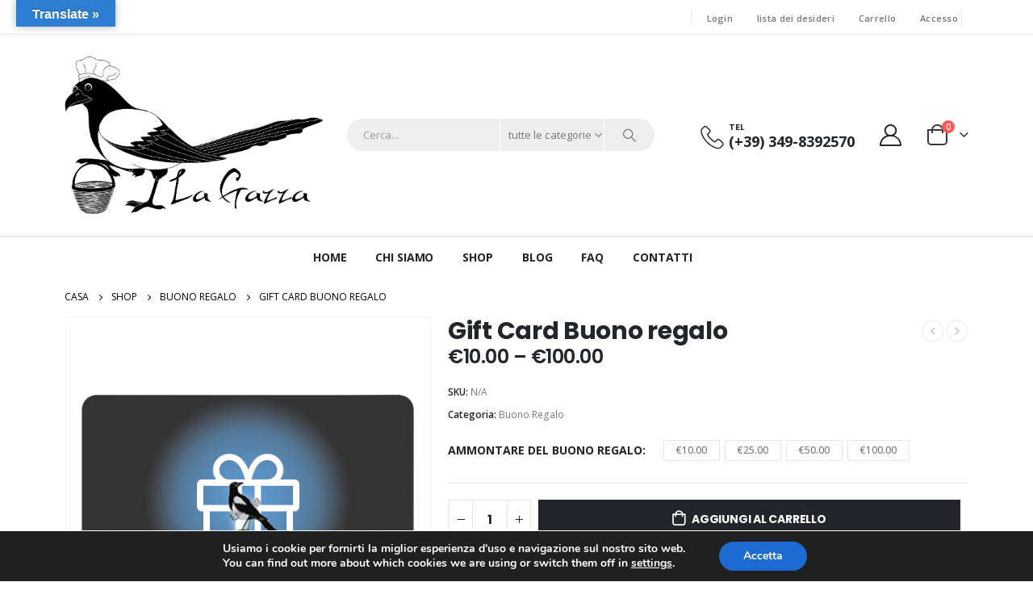

--- FILE ---
content_type: text/html; charset=UTF-8
request_url: https://lagazzashop.com/product/buono-regalo/
body_size: 74784
content:
<!DOCTYPE html>
<html  lang="it-IT">
<head>
<meta http-equiv="X-UA-Compatible" content="IE=edge" />
<meta http-equiv="Content-Type" content="text/html; charset=UTF-8" />
<meta name="viewport" content="width=device-width, initial-scale=1, minimum-scale=1" />
<link rel="profile" href="https://gmpg.org/xfn/11" />
<link rel="pingback" href="https://lagazzashop.com/xmlrpc.php" />
<script>document.documentElement.className = document.documentElement.className + ' yes-js js_active js'</script>
<script type="text/javascript">function theChampLoadEvent(e){var t=window.onload;if(typeof window.onload!="function"){window.onload=e}else{window.onload=function(){t();e()}}}</script>
<script type="text/javascript">var theChampDefaultLang = 'it_IT', theChampCloseIconPath = 'https://lagazzashop.com/wp-content/plugins/super-socializer/images/close.png';</script>
<script>var theChampSiteUrl = 'https://lagazzashop.com', theChampVerified = 0, theChampEmailPopup = 0, heateorSsMoreSharePopupSearchText = 'Search';</script>
<script> var theChampFBKey = '', theChampFBLang = 'it_IT', theChampFbLikeMycred = 0, theChampSsga = 0, theChampCommentNotification = 0, theChampHeateorFcmRecentComments = 0, theChampFbIosLogin = 0; </script>
<script> var theChampSharingAjaxUrl = 'https://lagazzashop.com/wp-admin/admin-ajax.php', heateorSsFbMessengerAPI = 'https://www.facebook.com/dialog/send?app_id=595489497242932&display=popup&link=%encoded_post_url%&redirect_uri=%encoded_post_url%',heateorSsWhatsappShareAPI = 'web', heateorSsUrlCountFetched = [], heateorSsSharesText = 'Shares', heateorSsShareText = 'Share', theChampPluginIconPath = 'https://lagazzashop.com/wp-content/plugins/super-socializer/images/logo.png', theChampSaveSharesLocally = 0, theChampHorizontalSharingCountEnable = 0, theChampVerticalSharingCountEnable = 0, theChampSharingOffset = -10, theChampCounterOffset = -10, theChampMobileStickySharingEnabled = 1, heateorSsCopyLinkMessage = "Link copied.";
var heateorSsHorSharingShortUrl = "https://lagazzashop.com/product/buono-regalo/";var heateorSsVerticalSharingShortUrl = "https://lagazzashop.com/product/buono-regalo/";		</script>
<style type="text/css">
.the_champ_button_instagram span.the_champ_svg,a.the_champ_instagram span.the_champ_svg{background:radial-gradient(circle at 30% 107%,#fdf497 0,#fdf497 5%,#fd5949 45%,#d6249f 60%,#285aeb 90%)}
.the_champ_horizontal_sharing .the_champ_svg,.heateor_ss_standard_follow_icons_container .the_champ_svg{
color: #fff;
border-width: 0px;
border-style: solid;
border-color: transparent;
}
.the_champ_horizontal_sharing .theChampTCBackground{
color:#666;
}
.the_champ_horizontal_sharing span.the_champ_svg:hover,.heateor_ss_standard_follow_icons_container span.the_champ_svg:hover{
border-color: transparent;
}
.the_champ_vertical_sharing span.the_champ_svg,.heateor_ss_floating_follow_icons_container span.the_champ_svg{
color: #fff;
border-width: 0px;
border-style: solid;
border-color: transparent;
}
.the_champ_vertical_sharing .theChampTCBackground{
color:#666;
}
.the_champ_vertical_sharing span.the_champ_svg:hover,.heateor_ss_floating_follow_icons_container span.the_champ_svg:hover{
border-color: transparent;
}
@media screen and (max-width:783px){.the_champ_vertical_sharing{display:none!important}}div.heateor_ss_mobile_footer{display:none;}@media screen and (max-width:783px){div.the_champ_bottom_sharing div.the_champ_sharing_ul .theChampTCBackground{width:100%!important;background-color:white}div.the_champ_bottom_sharing{width:100%!important;left:0!important;}div.the_champ_bottom_sharing a{width:20% !important;margin:0!important;padding:0!important;}div.the_champ_bottom_sharing .the_champ_svg{width:100%!important;}div.the_champ_bottom_sharing div.theChampTotalShareCount{font-size:.7em!important;line-height:18.2px!important}div.the_champ_bottom_sharing div.theChampTotalShareText{font-size:.5em!important;line-height:0px!important}div.heateor_ss_mobile_footer{display:block;height:26px;}.the_champ_bottom_sharing{padding:0!important;display:block!important;width: auto!important;bottom:-2px!important;top: auto!important;}.the_champ_bottom_sharing .the_champ_square_count{line-height: inherit;}.the_champ_bottom_sharing .theChampSharingArrow{display:none;}.the_champ_bottom_sharing .theChampTCBackground{margin-right: 1.1em !important}}</style>
<meta name='robots' content='index, follow, max-image-preview:large, max-snippet:-1, max-video-preview:-1' />
<style>img:is([sizes="auto" i], [sizes^="auto," i]) { contain-intrinsic-size: 3000px 1500px }</style>
<!-- This site is optimized with the Yoast SEO plugin v26.2 - https://yoast.com/wordpress/plugins/seo/ -->
<title>Gift Card Buono regalo - La Gazza shop</title>
<link rel="canonical" href="https://lagazzashop.com/product/buono-regalo/" />
<meta property="og:locale" content="it_IT" />
<meta property="og:type" content="article" />
<meta property="og:title" content="Gift Card Buono regalo - La Gazza shop" />
<meta property="og:url" content="https://lagazzashop.com/product/buono-regalo/" />
<meta property="og:site_name" content="La Gazza shop" />
<meta property="article:publisher" content="https://www.facebook.com/La-Gazza-Shop-104258517891682/?modal=admin_todo_tour" />
<meta property="article:modified_time" content="2020-10-01T11:32:40+00:00" />
<meta property="og:image" content="https://lagazzashop.com/wp-content/uploads/2020/09/gift_2.jpg" />
<meta property="og:image:width" content="512" />
<meta property="og:image:height" content="512" />
<meta property="og:image:type" content="image/jpeg" />
<meta name="twitter:card" content="summary_large_image" />
<script type="application/ld+json" class="yoast-schema-graph">{"@context":"https://schema.org","@graph":[{"@type":"WebPage","@id":"https://lagazzashop.com/product/buono-regalo/","url":"https://lagazzashop.com/product/buono-regalo/","name":"Gift Card Buono regalo - La Gazza shop","isPartOf":{"@id":"https://lagazzashop.com/#website"},"primaryImageOfPage":{"@id":"https://lagazzashop.com/product/buono-regalo/#primaryimage"},"image":{"@id":"https://lagazzashop.com/product/buono-regalo/#primaryimage"},"thumbnailUrl":"https://lagazzashop.com/wp-content/uploads/2020/09/gift_2.jpg","datePublished":"2020-09-26T16:12:07+00:00","dateModified":"2020-10-01T11:32:40+00:00","breadcrumb":{"@id":"https://lagazzashop.com/product/buono-regalo/#breadcrumb"},"inLanguage":"it-IT","potentialAction":[{"@type":"ReadAction","target":["https://lagazzashop.com/product/buono-regalo/"]}]},{"@type":"ImageObject","inLanguage":"it-IT","@id":"https://lagazzashop.com/product/buono-regalo/#primaryimage","url":"https://lagazzashop.com/wp-content/uploads/2020/09/gift_2.jpg","contentUrl":"https://lagazzashop.com/wp-content/uploads/2020/09/gift_2.jpg","width":512,"height":512},{"@type":"BreadcrumbList","@id":"https://lagazzashop.com/product/buono-regalo/#breadcrumb","itemListElement":[{"@type":"ListItem","position":1,"name":"Home","item":"https://lagazzashop.com/"},{"@type":"ListItem","position":2,"name":"Shop","item":"https://lagazzashop.com/shop/"},{"@type":"ListItem","position":3,"name":"Gift Card Buono regalo"}]},{"@type":"WebSite","@id":"https://lagazzashop.com/#website","url":"https://lagazzashop.com/","name":"La Gazza shop","description":"Vendita online di Prodotti di Nicchia Alimentari","publisher":{"@id":"https://lagazzashop.com/#organization"},"potentialAction":[{"@type":"SearchAction","target":{"@type":"EntryPoint","urlTemplate":"https://lagazzashop.com/?s={search_term_string}"},"query-input":{"@type":"PropertyValueSpecification","valueRequired":true,"valueName":"search_term_string"}}],"inLanguage":"it-IT"},{"@type":"Organization","@id":"https://lagazzashop.com/#organization","name":"La Gazzashop","url":"https://lagazzashop.com/","logo":{"@type":"ImageObject","inLanguage":"it-IT","@id":"https://lagazzashop.com/#/schema/logo/image/","url":"https://lagazzashop.com/wp-content/uploads/2020/04/Logo_gazza_logo2.jpg","contentUrl":"https://lagazzashop.com/wp-content/uploads/2020/04/Logo_gazza_logo2.jpg","width":310,"height":96,"caption":"La Gazzashop"},"image":{"@id":"https://lagazzashop.com/#/schema/logo/image/"},"sameAs":["https://www.facebook.com/La-Gazza-Shop-104258517891682/?modal=admin_todo_tour"]}]}</script>
<!-- / Yoast SEO plugin. -->
<link rel='dns-prefetch' href='//translate.google.com' />
<link rel="shortcut icon" href="//lagazzashop.com/wp-content/uploads/2022/02/marchiogazza-rimpicciulito-100.jpg" type="image/x-icon" />
<link rel="apple-touch-icon" href="//lagazzashop.com/wp-content/uploads/2022/02/marchiogazza-rimpicciulito-100.jpg" />
<link rel="apple-touch-icon" sizes="120x120" href="//lagazzashop.com/wp-content/uploads/2022/02/marchiogazza-rimpicciulito-100.jpg" />
<link rel="apple-touch-icon" sizes="76x76" href="//lagazzashop.com/wp-content/uploads/2022/02/marchiogazza-rimpicciulito-100.jpg" />
<link rel="apple-touch-icon" sizes="152x152" href="//lagazzashop.com/wp-content/uploads/2022/02/marchiogazza-rimpicciulito-100.jpg" />
<!-- This site uses the Google Analytics by ExactMetrics plugin v8.9.0 - Using Analytics tracking - https://www.exactmetrics.com/ -->
<!-- Note: ExactMetrics is not currently configured on this site. The site owner needs to authenticate with Google Analytics in the ExactMetrics settings panel. -->
<!-- No tracking code set -->
<!-- / Google Analytics by ExactMetrics -->
<script>
window._wpemojiSettings = {"baseUrl":"https:\/\/s.w.org\/images\/core\/emoji\/16.0.1\/72x72\/","ext":".png","svgUrl":"https:\/\/s.w.org\/images\/core\/emoji\/16.0.1\/svg\/","svgExt":".svg","source":{"concatemoji":"https:\/\/lagazzashop.com\/wp-includes\/js\/wp-emoji-release.min.js?ver=6.8.3"}};
/*! This file is auto-generated */
!function(s,n){var o,i,e;function c(e){try{var t={supportTests:e,timestamp:(new Date).valueOf()};sessionStorage.setItem(o,JSON.stringify(t))}catch(e){}}function p(e,t,n){e.clearRect(0,0,e.canvas.width,e.canvas.height),e.fillText(t,0,0);var t=new Uint32Array(e.getImageData(0,0,e.canvas.width,e.canvas.height).data),a=(e.clearRect(0,0,e.canvas.width,e.canvas.height),e.fillText(n,0,0),new Uint32Array(e.getImageData(0,0,e.canvas.width,e.canvas.height).data));return t.every(function(e,t){return e===a[t]})}function u(e,t){e.clearRect(0,0,e.canvas.width,e.canvas.height),e.fillText(t,0,0);for(var n=e.getImageData(16,16,1,1),a=0;a<n.data.length;a++)if(0!==n.data[a])return!1;return!0}function f(e,t,n,a){switch(t){case"flag":return n(e,"\ud83c\udff3\ufe0f\u200d\u26a7\ufe0f","\ud83c\udff3\ufe0f\u200b\u26a7\ufe0f")?!1:!n(e,"\ud83c\udde8\ud83c\uddf6","\ud83c\udde8\u200b\ud83c\uddf6")&&!n(e,"\ud83c\udff4\udb40\udc67\udb40\udc62\udb40\udc65\udb40\udc6e\udb40\udc67\udb40\udc7f","\ud83c\udff4\u200b\udb40\udc67\u200b\udb40\udc62\u200b\udb40\udc65\u200b\udb40\udc6e\u200b\udb40\udc67\u200b\udb40\udc7f");case"emoji":return!a(e,"\ud83e\udedf")}return!1}function g(e,t,n,a){var r="undefined"!=typeof WorkerGlobalScope&&self instanceof WorkerGlobalScope?new OffscreenCanvas(300,150):s.createElement("canvas"),o=r.getContext("2d",{willReadFrequently:!0}),i=(o.textBaseline="top",o.font="600 32px Arial",{});return e.forEach(function(e){i[e]=t(o,e,n,a)}),i}function t(e){var t=s.createElement("script");t.src=e,t.defer=!0,s.head.appendChild(t)}"undefined"!=typeof Promise&&(o="wpEmojiSettingsSupports",i=["flag","emoji"],n.supports={everything:!0,everythingExceptFlag:!0},e=new Promise(function(e){s.addEventListener("DOMContentLoaded",e,{once:!0})}),new Promise(function(t){var n=function(){try{var e=JSON.parse(sessionStorage.getItem(o));if("object"==typeof e&&"number"==typeof e.timestamp&&(new Date).valueOf()<e.timestamp+604800&&"object"==typeof e.supportTests)return e.supportTests}catch(e){}return null}();if(!n){if("undefined"!=typeof Worker&&"undefined"!=typeof OffscreenCanvas&&"undefined"!=typeof URL&&URL.createObjectURL&&"undefined"!=typeof Blob)try{var e="postMessage("+g.toString()+"("+[JSON.stringify(i),f.toString(),p.toString(),u.toString()].join(",")+"));",a=new Blob([e],{type:"text/javascript"}),r=new Worker(URL.createObjectURL(a),{name:"wpTestEmojiSupports"});return void(r.onmessage=function(e){c(n=e.data),r.terminate(),t(n)})}catch(e){}c(n=g(i,f,p,u))}t(n)}).then(function(e){for(var t in e)n.supports[t]=e[t],n.supports.everything=n.supports.everything&&n.supports[t],"flag"!==t&&(n.supports.everythingExceptFlag=n.supports.everythingExceptFlag&&n.supports[t]);n.supports.everythingExceptFlag=n.supports.everythingExceptFlag&&!n.supports.flag,n.DOMReady=!1,n.readyCallback=function(){n.DOMReady=!0}}).then(function(){return e}).then(function(){var e;n.supports.everything||(n.readyCallback(),(e=n.source||{}).concatemoji?t(e.concatemoji):e.wpemoji&&e.twemoji&&(t(e.twemoji),t(e.wpemoji)))}))}((window,document),window._wpemojiSettings);
</script>
<link rel='stylesheet' id='wooco-blocks-css' href='//lagazzashop.com/wp-content/cache/wpfc-minified/mmjjod03/h5vcp.css' media='all' />
<link rel='stylesheet' id='woosb-blocks-css' href='//lagazzashop.com/wp-content/cache/wpfc-minified/g1pkei64/h5vcp.css' media='all' />
<link rel='stylesheet' id='lws-wr-blocks-blocks-integration-css' href='//lagazzashop.com/wp-content/cache/wpfc-minified/f4nzgmdl/h5vcp.css' media='all' />
<link rel='stylesheet' id='lws-global-css' href='//lagazzashop.com/wp-content/cache/wpfc-minified/1mvi4fmj/h5vcp.css' media='all' />
<style id='wp-emoji-styles-inline-css'>
img.wp-smiley, img.emoji {
display: inline !important;
border: none !important;
box-shadow: none !important;
height: 1em !important;
width: 1em !important;
margin: 0 0.07em !important;
vertical-align: -0.1em !important;
background: none !important;
padding: 0 !important;
}
</style>
<link rel='stylesheet' id='wp-block-library-css' href='//lagazzashop.com/wp-content/cache/wpfc-minified/m9jo0tnu/h5vcp.css' media='all' />
<style id='wp-block-library-theme-inline-css'>
.wp-block-audio :where(figcaption){color:#555;font-size:13px;text-align:center}.is-dark-theme .wp-block-audio :where(figcaption){color:#ffffffa6}.wp-block-audio{margin:0 0 1em}.wp-block-code{border:1px solid #ccc;border-radius:4px;font-family:Menlo,Consolas,monaco,monospace;padding:.8em 1em}.wp-block-embed :where(figcaption){color:#555;font-size:13px;text-align:center}.is-dark-theme .wp-block-embed :where(figcaption){color:#ffffffa6}.wp-block-embed{margin:0 0 1em}.blocks-gallery-caption{color:#555;font-size:13px;text-align:center}.is-dark-theme .blocks-gallery-caption{color:#ffffffa6}:root :where(.wp-block-image figcaption){color:#555;font-size:13px;text-align:center}.is-dark-theme :root :where(.wp-block-image figcaption){color:#ffffffa6}.wp-block-image{margin:0 0 1em}.wp-block-pullquote{border-bottom:4px solid;border-top:4px solid;color:currentColor;margin-bottom:1.75em}.wp-block-pullquote cite,.wp-block-pullquote footer,.wp-block-pullquote__citation{color:currentColor;font-size:.8125em;font-style:normal;text-transform:uppercase}.wp-block-quote{border-left:.25em solid;margin:0 0 1.75em;padding-left:1em}.wp-block-quote cite,.wp-block-quote footer{color:currentColor;font-size:.8125em;font-style:normal;position:relative}.wp-block-quote:where(.has-text-align-right){border-left:none;border-right:.25em solid;padding-left:0;padding-right:1em}.wp-block-quote:where(.has-text-align-center){border:none;padding-left:0}.wp-block-quote.is-large,.wp-block-quote.is-style-large,.wp-block-quote:where(.is-style-plain){border:none}.wp-block-search .wp-block-search__label{font-weight:700}.wp-block-search__button{border:1px solid #ccc;padding:.375em .625em}:where(.wp-block-group.has-background){padding:1.25em 2.375em}.wp-block-separator.has-css-opacity{opacity:.4}.wp-block-separator{border:none;border-bottom:2px solid;margin-left:auto;margin-right:auto}.wp-block-separator.has-alpha-channel-opacity{opacity:1}.wp-block-separator:not(.is-style-wide):not(.is-style-dots){width:100px}.wp-block-separator.has-background:not(.is-style-dots){border-bottom:none;height:1px}.wp-block-separator.has-background:not(.is-style-wide):not(.is-style-dots){height:2px}.wp-block-table{margin:0 0 1em}.wp-block-table td,.wp-block-table th{word-break:normal}.wp-block-table :where(figcaption){color:#555;font-size:13px;text-align:center}.is-dark-theme .wp-block-table :where(figcaption){color:#ffffffa6}.wp-block-video :where(figcaption){color:#555;font-size:13px;text-align:center}.is-dark-theme .wp-block-video :where(figcaption){color:#ffffffa6}.wp-block-video{margin:0 0 1em}:root :where(.wp-block-template-part.has-background){margin-bottom:0;margin-top:0;padding:1.25em 2.375em}
</style>
<style id='classic-theme-styles-inline-css'>
/*! This file is auto-generated */
.wp-block-button__link{color:#fff;background-color:#32373c;border-radius:9999px;box-shadow:none;text-decoration:none;padding:calc(.667em + 2px) calc(1.333em + 2px);font-size:1.125em}.wp-block-file__button{background:#32373c;color:#fff;text-decoration:none}
</style>
<link rel='stylesheet' id='jquery-selectBox-css' href='//lagazzashop.com/wp-content/cache/wpfc-minified/7nxxokeg/h5vcp.css' media='all' />
<link rel='stylesheet' id='woocommerce_prettyPhoto_css-css' href='//lagazzashop.com/wp-content/cache/wpfc-minified/lc019f8t/h5vcp.css' media='all' />
<link rel='stylesheet' id='yith-wcwl-main-css' href='//lagazzashop.com/wp-content/cache/wpfc-minified/mp0eg36t/h5vcp.css' media='all' />
<style id='yith-wcwl-main-inline-css'>
:root { --rounded-corners-radius: 16px; --add-to-cart-rounded-corners-radius: 16px; --color-headers-background: #F4F4F4; --feedback-duration: 3s } 
:root { --rounded-corners-radius: 16px; --add-to-cart-rounded-corners-radius: 16px; --color-headers-background: #F4F4F4; --feedback-duration: 3s } 
</style>
<link rel='stylesheet' id='amazon-payments-advanced-blocks-log-out-banner-css' href='//lagazzashop.com/wp-content/cache/wpfc-minified/f5yeflms/h5vcp.css' media='all' />
<style id='global-styles-inline-css'>
:root{--wp--preset--aspect-ratio--square: 1;--wp--preset--aspect-ratio--4-3: 4/3;--wp--preset--aspect-ratio--3-4: 3/4;--wp--preset--aspect-ratio--3-2: 3/2;--wp--preset--aspect-ratio--2-3: 2/3;--wp--preset--aspect-ratio--16-9: 16/9;--wp--preset--aspect-ratio--9-16: 9/16;--wp--preset--color--black: #000000;--wp--preset--color--cyan-bluish-gray: #abb8c3;--wp--preset--color--white: #ffffff;--wp--preset--color--pale-pink: #f78da7;--wp--preset--color--vivid-red: #cf2e2e;--wp--preset--color--luminous-vivid-orange: #ff6900;--wp--preset--color--luminous-vivid-amber: #fcb900;--wp--preset--color--light-green-cyan: #7bdcb5;--wp--preset--color--vivid-green-cyan: #00d084;--wp--preset--color--pale-cyan-blue: #8ed1fc;--wp--preset--color--vivid-cyan-blue: #0693e3;--wp--preset--color--vivid-purple: #9b51e0;--wp--preset--color--primary: #237dbc;--wp--preset--color--secondary: #ff7272;--wp--preset--color--tertiary: #237dbc;--wp--preset--color--quaternary: #010204;--wp--preset--color--dark: #222529;--wp--preset--color--light: #ffffff;--wp--preset--gradient--vivid-cyan-blue-to-vivid-purple: linear-gradient(135deg,rgba(6,147,227,1) 0%,rgb(155,81,224) 100%);--wp--preset--gradient--light-green-cyan-to-vivid-green-cyan: linear-gradient(135deg,rgb(122,220,180) 0%,rgb(0,208,130) 100%);--wp--preset--gradient--luminous-vivid-amber-to-luminous-vivid-orange: linear-gradient(135deg,rgba(252,185,0,1) 0%,rgba(255,105,0,1) 100%);--wp--preset--gradient--luminous-vivid-orange-to-vivid-red: linear-gradient(135deg,rgba(255,105,0,1) 0%,rgb(207,46,46) 100%);--wp--preset--gradient--very-light-gray-to-cyan-bluish-gray: linear-gradient(135deg,rgb(238,238,238) 0%,rgb(169,184,195) 100%);--wp--preset--gradient--cool-to-warm-spectrum: linear-gradient(135deg,rgb(74,234,220) 0%,rgb(151,120,209) 20%,rgb(207,42,186) 40%,rgb(238,44,130) 60%,rgb(251,105,98) 80%,rgb(254,248,76) 100%);--wp--preset--gradient--blush-light-purple: linear-gradient(135deg,rgb(255,206,236) 0%,rgb(152,150,240) 100%);--wp--preset--gradient--blush-bordeaux: linear-gradient(135deg,rgb(254,205,165) 0%,rgb(254,45,45) 50%,rgb(107,0,62) 100%);--wp--preset--gradient--luminous-dusk: linear-gradient(135deg,rgb(255,203,112) 0%,rgb(199,81,192) 50%,rgb(65,88,208) 100%);--wp--preset--gradient--pale-ocean: linear-gradient(135deg,rgb(255,245,203) 0%,rgb(182,227,212) 50%,rgb(51,167,181) 100%);--wp--preset--gradient--electric-grass: linear-gradient(135deg,rgb(202,248,128) 0%,rgb(113,206,126) 100%);--wp--preset--gradient--midnight: linear-gradient(135deg,rgb(2,3,129) 0%,rgb(40,116,252) 100%);--wp--preset--font-size--small: 13px;--wp--preset--font-size--medium: 20px;--wp--preset--font-size--large: 36px;--wp--preset--font-size--x-large: 42px;--wp--preset--font-family--inter: "Inter", sans-serif;--wp--preset--font-family--cardo: Cardo;--wp--preset--spacing--20: 0.44rem;--wp--preset--spacing--30: 0.67rem;--wp--preset--spacing--40: 1rem;--wp--preset--spacing--50: 1.5rem;--wp--preset--spacing--60: 2.25rem;--wp--preset--spacing--70: 3.38rem;--wp--preset--spacing--80: 5.06rem;--wp--preset--shadow--natural: 6px 6px 9px rgba(0, 0, 0, 0.2);--wp--preset--shadow--deep: 12px 12px 50px rgba(0, 0, 0, 0.4);--wp--preset--shadow--sharp: 6px 6px 0px rgba(0, 0, 0, 0.2);--wp--preset--shadow--outlined: 6px 6px 0px -3px rgba(255, 255, 255, 1), 6px 6px rgba(0, 0, 0, 1);--wp--preset--shadow--crisp: 6px 6px 0px rgba(0, 0, 0, 1);}:where(.is-layout-flex){gap: 0.5em;}:where(.is-layout-grid){gap: 0.5em;}body .is-layout-flex{display: flex;}.is-layout-flex{flex-wrap: wrap;align-items: center;}.is-layout-flex > :is(*, div){margin: 0;}body .is-layout-grid{display: grid;}.is-layout-grid > :is(*, div){margin: 0;}:where(.wp-block-columns.is-layout-flex){gap: 2em;}:where(.wp-block-columns.is-layout-grid){gap: 2em;}:where(.wp-block-post-template.is-layout-flex){gap: 1.25em;}:where(.wp-block-post-template.is-layout-grid){gap: 1.25em;}.has-black-color{color: var(--wp--preset--color--black) !important;}.has-cyan-bluish-gray-color{color: var(--wp--preset--color--cyan-bluish-gray) !important;}.has-white-color{color: var(--wp--preset--color--white) !important;}.has-pale-pink-color{color: var(--wp--preset--color--pale-pink) !important;}.has-vivid-red-color{color: var(--wp--preset--color--vivid-red) !important;}.has-luminous-vivid-orange-color{color: var(--wp--preset--color--luminous-vivid-orange) !important;}.has-luminous-vivid-amber-color{color: var(--wp--preset--color--luminous-vivid-amber) !important;}.has-light-green-cyan-color{color: var(--wp--preset--color--light-green-cyan) !important;}.has-vivid-green-cyan-color{color: var(--wp--preset--color--vivid-green-cyan) !important;}.has-pale-cyan-blue-color{color: var(--wp--preset--color--pale-cyan-blue) !important;}.has-vivid-cyan-blue-color{color: var(--wp--preset--color--vivid-cyan-blue) !important;}.has-vivid-purple-color{color: var(--wp--preset--color--vivid-purple) !important;}.has-black-background-color{background-color: var(--wp--preset--color--black) !important;}.has-cyan-bluish-gray-background-color{background-color: var(--wp--preset--color--cyan-bluish-gray) !important;}.has-white-background-color{background-color: var(--wp--preset--color--white) !important;}.has-pale-pink-background-color{background-color: var(--wp--preset--color--pale-pink) !important;}.has-vivid-red-background-color{background-color: var(--wp--preset--color--vivid-red) !important;}.has-luminous-vivid-orange-background-color{background-color: var(--wp--preset--color--luminous-vivid-orange) !important;}.has-luminous-vivid-amber-background-color{background-color: var(--wp--preset--color--luminous-vivid-amber) !important;}.has-light-green-cyan-background-color{background-color: var(--wp--preset--color--light-green-cyan) !important;}.has-vivid-green-cyan-background-color{background-color: var(--wp--preset--color--vivid-green-cyan) !important;}.has-pale-cyan-blue-background-color{background-color: var(--wp--preset--color--pale-cyan-blue) !important;}.has-vivid-cyan-blue-background-color{background-color: var(--wp--preset--color--vivid-cyan-blue) !important;}.has-vivid-purple-background-color{background-color: var(--wp--preset--color--vivid-purple) !important;}.has-black-border-color{border-color: var(--wp--preset--color--black) !important;}.has-cyan-bluish-gray-border-color{border-color: var(--wp--preset--color--cyan-bluish-gray) !important;}.has-white-border-color{border-color: var(--wp--preset--color--white) !important;}.has-pale-pink-border-color{border-color: var(--wp--preset--color--pale-pink) !important;}.has-vivid-red-border-color{border-color: var(--wp--preset--color--vivid-red) !important;}.has-luminous-vivid-orange-border-color{border-color: var(--wp--preset--color--luminous-vivid-orange) !important;}.has-luminous-vivid-amber-border-color{border-color: var(--wp--preset--color--luminous-vivid-amber) !important;}.has-light-green-cyan-border-color{border-color: var(--wp--preset--color--light-green-cyan) !important;}.has-vivid-green-cyan-border-color{border-color: var(--wp--preset--color--vivid-green-cyan) !important;}.has-pale-cyan-blue-border-color{border-color: var(--wp--preset--color--pale-cyan-blue) !important;}.has-vivid-cyan-blue-border-color{border-color: var(--wp--preset--color--vivid-cyan-blue) !important;}.has-vivid-purple-border-color{border-color: var(--wp--preset--color--vivid-purple) !important;}.has-vivid-cyan-blue-to-vivid-purple-gradient-background{background: var(--wp--preset--gradient--vivid-cyan-blue-to-vivid-purple) !important;}.has-light-green-cyan-to-vivid-green-cyan-gradient-background{background: var(--wp--preset--gradient--light-green-cyan-to-vivid-green-cyan) !important;}.has-luminous-vivid-amber-to-luminous-vivid-orange-gradient-background{background: var(--wp--preset--gradient--luminous-vivid-amber-to-luminous-vivid-orange) !important;}.has-luminous-vivid-orange-to-vivid-red-gradient-background{background: var(--wp--preset--gradient--luminous-vivid-orange-to-vivid-red) !important;}.has-very-light-gray-to-cyan-bluish-gray-gradient-background{background: var(--wp--preset--gradient--very-light-gray-to-cyan-bluish-gray) !important;}.has-cool-to-warm-spectrum-gradient-background{background: var(--wp--preset--gradient--cool-to-warm-spectrum) !important;}.has-blush-light-purple-gradient-background{background: var(--wp--preset--gradient--blush-light-purple) !important;}.has-blush-bordeaux-gradient-background{background: var(--wp--preset--gradient--blush-bordeaux) !important;}.has-luminous-dusk-gradient-background{background: var(--wp--preset--gradient--luminous-dusk) !important;}.has-pale-ocean-gradient-background{background: var(--wp--preset--gradient--pale-ocean) !important;}.has-electric-grass-gradient-background{background: var(--wp--preset--gradient--electric-grass) !important;}.has-midnight-gradient-background{background: var(--wp--preset--gradient--midnight) !important;}.has-small-font-size{font-size: var(--wp--preset--font-size--small) !important;}.has-medium-font-size{font-size: var(--wp--preset--font-size--medium) !important;}.has-large-font-size{font-size: var(--wp--preset--font-size--large) !important;}.has-x-large-font-size{font-size: var(--wp--preset--font-size--x-large) !important;}
:where(.wp-block-post-template.is-layout-flex){gap: 1.25em;}:where(.wp-block-post-template.is-layout-grid){gap: 1.25em;}
:where(.wp-block-columns.is-layout-flex){gap: 2em;}:where(.wp-block-columns.is-layout-grid){gap: 2em;}
:root :where(.wp-block-pullquote){font-size: 1.5em;line-height: 1.6;}
</style>
<link rel='stylesheet' id='contact-form-7-css' href='//lagazzashop.com/wp-content/cache/wpfc-minified/6kh2nxih/h5vcp.css' media='all' />
<link rel='stylesheet' id='google-language-translator-css' href='//lagazzashop.com/wp-content/cache/wpfc-minified/2dv32t7v/h5vcp.css' media='' />
<link rel='stylesheet' id='glt-toolbar-styles-css' href='//lagazzashop.com/wp-content/cache/wpfc-minified/99odiy9d/h5vcp.css' media='' />
<link rel='stylesheet' id='mdirector-newsletter-css' href='//lagazzashop.com/wp-content/cache/wpfc-minified/9l7geez8/h5vcp.css' media='all' />
<style id='woocommerce-inline-inline-css'>
.woocommerce form .form-row .required { visibility: visible; }
</style>
<link rel='stylesheet' id='wr-frontend-elements-css' href='//lagazzashop.com/wp-content/cache/wpfc-minified/jy7pr13t/h5vcp.css' media='all' />
<link rel='stylesheet' id='rplg-css-css' href='//lagazzashop.com/wp-content/cache/wpfc-minified/9jkamp93/h5vcp.css' media='all' />
<link rel='stylesheet' id='swiper-css-css' href='//lagazzashop.com/wp-content/cache/wpfc-minified/k2yfp0zq/h5vcp.css' media='all' />
<link rel='stylesheet' id='spam-master-css' href='//lagazzashop.com/wp-content/cache/wpfc-minified/qiym4uo0/h5vcp.css' media='all' />
<link rel='stylesheet' id='gateway-css' href='//lagazzashop.com/wp-content/cache/wpfc-minified/d3os16bd/9ww70.css' media='all' />
<link rel='stylesheet' id='wooco-frontend-css' href='//lagazzashop.com/wp-content/cache/wpfc-minified/23w84wig/h5vcp.css' media='all' />
<link rel='stylesheet' id='yith-wcbr-css' href='//lagazzashop.com/wp-content/cache/wpfc-minified/20d23vj3/h5vcp.css' media='all' />
<link rel='stylesheet' id='brands-styles-css' href='//lagazzashop.com/wp-content/cache/wpfc-minified/lmm6dz39/h5vcp.css' media='all' />
<link rel='stylesheet' id='woosb-frontend-css' href='//lagazzashop.com/wp-content/cache/wpfc-minified/fpsquyac/h5vcp.css' media='all' />
<link rel='stylesheet' id='wgdr-css' href='//lagazzashop.com/wp-content/cache/wpfc-minified/f1llpph6/h5vcp.css' media='all' />
<link rel='stylesheet' id='the_champ_frontend_css-css' href='//lagazzashop.com/wp-content/cache/wpfc-minified/3t14uec/h5vcp.css' media='all' />
<link rel='stylesheet' id='moove_gdpr_frontend-css' href='//lagazzashop.com/wp-content/cache/wpfc-minified/2n9siz6d/h5vcp.css' media='all' />
<style id='moove_gdpr_frontend-inline-css'>
#moove_gdpr_cookie_modal,#moove_gdpr_cookie_info_bar,.gdpr_cookie_settings_shortcode_content{font-family:&#039;Nunito&#039;,sans-serif}#moove_gdpr_save_popup_settings_button{background-color:#373737;color:#fff}#moove_gdpr_save_popup_settings_button:hover{background-color:#000}#moove_gdpr_cookie_info_bar .moove-gdpr-info-bar-container .moove-gdpr-info-bar-content a.mgbutton,#moove_gdpr_cookie_info_bar .moove-gdpr-info-bar-container .moove-gdpr-info-bar-content button.mgbutton{background-color:#1c6bd2}#moove_gdpr_cookie_modal .moove-gdpr-modal-content .moove-gdpr-modal-footer-content .moove-gdpr-button-holder a.mgbutton,#moove_gdpr_cookie_modal .moove-gdpr-modal-content .moove-gdpr-modal-footer-content .moove-gdpr-button-holder button.mgbutton,.gdpr_cookie_settings_shortcode_content .gdpr-shr-button.button-green{background-color:#1c6bd2;border-color:#1c6bd2}#moove_gdpr_cookie_modal .moove-gdpr-modal-content .moove-gdpr-modal-footer-content .moove-gdpr-button-holder a.mgbutton:hover,#moove_gdpr_cookie_modal .moove-gdpr-modal-content .moove-gdpr-modal-footer-content .moove-gdpr-button-holder button.mgbutton:hover,.gdpr_cookie_settings_shortcode_content .gdpr-shr-button.button-green:hover{background-color:#fff;color:#1c6bd2}#moove_gdpr_cookie_modal .moove-gdpr-modal-content .moove-gdpr-modal-close i,#moove_gdpr_cookie_modal .moove-gdpr-modal-content .moove-gdpr-modal-close span.gdpr-icon{background-color:#1c6bd2;border:1px solid #1c6bd2}#moove_gdpr_cookie_info_bar span.moove-gdpr-infobar-allow-all.focus-g,#moove_gdpr_cookie_info_bar span.moove-gdpr-infobar-allow-all:focus,#moove_gdpr_cookie_info_bar button.moove-gdpr-infobar-allow-all.focus-g,#moove_gdpr_cookie_info_bar button.moove-gdpr-infobar-allow-all:focus,#moove_gdpr_cookie_info_bar span.moove-gdpr-infobar-reject-btn.focus-g,#moove_gdpr_cookie_info_bar span.moove-gdpr-infobar-reject-btn:focus,#moove_gdpr_cookie_info_bar button.moove-gdpr-infobar-reject-btn.focus-g,#moove_gdpr_cookie_info_bar button.moove-gdpr-infobar-reject-btn:focus,#moove_gdpr_cookie_info_bar span.change-settings-button.focus-g,#moove_gdpr_cookie_info_bar span.change-settings-button:focus,#moove_gdpr_cookie_info_bar button.change-settings-button.focus-g,#moove_gdpr_cookie_info_bar button.change-settings-button:focus{-webkit-box-shadow:0 0 1px 3px #1c6bd2;-moz-box-shadow:0 0 1px 3px #1c6bd2;box-shadow:0 0 1px 3px #1c6bd2}#moove_gdpr_cookie_modal .moove-gdpr-modal-content .moove-gdpr-modal-close i:hover,#moove_gdpr_cookie_modal .moove-gdpr-modal-content .moove-gdpr-modal-close span.gdpr-icon:hover,#moove_gdpr_cookie_info_bar span[data-href]>u.change-settings-button{color:#1c6bd2}#moove_gdpr_cookie_modal .moove-gdpr-modal-content .moove-gdpr-modal-left-content #moove-gdpr-menu li.menu-item-selected a span.gdpr-icon,#moove_gdpr_cookie_modal .moove-gdpr-modal-content .moove-gdpr-modal-left-content #moove-gdpr-menu li.menu-item-selected button span.gdpr-icon{color:inherit}#moove_gdpr_cookie_modal .moove-gdpr-modal-content .moove-gdpr-modal-left-content #moove-gdpr-menu li a span.gdpr-icon,#moove_gdpr_cookie_modal .moove-gdpr-modal-content .moove-gdpr-modal-left-content #moove-gdpr-menu li button span.gdpr-icon{color:inherit}#moove_gdpr_cookie_modal .gdpr-acc-link{line-height:0;font-size:0;color:transparent;position:absolute}#moove_gdpr_cookie_modal .moove-gdpr-modal-content .moove-gdpr-modal-close:hover i,#moove_gdpr_cookie_modal .moove-gdpr-modal-content .moove-gdpr-modal-left-content #moove-gdpr-menu li a,#moove_gdpr_cookie_modal .moove-gdpr-modal-content .moove-gdpr-modal-left-content #moove-gdpr-menu li button,#moove_gdpr_cookie_modal .moove-gdpr-modal-content .moove-gdpr-modal-left-content #moove-gdpr-menu li button i,#moove_gdpr_cookie_modal .moove-gdpr-modal-content .moove-gdpr-modal-left-content #moove-gdpr-menu li a i,#moove_gdpr_cookie_modal .moove-gdpr-modal-content .moove-gdpr-tab-main .moove-gdpr-tab-main-content a:hover,#moove_gdpr_cookie_info_bar.moove-gdpr-dark-scheme .moove-gdpr-info-bar-container .moove-gdpr-info-bar-content a.mgbutton:hover,#moove_gdpr_cookie_info_bar.moove-gdpr-dark-scheme .moove-gdpr-info-bar-container .moove-gdpr-info-bar-content button.mgbutton:hover,#moove_gdpr_cookie_info_bar.moove-gdpr-dark-scheme .moove-gdpr-info-bar-container .moove-gdpr-info-bar-content a:hover,#moove_gdpr_cookie_info_bar.moove-gdpr-dark-scheme .moove-gdpr-info-bar-container .moove-gdpr-info-bar-content button:hover,#moove_gdpr_cookie_info_bar.moove-gdpr-dark-scheme .moove-gdpr-info-bar-container .moove-gdpr-info-bar-content span.change-settings-button:hover,#moove_gdpr_cookie_info_bar.moove-gdpr-dark-scheme .moove-gdpr-info-bar-container .moove-gdpr-info-bar-content button.change-settings-button:hover,#moove_gdpr_cookie_info_bar.moove-gdpr-dark-scheme .moove-gdpr-info-bar-container .moove-gdpr-info-bar-content u.change-settings-button:hover,#moove_gdpr_cookie_info_bar span[data-href]>u.change-settings-button,#moove_gdpr_cookie_info_bar.moove-gdpr-dark-scheme .moove-gdpr-info-bar-container .moove-gdpr-info-bar-content a.mgbutton.focus-g,#moove_gdpr_cookie_info_bar.moove-gdpr-dark-scheme .moove-gdpr-info-bar-container .moove-gdpr-info-bar-content button.mgbutton.focus-g,#moove_gdpr_cookie_info_bar.moove-gdpr-dark-scheme .moove-gdpr-info-bar-container .moove-gdpr-info-bar-content a.focus-g,#moove_gdpr_cookie_info_bar.moove-gdpr-dark-scheme .moove-gdpr-info-bar-container .moove-gdpr-info-bar-content button.focus-g,#moove_gdpr_cookie_info_bar.moove-gdpr-dark-scheme .moove-gdpr-info-bar-container .moove-gdpr-info-bar-content a.mgbutton:focus,#moove_gdpr_cookie_info_bar.moove-gdpr-dark-scheme .moove-gdpr-info-bar-container .moove-gdpr-info-bar-content button.mgbutton:focus,#moove_gdpr_cookie_info_bar.moove-gdpr-dark-scheme .moove-gdpr-info-bar-container .moove-gdpr-info-bar-content a:focus,#moove_gdpr_cookie_info_bar.moove-gdpr-dark-scheme .moove-gdpr-info-bar-container .moove-gdpr-info-bar-content button:focus,#moove_gdpr_cookie_info_bar.moove-gdpr-dark-scheme .moove-gdpr-info-bar-container .moove-gdpr-info-bar-content span.change-settings-button.focus-g,span.change-settings-button:focus,button.change-settings-button.focus-g,button.change-settings-button:focus,#moove_gdpr_cookie_info_bar.moove-gdpr-dark-scheme .moove-gdpr-info-bar-container .moove-gdpr-info-bar-content u.change-settings-button.focus-g,#moove_gdpr_cookie_info_bar.moove-gdpr-dark-scheme .moove-gdpr-info-bar-container .moove-gdpr-info-bar-content u.change-settings-button:focus{color:#1c6bd2}#moove_gdpr_cookie_modal .moove-gdpr-branding.focus-g span,#moove_gdpr_cookie_modal .moove-gdpr-modal-content .moove-gdpr-tab-main a.focus-g,#moove_gdpr_cookie_modal .moove-gdpr-modal-content .moove-gdpr-tab-main .gdpr-cd-details-toggle.focus-g{color:#1c6bd2}#moove_gdpr_cookie_modal.gdpr_lightbox-hide{display:none}
</style>
<link rel='stylesheet' id='porto-css-vars-css' href='//lagazzashop.com/wp-content/cache/wpfc-minified/ee55wwt5/h5vcp.css' media='all' />
<link rel='stylesheet' id='js_composer_front-css' href='//lagazzashop.com/wp-content/cache/wpfc-minified/87949bw5/h5vcp.css' media='all' />
<link rel='stylesheet' id='bootstrap-css' href='//lagazzashop.com/wp-content/cache/wpfc-minified/brlsp2j/h5vcp.css' media='all' />
<link rel='stylesheet' id='porto-plugins-css' href='//lagazzashop.com/wp-content/cache/wpfc-minified/g2smf821/h5vcp.css' media='all' />
<link rel='stylesheet' id='porto-theme-css' href='//lagazzashop.com/wp-content/cache/wpfc-minified/fi5hughz/h5vcp.css' media='all' />
<link rel='stylesheet' id='porto-theme-member-css' href='//lagazzashop.com/wp-content/cache/wpfc-minified/f5v9ts0z/h5vcp.css' media='all' />
<link rel='stylesheet' id='porto-shortcodes-css' href='//lagazzashop.com/wp-content/cache/wpfc-minified/96pjtgup/h5vcp.css' media='all' />
<link rel='stylesheet' id='porto-theme-shop-css' href='//lagazzashop.com/wp-content/cache/wpfc-minified/drpqh1xv/h5vcp.css' media='all' />
<link rel='stylesheet' id='porto-theme-vc-css' href='//lagazzashop.com/wp-content/cache/wpfc-minified/1yovtf75/h5vcp.css' media='all' />
<link rel='stylesheet' id='porto-theme-wpb-css' href='//lagazzashop.com/wp-content/cache/wpfc-minified/k23us45f/h5vcp.css' media='all' />
<link rel='stylesheet' id='porto-dynamic-style-css' href='//lagazzashop.com/wp-content/cache/wpfc-minified/lljlf2rx/h5vcp.css' media='all' />
<link rel='stylesheet' id='porto-type-builder-css' href='//lagazzashop.com/wp-content/cache/wpfc-minified/f4ksuftq/h5vcp.css' media='all' />
<link rel='stylesheet' id='porto-sp-skeleton-css' href='//lagazzashop.com/wp-content/cache/wpfc-minified/d2fkfjk4/h5vki.css' media='all' />
<link rel='stylesheet' id='porto-style-css' href='//lagazzashop.com/wp-content/cache/wpfc-minified/edgvivkc/h5vcp.css' media='all' />
<style id='porto-style-inline-css'>
.side-header-narrow-bar-logo{max-width:320px}@media (min-width:992px){}.page-top ul.breadcrumb > li.home{display:inline-block}.page-top ul.breadcrumb > li.home a{position:relative;width:14px;text-indent:-9999px}.page-top ul.breadcrumb > li.home a:after{content:"\e883";font-family:'porto';float:left;text-indent:0}.product-images .img-thumbnail .inner,.product-images .img-thumbnail .inner img{-webkit-transform:none;transform:none}.sticky-product{position:fixed;top:0;left:0;width:100%;z-index:100;background-color:#fff;box-shadow:0 3px 5px rgba(0,0,0,0.08);padding:15px 0}.sticky-product.pos-bottom{top:auto;bottom:0;box-shadow:0 -3px 5px rgba(0,0,0,0.08)}.sticky-product .container{display:-ms-flexbox;display:flex;-ms-flex-align:center;align-items:center;-ms-flex-wrap:wrap;flex-wrap:wrap}.sticky-product .sticky-image{max-width:60px;margin-right:15px}.sticky-product .add-to-cart{-ms-flex:1;flex:1;text-align:right;margin-top:5px}.sticky-product .product-name{font-size:16px;font-weight:600;line-height:inherit;margin-bottom:0}.sticky-product .sticky-detail{line-height:1.5;display:-ms-flexbox;display:flex}.sticky-product .star-rating{margin:5px 15px;font-size:1em}.sticky-product .availability{padding-top:2px}.sticky-product .sticky-detail .price{font-family:Poppins,Poppins,sans-serif;font-weight:400;margin-bottom:0;font-size:1.3em;line-height:1.5}@media (max-width:992px){.sticky-product .container{padding-left:var(--porto-grid-gutter-width);padding-right:var(--porto-grid-gutter-width)}}@media (max-width:767px){.sticky-product{display:none}}#header.sticky-header .main-menu > li.menu-item > a,#header.sticky-header .main-menu > li.menu-custom-content a{color:#222529}#header.sticky-header .main-menu > li.menu-item:hover > a,#header.sticky-header .main-menu > li.menu-item.active:hover > a,#header.sticky-header .main-menu > li.menu-custom-content:hover a{color:#237dbc}.porto-block-html-top{font-family:Poppins;font-weight:500;font-size:.9286em;line-height:1.3;letter-spacing:.025em}.porto-block-html-top .mfp-close{top:50%;transform:translateY(-50%) rotateZ(45deg);color:inherit;opacity:.7}.porto-block-html-top small{font-size:.8461em;font-weight:400;opacity:.5}.ls-80{letter-spacing:.08em}.ls-90{letter-spacing:.09em}.ls-n-20{letter-spacing:-0.02em}.ls-120,.ls-120 > .btn{letter-spacing:.12em}.header-top .top-links > li.menu-item > a{text-transform:none}#header .share-links a{width:26px;height:26px;margin:0;border-radius:13px}#header .share-links a:not(:hover){background:none;color:inherit}#header .header-top .welcome-msg{text-transform:uppercase}#header .header-top .top-links{border-left:1px solid #e7e7e7;border-right:1px solid #e7e7e7;margin-right:.5rem;padding:0 .25rem}#header .top-links>li.menu-item>a,.top-links li{line-height:1.8}#header .porto-sicon-box .porto-icon{margin-right:3px}#main-menu.centered .main-menu > li.menu-item,.main-menu-wrap .main-menu .menu-custom-block a:not(:last-child){margin-right:35px}.main-menu-wrap{border-top:2px solid #e7e7e7}.mega-menu.menu-hover-line>li.menu-item>a:before{height:2px;top:-2px}#header .header-contact{display:-ms-inline-flexbox;display:inline-flex;-ms-flex-align:center;align-items:center;margin:0;padding:0;border-right:none}#header .porto-sicon-box{margin-bottom:0}#header .porto-sicon-box .porto-sicon-img{margin-right:8px}#header .wishlist i,#header .my-account i{font-size:27px;display:block}#mini-cart{font-size:32px !important}#mini-cart .minicart-icon{width:25px;height:20px;border:2px solid #222529;border-radius:0 0 5px 5px;position:relative;opacity:.9;margin:6px 3px 0}#mini-cart .minicart-icon:before{content:'';position:absolute;border:2px solid;border-color:inherit;border-bottom:none;border-radius:10px 10px 0 0;left:50%;top:-8px;margin-left:-7.5px;width:15px;height:11px}.sticky-header a{color:#222529}.btn-modern{font-weight:700}.btn-modern.btn-lg{font-size:0.9375rem;padding:1.1em 3em}.coupon-sale-text{transform:rotate(-2deg);letter-spacing:-0.02em;font-weight:700;display:inline-block;padding:4px 8px;position:relative}.coupon-sale-text sub{position:absolute;left:100%;margin-left:.25rem;font-size:.625em;line-height:1;bottom:.25em}.coupon-sale-text b{color:#fff}.coupon-sale-text i{font-style:normal;position:absolute;left:-2.25em;top:50%;transform:translateY(-50%) rotate(-90deg);font-size:.4em;opacity:.6;letter-spacing:0}.products-list .product-inner{display:-ms-flexbox;display:flex;-ms-flex-align:center;align-items:center}.products-list .list li.product .product-image{flex:0 0 50%;max-width:50%;margin:0;padding-right:15px}.products-list .list li.product .product-content{flex:0 0 50%;max-width:50%}.products-list .add-links-wrap,.products-list li.product .description,.products-list .product-image .labels{display:none !important}.products-list .list li.product h3{font-size:.9375rem;font-weight:400}.tabs.tabs-simple .featured-boxes{border-bottom:2px solid #eee;font-family:Poppins;font-weight:700;margin-bottom:30px}.tabs.tabs-simple .featured-boxes{-webkit-justify-content:flex-start;-moz-justify-content:flex-start;-ms-flex-pack:start;justify-content:flex-start}.tabs.tabs-simple .featured-boxes > li{margin-bottom:-2px;padding-left:0;padding-right:30px}.tabs.tabs-simple .featured-boxes > li .nav-link{padding:10px 0 !important;border-bottom-width:2px !important;font-size:.875rem !important}.tabs.tabs-simple .nav-tabs > li .nav-link,.tabs.tabs-simple .nav-tabs > li .nav-link:hover,.tabs.tabs-simple .nav-tabs > li .nav-link:focus{color:#282d3b}.tabs.tabs-simple .nav-tabs > li .nav-link:hover,.tabs.tabs-simple .nav-tabs > li .nav-link:focus,.tabs.tabs-simple .nav-tabs > li.active .nav-link:hover,.tabs.tabs-simple .nav-tabs > li.active .nav-link:focus,.tabs.tabs-simple .nav-tabs > li.active .nav-link{color:#7aa93c}.widget .widgettitle{font-size:1.23em;color:#2b2b2d}.no-breadcrumbs .main-content,body.woocommerce .main-content,.no-breadcrumbs .left-sidebar,body.woocommerce .left-sidebar,.no-breadcrumbs .right-sidebar,body.woocommerce .right-sidebar{padding-top:0}#footer .widget_wysija_cont .wysija-submit{height:48px;padding-left:25px;padding-right:25px;text-transform:uppercase;font-weight:700;border-radius:0 30px 30px 0}#footer .widget_wysija_cont .wysija-input{height:48px;padding-left:25px;padding-right:25px;background:#292c30;border-radius:30px 0 0 30px}#footer .widgettitle,#footer .widget-title{font-size:15px;font-weight:700}#footer .footer-main > .container:after{content:'';display:block;position:absolute;left:10px;bottom:0;width:calc(100% - 20px);border-bottom:1px solid #313438}#footer .share-links a{box-shadow:none;font-size:12px;width:37px;height:37px;border:1px solid rgb(255,255,255,.06)}#footer .widget{margin-bottom:15px;margin-top:0}#footer .widget.contact-info i{display:none}#footer .contact-details strong,#footer .contact-details span{padding-left:0}#footer .contact-details strong{line-height:1em}.newsletter-popup-form .formError .formErrorContent{color:#fff !important;width:165px}.newsletter-popup-form .wysija-submit:hover{background:#e6e6e6}.newsletter-popup-form{position:relative;max-width:700px;width:100%;margin-left:auto;margin-right:auto;box-shadow:0 10px 25px rgba(0,0,0,0.5);background:url(//sw-themes.com/porto_dummy/wp-content/uploads/2016/06/newsletter_popup_bg.jpg) no-repeat;background-size:cover;padding:30px 30px 10px;background-position:bottom center}.newsletter-popup-form .porto-modal-content{max-width:332px;padding:0;text-align:center;width:100%;background:none}.newsletter-popup-form h2{color:#313131;font-size:16px;font-weight:700;letter-spacing:0;margin:20px 0 12px}.newsletter-popup-form .widget_wysija{color:#444;font-size:13px;line-height:1.4}.newsletter-popup-form .widget_wysija:after{content:'';display:block;clear:both}.newsletter-popup-form .wysija-paragraph{float:left;margin-top:0;text-align:left;width:83%;margin-bottom:15px}.newsletter-popup-form .wysija-submit{background:#fff;border-color:#ccc;border-radius:0 5px 5px 0;color:#686868;float:left;margin-left:-2px;margin-top:0;padding:0 12px;height:34px}.newsletter-popup-form .wysija-input{border:1px solid #ccc;border-radius:5px 0 0 5px;box-shadow:0 1px 1px rgba(0,0,0,0.075) inset;color:#bfbfa6;font-size:13px;padding:7px 12px;width:100%}.newsletter-popup-form .checkbox{color:#777;font-size:11px}.newsletter-notification-form > .vc_column-inner{padding-top:0 !important}.rtl .newsletter-popup-form .wysija-paragraph{float:right;text-align:right}.rtl .newsletter-popup-form .wysija-submit{border-radius:5px 0 0 5px;float:right;margin-right:-2px;margin-left:0}.rtl .newsletter-popup-form .wysija-input{border-radius:0 5px 5px 0}
</style>
<link rel='stylesheet' id='porto-360-gallery-css' href='//lagazzashop.com/wp-content/cache/wpfc-minified/70aml8v5/h5vki.css' media='all' />
<script type="text/javascript">
window._nslDOMReady = (function () {
const executedCallbacks = new Set();
return function (callback) {
/**
* Third parties might dispatch DOMContentLoaded events, so we need to ensure that we only run our callback once!
*/
if (executedCallbacks.has(callback)) return;
const wrappedCallback = function () {
if (executedCallbacks.has(callback)) return;
executedCallbacks.add(callback);
callback();
};
if (document.readyState === "complete" || document.readyState === "interactive") {
wrappedCallback();
} else {
document.addEventListener("DOMContentLoaded", wrappedCallback);
}
};
})();
</script><script src='//lagazzashop.com/wp-content/cache/wpfc-minified/esve519y/h5vcp.js' type="text/javascript"></script>
<!-- <script src="https://lagazzashop.com/wp-includes/js/jquery/jquery.min.js?ver=3.7.1" id="jquery-core-js"></script> -->
<!-- <script src="https://lagazzashop.com/wp-includes/js/jquery/jquery-migrate.min.js?ver=3.4.1" id="jquery-migrate-js"></script> -->
<script id="mdirector-public-js-extra">
var LOCALES = {"WIDGET_SCRIPT_SUCCESS":"Ti sei iscritto correttamente alla lista. Grazie per il tuo interessamento.","WIDGET_SCRIPT_EMAIL_VALIDATION":"Per favore, inserire un indirizzo mail valido.","WIDGET_SCRIPT_EMAIL_TEXT":"Per favore inserire la propria mail","WIDGET_SCRIPT_POLICY_VALIDATION":"Per favore, accettare la politica della privacy","WIDGET_SCRIPT_EMAIL_ALREADY_REGISTERED":"La mail inserita era gi\u00e0 stata inserita.","WIDGET_SCRIPT_GENERAL_ERROR":"Abbiamo avuto un problema nel registrare il tuo contatto. Si prega di riprovare pi\u00f9 tardi."};
</script>
<script src='//lagazzashop.com/wp-content/cache/wpfc-minified/6ojahs5n/h5vki.js' type="text/javascript"></script>
<!-- <script src="https://lagazzashop.com/wp-content/plugins/mdirector-newsletter/public/js/mdirector-newsletter-public.js?ver=6.8.3" id="mdirector-public-js"></script> -->
<!-- <script src="https://lagazzashop.com/wp-content/plugins/woocommerce/assets/js/jquery-blockui/jquery.blockUI.min.js?ver=2.7.0-wc.9.6.2" id="jquery-blockui-js" data-wp-strategy="defer"></script> -->
<!-- <script src="https://lagazzashop.com/wp-content/plugins/woocommerce/assets/js/js-cookie/js.cookie.min.js?ver=2.1.4-wc.9.6.2" id="js-cookie-js" data-wp-strategy="defer"></script> -->
<script id="woocommerce-js-extra">
var woocommerce_params = {"ajax_url":"\/wp-admin\/admin-ajax.php","wc_ajax_url":"\/?wc-ajax=%%endpoint%%"};
</script>
<script src='//lagazzashop.com/wp-content/cache/wpfc-minified/86uhxfgp/h5vcp.js' type="text/javascript"></script>
<!-- <script src="https://lagazzashop.com/wp-content/plugins/woocommerce/assets/js/frontend/woocommerce.min.js?ver=9.6.2" id="woocommerce-js" data-wp-strategy="defer"></script> -->
<script id="wc-country-select-js-extra">
var wc_country_select_params = {"countries":"{\"AT\":[],\"BE\":[],\"BG\":{\"BG-01\":\"Blagoevgrad\",\"BG-02\":\"Burgas\",\"BG-08\":\"Dobrich\",\"BG-07\":\"Gabrovo\",\"BG-26\":\"Haskovo\",\"BG-09\":\"Kardzhali\",\"BG-10\":\"Kyustendil\",\"BG-11\":\"Lovech\",\"BG-12\":\"Montana\",\"BG-13\":\"Pazardzhik\",\"BG-14\":\"Pernik\",\"BG-15\":\"Pleven\",\"BG-16\":\"Plovdiv\",\"BG-17\":\"Razgrad\",\"BG-18\":\"Ruse\",\"BG-27\":\"Shumen\",\"BG-19\":\"Silistra\",\"BG-20\":\"Sliven\",\"BG-21\":\"Smolyan\",\"BG-23\":\"Distretto di Sofia\",\"BG-22\":\"Sofia\",\"BG-24\":\"Stara Zagora\",\"BG-25\":\"Targovishte\",\"BG-03\":\"Varna\",\"BG-04\":\"Veliko Tarnovo\",\"BG-05\":\"Vidin\",\"BG-06\":\"Vratsa\",\"BG-28\":\"Yambol\"},\"HR\":{\"HR-01\":\"Contea di Zagabria\",\"HR-02\":\"Contea di Krapina-Zagorje\",\"HR-03\":\"Contea di Sisak-Moslavina\",\"HR-04\":\"Contea di Karlovac\",\"HR-05\":\"Contea di Vara\\u017edin\",\"HR-06\":\"Contea di Koprivnica-Kri\\u017eevci\",\"HR-07\":\"Contea di Bjelovar-Bilogora\",\"HR-08\":\"Contea di Primorje-Gorski Kotar\",\"HR-09\":\"Contea di Lika-Senj\",\"HR-10\":\"Contea di Virovitica-Podravina\",\"HR-11\":\"Contea di Po\\u017eega-Slavonia\",\"HR-12\":\"Contea di Brod-Posavina\",\"HR-13\":\"Contea di Zadar\",\"HR-14\":\"Contea di Osijek-Baranja\",\"HR-15\":\"Contea di \\u0160ibenik-Knin\",\"HR-16\":\"Contea di Vukovar-Srijem\",\"HR-17\":\"Regione spalatino-dalmata\",\"HR-18\":\"Regione istriana\",\"HR-19\":\"Contea di Dubrovnik-Neretva\",\"HR-20\":\"Contea di Me\\u0111imurje\",\"HR-21\":\"Citt\\u00e0 di Zagabria\"},\"DK\":[],\"EE\":[],\"FI\":[],\"FR\":[],\"DE\":{\"DE-BW\":\"Baden-W\\u00fcrttemberg\",\"DE-BY\":\"Baviera\",\"DE-BE\":\"Berlino\",\"DE-BB\":\"Brandeburgo\",\"DE-HB\":\"Brema\",\"DE-HH\":\"Amburgo\",\"DE-HE\":\"Assia\",\"DE-MV\":\"Meclemburgo-Pomerania Anteriore\",\"DE-NI\":\"Bassa Sassonia\",\"DE-NW\":\"Renania Settentrionale-Vestfalia\",\"DE-RP\":\"Renania-Palatinato\",\"DE-SL\":\"Saarland\",\"DE-SN\":\"Sassonia\",\"DE-ST\":\"Sassonia-Anhalt\",\"DE-SH\":\"Schleswig-Holstein\",\"DE-TH\":\"Turingia\"},\"GR\":{\"I\":\"Attica\",\"A\":\"Macedonia Orientale e Tracia\",\"B\":\"Macedonia centrale\",\"C\":\"Macedonia Occidentale\",\"D\":\"Epiro\",\"E\":\"Tessaglia\",\"F\":\"Isole Ionie\",\"G\":\"Grecia Occidentale\",\"H\":\"Grecia Centrale\",\"J\":\"Peloponneso\",\"K\":\"Egeo Settentrionale\",\"L\":\"Egeo Meridionale\",\"M\":\"Creta\"},\"IT\":{\"AG\":\"Agrigento\",\"AL\":\"Alessandria\",\"AN\":\"Ancona\",\"AO\":\"Aosta\",\"AR\":\"Arezzo\",\"AP\":\"Ascoli Piceno\",\"AT\":\"Asti\",\"AV\":\"Avellino\",\"BA\":\"Bari\",\"BT\":\"Barletta-Andria-Trani\",\"BL\":\"Belluno\",\"BN\":\"Benevento\",\"BG\":\"Bergamo\",\"BI\":\"Biella\",\"BO\":\"Bologna\",\"BZ\":\"Bolzano\",\"BS\":\"Brescia\",\"BR\":\"Brindisi\",\"CA\":\"Cagliari\",\"CL\":\"Caltanissetta\",\"CB\":\"Campobasso\",\"CE\":\"Caserta\",\"CT\":\"Catania\",\"CZ\":\"Catanzaro\",\"CH\":\"Chieti\",\"CO\":\"Como\",\"CS\":\"Cosenza\",\"CR\":\"Cremona\",\"KR\":\"Crotone\",\"CN\":\"Cuneo\",\"EN\":\"Enna\",\"FM\":\"Fermo\",\"FE\":\"Ferrara\",\"FI\":\"Firenze\",\"FG\":\"Foggia\",\"FC\":\"Forl\\u00ec-Cesena\",\"FR\":\"Frosinone\",\"GE\":\"Genova\",\"GO\":\"Gorizia\",\"GR\":\"Grosseto\",\"IM\":\"Imperia\",\"IS\":\"Isernia\",\"SP\":\"La Spezia\",\"AQ\":\"L'Aquila\",\"LT\":\"Latina\",\"LE\":\"Lecce\",\"LC\":\"Lecco\",\"LI\":\"Livorno\",\"LO\":\"Lodi\",\"LU\":\"Lucca\",\"MC\":\"Macerata\",\"MN\":\"Mantova\",\"MS\":\"Massa-Carrara\",\"MT\":\"Matera\",\"ME\":\"Messina\",\"MI\":\"Milano\",\"MO\":\"Modena\",\"MB\":\"Monza e della Brianza\",\"NA\":\"Napoli\",\"NO\":\"Novara\",\"NU\":\"Nuoro\",\"OR\":\"Oristano\",\"PD\":\"Padova\",\"PA\":\"Palermo\",\"PR\":\"Parma\",\"PV\":\"Pavia\",\"PG\":\"Perugia\",\"PU\":\"Pesaro e Urbino\",\"PE\":\"Pescara\",\"PC\":\"Piacenza\",\"PI\":\"Pisa\",\"PT\":\"Pistoia\",\"PN\":\"Pordenone\",\"PZ\":\"Potenza\",\"PO\":\"Prato\",\"RG\":\"Ragusa\",\"RA\":\"Ravenna\",\"RC\":\"Reggio Calabria\",\"RE\":\"Reggio Emilia\",\"RI\":\"Rieti\",\"RN\":\"Rimini\",\"RM\":\"Roma\",\"RO\":\"Rovigo\",\"SA\":\"Salerno\",\"SS\":\"Sassari\",\"SV\":\"Savona\",\"SI\":\"Siena\",\"SR\":\"Siracusa\",\"SO\":\"Sondrio\",\"SU\":\"Sud Sardegna\",\"TA\":\"Taranto\",\"TE\":\"Teramo\",\"TR\":\"Terni\",\"TO\":\"Torino\",\"TP\":\"Trapani\",\"TN\":\"Trento\",\"TV\":\"Treviso\",\"TS\":\"Trieste\",\"UD\":\"Udine\",\"VA\":\"Varese\",\"VE\":\"Venezia\",\"VB\":\"Verbano-Cusio-Ossola\",\"VC\":\"Vercelli\",\"VR\":\"Verona\",\"VV\":\"Vibo Valentia\",\"VI\":\"Vicenza\",\"VT\":\"Viterbo\"},\"LU\":[],\"NL\":[],\"PL\":[],\"PT\":[],\"CZ\":[],\"RO\":{\"AB\":\"Alba\",\"AR\":\"Arad\",\"AG\":\"Arge\\u0219\",\"BC\":\"Bac\\u0103u\",\"BH\":\"Bihor\",\"BN\":\"Bistri\\u021ba-N\\u0103s\\u0103ud\",\"BT\":\"Boto\\u0219ani\",\"BR\":\"Br\\u0103ila\",\"BV\":\"Bra\\u0219ov\",\"B\":\"Bucure\\u0219ti\",\"BZ\":\"Buz\\u0103u\",\"CL\":\"C\\u0103l\\u0103ra\\u0219i\",\"CS\":\"Cara\\u0219-Severin\",\"CJ\":\"Cluj\",\"CT\":\"Constan\\u021ba\",\"CV\":\"Covasna\",\"DB\":\"D\\u00e2mbovi\\u021ba\",\"DJ\":\"Dolj\",\"GL\":\"Gala\\u021bi\",\"GR\":\"Giurgiu\",\"GJ\":\"Gorj\",\"HR\":\"Harghita\",\"HD\":\"Hunedoara\",\"IL\":\"Ialomi\\u021ba\",\"IS\":\"Ia\\u0219i\",\"IF\":\"Ilfov\",\"MM\":\"Maramure\\u0219\",\"MH\":\"Mehedin\\u021bi\",\"MS\":\"Mure\\u0219\",\"NT\":\"Neam\\u021b\",\"OT\":\"Olt\",\"PH\":\"Prahova\",\"SJ\":\"S\\u0103laj\",\"SM\":\"Satu Mare\",\"SB\":\"Sibiu\",\"SV\":\"Suceava\",\"TR\":\"Teleorman\",\"TM\":\"Timi\\u0219\",\"TL\":\"Tulcea\",\"VL\":\"V\\u00e2lcea\",\"VS\":\"Vaslui\",\"VN\":\"Vrancea\"},\"SK\":[],\"SI\":[],\"ES\":{\"C\":\"A Coru\\u00f1a\",\"VI\":\"Araba\\\/\\u00c1lava\",\"AB\":\"Albacete\",\"A\":\"Alicante\",\"AL\":\"Almer\\u00eda\",\"O\":\"Asturie\",\"AV\":\"\\u00c1vila\",\"BA\":\"Badajoz\",\"PM\":\"Baleari\",\"B\":\"Barcellona\",\"BU\":\"Burgos\",\"CC\":\"C\\u00e1ceres\",\"CA\":\"C\\u00e1diz\",\"S\":\"Cantabria\",\"CS\":\"Castell\\u00f3n\",\"CE\":\"Ceuta\",\"CR\":\"Ciudad Real\",\"CO\":\"C\\u00f3rdoba\",\"CU\":\"Cuenca\",\"GI\":\"Girona\",\"GR\":\"Granada\",\"GU\":\"Guadalajara\",\"SS\":\"Gipuzkoa\",\"H\":\"Huelva\",\"HU\":\"Huesca\",\"J\":\"Ja\\u00e9n\",\"LO\":\"La Rioja\",\"GC\":\"Las Palmas\",\"LE\":\"Le\\u00f3n\",\"L\":\"Lleida\",\"LU\":\"Lugo\",\"M\":\"Madrid\",\"MA\":\"M\\u00e1laga\",\"ML\":\"Melilla\",\"MU\":\"Murcia\",\"NA\":\"Navarra\",\"OR\":\"Ourense\",\"P\":\"Palencia\",\"PO\":\"Pontevedra\",\"SA\":\"Salamanca\",\"TF\":\"Santa Cruz di Tenerife\",\"SG\":\"Segovia\",\"SE\":\"Siviglia\",\"SO\":\"Soria\",\"T\":\"Tarragona\",\"TE\":\"Teruel\",\"TO\":\"Toledo\",\"V\":\"Valencia\",\"VA\":\"Valladolid\",\"BI\":\"Biscay\",\"ZA\":\"Zamora\",\"Z\":\"Saragozza\"},\"US\":{\"AL\":\"Alabama\",\"AK\":\"Alaska\",\"AZ\":\"Arizona\",\"AR\":\"Arkansas\",\"CA\":\"California\",\"CO\":\"Colorado\",\"CT\":\"Connecticut\",\"DE\":\"Delaware\",\"DC\":\"District of Columbia\",\"FL\":\"Florida\",\"GA\":\"Georgia\",\"HI\":\"Hawaii\",\"ID\":\"Idaho\",\"IL\":\"Illinois\",\"IN\":\"Indiana\",\"IA\":\"Iowa\",\"KS\":\"Kansas\",\"KY\":\"Kentucky\",\"LA\":\"Louisiana\",\"ME\":\"Maine\",\"MD\":\"Maryland\",\"MA\":\"Massachusetts\",\"MI\":\"Michigan\",\"MN\":\"Minnesota\",\"MS\":\"Mississippi\",\"MO\":\"Missouri\",\"MT\":\"Montana\",\"NE\":\"Nebraska\",\"NV\":\"Nevada\",\"NH\":\"New Hampshire\",\"NJ\":\"New Jersey\",\"NM\":\"New Mexico\",\"NY\":\"New York\",\"NC\":\"North Carolina\",\"ND\":\"North Dakota\",\"OH\":\"Ohio\",\"OK\":\"Oklahoma\",\"OR\":\"Oregon\",\"PA\":\"Pennsylvania\",\"RI\":\"Rhode Island\",\"SC\":\"South Carolina\",\"SD\":\"South Dakota\",\"TN\":\"Tennessee\",\"TX\":\"Texas\",\"UT\":\"Utah\",\"VT\":\"Vermont\",\"VA\":\"Virginia\",\"WA\":\"Washington\",\"WV\":\"West Virginia\",\"WI\":\"Wisconsin\",\"WY\":\"Wyoming\",\"AA\":\"Armed Forces (AA)\",\"AE\":\"Armed Forces (AE)\",\"AP\":\"Armed Forces (AP)\"},\"SE\":[],\"CH\":{\"AG\":\"Canton Argovia\",\"AR\":\"Canton Appenzello Esterno\",\"AI\":\"Canton Appenzello Interno\",\"BL\":\"Canton Basilea Campagna\",\"BS\":\"Canton Basilea Citt\\u00e0\",\"BE\":\"Berna\",\"FR\":\"Friburgo\",\"GE\":\"Ginevra\",\"GL\":\"Glarona\",\"GR\":\"Graub\\u00fcnden\",\"JU\":\"Canton Giura\",\"LU\":\"Lucerna\",\"NE\":\"Neuch\\u00e2tel\",\"NW\":\"Canton Nidvaldo\",\"OW\":\"Canton Obvaldo\",\"SH\":\"Sciaffusa\",\"SZ\":\"Svitto\",\"SO\":\"Soletta\",\"SG\":\"San Gallo\",\"TG\":\"Canton Turgovia\",\"TI\":\"Canton Ticino\",\"UR\":\"Uri\",\"VS\":\"Canton Vallese\",\"VD\":\"Canton Vaud\",\"ZG\":\"Zugo\",\"ZH\":\"Zurigo\"},\"TR\":{\"TR01\":\"Adana\",\"TR02\":\"Ad\\u0131yaman\",\"TR03\":\"Afyon\",\"TR04\":\"A\\u011fr\\u0131\",\"TR05\":\"Amasya\",\"TR06\":\"Ankara\",\"TR07\":\"Antalya\",\"TR08\":\"Artvin\",\"TR09\":\"Ayd\\u0131n\",\"TR10\":\"Bal\\u0131kesir\",\"TR11\":\"Bilecik\",\"TR12\":\"Bing\\u00f6l\",\"TR13\":\"Bitlis\",\"TR14\":\"Bolu\",\"TR15\":\"Burdur\",\"TR16\":\"Bursa\",\"TR17\":\"\\u00c7anakkale\",\"TR18\":\"\\u00c7ank\\u0131r\\u0131\",\"TR19\":\"\\u00c7orum\",\"TR20\":\"Denizli\",\"TR21\":\"Diyarbak\\u0131r\",\"TR22\":\"Edirne\",\"TR23\":\"Elaz\\u0131\\u011f\",\"TR24\":\"Erzincan\",\"TR25\":\"Erzurum\",\"TR26\":\"Eski\\u015fehir\",\"TR27\":\"Gaziantep\",\"TR28\":\"Giresun\",\"TR29\":\"G\\u00fcm\\u00fc\\u015fhane\",\"TR30\":\"Hakkari\",\"TR31\":\"Hatay\",\"TR32\":\"Isparta\",\"TR33\":\"\\u0130\\u00e7el\",\"TR34\":\"\\u0130stanbul\",\"TR35\":\"\\u0130zmir\",\"TR36\":\"Kars\",\"TR37\":\"Kastamonu\",\"TR38\":\"Kayseri\",\"TR39\":\"K\\u0131rklareli\",\"TR40\":\"K\\u0131r\\u015fehir\",\"TR41\":\"Kocaeli\",\"TR42\":\"Konya\",\"TR43\":\"K\\u00fctahya\",\"TR44\":\"Malatya\",\"TR45\":\"Manisa\",\"TR46\":\"Kahramanmara\\u015f\",\"TR47\":\"Mardin\",\"TR48\":\"Mu\\u011fla\",\"TR49\":\"Mu\\u015f\",\"TR50\":\"Nev\\u015fehir\",\"TR51\":\"Ni\\u011fde\",\"TR52\":\"Ordu\",\"TR53\":\"Rize\",\"TR54\":\"Sakarya\",\"TR55\":\"Samsun\",\"TR56\":\"Siirt\",\"TR57\":\"Sinop\",\"TR58\":\"Sivas\",\"TR59\":\"Tekirda\\u011f\",\"TR60\":\"Tokat\",\"TR61\":\"Trabzon\",\"TR62\":\"Tunceli\",\"TR63\":\"\\u015eanl\\u0131urfa\",\"TR64\":\"U\\u015fak\",\"TR65\":\"Van\",\"TR66\":\"Yozgat\",\"TR67\":\"Zonguldak\",\"TR68\":\"Aksaray\",\"TR69\":\"Bayburt\",\"TR70\":\"Karaman\",\"TR71\":\"K\\u0131r\\u0131kkale\",\"TR72\":\"Batman\",\"TR73\":\"\\u015e\\u0131rnak\",\"TR74\":\"Bart\\u0131n\",\"TR75\":\"Ardahan\",\"TR76\":\"I\\u011fd\\u0131r\",\"TR77\":\"Yalova\",\"TR78\":\"Karab\\u00fck\",\"TR79\":\"Kilis\",\"TR80\":\"Osmaniye\",\"TR81\":\"D\\u00fczce\"},\"HU\":{\"BK\":\"B\\u00e1cs-Kiskun\",\"BE\":\"B\\u00e9k\\u00e9s\",\"BA\":\"Baranya\",\"BZ\":\"Borsod-Aba\\u00faj-Zempl\\u00e9n\",\"BU\":\"Budapest\",\"CS\":\"Csongr\\u00e1d-Csan\\u00e1d\",\"FE\":\"Fej\\u00e9r\",\"GS\":\"Gy\\u0151r-Moson-Sopron\",\"HB\":\"Hajd\\u00fa-Bihar\",\"HE\":\"Heves\",\"JN\":\"J\\u00e1sz-Nagykun-Szolnok\",\"KE\":\"Kom\\u00e1rom-Esztergom\",\"NO\":\"N\\u00f3gr\\u00e1d\",\"PE\":\"Pest\",\"SO\":\"Somogy\",\"SZ\":\"Szabolcs-Szatm\\u00e1r-Bereg\",\"TO\":\"Tolna\",\"VA\":\"Vas\",\"VE\":\"Veszpr\\u00e9m\",\"ZA\":\"Zala\"},\"AF\":[],\"AL\":{\"AL-01\":\"Berat\",\"AL-09\":\"Dib\\u00ebr\",\"AL-02\":\"Durazzo\",\"AL-03\":\"Elbasan\",\"AL-04\":\"Fier\",\"AL-05\":\"Argirocastro\",\"AL-06\":\"Coriza\",\"AL-07\":\"Kuk\\u00ebs\",\"AL-08\":\"Alessio\",\"AL-10\":\"Scutari\",\"AL-11\":\"Tirana\",\"AL-12\":\"Valona\"},\"AO\":{\"BGO\":\"Provincia del Bengo\",\"BLU\":\"Provincia di Benguela\",\"BIE\":\"Bi\\u00e9\",\"CAB\":\"Provincia di Cabinda\",\"CNN\":\"Provincia del Cunene\",\"HUA\":\"Provincia di Huambo\",\"HUI\":\"Humla\",\"CCU\":\"Provincia di Cuando Cubango\",\"CNO\":\"Provincia di Cuanza Nord\",\"CUS\":\"Provincia di Cuanza Sud\",\"LUA\":\"Luanda\",\"LNO\":\"Provincia di Lunda Nord\",\"LSU\":\"Provincia di Lunda Sud\",\"MAL\":\"Provincia di Malanje\",\"MOX\":\"Provincia di Moxico\",\"NAM\":\"Namibe\",\"UIG\":\"Provincia di U\\u00edge\",\"ZAI\":\"Zaire\"},\"AR\":{\"C\":\"Citt\\u00e0 Autonoma di Buenos Aires\",\"B\":\"Buenos Aires\",\"K\":\"Catamarca\",\"H\":\"Chaco\",\"U\":\"Chubut\",\"X\":\"C\\u00f3rdoba\",\"W\":\"Corrientes\",\"E\":\"Entre R\\u00edos\",\"P\":\"Formosa\",\"Y\":\"Jujuy\",\"L\":\"La Pampa\",\"F\":\"La Rioja\",\"M\":\"Mendoza\",\"N\":\"Misiones\",\"Q\":\"Neuqu\\u00e9n\",\"R\":\"R\\u00edo Negro\",\"A\":\"Salta\",\"J\":\"San Juan\",\"D\":\"San Luis\",\"Z\":\"Santa Cruz\",\"S\":\"Santa Fe\",\"G\":\"Santiago del Estero\",\"V\":\"Tierra del Fuego\",\"T\":\"Tucum\\u00e1n\"},\"AU\":{\"ACT\":\"Australian Capital Territory\",\"NSW\":\"New South Wales\",\"NT\":\"Northern Territory\",\"QLD\":\"Queensland\",\"SA\":\"South Australia\",\"TAS\":\"Tasmania\",\"VIC\":\"Victoria\",\"WA\":\"Western Australia\"},\"AX\":[],\"BD\":{\"BD-05\":\"Bagerhat\",\"BD-01\":\"Bandarban\",\"BD-02\":\"Barguna\",\"BD-06\":\"Barisal\",\"BD-07\":\"Bhola\",\"BD-03\":\"Bogra\",\"BD-04\":\"Brahmanbaria\",\"BD-09\":\"Chandpur\",\"BD-10\":\"Chattogram\",\"BD-12\":\"Chuadanga\",\"BD-11\":\"Bazar di Cox\",\"BD-08\":\"Comilla\",\"BD-13\":\"Dhaka\",\"BD-14\":\"Dinajpur\",\"BD-15\":\"Faridpur\",\"BD-16\":\"Feni\",\"BD-19\":\"Gaibandha\",\"BD-18\":\"Gazipur\",\"BD-17\":\"Gopalganj\",\"BD-20\":\"Habiganj\",\"BD-21\":\"Jamalpur\",\"BD-22\":\"Jashore\",\"BD-25\":\"Jhalokati\",\"BD-23\":\"Jhenaidah\",\"BD-24\":\"Joypurhat\",\"BD-29\":\"Khagrachhari\",\"BD-27\":\"Khulna\",\"BD-26\":\"Kishoreganj\",\"BD-28\":\"Kurigram\",\"BD-30\":\"Kushtia\",\"BD-31\":\"Lakshmipur\",\"BD-32\":\"Lalmonirhat\",\"BD-36\":\"Madaripur\",\"BD-37\":\"Magura\",\"BD-33\":\"Manikganj \",\"BD-39\":\"Meherpur\",\"BD-38\":\"Moulvibazar\",\"BD-35\":\"Munshiganj\",\"BD-34\":\"Mymensingh\",\"BD-48\":\"Naogaon\",\"BD-43\":\"Narail\",\"BD-40\":\"Narayanganj\",\"BD-42\":\"Narsingdi\",\"BD-44\":\"Natore\",\"BD-45\":\"Nawabganj\",\"BD-41\":\"Netrakona\",\"BD-46\":\"Nilphamari\",\"BD-47\":\"Noakhali\",\"BD-49\":\"Pabna\",\"BD-52\":\"Panchagarh\",\"BD-51\":\"Patuakhali\",\"BD-50\":\"Pirojpur\",\"BD-53\":\"Rajbari\",\"BD-54\":\"Rajshahi\",\"BD-56\":\"Rangamati\",\"BD-55\":\"Rangpur\",\"BD-58\":\"Satkhira\",\"BD-62\":\"Shariatpur\",\"BD-57\":\"Sherpur\",\"BD-59\":\"Sirajganj\",\"BD-61\":\"Sunamganj\",\"BD-60\":\"Sylhet\",\"BD-63\":\"Tangail\",\"BD-64\":\"Thakurgaon\"},\"BH\":[],\"BI\":[],\"BJ\":{\"AL\":\"Dipartimento di Alibori\",\"AK\":\"Dipartimento di Atakora\",\"AQ\":\"Dipartimento dell'Atlantico\",\"BO\":\"Dipartimento di Borgou\",\"CO\":\"Dipartimento di Colline\",\"KO\":\"Dipartimento di Kouffo\",\"DO\":\"Dipartimento di Donga\",\"LI\":\"Dipartimento di Littoral\",\"MO\":\"Mono\",\"OU\":\"Dipartimento di Ou\\u00e9m\\u00e9\",\"PL\":\"Plateau\",\"ZO\":\"Zou\"},\"BO\":{\"BO-B\":\"Beni\",\"BO-H\":\"Chuquisaca\",\"BO-C\":\"Cochabamba\",\"BO-L\":\"La Paz\",\"BO-O\":\"Oruro\",\"BO-N\":\"Pando\",\"BO-P\":\"Potos\\u00ed\",\"BO-S\":\"Santa Cruz\",\"BO-T\":\"Tarija\"},\"BR\":{\"AC\":\"Acre\",\"AL\":\"Alagoas\",\"AP\":\"Amap\\u00e1\",\"AM\":\"Amazonas\",\"BA\":\"Bahia\",\"CE\":\"Cear\\u00e1\",\"DF\":\"Distrito Federal\",\"ES\":\"Esp\\u00edrito Santo\",\"GO\":\"Goi\\u00e1s\",\"MA\":\"Maranh\\u00e3o\",\"MT\":\"Mato Grosso\",\"MS\":\"Mato Grosso do Sul\",\"MG\":\"Minas Gerais\",\"PA\":\"Par\\u00e1\",\"PB\":\"Para\\u00edba\",\"PR\":\"Paran\\u00e1\",\"PE\":\"Pernambuco\",\"PI\":\"Piau\\u00ed\",\"RJ\":\"Rio de Janeiro\",\"RN\":\"Rio Grande do Norte\",\"RS\":\"Rio Grande do Sul\",\"RO\":\"Rond\\u00f4nia\",\"RR\":\"Roraima\",\"SC\":\"Santa Catarina\",\"SP\":\"San Paolo\",\"SE\":\"Sergipe\",\"TO\":\"Tocantins\"},\"CA\":{\"AB\":\"Alberta\",\"BC\":\"British Columbia\",\"MB\":\"Manitoba\",\"NB\":\"New Brunswick\",\"NL\":\"Terranova e Labrador\",\"NT\":\"Northwest Territories\",\"NS\":\"Nova Scotia\",\"NU\":\"Nunavut\",\"ON\":\"Ontario\",\"PE\":\"Prince Edward Island\",\"QC\":\"Quebec\",\"SK\":\"Saskatchewan\",\"YT\":\"Yukon Territory\"},\"CL\":{\"CL-AI\":\"Ais\\u00e9n del General Carlos Iba\\u00f1ez del Campo\",\"CL-AN\":\"Antofagasta\",\"CL-AP\":\"Arica e Parinacota\",\"CL-AR\":\"Araucan\\u00eda\",\"CL-AT\":\"Atacama\",\"CL-BI\":\"Biob\\u00edo\",\"CL-CO\":\"Coquimbo\",\"CL-LI\":\"Libertador General Bernardo O'Higgins\",\"CL-LL\":\"Los Lagos\",\"CL-LR\":\"Los R\\u00edos\",\"CL-MA\":\"Magallanes\",\"CL-ML\":\"Maule\",\"CL-NB\":\"\\u00d1uble\",\"CL-RM\":\"Regione Metropolitana di Santiago\",\"CL-TA\":\"Tarapac\\u00e1\",\"CL-VS\":\"Valpara\\u00edso\"},\"CN\":{\"CN1\":\"Yunnan \\\/ \\u4e91\\u5357\",\"CN2\":\"Pechino \\\/ \\u5317\\u4eac\",\"CN3\":\"Tianjin \\\/ \\u5929\\u6d25\",\"CN4\":\"Hebei \\\/ \\u6cb3\\u5317\",\"CN5\":\"Shanxi \\\/ \\u5c71\\u897f\",\"CN6\":\"Mongolia Interna\",\"CN7\":\"Liaoning \\\/ \\u8fbd\\u5b81\",\"CN8\":\"Jilin \\\/ \\u5409\\u6797\",\"CN9\":\"Heilongjiang \\\/ \\u9ed1\\u9f99\\u6c5f\",\"CN10\":\"Shanghai \\\/ \\u4e0a\\u6d77\",\"CN11\":\"Jiangsu \\\/ \\u6c5f\\u82cf\",\"CN12\":\"Zhejiang \\\/ \\u6d59\\u6c5f\",\"CN13\":\"Anhui \\\/ \\u5b89\\u5fbd\",\"CN14\":\"Fujian \\\/ \\u798f\\u5efa\",\"CN15\":\"Jiangxi \\\/ \\u6c5f\\u897f\",\"CN16\":\"Shandong \\\/ \\u5c71\\u4e1c\",\"CN17\":\"Henan \\\/ \\u6cb3\\u5357\",\"CN18\":\"Hubei \\\/ \\u6e56\\u5317\",\"CN19\":\"Hunan \\\/ \\u6e56\\u5357\",\"CN20\":\"Guangdong \\\/ \\u5e7f\\u4e1c\",\"CN21\":\"Guangxi Zhuang \\\/ \\u5e7f\\u897f\\u58ee\\u65cf\",\"CN22\":\"Hainan \\\/ \\u6d77\\u5357\",\"CN23\":\"Chongqing \\\/ \\u91cd\\u5e86\",\"CN24\":\"Sichuan \\\/ \\u56db\\u5ddd\",\"CN25\":\"Guizhou \\\/ \\u8d35\\u5dde\",\"CN26\":\"Shaanxi \\\/ \\u9655\\u897f\",\"CN27\":\"Gansu \\\/ \\u7518\\u8083\",\"CN28\":\"Qinghai \\\/ \\u9752\\u6d77\",\"CN29\":\"Ningxia Hui \\\/ \\u5b81\\u590f\",\"CN30\":\"Macao \\\/ \\u6fb3\\u95e8\",\"CN31\":\"Tibet \\\/ \\u897f\\u85cf\",\"CN32\":\"Xinjiang \\\/ \\u65b0\\u7586\"},\"CO\":{\"CO-AMA\":\"Amazonas\",\"CO-ANT\":\"Antioquia\",\"CO-ARA\":\"Arauca\",\"CO-ATL\":\"Atlantico\",\"CO-BOL\":\"Bol\\u00edvar\",\"CO-BOY\":\"Boyac\\u00e1\",\"CO-CAL\":\"Caldas\",\"CO-CAQ\":\"Caquet\\u00e1\",\"CO-CAS\":\"Casanare\",\"CO-CAU\":\"Cauca\",\"CO-CES\":\"Cesar\",\"CO-CHO\":\"Choc\\u00f3\",\"CO-COR\":\"C\\u00f3rdoba\",\"CO-CUN\":\"Cundinamarca\",\"CO-DC\":\"Distrito Capital\",\"CO-GUA\":\"Guain\\u00eda\",\"CO-GUV\":\"Guaviare\",\"CO-HUI\":\"Huila\",\"CO-LAG\":\"La Guajira\",\"CO-MAG\":\"Magdalena\",\"CO-MET\":\"Meta\",\"CO-NAR\":\"Nari\\u00f1o\",\"CO-NSA\":\"Norte de Santander\",\"CO-PUT\":\"Putumayo\",\"CO-QUI\":\"Quind\\u00edo\",\"CO-RIS\":\"Risaralda\",\"CO-SAN\":\"Santander\",\"CO-SAP\":\"San Andr\\u00e9s y Providencia\",\"CO-SUC\":\"Sucre\",\"CO-TOL\":\"Tolima\",\"CO-VAC\":\"Valle del Cauca\",\"CO-VAU\":\"Vaup\\u00e9s\",\"CO-VID\":\"Vichada\"},\"CR\":{\"CR-A\":\"Alajuela\",\"CR-C\":\"Cartago\",\"CR-G\":\"Guanacaste\",\"CR-H\":\"Heredia\",\"CR-L\":\"Lim\\u00f3n\",\"CR-P\":\"Puntarenas\",\"CR-SJ\":\"San Jos\\u00e9\"},\"DO\":{\"DO-01\":\"Distrito Nacional\",\"DO-02\":\"Azua\",\"DO-03\":\"Baoruco\",\"DO-04\":\"Barahona\",\"DO-33\":\"Cibao Nord-Est\",\"DO-34\":\"Cibao Nord-Ovest\",\"DO-35\":\"Cibao Nord\",\"DO-36\":\"Cibao Sud\",\"DO-05\":\"Dajab\\u00f3n\",\"DO-06\":\"Duarte\",\"DO-08\":\"El Seibo\",\"DO-37\":\"El Valle\",\"DO-07\":\"El\\u00edas Pi\\u00f1a\",\"DO-38\":\"Enriquillo\",\"DO-09\":\"Espaillat\",\"DO-30\":\"Hato Mayor\",\"DO-19\":\"Hermanas Mirabal\",\"DO-39\":\"Iguamo\",\"DO-10\":\"Independencia\",\"DO-11\":\"La Altagracia\",\"DO-12\":\"La Romana\",\"DO-13\":\"La Vega\",\"DO-14\":\"Mar\\u00eda Trinidad S\\u00e1nchez\",\"DO-28\":\"Monse\\u00f1or Nouel\",\"DO-15\":\"Monte Cristi\",\"DO-29\":\"Monte Plata\",\"DO-40\":\"Ozama\",\"DO-16\":\"Pedernales\",\"DO-17\":\"Peravia\",\"DO-18\":\"Puerto Plata\",\"DO-20\":\"Saman\\u00e1\",\"DO-21\":\"San Crist\\u00f3bal\",\"DO-31\":\"San Jos\\u00e9 de Ocoa\",\"DO-22\":\"San Juan\",\"DO-23\":\"San Pedro de Macor\\u00eds\",\"DO-24\":\"S\\u00e1nchez Ram\\u00edrez\",\"DO-25\":\"Santiago\",\"DO-26\":\"Santiago Rodr\\u00edguez\",\"DO-32\":\"Santo Domingo\",\"DO-41\":\"Valdesia\",\"DO-27\":\"Valverde\",\"DO-42\":\"Yuma\"},\"DZ\":{\"DZ-01\":\"Adrar\",\"DZ-02\":\"Chlef\",\"DZ-03\":\"Laghouat\",\"DZ-04\":\"Oum El Bouaghi\",\"DZ-05\":\"Batna\",\"DZ-06\":\"B\\u00e9ja\\u00efa\",\"DZ-07\":\"Biskra\",\"DZ-08\":\"B\\u00e9char\",\"DZ-09\":\"Blida\",\"DZ-10\":\"Bouira\",\"DZ-11\":\"Tamanrasset\",\"DZ-12\":\"T\\u00e9bessa\",\"DZ-13\":\"Tlemcen\",\"DZ-14\":\"Tiaret\",\"DZ-15\":\"Tizi Ouzou\",\"DZ-16\":\"Algeri\",\"DZ-17\":\"Djelfa\",\"DZ-18\":\"Jijel\",\"DZ-19\":\"S\\u00e9tif\",\"DZ-20\":\"Sa\\u00efda\",\"DZ-21\":\"Skikda\",\"DZ-22\":\"Sidi Bel Abb\\u00e8s\",\"DZ-23\":\"Annaba\",\"DZ-24\":\"Guelma\",\"DZ-25\":\"Costantina\",\"DZ-26\":\"M\\u00e9d\\u00e9a\",\"DZ-27\":\"Mostaganem\",\"DZ-28\":\"M\\u2019Sila\",\"DZ-29\":\"Mascara\",\"DZ-30\":\"Ouargla\",\"DZ-31\":\"Oran\",\"DZ-32\":\"El Bayadh\",\"DZ-33\":\"Illizi\",\"DZ-34\":\"Bordj Bou Arr\\u00e9ridj\",\"DZ-35\":\"Boumerd\\u00e8s\",\"DZ-36\":\"El Tarf\",\"DZ-37\":\"Tindouf\",\"DZ-38\":\"Tissemsilt\",\"DZ-39\":\"El Oued\",\"DZ-40\":\"Khenchela\",\"DZ-41\":\"Souk Ahras\",\"DZ-42\":\"Tipasa\",\"DZ-43\":\"Mila\",\"DZ-44\":\"A\\u00efn Defla\",\"DZ-45\":\"Naama\",\"DZ-46\":\"A\\u00efn T\\u00e9mouchent\",\"DZ-47\":\"Gharda\\u00efa\",\"DZ-48\":\"Relizane\"},\"EC\":{\"EC-A\":\"Azuay\",\"EC-B\":\"Bol\\u00edvar\",\"EC-F\":\"Ca\\u00f1ar\",\"EC-C\":\"Carchi\",\"EC-H\":\"Chimborazo\",\"EC-X\":\"Cotopaxi\",\"EC-O\":\"El Oro\",\"EC-E\":\"Esmeraldas\",\"EC-W\":\"Galapagos\",\"EC-G\":\"Guayas\",\"EC-I\":\"Imbabura\",\"EC-L\":\"Loja\",\"EC-R\":\"Los R\\u00edos\",\"EC-M\":\"Manab\\u00ed\",\"EC-S\":\"Morona Santiago\",\"EC-N\":\"Napo\",\"EC-D\":\"Orellana\",\"EC-Y\":\"Pastaza\",\"EC-P\":\"Pichincha\",\"EC-SE\":\"Santa Elena\",\"EC-SD\":\"Santo Domingo de los Ts\\u00e1chilas\",\"EC-U\":\"Sucumb\\u00edos\",\"EC-T\":\"Tungurahua\",\"EC-Z\":\"Zamora-Chinchipe\"},\"EG\":{\"EGALX\":\"Alessandria\",\"EGASN\":\"Assuan\",\"EGAST\":\"Asyut\",\"EGBA\":\"Mar Rosso\",\"EGBH\":\"Governatorato di Buhayra\",\"EGBNS\":\"Beni Suef\",\"EGC\":\"Il Cairo\",\"EGDK\":\"Governatorato di Daqahliyya\",\"EGDT\":\"Damietta\",\"EGFYM\":\"Fayyum\",\"EGGH\":\"Governatorato di Gharbiyya\",\"EGGZ\":\"Giza\",\"EGIS\":\"Ismailia\",\"EGJS\":\"Governatorato del Sinai del Sud\",\"EGKB\":\"Governatorato di al-Qaly\\u016bbiyya\",\"EGKFS\":\"Kafr el-Sheikh\",\"EGKN\":\"Qena\",\"EGLX\":\"Luxor\",\"EGMN\":\"Minya\",\"EGMNF\":\"Governatorato di al-Manufiyya\",\"EGMT\":\"Matrouh\",\"EGPTS\":\"Porto Said\",\"EGSHG\":\"Sohag\",\"EGSHR\":\"Al Sharqiya\",\"EGSIN\":\"Governatorato del Sinai del Nord\",\"EGSUZ\":\"Suez\",\"EGWAD\":\"New Valley\"},\"ET\":[],\"GF\":[],\"GH\":{\"AF\":\"Regione di Ahafo\",\"AH\":\"Regione di Ashanti\",\"BA\":\"Regione di Brong-Ahafo\",\"BO\":\"Regione di Bono\",\"BE\":\"Regione di Bono Est\",\"CP\":\"Central\",\"EP\":\"Orientale\",\"AA\":\"Regione della Grande Accra\",\"NE\":\"Regione nordorientale\",\"NP\":\"Settentrionale\",\"OT\":\"Regione di Oti\",\"SV\":\"Regione di Savannah\",\"UE\":\"Regione orientale superiore\",\"UW\":\"Regione occidentale superiore\",\"TV\":\"Regione di Volta\",\"WP\":\"Occidentale\",\"WN\":\"Regione occidentale nord\"},\"GP\":[],\"GT\":{\"GT-AV\":\"Alta Verapaz\",\"GT-BV\":\"Baja Verapaz\",\"GT-CM\":\"Chimaltenango\",\"GT-CQ\":\"Chiquimula\",\"GT-PR\":\"El Progreso\",\"GT-ES\":\"Escuintla\",\"GT-GU\":\"Guatemala\",\"GT-HU\":\"Huehuetenango\",\"GT-IZ\":\"Izabal\",\"GT-JA\":\"Jalapa\",\"GT-JU\":\"Jutiapa\",\"GT-PE\":\"Pet\\u00e9n\",\"GT-QZ\":\"Quetzaltenango\",\"GT-QC\":\"Quich\\u00e9\",\"GT-RE\":\"Retalhuleu\",\"GT-SA\":\"Sacatep\\u00e9quez\",\"GT-SM\":\"San Marcos\",\"GT-SR\":\"Santa Rosa\",\"GT-SO\":\"Solol\\u00e1\",\"GT-SU\":\"Suchitep\\u00e9quez\",\"GT-TO\":\"Totonicap\\u00e1n\",\"GT-ZA\":\"Zacapa\"},\"HK\":{\"HONG KONG\":\"Hong Kong\",\"KOWLOON\":\"Kowloon\",\"NEW TERRITORIES\":\"New Territories\"},\"HN\":{\"HN-AT\":\"Atl\\u00e1ntida\",\"HN-IB\":\"Islas de la Bah\\u00eda\",\"HN-CH\":\"Choluteca\",\"HN-CL\":\"Col\\u00f3n\",\"HN-CM\":\"Comayagua\",\"HN-CP\":\"Cop\\u00e1n\",\"HN-CR\":\"Cort\\u00e9s\",\"HN-EP\":\"El Para\\u00edso\",\"HN-FM\":\"Francisco Moraz\\u00e1n\",\"HN-GD\":\"Gracias a Dios\",\"HN-IN\":\"Intibuc\\u00e1\",\"HN-LE\":\"Lempira\",\"HN-LP\":\"La Paz\",\"HN-OC\":\"Ocotepeque\",\"HN-OL\":\"Olancho\",\"HN-SB\":\"Santa B\\u00e1rbara\",\"HN-VA\":\"Valle\",\"HN-YO\":\"Yoro\"},\"ID\":{\"AC\":\"Daerah Istimewa Aceh\",\"SU\":\"Sumatera Utara\",\"SB\":\"Sumatera Barat\",\"RI\":\"Riau\",\"KR\":\"Kepulauan Riau\",\"JA\":\"Jambi\",\"SS\":\"Sumatera Selatan\",\"BB\":\"Bangka Belitung\",\"BE\":\"Bengkulu\",\"LA\":\"Lampung\",\"JK\":\"DKI Jakarta\",\"JB\":\"Jawa Barat\",\"BT\":\"Banten\",\"JT\":\"Jawa Tengah\",\"JI\":\"Jawa Timur\",\"YO\":\"Daerah Istimewa Yogyakarta\",\"BA\":\"Bali\",\"NB\":\"Nusa Tenggara Barat\",\"NT\":\"Nusa Tenggara Timur\",\"KB\":\"Kalimantan Barat\",\"KT\":\"Kalimantan Tengah\",\"KI\":\"Kalimantan Timur\",\"KS\":\"Kalimantan Selatan\",\"KU\":\"Kalimantan Utara\",\"SA\":\"Sulawesi Utara\",\"ST\":\"Sulawesi Tengah\",\"SG\":\"Sulawesi Tenggara\",\"SR\":\"Sulawesi Barat\",\"SN\":\"Sulawesi Selatan\",\"GO\":\"Gorontalo\",\"MA\":\"Maluku\",\"MU\":\"Maluku Utara\",\"PA\":\"Papua\",\"PB\":\"Papua Barat\"},\"IE\":{\"CW\":\"Carlow\",\"CN\":\"Contea di Cavan\",\"CE\":\"Contea di Clare\",\"CO\":\"Contea di Cork\",\"DL\":\"Donegal\",\"D\":\"Dublino\",\"G\":\"Galway\",\"KY\":\"Kerry\",\"KE\":\"Kildare\",\"KK\":\"Kilkenny\",\"LS\":\"Laois\",\"LM\":\"Contea di Leitrim\",\"LK\":\"Limerick\",\"LD\":\"Longford\",\"LH\":\"Louth\",\"MO\":\"Mayo\",\"MH\":\"Meath\",\"MN\":\"Monaghan\",\"OY\":\"Offaly\",\"RN\":\"Roscommon\",\"SO\":\"Sligo\",\"TA\":\"Tipperary\",\"WD\":\"Waterford\",\"WH\":\"Westmeath\",\"WX\":\"Wexford\",\"WW\":\"Wicklow\"},\"IN\":{\"AP\":\"Andhra Pradesh\",\"AR\":\"Arunachal Pradesh\",\"AS\":\"Assam\",\"BR\":\"Bihar\",\"CT\":\"Chhattisgarh\",\"GA\":\"Goa\",\"GJ\":\"Gujarat\",\"HR\":\"Haryana\",\"HP\":\"Himachal Pradesh\",\"JK\":\"Jammu and Kashmir\",\"JH\":\"Jharkhand\",\"KA\":\"Karnataka\",\"KL\":\"Kerala\",\"LA\":\"Ladakh\",\"MP\":\"Madhya Pradesh\",\"MH\":\"Maharashtra\",\"MN\":\"Manipur\",\"ML\":\"Meghalaya\",\"MZ\":\"Mizoram\",\"NL\":\"Nagaland\",\"OD\":\"Odisha\",\"PB\":\"Punjab\",\"RJ\":\"Rajasthan\",\"SK\":\"Sikkim\",\"TN\":\"Tamil Nadu\",\"TS\":\"Telangana\",\"TR\":\"Tripura\",\"UK\":\"Uttarakhand\",\"UP\":\"Uttar Pradesh\",\"WB\":\"West Bengal\",\"AN\":\"Andaman and Nicobar Islands\",\"CH\":\"Chandigarh\",\"DN\":\"Dadra and Nagar Haveli\",\"DD\":\"Daman and Diu\",\"DL\":\"Delhi\",\"LD\":\"Lakshadeep\",\"PY\":\"Pondicherry (Puducherry)\"},\"IR\":{\"KHZ\":\"Khuzestan (\\u062e\\u0648\\u0632\\u0633\\u062a\\u0627\\u0646)\",\"THR\":\"Tehran (\\u062a\\u0647\\u0631\\u0627\\u0646)\",\"ILM\":\"Ilaam (\\u0627\\u06cc\\u0644\\u0627\\u0645)\",\"BHR\":\"Bushehr (\\u0628\\u0648\\u0634\\u0647\\u0631)\",\"ADL\":\"Ardabil (\\u0627\\u0631\\u062f\\u0628\\u06cc\\u0644)\",\"ESF\":\"Isfahan (\\u0627\\u0635\\u0641\\u0647\\u0627\\u0646)\",\"YZD\":\"Yazd (\\u06cc\\u0632\\u062f)\",\"KRH\":\"Kermanshah (\\u06a9\\u0631\\u0645\\u0627\\u0646\\u0634\\u0627\\u0647)\",\"KRN\":\"Kerman (\\u06a9\\u0631\\u0645\\u0627\\u0646)\",\"HDN\":\"Hamadan (\\u0647\\u0645\\u062f\\u0627\\u0646)\",\"GZN\":\"Ghazvin (\\u0642\\u0632\\u0648\\u06cc\\u0646)\",\"ZJN\":\"Zanjan (\\u0632\\u0646\\u062c\\u0627\\u0646)\",\"LRS\":\"Luristan (\\u0644\\u0631\\u0633\\u062a\\u0627\\u0646)\",\"ABZ\":\"Alborz (\\u0627\\u0644\\u0628\\u0631\\u0632)\",\"EAZ\":\"East Azarbaijan (\\u0622\\u0630\\u0631\\u0628\\u0627\\u06cc\\u062c\\u0627\\u0646 \\u0634\\u0631\\u0642\\u06cc)\",\"WAZ\":\"West Azarbaijan (\\u0622\\u0630\\u0631\\u0628\\u0627\\u06cc\\u062c\\u0627\\u0646 \\u063a\\u0631\\u0628\\u06cc)\",\"CHB\":\"Chaharmahal e Bakhtiari (\\u0686\\u0647\\u0627\\u0631\\u0645\\u062d\\u0627\\u0644 \\u0648 \\u0628\\u062e\\u062a\\u06cc\\u0627\\u0631\\u06cc)\",\"SKH\":\"South Khorasan (\\u062e\\u0631\\u0627\\u0633\\u0627\\u0646 \\u062c\\u0646\\u0648\\u0628\\u06cc)\",\"RKH\":\"Razavi Khorasan (\\u062e\\u0631\\u0627\\u0633\\u0627\\u0646 \\u0631\\u0636\\u0648\\u06cc)\",\"NKH\":\"Nord Khorasan (\\u062e\\u0631\\u0627\\u0633\\u0627\\u0646 \\u0634\\u0645\\u0627\\u0644\\u06cc)\",\"SMN\":\"Semnan (\\u0633\\u0645\\u0646\\u0627\\u0646)\",\"FRS\":\"Fars (\\u0641\\u0627\\u0631\\u0633)\",\"QHM\":\"Qom (\\u0642\\u0645)\",\"KRD\":\"Kurdistan \\\/ \\u06a9\\u0631\\u062f\\u0633\\u062a\\u0627\\u0646)\",\"KBD\":\"Kohgiluyeh e BoyerAhmad (\\u06a9\\u0647\\u06af\\u06cc\\u0644\\u0648\\u06cc\\u06cc\\u0647 \\u0648 \\u0628\\u0648\\u06cc\\u0631\\u0627\\u062d\\u0645\\u062f)\",\"GLS\":\"Golestan (\\u06af\\u0644\\u0633\\u062a\\u0627\\u0646)\",\"GIL\":\"Gilan (\\u06af\\u06cc\\u0644\\u0627\\u0646)\",\"MZN\":\"Mazandaran (\\u0645\\u0627\\u0632\\u0646\\u062f\\u0631\\u0627\\u0646)\",\"MKZ\":\"Markazi (\\u0645\\u0631\\u06a9\\u0632\\u06cc)\",\"HRZ\":\"Hormozgan (\\u0647\\u0631\\u0645\\u0632\\u06af\\u0627\\u0646)\",\"SBN\":\"Sistan e Baluchestan (\\u0633\\u06cc\\u0633\\u062a\\u0627\\u0646 \\u0648 \\u0628\\u0644\\u0648\\u0686\\u0633\\u062a\\u0627\\u0646)\"},\"IS\":[],\"IL\":[],\"IM\":[],\"JM\":{\"JM-01\":\"Kingston\",\"JM-02\":\"Saint Andrew\",\"JM-03\":\"Saint Thomas\",\"JM-04\":\"Portland\",\"JM-05\":\"Saint Mary\",\"JM-06\":\"Saint Ann\",\"JM-07\":\"Trelawny\",\"JM-08\":\"Saint James\",\"JM-09\":\"Hanover\",\"JM-10\":\"Westmoreland\",\"JM-11\":\"Saint Elizabeth\",\"JM-12\":\"Manchester\",\"JM-13\":\"Clarendon\",\"JM-14\":\"Saint Catherine\"},\"JP\":{\"JP01\":\"Hokkaido\",\"JP02\":\"Aomori\",\"JP03\":\"Iwate\",\"JP04\":\"Miyagi\",\"JP05\":\"Akita\",\"JP06\":\"Yamagata\",\"JP07\":\"Fukushima\",\"JP08\":\"Ibaraki\",\"JP09\":\"Tochigi\",\"JP10\":\"Gunma\",\"JP11\":\"Saitama\",\"JP12\":\"Chiba\",\"JP13\":\"Tokyo\",\"JP14\":\"Kanagawa\",\"JP15\":\"Niigata\",\"JP16\":\"Toyama\",\"JP17\":\"Ishikawa\",\"JP18\":\"Fukui\",\"JP19\":\"Yamanashi\",\"JP20\":\"Nagano\",\"JP21\":\"Gifu\",\"JP22\":\"Shizuoka\",\"JP23\":\"Aichi\",\"JP24\":\"Mie\",\"JP25\":\"Shiga\",\"JP26\":\"Kyoto\",\"JP27\":\"Osaka\",\"JP28\":\"Hyogo\",\"JP29\":\"Nara\",\"JP30\":\"Wakayama\",\"JP31\":\"Tottori\",\"JP32\":\"Shimane\",\"JP33\":\"Okayama\",\"JP34\":\"Hiroshima\",\"JP35\":\"Yamaguchi\",\"JP36\":\"Tokushima\",\"JP37\":\"Kagawa\",\"JP38\":\"Ehime\",\"JP39\":\"Kochi\",\"JP40\":\"Fukuoka\",\"JP41\":\"Saga\",\"JP42\":\"Nagasaki\",\"JP43\":\"Kumamoto\",\"JP44\":\"Oita\",\"JP45\":\"Miyazaki\",\"JP46\":\"Kagoshima\",\"JP47\":\"Okinawa\"},\"KE\":{\"KE01\":\"Baringo\",\"KE02\":\"Bomet\",\"KE03\":\"Bungoma\",\"KE04\":\"Busia\",\"KE05\":\"Elgeyo-Marakwet\",\"KE06\":\"Embu\",\"KE07\":\"Garissa\",\"KE08\":\"Homa Bay\",\"KE09\":\"Isiolo\",\"KE10\":\"Kajiado\",\"KE11\":\"Kakamega\",\"KE12\":\"Kericho\",\"KE13\":\"Kiambu\",\"KE14\":\"Kilifi\",\"KE15\":\"Kirinyaga\",\"KE16\":\"Kisii\",\"KE17\":\"Kisumu\",\"KE18\":\"Kitui\",\"KE19\":\"Kwale\",\"KE20\":\"Laikipia\",\"KE21\":\"Lamu\",\"KE22\":\"Machakos\",\"KE23\":\"Makueni\",\"KE24\":\"Mandera\",\"KE25\":\"Marsabit\",\"KE26\":\"Meru\",\"KE27\":\"Migori\",\"KE28\":\"Mombasa\",\"KE29\":\"Muranga\",\"KE30\":\"Contea di Nairobi\",\"KE31\":\"Nakuru\",\"KE32\":\"Nandi\",\"KE33\":\"Narok\",\"KE34\":\"Nyamira\",\"KE35\":\"Nyandarua\",\"KE36\":\"Nyeri\",\"KE37\":\"Samburu\",\"KE38\":\"Siaya\",\"KE39\":\"Taita-Taveta\",\"KE40\":\"Tana River\",\"KE41\":\"Tharaka-Nithi\",\"KE42\":\"Trans Nzoia\",\"KE43\":\"Turkana\",\"KE44\":\"Uasin Gishu\",\"KE45\":\"Vihiga\",\"KE46\":\"Wajir\",\"KE47\":\"West Pokot\"},\"KN\":{\"KNK\":\"Saint Kitts\",\"KNN\":\"Nevis\",\"KN01\":\"Christ Church Nichola Town\",\"KN02\":\"Saint Anne Sandy Point\",\"KN03\":\"Saint George Basseterre\",\"KN04\":\"Saint George Gingerland\",\"KN05\":\"Saint James Windward\",\"KN06\":\"Saint John Capisterre\",\"KN07\":\"Saint John Figtree\",\"KN08\":\"Saint Mary Cayon\",\"KN09\":\"Saint Paul Capisterre\",\"KN10\":\"Saint Paul Charlestown\",\"KN11\":\"Saint Peter Basseterre\",\"KN12\":\"Saint Thomas Lowland\",\"KN13\":\"Saint Thomas Middle Island\",\"KN15\":\"Trinity Palmetto Point\"},\"KR\":[],\"KW\":[],\"LA\":{\"AT\":\"Attapeu\",\"BK\":\"Bokeo\",\"BL\":\"Bolikhamsai\",\"CH\":\"Champasak\",\"HO\":\"Houaphanh\",\"KH\":\"Khammouane\",\"LM\":\"Luang Namtha\",\"LP\":\"Luang Prabang\",\"OU\":\"Oudomxay\",\"PH\":\"Phongsaly\",\"SL\":\"Salavan\",\"SV\":\"Savannakhet\",\"VI\":\"Vientiane Province\",\"VT\":\"Vientiane\",\"XA\":\"Sainyabuli\",\"XE\":\"Sekong\",\"XI\":\"Xiangkhouang\",\"XS\":\"Xaisomboun\"},\"LB\":[],\"LI\":[],\"LR\":{\"BM\":\"Bomi\",\"BN\":\"Bong\",\"GA\":\"Gbarpolu\",\"GB\":\"Grand Bassa\",\"GC\":\"Grand Cape Mount\",\"GG\":\"Grand Gedeh\",\"GK\":\"Grand Kru\",\"LO\":\"Lofa\",\"MA\":\"Margibi\",\"MY\":\"Maryland\",\"MO\":\"Montserrado\",\"NM\":\"Nimba\",\"RV\":\"Rivercess\",\"RG\":\"River Gee\",\"SN\":\"Sinoe\"},\"MA\":{\"maagd\":\"Agadir-Ida Ou Tanane\",\"maazi\":\"Azilal\",\"mabem\":\"B\\u00e9ni-Mellal\",\"maber\":\"Berkane\",\"mabes\":\"Ben Slimane\",\"mabod\":\"Boujdour\",\"mabom\":\"Boulemane\",\"mabrr\":\"Berrechid\",\"macas\":\"Casablanca\",\"mache\":\"Chefchaouen\",\"machi\":\"Chichaoua\",\"macht\":\"Chtouka A\\u00eft Baha\",\"madri\":\"Driouch\",\"maedi\":\"Essaouira\",\"maerr\":\"Errachidia\",\"mafah\":\"Fahs-Beni Makada\",\"mafes\":\"F\\u00e8s-Dar-Dbibegh\",\"mafig\":\"Figuig\",\"mafqh\":\"Fquih Ben Salah\",\"mague\":\"Guelmim\",\"maguf\":\"Guercif\",\"mahaj\":\"El Hajeb\",\"mahao\":\"Al Haouz\",\"mahoc\":\"Al Hoce\\u00efma\",\"maifr\":\"Ifrane\",\"maine\":\"Inezgane-A\\u00eft Melloul\",\"majdi\":\"El Jadida\",\"majra\":\"Jerada\",\"maken\":\"K\\u00e9nitra\",\"makes\":\"Kelaat Sraghna\",\"makhe\":\"Khemisset\",\"makhn\":\"Kh\\u00e9nifra\",\"makho\":\"Khouribga\",\"malaa\":\"La\\u00e2youne\",\"malar\":\"Larache\",\"mamar\":\"Marrakech\",\"mamdf\":\"M\\u2019diq-Fnideq\",\"mamed\":\"M\\u00e9diouna\",\"mamek\":\"Mekn\\u00e8s\",\"mamid\":\"Midelt\",\"mammd\":\"Marrakech-Medina\",\"mammn\":\"Marrakech-Menara\",\"mamoh\":\"Mohammedia\",\"mamou\":\"Moulay Yacoub\",\"manad\":\"Nador\",\"manou\":\"Nouaceur\",\"maoua\":\"Ouarzazate\",\"maoud\":\"Oued Ed-Dahab\",\"maouj\":\"Oujda-Angad\",\"maouz\":\"Ouezzane\",\"marab\":\"Rabat\",\"mareh\":\"Rehamna\",\"masaf\":\"Safi\",\"masal\":\"Sal\\u00e9\",\"masef\":\"Sefrou\",\"maset\":\"Settat\",\"masib\":\"Sidi Bennour\",\"masif\":\"Sidi Ifni\",\"masik\":\"Sidi Kacem\",\"masil\":\"Sidi Slimane\",\"maskh\":\"Skhirat-T\\u00e9mara\",\"masyb\":\"Sidi Youssef Ben Ali\",\"mataf\":\"Tarfaya (EH-partial)\",\"matai\":\"Taourirt\",\"matao\":\"Taounate\",\"matar\":\"Taroudant\",\"matat\":\"Tata\",\"mataz\":\"Taza\",\"matet\":\"T\\u00e9touan\",\"matin\":\"Tinghir\",\"matiz\":\"Tiznit\",\"matng\":\"Tangier-Assilah\",\"matnt\":\"Tan-Tan\",\"mayus\":\"Youssoufia\",\"mazag\":\"Zagora\"},\"MD\":{\"C\":\"Chi\\u0219in\\u0103u\",\"BL\":\"B\\u0103l\\u021bi\",\"AN\":\"Anenii Noi\",\"BS\":\"Basarabeasca\",\"BR\":\"Briceni\",\"CH\":\"Cahul\",\"CT\":\"Cantemir\",\"CL\":\"C\\u0103l\\u0103ra\\u0219i\",\"CS\":\"C\\u0103u\\u0219eni\",\"CM\":\"Cimi\\u0219lia\",\"CR\":\"Criuleni\",\"DN\":\"Dondu\\u0219eni\",\"DR\":\"Drochia\",\"DB\":\"Dub\\u0103sari\",\"ED\":\"Edine\\u021b\",\"FL\":\"F\\u0103le\\u0219ti\",\"FR\":\"Flore\\u0219ti\",\"GE\":\"UTA G\\u0103g\\u0103uzia\",\"GL\":\"Glodeni\",\"HN\":\"H\\u00eence\\u0219ti\",\"IL\":\"Ialoveni\",\"LV\":\"Leova\",\"NS\":\"Nisporeni\",\"OC\":\"Ocni\\u021ba\",\"OR\":\"Orhei\",\"RZ\":\"Rezina\",\"RS\":\"R\\u00ee\\u0219cani\",\"SG\":\"S\\u00eengerei\",\"SR\":\"Soroca\",\"ST\":\"Str\\u0103\\u0219eni\",\"SD\":\"\\u0218old\\u0103ne\\u0219ti\",\"SV\":\"\\u0218tefan Vod\\u0103\",\"TR\":\"Taraclia\",\"TL\":\"Telene\\u0219ti\",\"UN\":\"Ungheni\"},\"MF\":[],\"MQ\":[],\"MT\":[],\"MX\":{\"DF\":\"Citt\\u00e0 del Messico\",\"JA\":\"Jalisco\",\"NL\":\"Nuevo Le\\u00f3n\",\"AG\":\"Aguascalientes\",\"BC\":\"Bassa California\",\"BS\":\"Baja California Sur\",\"CM\":\"Campeche\",\"CS\":\"Chiapas\",\"CH\":\"Chihuahua\",\"CO\":\"Coahuila\",\"CL\":\"Colima\",\"DG\":\"Durango\",\"GT\":\"Guanajuato\",\"GR\":\"Guerrero\",\"HG\":\"Hidalgo\",\"MX\":\"Stato del Messico\",\"MI\":\"Michoac\\u00e1n\",\"MO\":\"Morelos\",\"NA\":\"Nayarit\",\"OA\":\"Oaxaca\",\"PU\":\"Puebla\",\"QT\":\"Quer\\u00e9taro\",\"QR\":\"Quintana Roo\",\"SL\":\"San Luis Potos\\u00ed\",\"SI\":\"Sinaloa\",\"SO\":\"Sonora\",\"TB\":\"Tabasco\",\"TM\":\"Tamaulipas\",\"TL\":\"Tlaxcala\",\"VE\":\"Veracruz\",\"YU\":\"Yucat\\u00e1n\",\"ZA\":\"Zacatecas\"},\"MY\":{\"JHR\":\"Johor\",\"KDH\":\"Kedah\",\"KTN\":\"Kelantan\",\"LBN\":\"Labuan\",\"MLK\":\"Malacca (Melaka)\",\"NSN\":\"Negeri Sembilan\",\"PHG\":\"Pahang\",\"PNG\":\"Penang (Pulau Pinang)\",\"PRK\":\"Perak\",\"PLS\":\"Perlis\",\"SBH\":\"Sabah\",\"SWK\":\"Sarawak\",\"SGR\":\"Selangor\",\"TRG\":\"Terengganu\",\"PJY\":\"Putrajaya\",\"KUL\":\"Kuala Lumpur\"},\"MZ\":{\"MZP\":\"Cabo Delgado\",\"MZG\":\"Gaza\",\"MZI\":\"Inhambane\",\"MZB\":\"Manica\",\"MZL\":\"Provincia di Maputo\",\"MZMPM\":\"Maputo\",\"MZN\":\"Nampula\",\"MZA\":\"Niassa\",\"MZS\":\"Sofala\",\"MZT\":\"Tete\",\"MZQ\":\"Zambezia\"},\"NA\":{\"ER\":\"Erongo\",\"HA\":\"Regione di Hardap\",\"KA\":\"Regione di Karas\",\"KE\":\"Regione del Kavango Orientale\",\"KW\":\"Regione del Kavango Occidentale\",\"KH\":\"Regione di Khomas\",\"KU\":\"Regione del Kunene\",\"OW\":\"Regione di Ohangwena\",\"OH\":\"Regione di Omaheke\",\"OS\":\"Regione di Omusati\",\"ON\":\"Regione di Oshana\",\"OT\":\"Regione di Oshikoto\",\"OD\":\"Regione di Otjozondjupa\",\"CA\":\"Zambesi\"},\"NG\":{\"AB\":\"Abia\",\"FC\":\"Abuja\",\"AD\":\"Adamawa\",\"AK\":\"Akwa Ibom\",\"AN\":\"Anambra\",\"BA\":\"Bauchi\",\"BY\":\"Bayelsa\",\"BE\":\"Benue\",\"BO\":\"Borno\",\"CR\":\"Cross River\",\"DE\":\"Delta\",\"EB\":\"Ebonyi\",\"ED\":\"Edo\",\"EK\":\"Ekiti\",\"EN\":\"Enugu\",\"GO\":\"Gombe\",\"IM\":\"Imo\",\"JI\":\"Jigawa\",\"KD\":\"Kaduna\",\"KN\":\"Kano\",\"KT\":\"Katsina\",\"KE\":\"Kebbi\",\"KO\":\"Kogi\",\"KW\":\"Kwara\",\"LA\":\"Lagos\",\"NA\":\"Nasarawa\",\"NI\":\"Niger\",\"OG\":\"Ogun\",\"ON\":\"Ondo\",\"OS\":\"Osun\",\"OY\":\"Oyo\",\"PL\":\"Plateau\",\"RI\":\"Rivers\",\"SO\":\"Sokoto\",\"TA\":\"Taraba\",\"YO\":\"Yobe\",\"ZA\":\"Zamfara\"},\"NO\":[],\"NP\":{\"BAG\":\"Bagmati\",\"BHE\":\"Bheri\",\"DHA\":\"Dhaulagiri\",\"GAN\":\"Gandaki\",\"JAN\":\"Janakpur\",\"KAR\":\"Karnali\",\"KOS\":\"Koshi\",\"LUM\":\"Lumbini\",\"MAH\":\"Mahakali\",\"MEC\":\"Mechi\",\"NAR\":\"Narayani\",\"RAP\":\"Rapti\",\"SAG\":\"Sagarmatha\",\"SET\":\"Seti\"},\"NI\":{\"NI-AN\":\"Atlantico Nord\",\"NI-AS\":\"Atlantico Sud\",\"NI-BO\":\"Boaco\",\"NI-CA\":\"Carazo\",\"NI-CI\":\"Chinandega\",\"NI-CO\":\"Chontales\",\"NI-ES\":\"Estel\\u00ed\",\"NI-GR\":\"Granada\",\"NI-JI\":\"Jinotega\",\"NI-LE\":\"Le\\u00f3n\",\"NI-MD\":\"Madriz\",\"NI-MN\":\"Managua\",\"NI-MS\":\"Masaya\",\"NI-MT\":\"Matagalpa\",\"NI-NS\":\"Nueva Segovia\",\"NI-RI\":\"Rivas\",\"NI-SJ\":\"R\\u00edo San Juan\"},\"NZ\":{\"NTL\":\"Terre del nord\",\"AUK\":\"Auckland\",\"WKO\":\"Waikato\",\"BOP\":\"Bay of Plenty\",\"TKI\":\"Taranaki\",\"GIS\":\"Gisborne\",\"HKB\":\"Hawke\\u2019s Bay\",\"MWT\":\"Manawatu-Wanganui\",\"WGN\":\"Wellington\",\"NSN\":\"Nelson\",\"MBH\":\"Marlborough\",\"TAS\":\"Tasman\",\"WTC\":\"West Coast\",\"CAN\":\"Canterbury\",\"OTA\":\"Otago\",\"STL\":\"Southland\"},\"PA\":{\"PA-1\":\"Bocas del Toro\",\"PA-2\":\"Cocl\\u00e9\",\"PA-3\":\"Col\\u00f3n\",\"PA-4\":\"Chiriqu\\u00ed\",\"PA-5\":\"Dari\\u00e9n\",\"PA-6\":\"Herrera\",\"PA-7\":\"Los Santos\",\"PA-8\":\"Panama\",\"PA-9\":\"Veraguas\",\"PA-10\":\"Panama Ovest\",\"PA-EM\":\"Ember\\u00e1\",\"PA-KY\":\"Guna Yala\",\"PA-NB\":\"Ng\\u00e4be-Bugl\\u00e9\"},\"PE\":{\"CAL\":\"El Callao\",\"LMA\":\"Municipalidad Metropolitana de Lima\",\"AMA\":\"Amazonas\",\"ANC\":\"Ancash\",\"APU\":\"Apur\\u00edmac\",\"ARE\":\"Arequipa\",\"AYA\":\"Ayacucho\",\"CAJ\":\"Cajamarca\",\"CUS\":\"Cusco\",\"HUV\":\"Huancavelica\",\"HUC\":\"Hu\\u00e1nuco\",\"ICA\":\"Ica\",\"JUN\":\"Jun\\u00edn\",\"LAL\":\"La Libertad\",\"LAM\":\"Lambayeque\",\"LIM\":\"Lima\",\"LOR\":\"Loreto\",\"MDD\":\"Madre de Dios\",\"MOQ\":\"Moquegua\",\"PAS\":\"Pasco\",\"PIU\":\"Piura\",\"PUN\":\"Puno\",\"SAM\":\"San Mart\\u00edn\",\"TAC\":\"Tacna\",\"TUM\":\"Tumbes\",\"UCA\":\"Ucayali\"},\"PH\":{\"ABR\":\"Abra\",\"AGN\":\"Agusan del Norte\",\"AGS\":\"Agusan del Sur\",\"AKL\":\"Aklan\",\"ALB\":\"Albay\",\"ANT\":\"Antique\",\"APA\":\"Apayao\",\"AUR\":\"Aurora\",\"BAS\":\"Basilan\",\"BAN\":\"Bataan\",\"BTN\":\"Batanes\",\"BTG\":\"Batangas\",\"BEN\":\"Benguet\",\"BIL\":\"Biliran\",\"BOH\":\"Bohol\",\"BUK\":\"Bukidnon\",\"BUL\":\"Bulacan\",\"CAG\":\"Cagayan\",\"CAN\":\"Camarines Norte\",\"CAS\":\"Camarines Sur\",\"CAM\":\"Camiguin\",\"CAP\":\"Capiz\",\"CAT\":\"Catanduanes\",\"CAV\":\"Cavite\",\"CEB\":\"Cebu\",\"COM\":\"Compostela Valley\",\"NCO\":\"Cotabato\",\"DAV\":\"Davao del Norte\",\"DAS\":\"Davao del Sur\",\"DAC\":\"Davao Occidental\",\"DAO\":\"Davao Oriental\",\"DIN\":\"Isole Dinagat\",\"EAS\":\"Eastern Samar\",\"GUI\":\"Guimaras\",\"IFU\":\"Ifugao\",\"ILN\":\"Ilocos Norte\",\"ILS\":\"Ilocos Sur\",\"ILI\":\"Iloilo\",\"ISA\":\"Isabela\",\"KAL\":\"Kalinga\",\"LUN\":\"La Union\",\"LAG\":\"Laguna\",\"LAN\":\"Lanao del Norte\",\"LAS\":\"Lanao del Sur\",\"LEY\":\"Leyte\",\"MAG\":\"Maguindanao\",\"MAD\":\"Marinduque\",\"MAS\":\"Masbate\",\"MSC\":\"Misamis Occidental\",\"MSR\":\"Misamis Oriental\",\"MOU\":\"Mountain Province\",\"NEC\":\"Negros Occidental\",\"NER\":\"Negros Oriental\",\"NSA\":\"Northern Samar\",\"NUE\":\"Nueva Ecija\",\"NUV\":\"Nueva Vizcaya\",\"MDC\":\"Occidental Mindoro\",\"MDR\":\"Oriental Mindoro\",\"PLW\":\"Palawan\",\"PAM\":\"Pampanga\",\"PAN\":\"Pangasinan\",\"QUE\":\"Quezon\",\"QUI\":\"Quirino\",\"RIZ\":\"Rizal\",\"ROM\":\"Romblon\",\"WSA\":\"Samar\",\"SAR\":\"Sarangani\",\"SIQ\":\"Siquijor\",\"SOR\":\"Sorsogon\",\"SCO\":\"South Cotabato\",\"SLE\":\"Southern Leyte\",\"SUK\":\"Sultan Kudarat\",\"SLU\":\"Sulu\",\"SUN\":\"Surigao del Norte\",\"SUR\":\"Surigao del Sur\",\"TAR\":\"Tarlac\",\"TAW\":\"Tawi-Tawi\",\"ZMB\":\"Zambales\",\"ZAN\":\"Zamboanga del Norte\",\"ZAS\":\"Zamboanga del Sur\",\"ZSI\":\"Zamboanga Sibugay\",\"00\":\"Metro Manila\"},\"PK\":{\"JK\":\"Azad Kashmir\",\"BA\":\"Balochistan\",\"TA\":\"FATA\",\"GB\":\"Gilgit Baltistan\",\"IS\":\"Islamabad Capital Territory\",\"KP\":\"Khyber Pakhtunkhwa\",\"PB\":\"Punjab\",\"SD\":\"Sindh\"},\"PR\":[],\"PY\":{\"PY-ASU\":\"Asunci\\u00f3n\",\"PY-1\":\"Concepci\\u00f3n\",\"PY-2\":\"San Pedro\",\"PY-3\":\"Cordillera\",\"PY-4\":\"Guair\\u00e1\",\"PY-5\":\"Caaguaz\\u00fa\",\"PY-6\":\"Caazap\\u00e1\",\"PY-7\":\"Itap\\u00faa\",\"PY-8\":\"Misiones\",\"PY-9\":\"Paraguar\\u00ed\",\"PY-10\":\"Alto Paran\\u00e1\",\"PY-11\":\"Central\",\"PY-12\":\"\\u00d1eembuc\\u00fa\",\"PY-13\":\"Amambay\",\"PY-14\":\"Canindey\\u00fa\",\"PY-15\":\"Presidente Hayes\",\"PY-16\":\"Alto Paraguay\",\"PY-17\":\"Boquer\\u00f3n\"},\"RE\":[],\"SN\":{\"SNDB\":\"Diourbel\",\"SNDK\":\"Dakar\",\"SNFK\":\"Fatick\",\"SNKA\":\"Kaffrine\",\"SNKD\":\"Kolda\",\"SNKE\":\"K\\u00e9dougou\",\"SNKL\":\"Kaolack\",\"SNLG\":\"Louga\",\"SNMT\":\"Matam\",\"SNSE\":\"S\\u00e9dhiou\",\"SNSL\":\"Saint-Louis\",\"SNTC\":\"Tambacounda\",\"SNTH\":\"Thi\\u00e8s\",\"SNZG\":\"Ziguinchor\"},\"SG\":[],\"SV\":{\"SV-AH\":\"Ahuachap\\u00e1n\",\"SV-CA\":\"Caba\\u00f1as\",\"SV-CH\":\"Chalatenango\",\"SV-CU\":\"Cuscatl\\u00e1n\",\"SV-LI\":\"La Libertad\",\"SV-MO\":\"Moraz\\u00e1n\",\"SV-PA\":\"La Paz\",\"SV-SA\":\"Santa Ana\",\"SV-SM\":\"San Miguel\",\"SV-SO\":\"Sonsonate\",\"SV-SS\":\"San Salvador\",\"SV-SV\":\"San Vicente\",\"SV-UN\":\"La Uni\\u00f3n\",\"SV-US\":\"Usulut\\u00e1n\"},\"TH\":{\"TH-37\":\"Amnat Charoen\",\"TH-15\":\"Ang Thong\",\"TH-14\":\"Ayutthaya\",\"TH-10\":\"Bangkok\",\"TH-38\":\"Bueng Kan\",\"TH-31\":\"Buri Ram\",\"TH-24\":\"Chachoengsao\",\"TH-18\":\"Chai Nat\",\"TH-36\":\"Chaiyaphum\",\"TH-22\":\"Chanthaburi\",\"TH-50\":\"Chiang Mai\",\"TH-57\":\"Chiang Rai\",\"TH-20\":\"Chonburi\",\"TH-86\":\"Chumphon\",\"TH-46\":\"Kalasin\",\"TH-62\":\"Kamphaeng Phet\",\"TH-71\":\"Kanchanaburi\",\"TH-40\":\"Khon Kaen\",\"TH-81\":\"Krabi\",\"TH-52\":\"Lampang\",\"TH-51\":\"Lamphun\",\"TH-42\":\"Loei\",\"TH-16\":\"Lopburi\",\"TH-58\":\"Mae Hong Son\",\"TH-44\":\"Maha Sarakham\",\"TH-49\":\"Mukdahan\",\"TH-26\":\"Nakhon Nayok\",\"TH-73\":\"Nakhon Pathom\",\"TH-48\":\"Nakhon Phanom\",\"TH-30\":\"Nakhon Ratchasima\",\"TH-60\":\"Nakhon Sawan\",\"TH-80\":\"Nakhon Si Thammarat\",\"TH-55\":\"Nan\",\"TH-96\":\"Narathiwat\",\"TH-39\":\"Nong Bua Lam Phu\",\"TH-43\":\"Nong Khai\",\"TH-12\":\"Nonthaburi\",\"TH-13\":\"Pathum Thani\",\"TH-94\":\"Pattani\",\"TH-82\":\"Phang Nga\",\"TH-93\":\"Phatthalung\",\"TH-56\":\"Phayao\",\"TH-67\":\"Phetchabun\",\"TH-76\":\"Phetchaburi\",\"TH-66\":\"Phichit\",\"TH-65\":\"Phitsanulok\",\"TH-54\":\"Phrae\",\"TH-83\":\"Phuket\",\"TH-25\":\"Prachin Buri\",\"TH-77\":\"Prachuap Khiri Khan\",\"TH-85\":\"Ranong\",\"TH-70\":\"Ratchaburi\",\"TH-21\":\"Rayong\",\"TH-45\":\"Roi Et\",\"TH-27\":\"Sa Kaeo\",\"TH-47\":\"Sakon Nakhon\",\"TH-11\":\"Samut Prakan\",\"TH-74\":\"Samut Sakhon\",\"TH-75\":\"Samut Songkhram\",\"TH-19\":\"Saraburi\",\"TH-91\":\"Satun\",\"TH-17\":\"Sing Buri\",\"TH-33\":\"Sisaket\",\"TH-90\":\"Songkhla\",\"TH-64\":\"Sukhothai\",\"TH-72\":\"Suphan Buri\",\"TH-84\":\"Surat Thani\",\"TH-32\":\"Surin\",\"TH-63\":\"Tak\",\"TH-92\":\"Trang\",\"TH-23\":\"Trat\",\"TH-34\":\"Ubon Ratchathani\",\"TH-41\":\"Udon Thani\",\"TH-61\":\"Uthai Thani\",\"TH-53\":\"Uttaradit\",\"TH-95\":\"Yala\",\"TH-35\":\"Yasothon\"},\"TZ\":{\"TZ01\":\"Arusha\",\"TZ02\":\"Dar es Salaam\",\"TZ03\":\"Dodoma\",\"TZ04\":\"Iringa\",\"TZ05\":\"Kagera\",\"TZ06\":\"Pemba settentrionale\",\"TZ07\":\"Zanzibar settentrionale\",\"TZ08\":\"Kigoma\",\"TZ09\":\"Kilimangiaro\",\"TZ10\":\"Pemba meridionale\",\"TZ11\":\"Zanzibar meridionale\",\"TZ12\":\"Lindi\",\"TZ13\":\"Mara\",\"TZ14\":\"Mbeya\",\"TZ15\":\"Zanzibar occidentale\",\"TZ16\":\"Morogoro\",\"TZ17\":\"Mtwara\",\"TZ18\":\"Mwanza\",\"TZ19\":\"Costa\",\"TZ20\":\"Rukwa\",\"TZ21\":\"Ruvuma\",\"TZ22\":\"Shinyanga\",\"TZ23\":\"Singida\",\"TZ24\":\"Tabora\",\"TZ25\":\"Tanga\",\"TZ26\":\"Manyara\",\"TZ27\":\"Geita\",\"TZ28\":\"Katavi\",\"TZ29\":\"Njombe\",\"TZ30\":\"Simiyu\"},\"LK\":[],\"RS\":{\"RS00\":\"Belgrado\",\"RS14\":\"Distretto di Bor\",\"RS11\":\"Brani\\u010devo\",\"RS02\":\"Distretto del Banato Centrale\",\"RS10\":\"Danubio\",\"RS23\":\"Jablanica\",\"RS09\":\"Kolubara\",\"RS08\":\"Distretto di Ma\\u010dva\",\"RS17\":\"Morava\",\"RS20\":\"Distretto di Ni\\u0161ava\",\"RS01\":\"Distretto della Ba\\u010dka Settentrionale\",\"RS03\":\"Distretto del Banato Settentrionale\",\"RS24\":\"Distretto di P\\u010dinja\",\"RS22\":\"Distretto di Pirot\",\"RS13\":\"Distretto di Pomoravlje\",\"RS19\":\"Rasina\",\"RS18\":\"Ra\\u0161ka\",\"RS06\":\"Distretto della Ba\\u010dka Meridionale\",\"RS04\":\"Distretto del Banato Meridionale\",\"RS07\":\"Srem\",\"RS12\":\"Distretto di \\u0160umadija\",\"RS21\":\"Distretto di Toplica\",\"RS05\":\"Distretto della Ba\\u010dka Occidentale\",\"RS15\":\"Zaje\\u010dar\",\"RS16\":\"Zlatibor\",\"RS25\":\"Kosovo\",\"RS26\":\"Pe\\u0107\",\"RS27\":\"Prizren\",\"RS28\":\"Mitrovica, Kosovo\",\"RS29\":\"Kosovo-Pomoravlje\",\"RSKM\":\"Metoch\\u00eca, Kosovo\",\"RSVO\":\"Voivod\\u00edna\"},\"RW\":[],\"UA\":{\"UA05\":\"Vinnychchyna\",\"UA07\":\"Volyn\",\"UA09\":\"Luhanshchyna\",\"UA12\":\"Dnipropetrovshchyna\",\"UA14\":\"Donechchyna\",\"UA18\":\"Zhytomyrshchyna\",\"UA21\":\"Zakarpattia\",\"UA23\":\"Zaporizhzhya\",\"UA26\":\"Prykarpattia\",\"UA30\":\"Kiev\",\"UA32\":\"Kyivshchyna\",\"UA35\":\"Kirovohradschyna\",\"UA40\":\"Sebastopoli\",\"UA43\":\"Crimea\",\"UA46\":\"Lvivshchyna\",\"UA48\":\"Mykolayivschyna\",\"UA51\":\"Odeshchyna\",\"UA53\":\"Poltavshchyna\",\"UA56\":\"Rivnenshchyna\",\"UA59\":\"Sumshchyna\",\"UA61\":\"Ternopilshchyna\",\"UA63\":\"Kharkivshchyna\",\"UA65\":\"Khersonshchyna\",\"UA68\":\"Khmelnychchyna\",\"UA71\":\"Cherkashchyna\",\"UA74\":\"Chernihivshchyna\",\"UA77\":\"Chernivtsi Oblast\"},\"UG\":{\"UG314\":\"Abim\",\"UG301\":\"Adjumani\",\"UG322\":\"Agago\",\"UG323\":\"Alebtong\",\"UG315\":\"Amolatar\",\"UG324\":\"Amudat\",\"UG216\":\"Amuria\",\"UG316\":\"Amuru\",\"UG302\":\"Apac\",\"UG303\":\"Arua\",\"UG217\":\"Budaka\",\"UG218\":\"Bududa\",\"UG201\":\"Bugiri\",\"UG235\":\"Bugweri\",\"UG420\":\"Buhweju\",\"UG117\":\"Buikwe\",\"UG219\":\"Bukedea\",\"UG118\":\"Bukomansimbi\",\"UG220\":\"Bukwa\",\"UG225\":\"Bulambuli\",\"UG416\":\"Buliisa\",\"UG401\":\"Bundibugyo\",\"UG430\":\"Bunyangabu\",\"UG402\":\"Bushenyi\",\"UG202\":\"Busia\",\"UG221\":\"Butaleja\",\"UG119\":\"Butambala\",\"UG233\":\"Butebo\",\"UG120\":\"Buvuma\",\"UG226\":\"Buyende\",\"UG317\":\"Dokolo\",\"UG121\":\"Gomba\",\"UG304\":\"Gulu\",\"UG403\":\"Hoima\",\"UG417\":\"Ibanda\",\"UG203\":\"Iganga\",\"UG418\":\"Isingiro\",\"UG204\":\"Jinja\",\"UG318\":\"Kaabong\",\"UG404\":\"Kabale\",\"UG405\":\"Kabarole\",\"UG213\":\"Kaberamaido\",\"UG427\":\"Kagadi\",\"UG428\":\"Kakumiro\",\"UG101\":\"Kalangala\",\"UG222\":\"Kaliro\",\"UG122\":\"Kalungu\",\"UG102\":\"Kampala\",\"UG205\":\"Kamuli\",\"UG413\":\"Kamwenge\",\"UG414\":\"Kanungu\",\"UG206\":\"Kapchorwa\",\"UG236\":\"Kapelebyong\",\"UG126\":\"Kasanda\",\"UG406\":\"Kasese\",\"UG207\":\"Katakwi\",\"UG112\":\"Kayunga\",\"UG407\":\"Kibaale\",\"UG103\":\"Kiboga\",\"UG227\":\"Kibuku\",\"UG432\":\"Kikuube\",\"UG419\":\"Kiruhura\",\"UG421\":\"Kiryandongo\",\"UG408\":\"Kisoro\",\"UG305\":\"Kitgum\",\"UG319\":\"Koboko\",\"UG325\":\"Kole\",\"UG306\":\"Kotido\",\"UG208\":\"Kumi\",\"UG333\":\"Kwania\",\"UG228\":\"Kween\",\"UG123\":\"Kyankwanzi\",\"UG422\":\"Kyegegwa\",\"UG415\":\"Kyenjojo\",\"UG125\":\"Kyotera\",\"UG326\":\"Lamwo\",\"UG307\":\"Lira\",\"UG229\":\"Luuka\",\"UG104\":\"Luwero\",\"UG124\":\"Lwengo\",\"UG114\":\"Lyantonde\",\"UG223\":\"Manafwa\",\"UG320\":\"Maracha\",\"UG105\":\"Masaka\",\"UG409\":\"Masindi\",\"UG214\":\"Mayuge\",\"UG209\":\"Mbale\",\"UG410\":\"Mbarara\",\"UG423\":\"Mitooma\",\"UG115\":\"Mityana\",\"UG308\":\"Moroto\",\"UG309\":\"Moyo\",\"UG106\":\"Mpigi\",\"UG107\":\"Mubende\",\"UG108\":\"Mukono\",\"UG334\":\"Nabilatuk\",\"UG311\":\"Nakapiripirit\",\"UG116\":\"Nakaseke\",\"UG109\":\"Nakasongola\",\"UG230\":\"Namayingo\",\"UG234\":\"Namisindwa\",\"UG224\":\"Namutumba\",\"UG327\":\"Napak\",\"UG310\":\"Nebbi\",\"UG231\":\"Ngora\",\"UG424\":\"Ntoroko\",\"UG411\":\"Ntungamo\",\"UG328\":\"Nwoya\",\"UG331\":\"Omoro\",\"UG329\":\"Otuke\",\"UG321\":\"Oyam\",\"UG312\":\"Pader\",\"UG332\":\"Pakwach\",\"UG210\":\"Pallisa\",\"UG110\":\"Rakai\",\"UG429\":\"Rubanda\",\"UG425\":\"Rubirizi\",\"UG431\":\"Rukiga\",\"UG412\":\"Rukungiri\",\"UG111\":\"Sembabule\",\"UG232\":\"Serere\",\"UG426\":\"Sheema\",\"UG215\":\"Sironko\",\"UG211\":\"Soroti\",\"UG212\":\"Tororo\",\"UG113\":\"Wakiso\",\"UG313\":\"Yumbe\",\"UG330\":\"Zombo\"},\"UM\":{\"81\":\"Isola Baker\",\"84\":\"Isola Howland\",\"86\":\"Isola Jarvis\",\"67\":\"Atollo Johnston\",\"89\":\"Kingman Reef\",\"71\":\"Atollo di Midway\",\"76\":\"Isola di Navassa\",\"95\":\"Atollo di Palmyra\",\"79\":\"Isola di Wake\"},\"UY\":{\"UY-AR\":\"Artigas\",\"UY-CA\":\"Canelones\",\"UY-CL\":\"Cerro Largo\",\"UY-CO\":\"Colonia\",\"UY-DU\":\"Durazno\",\"UY-FS\":\"Flores\",\"UY-FD\":\"Florida\",\"UY-LA\":\"Lavalleja\",\"UY-MA\":\"Maldonado\",\"UY-MO\":\"Montevideo\",\"UY-PA\":\"Paysand\\u00fa\",\"UY-RN\":\"R\\u00edo Negro\",\"UY-RV\":\"Rivera\",\"UY-RO\":\"Rocha\",\"UY-SA\":\"Salto\",\"UY-SJ\":\"San Jos\\u00e9\",\"UY-SO\":\"Soriano\",\"UY-TA\":\"Tacuaremb\\u00f3\",\"UY-TT\":\"Treinta y Tres\"},\"VE\":{\"VE-A\":\"Distretto Capitale\",\"VE-B\":\"Anzo\\u00e1tegui\",\"VE-C\":\"Apure\",\"VE-D\":\"Aragua\",\"VE-E\":\"Barinas\",\"VE-F\":\"Bol\\u00edvar\",\"VE-G\":\"Carabobo\",\"VE-H\":\"Cojedes\",\"VE-I\":\"Falc\\u00f3n\",\"VE-J\":\"Gu\\u00e1rico\",\"VE-K\":\"Lara\",\"VE-L\":\"M\\u00e9rida\",\"VE-M\":\"Miranda\",\"VE-N\":\"Monagas\",\"VE-O\":\"Nueva Esparta\",\"VE-P\":\"Portuguesa\",\"VE-R\":\"Sucre\",\"VE-S\":\"T\\u00e1chira\",\"VE-T\":\"Trujillo\",\"VE-U\":\"Yaracuy\",\"VE-V\":\"Zulia\",\"VE-W\":\"Dipendenze Federali\",\"VE-X\":\"La Guaira (Vargas)\",\"VE-Y\":\"Delta Amacuro\",\"VE-Z\":\"Amazonas\"},\"VN\":[],\"YT\":[],\"ZA\":{\"EC\":\"Eastern Cape\",\"FS\":\"Stato libero\",\"GP\":\"Gauteng\",\"KZN\":\"KwaZulu-Natal\",\"LP\":\"Limpopo\",\"MP\":\"Mpumalanga\",\"NC\":\"Capo Nord\",\"NW\":\"Nord Ovest\",\"WC\":\"Western Cape\"},\"ZM\":{\"ZM-01\":\"Occidentale\",\"ZM-02\":\"Central\",\"ZM-03\":\"Orientale\",\"ZM-04\":\"Luapula\",\"ZM-05\":\"Settentrionale\",\"ZM-06\":\"Nord-occidentale\",\"ZM-07\":\"Meridionale\",\"ZM-08\":\"Copperbelt\",\"ZM-09\":\"Lusaka\",\"ZM-10\":\"Muchinga\"}}","i18n_select_state_text":"Seleziona un'opzione\u2026","i18n_no_matches":"Nessun riscontro trovato","i18n_ajax_error":"Caricamento fallito","i18n_input_too_short_1":"Inserisci 1 o pi\u00f9 caratteri","i18n_input_too_short_n":"Inserisci %qty% o pi\u00f9 caratteri","i18n_input_too_long_1":"Elimina 1 carattere","i18n_input_too_long_n":"Elimina %qty% caratteri","i18n_selection_too_long_1":"Puoi selezionare solo 1 articolo","i18n_selection_too_long_n":"Puoi selezionare solo %qty% articoli","i18n_load_more":"Caricamento altri risultati\u2026","i18n_searching":"Sto cercando\u2026"};
</script>
<script src='//lagazzashop.com/wp-content/cache/wpfc-minified/djkll9w1/h5vcp.js' type="text/javascript"></script>
<!-- <script src="https://lagazzashop.com/wp-content/plugins/woocommerce/assets/js/frontend/country-select.min.js?ver=9.6.2" id="wc-country-select-js" data-wp-strategy="defer"></script> -->
<script id="wc-address-i18n-js-extra">
var wc_address_i18n_params = {"locale":"{\"AE\":{\"postcode\":{\"required\":false,\"hidden\":true},\"state\":{\"required\":false}},\"AF\":{\"state\":{\"required\":false,\"hidden\":true}},\"AL\":{\"state\":{\"label\":\"Regione\"}},\"AO\":{\"postcode\":{\"required\":false,\"hidden\":true},\"state\":{\"label\":\"Provincia\"}},\"AT\":{\"postcode\":{\"priority\":65},\"state\":{\"required\":false,\"hidden\":true}},\"AU\":{\"city\":{\"label\":\"Borgo\"},\"postcode\":{\"label\":\"C.A.P.\"},\"state\":{\"label\":\"Provincia\"}},\"AX\":{\"postcode\":{\"priority\":65},\"state\":{\"required\":false,\"hidden\":true}},\"BA\":{\"postcode\":{\"priority\":65},\"state\":{\"label\":\"Cantone\",\"required\":false,\"hidden\":true}},\"BD\":{\"postcode\":{\"required\":false},\"state\":{\"label\":\"Distretto\"}},\"BE\":{\"postcode\":{\"priority\":65},\"state\":{\"required\":false,\"hidden\":true}},\"BG\":{\"state\":{\"required\":false}},\"BH\":{\"postcode\":{\"required\":false},\"state\":{\"required\":false,\"hidden\":true}},\"BI\":{\"state\":{\"required\":false,\"hidden\":true}},\"BO\":{\"postcode\":{\"required\":false,\"hidden\":true},\"state\":{\"label\":\"Dipartimento\"}},\"BS\":{\"postcode\":{\"required\":false,\"hidden\":true}},\"BZ\":{\"postcode\":{\"required\":false,\"hidden\":true},\"state\":{\"required\":false}},\"CA\":{\"postcode\":{\"label\":\"CAP\"},\"state\":{\"label\":\"Provincia\"}},\"CH\":{\"postcode\":{\"priority\":65},\"state\":{\"label\":\"Cantone\",\"required\":false}},\"CL\":{\"city\":{\"required\":true},\"postcode\":{\"required\":false,\"hidden\":false},\"state\":{\"label\":\"Regione\"}},\"CN\":{\"state\":{\"label\":\"Provincia\"}},\"CO\":{\"postcode\":{\"required\":false},\"state\":{\"label\":\"Dipartimento\"}},\"CR\":{\"state\":{\"label\":\"Provincia\"}},\"CW\":{\"postcode\":{\"required\":false,\"hidden\":true},\"state\":{\"required\":false}},\"CY\":{\"state\":{\"required\":false,\"hidden\":true}},\"CZ\":{\"state\":{\"required\":false,\"hidden\":true}},\"DE\":{\"postcode\":{\"priority\":65},\"state\":{\"required\":false}},\"DK\":{\"postcode\":{\"priority\":65},\"state\":{\"required\":false,\"hidden\":true}},\"DO\":{\"state\":{\"label\":\"Provincia\"}},\"EC\":{\"state\":{\"label\":\"Provincia\"}},\"EE\":{\"postcode\":{\"priority\":65},\"state\":{\"required\":false,\"hidden\":true}},\"ET\":{\"state\":{\"required\":false,\"hidden\":true}},\"FI\":{\"postcode\":{\"priority\":65},\"state\":{\"required\":false,\"hidden\":true}},\"FR\":{\"postcode\":{\"priority\":65},\"state\":{\"required\":false,\"hidden\":true}},\"GG\":{\"state\":{\"required\":false,\"label\":\"Distretto\"}},\"GH\":{\"postcode\":{\"required\":false},\"state\":{\"label\":\"Regione\"}},\"GP\":{\"state\":{\"required\":false,\"hidden\":true}},\"GF\":{\"state\":{\"required\":false,\"hidden\":true}},\"GR\":{\"state\":{\"required\":false}},\"GT\":{\"postcode\":{\"required\":false},\"state\":{\"label\":\"Dipartimento\"}},\"HK\":{\"postcode\":{\"required\":false},\"city\":{\"label\":\"Citt\\u00e0\"},\"state\":{\"label\":\"Regione\"}},\"HN\":{\"state\":{\"label\":\"Dipartimento\"}},\"HU\":{\"last_name\":{\"class\":[\"form-row-first\"],\"priority\":10},\"first_name\":{\"class\":[\"form-row-last\"],\"priority\":20},\"postcode\":{\"class\":[\"form-row-first\",\"address-field\"],\"priority\":65},\"city\":{\"class\":[\"form-row-last\",\"address-field\"]},\"address_1\":{\"priority\":71},\"address_2\":{\"priority\":72},\"state\":{\"label\":\"Regione\",\"required\":false}},\"ID\":{\"state\":{\"label\":\"Provincia\"}},\"IE\":{\"postcode\":{\"required\":false,\"label\":\"Eircode\"},\"state\":{\"label\":\"Regione\"}},\"IS\":{\"postcode\":{\"priority\":65},\"state\":{\"required\":false,\"hidden\":true}},\"IL\":{\"postcode\":{\"priority\":65},\"state\":{\"required\":false,\"hidden\":true}},\"IM\":{\"state\":{\"required\":false,\"hidden\":true}},\"IN\":{\"postcode\":{\"label\":\"Codice PIN\"},\"state\":{\"label\":\"Provincia\"}},\"IR\":{\"state\":{\"priority\":50},\"city\":{\"priority\":60},\"address_1\":{\"priority\":70},\"address_2\":{\"priority\":80}},\"IT\":{\"postcode\":{\"priority\":65},\"state\":{\"required\":true,\"label\":\"Provincia\"}},\"JM\":{\"city\":{\"label\":\"Citt\\u00e0\\\/Localit\\u00e0\\\/Ufficio postale\"},\"postcode\":{\"required\":false,\"label\":\"CAP\"},\"state\":{\"required\":true,\"label\":\"Distretto\"}},\"JP\":{\"last_name\":{\"class\":[\"form-row-first\"],\"priority\":10},\"first_name\":{\"class\":[\"form-row-last\"],\"priority\":20},\"postcode\":{\"class\":[\"form-row-first\",\"address-field\"],\"priority\":65},\"state\":{\"label\":\"Prefettura\",\"class\":[\"form-row-last\",\"address-field\"],\"priority\":66},\"city\":{\"priority\":67},\"address_1\":{\"priority\":68},\"address_2\":{\"priority\":69}},\"KN\":{\"postcode\":{\"required\":false,\"label\":\"CAP\"},\"state\":{\"required\":true,\"label\":\"Distretto\"}},\"KR\":{\"state\":{\"required\":false,\"hidden\":true}},\"KW\":{\"state\":{\"required\":false,\"hidden\":true}},\"LV\":{\"state\":{\"label\":\"Municipio\",\"required\":false}},\"LB\":{\"state\":{\"required\":false,\"hidden\":true}},\"MF\":{\"state\":{\"required\":false,\"hidden\":true}},\"MQ\":{\"state\":{\"required\":false,\"hidden\":true}},\"MT\":{\"state\":{\"required\":false,\"hidden\":true}},\"MZ\":{\"postcode\":{\"required\":false,\"hidden\":true},\"state\":{\"label\":\"Provincia\"}},\"NI\":{\"state\":{\"label\":\"Dipartimento\"}},\"NL\":{\"postcode\":{\"priority\":65},\"state\":{\"required\":false,\"hidden\":true}},\"NG\":{\"postcode\":{\"label\":\"C.A.P.\",\"required\":false,\"hidden\":true},\"state\":{\"label\":\"Provincia\"}},\"NZ\":{\"postcode\":{\"label\":\"C.A.P.\"},\"state\":{\"required\":false,\"label\":\"Regione\"}},\"NO\":{\"postcode\":{\"priority\":65},\"state\":{\"required\":false,\"hidden\":true}},\"NP\":{\"state\":{\"label\":\"Stato \\\/ Regione\"},\"postcode\":{\"required\":false}},\"PA\":{\"state\":{\"label\":\"Provincia\"}},\"PL\":{\"postcode\":{\"priority\":65},\"state\":{\"required\":false,\"hidden\":true}},\"PR\":{\"city\":{\"label\":\"Municipio\"},\"state\":{\"required\":false,\"hidden\":true}},\"PT\":{\"state\":{\"required\":false,\"hidden\":true}},\"PY\":{\"state\":{\"label\":\"Dipartimento\"}},\"RE\":{\"state\":{\"required\":false,\"hidden\":true}},\"RO\":{\"state\":{\"label\":\"Regione\",\"required\":true}},\"RS\":{\"city\":{\"required\":true},\"postcode\":{\"required\":true},\"state\":{\"label\":\"Distretto\",\"required\":false}},\"RW\":{\"state\":{\"required\":false,\"hidden\":true}},\"SG\":{\"state\":{\"required\":false,\"hidden\":true},\"city\":{\"required\":false}},\"SK\":{\"postcode\":{\"priority\":65},\"state\":{\"required\":false,\"hidden\":true}},\"SI\":{\"postcode\":{\"priority\":65},\"state\":{\"required\":false,\"hidden\":true}},\"SR\":{\"postcode\":{\"required\":false,\"hidden\":true}},\"SV\":{\"state\":{\"label\":\"Dipartimento\"}},\"ES\":{\"postcode\":{\"priority\":65},\"state\":{\"label\":\"Provincia\"}},\"LI\":{\"postcode\":{\"priority\":65},\"state\":{\"required\":false,\"hidden\":true}},\"LK\":{\"state\":{\"required\":false,\"hidden\":true}},\"LU\":{\"state\":{\"required\":false,\"hidden\":true}},\"MD\":{\"state\":{\"label\":\"Comune\\\/Quartiere\"}},\"SE\":{\"postcode\":{\"priority\":65},\"state\":{\"required\":false,\"hidden\":true}},\"TR\":{\"postcode\":{\"priority\":65},\"state\":{\"label\":\"Provincia\"}},\"UG\":{\"postcode\":{\"required\":false,\"hidden\":true},\"city\":{\"label\":\"Citt\\u00e0\",\"required\":true},\"state\":{\"label\":\"Distretto\",\"required\":true}},\"US\":{\"postcode\":{\"label\":\"Codice di avviamento postale\"},\"state\":{\"label\":\"Provincia\"}},\"UY\":{\"state\":{\"label\":\"Dipartimento\"}},\"GB\":{\"postcode\":{\"label\":\"C.A.P.\"},\"state\":{\"label\":\"Regione\",\"required\":false}},\"ST\":{\"postcode\":{\"required\":false,\"hidden\":true},\"state\":{\"label\":\"Distretto\"}},\"VN\":{\"state\":{\"required\":false,\"hidden\":true},\"postcode\":{\"priority\":65,\"required\":false,\"hidden\":false},\"address_2\":{\"required\":false,\"hidden\":false}},\"WS\":{\"postcode\":{\"required\":false,\"hidden\":true}},\"YT\":{\"state\":{\"required\":false,\"hidden\":true}},\"ZA\":{\"state\":{\"label\":\"Provincia\"}},\"ZW\":{\"postcode\":{\"required\":false,\"hidden\":true}},\"default\":{\"first_name\":{\"label\":\"Nome\",\"required\":true,\"class\":[\"form-row-first\"],\"autocomplete\":\"given-name\",\"priority\":10},\"last_name\":{\"label\":\"Cognome\",\"required\":true,\"class\":[\"form-row-last\"],\"autocomplete\":\"family-name\",\"priority\":20},\"company\":{\"label\":\"Nome della societ\\u00e0\",\"class\":[\"form-row-wide\"],\"autocomplete\":\"organization\",\"priority\":30,\"required\":false},\"country\":{\"type\":\"country\",\"label\":\"Paese\\\/regione\",\"required\":true,\"class\":[\"form-row-wide\",\"address-field\",\"update_totals_on_change\"],\"autocomplete\":\"country\",\"priority\":40},\"address_1\":{\"label\":\"Via e numero\",\"placeholder\":\"Via\\\/Piazza e Numero Civico\",\"required\":true,\"class\":[\"form-row-wide\",\"address-field\"],\"autocomplete\":\"address-line1\",\"priority\":50},\"address_2\":{\"label\":\"Appartamento, suite, unit\\u00e0, ecc.\",\"label_class\":[\"screen-reader-text\"],\"placeholder\":\"Appartamento, suite, unit\\u00e0, ecc. (opzionale)\",\"class\":[\"form-row-wide\",\"address-field\"],\"autocomplete\":\"address-line2\",\"priority\":60,\"required\":false},\"city\":{\"label\":\"Citt\\u00e0\",\"required\":true,\"class\":[\"form-row-wide\",\"address-field\"],\"autocomplete\":\"address-level2\",\"priority\":70},\"state\":{\"type\":\"state\",\"label\":\"Provincia\",\"required\":true,\"class\":[\"form-row-wide\",\"address-field\"],\"validate\":[\"state\"],\"autocomplete\":\"address-level1\",\"priority\":80},\"postcode\":{\"label\":\"C.A.P.\",\"required\":true,\"class\":[\"form-row-wide\",\"address-field\"],\"validate\":[\"postcode\"],\"autocomplete\":\"postal-code\",\"priority\":90}}}","locale_fields":"{\"address_1\":\"#billing_address_1_field, #shipping_address_1_field\",\"address_2\":\"#billing_address_2_field, #shipping_address_2_field\",\"state\":\"#billing_state_field, #shipping_state_field, #calc_shipping_state_field\",\"postcode\":\"#billing_postcode_field, #shipping_postcode_field, #calc_shipping_postcode_field\",\"city\":\"#billing_city_field, #shipping_city_field, #calc_shipping_city_field\"}","i18n_required_text":"obbligatorio","i18n_optional_text":"opzionale"};
</script>
<script src='//lagazzashop.com/wp-content/cache/wpfc-minified/dfmr77qb/h5vcp.js' type="text/javascript"></script>
<!-- <script src="https://lagazzashop.com/wp-content/plugins/woocommerce/assets/js/frontend/address-i18n.min.js?ver=9.6.2" id="wc-address-i18n-js" data-wp-strategy="defer"></script> -->
<script id="wc-add-to-cart-js-extra">
var wc_add_to_cart_params = {"ajax_url":"\/wp-admin\/admin-ajax.php","wc_ajax_url":"\/?wc-ajax=%%endpoint%%","i18n_view_cart":"Visualizza carrello","cart_url":"https:\/\/lagazzashop.com\/cart\/","is_cart":"","cart_redirect_after_add":"no"};
</script>
<script src='//lagazzashop.com/wp-content/cache/wpfc-minified/q91r10g1/h5vki.js' type="text/javascript"></script>
<!-- <script src="https://lagazzashop.com/wp-content/plugins/woocommerce/assets/js/frontend/add-to-cart.min.js?ver=9.6.2" id="wc-add-to-cart-js" data-wp-strategy="defer"></script> -->
<script id="wc-single-product-js-extra">
var wc_single_product_params = {"i18n_required_rating_text":"Seleziona una valutazione","i18n_product_gallery_trigger_text":"Visualizza la galleria di immagini a schermo intero","review_rating_required":"yes","flexslider":{"rtl":false,"animation":"slide","smoothHeight":true,"directionNav":false,"controlNav":"thumbnails","slideshow":false,"animationSpeed":500,"animationLoop":false,"allowOneSlide":false},"zoom_enabled":"","zoom_options":[],"photoswipe_enabled":"","photoswipe_options":{"shareEl":false,"closeOnScroll":false,"history":false,"hideAnimationDuration":0,"showAnimationDuration":0},"flexslider_enabled":""};
</script>
<script src='//lagazzashop.com/wp-content/cache/wpfc-minified/2fuy171p/h5vki.js' type="text/javascript"></script>
<!-- <script src="https://lagazzashop.com/wp-content/plugins/woocommerce/assets/js/frontend/single-product.min.js?ver=9.6.2" id="wc-single-product-js" defer data-wp-strategy="defer"></script> -->
<!-- <script src="https://lagazzashop.com/wp-content/plugins/business-reviews-bundle/assets/js/wpac-time.js?ver=1.6" id="brb-wpac-time-js-js"></script> -->
<!-- <script src="https://lagazzashop.com/wp-content/plugins/business-reviews-bundle/assets/js/blazy.min.js?ver=1.6" id="blazy-js-js"></script> -->
<!-- <script src="https://lagazzashop.com/wp-content/plugins/business-reviews-bundle/assets/js/swiper.min.js?ver=1.6" id="swiper-js-js"></script> -->
<!-- <script src="https://lagazzashop.com/wp-content/plugins/business-reviews-bundle/assets/js/rplg.js?ver=1.6" id="rplg-js-js"></script> -->
<!-- <script src="https://lagazzashop.com/wp-content/plugins/js_composer/assets/js/vendors/woocommerce-add-to-cart.js?ver=7.4" id="vc_woocommerce-add-to-cart-js-js"></script> -->
<script id="WCPAY_ASSETS-js-extra">
var wcpayAssets = {"url":"https:\/\/lagazzashop.com\/wp-content\/plugins\/woocommerce-payments\/dist\/"};
</script>
<script id="pw-gift-cards-js-extra">
var pwgc = {"ajaxurl":"\/wp-admin\/admin-ajax.php","denomination_attribute_slug":"gift-card-amount","other_amount_prompt":"Altro importo","reload_key":"pw_gift_card_reload_number","decimal_places":"2","decimal_separator":".","thousand_separator":",","max_message_characters":"500","balance_check_icon":"<i class=\"fas fa-cog fa-spin fa-3x\"><\/i>","allow_multiple_recipients":"yes","pikaday":{"format":"YYYY-MM-DD","firstDay":0},"i18n":{"custom_amount_required_error":"Richiesto","debit_amount_prompt":"Importo da addebitare?","debit_note_prompt":"Nota","min_amount_error":"L'importo minimo \u00e8 &euro;","max_amount_error":"L'importo massimo \u00e8 &euro;","invalid_recipient_error":"Il campo \"a\" deve contenere solo indirizzi email. I seguenti destinatari non assomigliano a validi indirizzi email:","previousMonth":"","nextMonth":"","jan":"Gennaio","feb":"Febbraio","mar":"Marzo","apr":"Aprile","may":"Maggio","jun":"Giugno","jul":"Luglio","aug":"Agosto","sep":"Settembre","oct":"Ottobre","nov":"Novembre","dec":"Dicembre","sun":"Dom","mon":"Lun","tue":"Mar","wed":"Mer","thu":"Gio","fri":"Ven","sat":"Sab","sunday":"Domenica","monday":"Luned\u00ec","tuesday":"Marted\u00ec","wednesday":"Mercoled\u00ec","thursday":"Gioved\u00ec","friday":"Venerd\u00ec","saturday":"Sabato"},"nonces":{"check_balance":"bedb28f374","debit_balance":"0735e5fa7d","apply_gift_card":"ef0c830bcf","remove_card":"a65414120c"},"preview_email_url":"https:\/\/lagazzashop.com?pwgc=1764705906","preview_email_pdf":"","example_gift_card_number":"1234-WXYZ-5678-ABCD"};
</script>
<script src='//lagazzashop.com/wp-content/cache/wpfc-minified/q52yltc3/h5vcp.js' type="text/javascript"></script>
<!-- <script src="https://lagazzashop.com/wp-content/plugins/pw-gift-cards/assets/js/pw-gift-cards.js?ver=1.319" defer="defer" type="text/javascript"></script> -->
<script id="wc-cart-fragments-js-extra">
var wc_cart_fragments_params = {"ajax_url":"\/wp-admin\/admin-ajax.php","wc_ajax_url":"\/?wc-ajax=%%endpoint%%","cart_hash_key":"wc_cart_hash_38244702441a6504548e4a6ec81770a9","fragment_name":"wc_fragments_38244702441a6504548e4a6ec81770a9","request_timeout":"15000"};
</script>
<script src='//lagazzashop.com/wp-content/cache/wpfc-minified/7zjqtgzw/h5vcp.js' type="text/javascript"></script>
<!-- <script src="https://lagazzashop.com/wp-content/plugins/woocommerce/assets/js/frontend/cart-fragments.min.js?ver=9.6.2" id="wc-cart-fragments-js" defer data-wp-strategy="defer"></script> -->
<script></script><link rel="https://api.w.org/" href="https://lagazzashop.com/wp-json/" /><link rel="alternate" title="JSON" type="application/json" href="https://lagazzashop.com/wp-json/wp/v2/product/6646" /><link rel="EditURI" type="application/rsd+xml" title="RSD" href="https://lagazzashop.com/xmlrpc.php?rsd" />
<link rel='shortlink' href='https://lagazzashop.com/?p=6646' />
<link rel="alternate" title="oEmbed (JSON)" type="application/json+oembed" href="https://lagazzashop.com/wp-json/oembed/1.0/embed?url=https%3A%2F%2Flagazzashop.com%2Fproduct%2Fbuono-regalo%2F" />
<link rel="alternate" title="oEmbed (XML)" type="text/xml+oembed" href="https://lagazzashop.com/wp-json/oembed/1.0/embed?url=https%3A%2F%2Flagazzashop.com%2Fproduct%2Fbuono-regalo%2F&#038;format=xml" />
<style>#google_language_translator{width:auto!important;}div.skiptranslate.goog-te-gadget{display:inline!important;}.goog-tooltip{display: none!important;}.goog-tooltip:hover{display: none!important;}.goog-text-highlight{background-color:transparent!important;border:none!important;box-shadow:none!important;}#google_language_translator select.goog-te-combo{color:#32373c;}#flags{display:none;}#google_language_translator{color:transparent;}body{top:0px!important;}#goog-gt-{display:none!important;}font font{background-color:transparent!important;box-shadow:none!important;position:initial!important;}#glt-translate-trigger{bottom:auto;top:0;left:20px;right:auto;}.tool-container.tool-top{top:50px!important;bottom:auto!important;}.tool-container.tool-top .arrow{border-color:transparent transparent #d0cbcb;top:-14px;}#glt-translate-trigger > span{color:#ffffff;}#glt-translate-trigger{background:#2b7ed1;}.goog-te-gadget .goog-te-combo{width:100%;}</style><script data-ad-client="ca-pub-4677714089276402" async src="https://pagead2.googlesyndication.com/pagead/js/adsbygoogle.js"></script>
<div id="fb-root"></div>
<script async defer crossorigin="anonymous" src="https://connect.facebook.net/it_IT/sdk.js#xfbml=1&version=v6.0"></script>
<script data-ad-client="ca-pub-4677714089276402" async src="https://pagead2.googlesyndication.com/pagead/js/adsbygoogle.js"></script>
<!-- Facebook Pixel Code -->
<script>
!function(f,b,e,v,n,t,s)
{if(f.fbq)return;n=f.fbq=function(){n.callMethod?
n.callMethod.apply(n,arguments):n.queue.push(arguments)};
if(!f._fbq)f._fbq=n;n.push=n;n.loaded=!0;n.version='2.0';
n.queue=[];t=b.createElement(e);t.async=!0;
t.src=v;s=b.getElementsByTagName(e)[0];
s.parentNode.insertBefore(t,s)}(window,document,'script',
'https://connect.facebook.net/en_US/fbevents.js');
fbq('init', '221887659119371'); 
fbq('track', 'PageView');
</script>
<noscript>
<img height="1" width="1" 
src="https://www.facebook.com/tr?id=221887659119371&ev=PageView
&noscript=1"/>
</noscript>
<!-- End Facebook Pixel Code -->
<!-- Global site tag (gtag.js) - Google Ads: 653415442 -->
<script async src="https://www.googletagmanager.com/gtag/js?id=AW-653415442"></script>
<script>
window.dataLayer = window.dataLayer || [];
function gtag(){dataLayer.push(arguments);}
gtag('js', new Date());
gtag('config', 'AW-653415442');
</script><script type="text/javascript">var ajaxurl = "https://lagazzashop.com/wp-admin/admin-ajax.php";</script><noscript><style>.vce-row-container .vcv-lozad {display: none}</style></noscript><meta name="generator" content="Powered by Visual Composer Website Builder - fast and easy-to-use drag and drop visual editor for WordPress."/><style id='lws-woorewards-blocks-inline-css'>:root{
--wr-block-border-width: inherit;
--wr-block-border-style: inherit;
--wr-block-border-radius: inherit;
--wr-block-border-color: inherit;
--wr-block-background-color: inherit;
--wr-block-font-size: inherit;
--wr-block-font-color: inherit;
--wr-block-padding: inherit;
--wr-button-border-width: inherit;
--wr-button-border-style: inherit;
--wr-button-border-radius: inherit;
--wr-button-border-color: inherit;
--wr-button-background-color: inherit;
--wr-button-font-size: inherit;
--wr-button-font-color: inherit;
--wr-button-border-over-color: inherit;
--wr-button-background-over-color: inherit;
--wr-button-font-over-color: inherit;
--wr-button-padding: inherit;
}</style><meta name="generator" content="Spam Master 7.7.0 - Real-time Protection With Firewall Security at spammaster.org." />        <!--noptimize-->
<!-- Global site tag (gtag.js) - Google Ads: 051d57b025ef25b8222ec56386f817e8776626bd -->
<script async
src="https://www.googletagmanager.com/gtag/js?id=AW-051d57b025ef25b8222ec56386f817e8776626bd"></script>
<script>
window.dataLayer = window.dataLayer || [];
function gtag() {
dataLayer.push(arguments);
}
gtag('js', new Date());
gtag('config', 'AW-051d57b025ef25b8222ec56386f817e8776626bd');
</script>
<!--/noptimize-->
<script type="text/javascript">
WebFontConfig = {
google: { families: [ 'Open+Sans:400,500,600,700','Poppins:400,500,600,700,800','Playfair+Display:400,700','Oswald:400,600,700' ] }
};
(function(d) {
var wf = d.createElement('script'), s = d.scripts[d.scripts.length - 1];
wf.src = 'https://lagazzashop.com/wp-content/themes/porto/js/libs/webfont.js';
wf.async = true;
s.parentNode.insertBefore(wf, s);
})(document);</script>
<noscript><style>.woocommerce-product-gallery{ opacity: 1 !important; }</style></noscript>
<link rel="preconnect" href="//code.tidio.co"><meta name="generator" content="Powered by WPBakery Page Builder - drag and drop page builder for WordPress."/>
<meta name="generator" content="Powered by Slider Revolution 6.6.19 - responsive, Mobile-Friendly Slider Plugin for WordPress with comfortable drag and drop interface." />
<style class='wp-fonts-local'>
@font-face{font-family:Inter;font-style:normal;font-weight:300 900;font-display:fallback;src:url('https://lagazzashop.com/wp-content/plugins/woocommerce/assets/fonts/Inter-VariableFont_slnt,wght.woff2') format('woff2');font-stretch:normal;}
@font-face{font-family:Cardo;font-style:normal;font-weight:400;font-display:fallback;src:url('https://lagazzashop.com/wp-content/plugins/woocommerce/assets/fonts/cardo_normal_400.woff2') format('woff2');}
</style>
<link rel="icon" href="https://lagazzashop.com/wp-content/uploads/2022/01/cropped-marchiogazzasenzascritta-32x32.jpg" sizes="32x32" />
<link rel="icon" href="https://lagazzashop.com/wp-content/uploads/2022/01/cropped-marchiogazzasenzascritta-192x192.jpg" sizes="192x192" />
<link rel="apple-touch-icon" href="https://lagazzashop.com/wp-content/uploads/2022/01/cropped-marchiogazzasenzascritta-180x180.jpg" />
<meta name="msapplication-TileImage" content="https://lagazzashop.com/wp-content/uploads/2022/01/cropped-marchiogazzasenzascritta-270x270.jpg" />
<script>function setREVStartSize(e){
//window.requestAnimationFrame(function() {
window.RSIW = window.RSIW===undefined ? window.innerWidth : window.RSIW;
window.RSIH = window.RSIH===undefined ? window.innerHeight : window.RSIH;
try {
var pw = document.getElementById(e.c).parentNode.offsetWidth,
newh;
pw = pw===0 || isNaN(pw) || (e.l=="fullwidth" || e.layout=="fullwidth") ? window.RSIW : pw;
e.tabw = e.tabw===undefined ? 0 : parseInt(e.tabw);
e.thumbw = e.thumbw===undefined ? 0 : parseInt(e.thumbw);
e.tabh = e.tabh===undefined ? 0 : parseInt(e.tabh);
e.thumbh = e.thumbh===undefined ? 0 : parseInt(e.thumbh);
e.tabhide = e.tabhide===undefined ? 0 : parseInt(e.tabhide);
e.thumbhide = e.thumbhide===undefined ? 0 : parseInt(e.thumbhide);
e.mh = e.mh===undefined || e.mh=="" || e.mh==="auto" ? 0 : parseInt(e.mh,0);
if(e.layout==="fullscreen" || e.l==="fullscreen")
newh = Math.max(e.mh,window.RSIH);
else{
e.gw = Array.isArray(e.gw) ? e.gw : [e.gw];
for (var i in e.rl) if (e.gw[i]===undefined || e.gw[i]===0) e.gw[i] = e.gw[i-1];
e.gh = e.el===undefined || e.el==="" || (Array.isArray(e.el) && e.el.length==0)? e.gh : e.el;
e.gh = Array.isArray(e.gh) ? e.gh : [e.gh];
for (var i in e.rl) if (e.gh[i]===undefined || e.gh[i]===0) e.gh[i] = e.gh[i-1];
var nl = new Array(e.rl.length),
ix = 0,
sl;
e.tabw = e.tabhide>=pw ? 0 : e.tabw;
e.thumbw = e.thumbhide>=pw ? 0 : e.thumbw;
e.tabh = e.tabhide>=pw ? 0 : e.tabh;
e.thumbh = e.thumbhide>=pw ? 0 : e.thumbh;
for (var i in e.rl) nl[i] = e.rl[i]<window.RSIW ? 0 : e.rl[i];
sl = nl[0];
for (var i in nl) if (sl>nl[i] && nl[i]>0) { sl = nl[i]; ix=i;}
var m = pw>(e.gw[ix]+e.tabw+e.thumbw) ? 1 : (pw-(e.tabw+e.thumbw)) / (e.gw[ix]);
newh =  (e.gh[ix] * m) + (e.tabh + e.thumbh);
}
var el = document.getElementById(e.c);
if (el!==null && el) el.style.height = newh+"px";
el = document.getElementById(e.c+"_wrapper");
if (el!==null && el) {
el.style.height = newh+"px";
el.style.display = "block";
}
} catch(e){
console.log("Failure at Presize of Slider:" + e)
}
//});
};</script>
<style type="text/css">div.nsl-container[data-align="left"] {
text-align: left;
}
div.nsl-container[data-align="center"] {
text-align: center;
}
div.nsl-container[data-align="right"] {
text-align: right;
}
div.nsl-container div.nsl-container-buttons a[data-plugin="nsl"] {
text-decoration: none;
box-shadow: none;
border: 0;
}
div.nsl-container .nsl-container-buttons {
display: flex;
padding: 5px 0;
}
div.nsl-container.nsl-container-block .nsl-container-buttons {
display: inline-grid;
grid-template-columns: minmax(145px, auto);
}
div.nsl-container-block-fullwidth .nsl-container-buttons {
flex-flow: column;
align-items: center;
}
div.nsl-container-block-fullwidth .nsl-container-buttons a,
div.nsl-container-block .nsl-container-buttons a {
flex: 1 1 auto;
display: block;
margin: 5px 0;
width: 100%;
}
div.nsl-container-inline {
margin: -5px;
text-align: left;
}
div.nsl-container-inline .nsl-container-buttons {
justify-content: center;
flex-wrap: wrap;
}
div.nsl-container-inline .nsl-container-buttons a {
margin: 5px;
display: inline-block;
}
div.nsl-container-grid .nsl-container-buttons {
flex-flow: row;
align-items: center;
flex-wrap: wrap;
}
div.nsl-container-grid .nsl-container-buttons a {
flex: 1 1 auto;
display: block;
margin: 5px;
max-width: 280px;
width: 100%;
}
@media only screen and (min-width: 650px) {
div.nsl-container-grid .nsl-container-buttons a {
width: auto;
}
}
div.nsl-container .nsl-button {
cursor: pointer;
vertical-align: top;
border-radius: 4px;
}
div.nsl-container .nsl-button-default {
color: #fff;
display: flex;
}
div.nsl-container .nsl-button-icon {
display: inline-block;
}
div.nsl-container .nsl-button-svg-container {
flex: 0 0 auto;
padding: 8px;
display: flex;
align-items: center;
}
div.nsl-container svg {
height: 24px;
width: 24px;
vertical-align: top;
}
div.nsl-container .nsl-button-default div.nsl-button-label-container {
margin: 0 24px 0 12px;
padding: 10px 0;
font-family: Helvetica, Arial, sans-serif;
font-size: 16px;
line-height: 20px;
letter-spacing: .25px;
overflow: hidden;
text-align: center;
text-overflow: clip;
white-space: nowrap;
flex: 1 1 auto;
-webkit-font-smoothing: antialiased;
-moz-osx-font-smoothing: grayscale;
text-transform: none;
display: inline-block;
}
div.nsl-container .nsl-button-google[data-skin="light"] {
box-shadow: inset 0 0 0 1px #747775;
color: #1f1f1f;
}
div.nsl-container .nsl-button-google[data-skin="dark"] {
box-shadow: inset 0 0 0 1px #8E918F;
color: #E3E3E3;
}
div.nsl-container .nsl-button-google[data-skin="neutral"] {
color: #1F1F1F;
}
div.nsl-container .nsl-button-google div.nsl-button-label-container {
font-family: "Roboto Medium", Roboto, Helvetica, Arial, sans-serif;
}
div.nsl-container .nsl-button-apple .nsl-button-svg-container {
padding: 0 6px;
}
div.nsl-container .nsl-button-apple .nsl-button-svg-container svg {
height: 40px;
width: auto;
}
div.nsl-container .nsl-button-apple[data-skin="light"] {
color: #000;
box-shadow: 0 0 0 1px #000;
}
div.nsl-container .nsl-button-facebook[data-skin="white"] {
color: #000;
box-shadow: inset 0 0 0 1px #000;
}
div.nsl-container .nsl-button-facebook[data-skin="light"] {
color: #1877F2;
box-shadow: inset 0 0 0 1px #1877F2;
}
div.nsl-container .nsl-button-spotify[data-skin="white"] {
color: #191414;
box-shadow: inset 0 0 0 1px #191414;
}
div.nsl-container .nsl-button-apple div.nsl-button-label-container {
font-size: 17px;
font-family: -apple-system, BlinkMacSystemFont, "Segoe UI", Roboto, Helvetica, Arial, sans-serif, "Apple Color Emoji", "Segoe UI Emoji", "Segoe UI Symbol";
}
div.nsl-container .nsl-button-slack div.nsl-button-label-container {
font-size: 17px;
font-family: -apple-system, BlinkMacSystemFont, "Segoe UI", Roboto, Helvetica, Arial, sans-serif, "Apple Color Emoji", "Segoe UI Emoji", "Segoe UI Symbol";
}
div.nsl-container .nsl-button-slack[data-skin="light"] {
color: #000000;
box-shadow: inset 0 0 0 1px #DDDDDD;
}
div.nsl-container .nsl-button-tiktok[data-skin="light"] {
color: #161823;
box-shadow: 0 0 0 1px rgba(22, 24, 35, 0.12);
}
div.nsl-container .nsl-button-kakao {
color: rgba(0, 0, 0, 0.85);
}
.nsl-clear {
clear: both;
}
.nsl-container {
clear: both;
}
.nsl-disabled-provider .nsl-button {
filter: grayscale(1);
opacity: 0.8;
}
/*Button align start*/
div.nsl-container-inline[data-align="left"] .nsl-container-buttons {
justify-content: flex-start;
}
div.nsl-container-inline[data-align="center"] .nsl-container-buttons {
justify-content: center;
}
div.nsl-container-inline[data-align="right"] .nsl-container-buttons {
justify-content: flex-end;
}
div.nsl-container-grid[data-align="left"] .nsl-container-buttons {
justify-content: flex-start;
}
div.nsl-container-grid[data-align="center"] .nsl-container-buttons {
justify-content: center;
}
div.nsl-container-grid[data-align="right"] .nsl-container-buttons {
justify-content: flex-end;
}
div.nsl-container-grid[data-align="space-around"] .nsl-container-buttons {
justify-content: space-around;
}
div.nsl-container-grid[data-align="space-between"] .nsl-container-buttons {
justify-content: space-between;
}
/* Button align end*/
/* Redirect */
#nsl-redirect-overlay {
display: flex;
flex-direction: column;
justify-content: center;
align-items: center;
position: fixed;
z-index: 1000000;
left: 0;
top: 0;
width: 100%;
height: 100%;
backdrop-filter: blur(1px);
background-color: RGBA(0, 0, 0, .32);;
}
#nsl-redirect-overlay-container {
display: flex;
flex-direction: column;
justify-content: center;
align-items: center;
background-color: white;
padding: 30px;
border-radius: 10px;
}
#nsl-redirect-overlay-spinner {
content: '';
display: block;
margin: 20px;
border: 9px solid RGBA(0, 0, 0, .6);
border-top: 9px solid #fff;
border-radius: 50%;
box-shadow: inset 0 0 0 1px RGBA(0, 0, 0, .6), 0 0 0 1px RGBA(0, 0, 0, .6);
width: 40px;
height: 40px;
animation: nsl-loader-spin 2s linear infinite;
}
@keyframes nsl-loader-spin {
0% {
transform: rotate(0deg)
}
to {
transform: rotate(360deg)
}
}
#nsl-redirect-overlay-title {
font-family: -apple-system, BlinkMacSystemFont, "Segoe UI", Roboto, Oxygen-Sans, Ubuntu, Cantarell, "Helvetica Neue", sans-serif;
font-size: 18px;
font-weight: bold;
color: #3C434A;
}
#nsl-redirect-overlay-text {
font-family: -apple-system, BlinkMacSystemFont, "Segoe UI", Roboto, Oxygen-Sans, Ubuntu, Cantarell, "Helvetica Neue", sans-serif;
text-align: center;
font-size: 14px;
color: #3C434A;
}
/* Redirect END*/</style><style type="text/css">/* Notice fallback */
#nsl-notices-fallback {
position: fixed;
right: 10px;
top: 10px;
z-index: 10000;
}
.admin-bar #nsl-notices-fallback {
top: 42px;
}
#nsl-notices-fallback > div {
position: relative;
background: #fff;
border-left: 4px solid #fff;
box-shadow: 0 1px 1px 0 rgba(0, 0, 0, .1);
margin: 5px 15px 2px;
padding: 1px 20px;
}
#nsl-notices-fallback > div.error {
display: block;
border-left-color: #dc3232;
}
#nsl-notices-fallback > div.updated {
display: block;
border-left-color: #46b450;
}
#nsl-notices-fallback p {
margin: .5em 0;
padding: 2px;
}
#nsl-notices-fallback > div:after {
position: absolute;
right: 5px;
top: 5px;
content: '\00d7';
display: block;
height: 16px;
width: 16px;
line-height: 16px;
text-align: center;
font-size: 20px;
cursor: pointer;
}</style><noscript><style> .wpb_animate_when_almost_visible { opacity: 1; }</style></noscript>	</head>
<body data-rsssl=1 class="wp-singular product-template-default single single-product postid-6646 wp-embed-responsive wp-theme-porto theme-porto vcwb woocommerce woocommerce-page woocommerce-no-js full blog-1 wpb-js-composer js-comp-ver-7.4 vc_responsive">
<script>
gtag('event', 'page_view', {
'send_to': 'AW-653415442',
'value': 'replace with value',
'items': [{
'id': 'replace with value',
'google_business_vertical': 'retail'
}]
});
</script>
<div class="page-wrapper"><!-- page wrapper -->
<div class="porto-html-block porto-block-html-top"><div class="background-color-primary text-center text-color-light position-relative py-3 d-none">SPEDIZIONE GRATUITA € 99  <div class="container"></b> <small></small></div></div></div>
<!-- header wrapper -->
<div class="header-wrapper">
<header id="header" class="header-separate header-1 sticky-menu-header">
<div class="header-top">
<div class="container">
<div class="header-left">
</div>
<div class="header-right">
<span class="welcome-msg"><span class="d-none d-sm-inline"></span></span><span class="gap">|</span><ul id="menu-top-navigation" class="top-links mega-menu show-arrow"><li id="nav-menu-item-3196" class="menu-item menu-item-type-post_type menu-item-object-page narrow"><a href="https://lagazzashop.com/my-account/">Login</a></li>
<li id="nav-menu-item-3225" class="menu-item menu-item-type-post_type menu-item-object-page narrow"><a href="https://lagazzashop.com/wishlist/">lista dei desideri</a></li>
<li id="nav-menu-item-3226" class="menu-item menu-item-type-post_type menu-item-object-page narrow"><a href="https://lagazzashop.com/cart/">Carrello</a></li>
<li class="menu-item"><a class="porto-link-login" href="https://lagazzashop.com/my-account/">Accesso</a></li></ul>			</div>
</div>
</div>
<div class="header-main">
<div class="container header-row">
<div class="header-left">
<a class="mobile-toggle" href="#" aria-label="Mobile Menu"><i class="fas fa-bars"></i></a>
<div class="logo">
<a href="https://lagazzashop.com/" title="La Gazza shop - Vendita online di Prodotti di Nicchia Alimentari"  rel="home">
<img class="img-responsive standard-logo" width="1854" height="1127" src="//lagazzashop.com/wp-content/uploads/2024/01/marchiogazza.jpg" alt="La Gazza shop" /><img class="img-responsive retina-logo" width="200" height="122" src="//lagazzashop.com/wp-content/uploads/2022/02/marchiogazza.jpg" alt="La Gazza shop" style="max-height:122px;" />	</a>
</div>
</div>
<div class="header-center">
<div class="searchform-popup"><a  class="search-toggle" aria-label="Search Toggle" href="#"><i class="porto-icon-magnifier"></i><span class="search-text">Ricerca</span></a>	<form action="https://lagazzashop.com/" method="get"
class="searchform search-layout-advanced searchform-cats">
<div class="searchform-fields">
<span class="text"><input name="s" type="text" value="" placeholder="Cerca..." autocomplete="off" /></span>
<input type="hidden" name="post_type" value="product"/>
<select  name='product_cat' id='product_cat' class='cat'>
<option value='0'>tutte le categorie</option>
<option class="level-0" value="agende-2026">Agende, Ricambi e Calendari 2026</option>
<option class="level-1" value="calendari-a-strappo-ricambi-agende-2026">&nbsp;&nbsp;&nbsp;Calendari a strappo &#8211; Ricambi agende 2026</option>
<option class="level-1" value="agende-ivory-collection-2026">&nbsp;&nbsp;&nbsp;Agende Ivory Collection 2026</option>
<option class="level-1" value="agende-settimanali-2026">&nbsp;&nbsp;&nbsp;Agende Settimanali 2026</option>
<option class="level-1" value="agende-giornaliere-2026">&nbsp;&nbsp;&nbsp;Agende Giornaliere 2026</option>
<option class="level-1" value="planning-agenda-da-tavolo-2026">&nbsp;&nbsp;&nbsp;Planning, Agenda da tavolo 2026</option>
<option class="level-0" value="i-nostri-espositori-nelle-vostre-attivita">I Nostri Espositori nelle vostre Attività</option>
<option class="level-0" value="i-nostri-prodotti-la-gazza">I nostri prodotti La Gazza</option>
<option class="level-1" value="tisane-erbe-e-spezie">&nbsp;&nbsp;&nbsp;Tisane, Erbe e Spezie</option>
<option class="level-1" value="colombe-pasquali">&nbsp;&nbsp;&nbsp;Colombe Pasquali</option>
<option class="level-1" value="caviale-di-storione-siberiano">&nbsp;&nbsp;&nbsp;Caviale di Storione Siberiano</option>
<option class="level-1" value="capperi-e-origano-pantelleria">&nbsp;&nbsp;&nbsp;Capperi e Origano di Pantelleria</option>
<option class="level-1" value="verdure-sottolio">&nbsp;&nbsp;&nbsp;Verdure sott&#8217;olio e salse</option>
<option class="level-1" value="miele">&nbsp;&nbsp;&nbsp;Miele</option>
<option class="level-1" value="olio-e-olive">&nbsp;&nbsp;&nbsp;Olio e Olive</option>
<option class="level-1" value="vino-e-spumante">&nbsp;&nbsp;&nbsp;Vino e Spumante</option>
<option class="level-1" value="frutta">&nbsp;&nbsp;&nbsp;Frutta confetture, composte e sciroppata</option>
<option class="level-1" value="aceto">&nbsp;&nbsp;&nbsp;Aceto Balsamico e condimenti</option>
<option class="level-1" value="panettoni-natalizi">&nbsp;&nbsp;&nbsp;Panettoni Natalizi</option>
<option class="level-0" value="formaggi-vegetariani-con-caglio-vegetale">Formaggi Vegetariani con caglio Vegetale</option>
<option class="level-0" value="burro-e-formaggi">Burro e Parmigiano Reggiano</option>
<option class="level-1" value="formaggio-biologico-burro-e-formaggi">&nbsp;&nbsp;&nbsp;Parmigiano Biologico</option>
<option class="level-1" value="formaggio-cofanetti-regalo">&nbsp;&nbsp;&nbsp;Cofanetti Regalo</option>
<option class="level-1" value="formaggio-duro-burro-e-formaggi">&nbsp;&nbsp;&nbsp;Formaggio Duro</option>
<option class="level-1" value="formaggio-gigantina-burro-e-formaggi">&nbsp;&nbsp;&nbsp;Parmigiano La Gigantina</option>
<option class="level-1" value="formaggio-grana-padano">&nbsp;&nbsp;&nbsp;Grana Padano</option>
<option class="level-1" value="formaggio-solo-di-bruna-burro-e-formaggi">&nbsp;&nbsp;&nbsp;Parmigiano Solo di Bruna</option>
<option class="level-1" value="formaggio-vacche-rosse">&nbsp;&nbsp;&nbsp;Parmigiano Vacche Rosse</option>
<option class="level-0" value="caseificio-pascoli">Caseificio Pascoli</option>
<option class="level-0" value="i-marinati-di-comacchio">Anguilla, Acciughe, Alici e Sarde &#8211; I Marinati di Comacchio</option>
<option class="level-0" value="salumi">Salumi</option>
<option class="level-0" value="sale-di-cervia">Sale di Cervia</option>
<option class="level-0" value="vuoto">Buono Regalo</option>
<option class="level-0" value="cesti-natalizi">Cesti Natalizi e Regali Gastronomici</option>
<option class="level-0" value="cesti-pasquali">Cesti Pasquali</option>
</select>
<span class="button-wrap">
<button class="btn btn-special" title="Ricerca" type="submit">
<i class="porto-icon-magnifier"></i>
</button>
</span>
</div>
<div class="live-search-list"></div>
</form>
</div>			</div>
<div class="header-right">
<div class="header-minicart">
<div class="header-contact"><div class="porto-sicon-box text-left mr-4 ml-4 d-none d-lg-flex d-sticky-header-none  wpb_custom_991192e517ba80822b25b68bbbc51b14 style_1 default-icon"><div class="porto-sicon-default"><div class="porto-just-icon-wrapper porto-icon none" style="color:#222529;font-size:29px;"><i class="porto-icon-phone-2"></i></div></div><div class="porto-sicon-header"><h3 class="porto-sicon-title" style="font-weight:600;font-size:11px;line-height:1.2;">TEL</h3><p style="font-weight:700;font-size:18px;line-height:.9;color:#222529;">(+39) 349-8392570</p></div> <!-- header --></div><!-- porto-sicon-box -->
<a href="https://lagazzashop.com/my-account/" class="my-account m-l-xs mr-1 mr-lg-2" title="Account"><i class="porto-icon-user-2"></i></a>
</i></a></div>		<div id="mini-cart" class="mini-cart minicart-arrow-alt">
<div class="cart-head">
<span class="cart-icon"><i class="minicart-icon porto-icon-bag-2"></i><span class="cart-items"><i class="fas fa-spinner fa-pulse"></i></span></span><span class="cart-items-text"><i class="fas fa-spinner fa-pulse"></i></span>			</div>
<div class="cart-popup widget_shopping_cart">
<div class="widget_shopping_cart_content">
<div class="cart-loading"></div>
</div>
</div>
</div>
</div>
</div>
</div>
</div>
<div class="main-menu-wrap">
<div id="main-menu" class="container centered hide-sticky-content">
<div class="menu-left">
<div class="logo">
<a href="https://lagazzashop.com/" title="La Gazza shop - Vendita online di Prodotti di Nicchia Alimentari" >
<img class="img-responsive standard-logo" src="//lagazzashop.com/wp-content/uploads/2024/01/marchiogazza.jpg" alt="La Gazza shop" /><img class="img-responsive retina-logo" src="//lagazzashop.com/wp-content/uploads/2022/02/marchiogazza.jpg" alt="La Gazza shop" />	</a>
</div>
</div>
<div class="menu-center">
<ul id="menu-main-menu" class="main-menu mega-menu show-arrow"><li id="nav-menu-item-3199" class="menu-item menu-item-type-post_type menu-item-object-page menu-item-home narrow"><a href="https://lagazzashop.com/">Home</a></li>
<li id="nav-menu-item-3333" class="menu-item menu-item-type-post_type menu-item-object-page narrow"><a href="https://lagazzashop.com/chi-siamo/">Chi siamo</a></li>
<li id="nav-menu-item-3198" class="menu-item menu-item-type-post_type menu-item-object-page current_page_parent wide col-4"><a href="https://lagazzashop.com/shop/">Shop</a></li>
<li id="nav-menu-item-3322" class="menu-item menu-item-type-post_type menu-item-object-page narrow"><a href="https://lagazzashop.com/blog-2/">Blog</a></li>
<li id="nav-menu-item-3310" class="menu-item menu-item-type-post_type menu-item-object-page narrow"><a href="https://lagazzashop.com/faq/">Faq</a></li>
<li id="nav-menu-item-3303" class="menu-item menu-item-type-post_type menu-item-object-page narrow"><a href="https://lagazzashop.com/contatti/">Contatti</a></li>
</ul>				</div>
<div class="menu-right">
<div class="searchform-popup"><a  class="search-toggle" aria-label="Search Toggle" href="#"><i class="porto-icon-magnifier"></i><span class="search-text">Ricerca</span></a>	<form action="https://lagazzashop.com/" method="get"
class="searchform search-layout-advanced searchform-cats">
<div class="searchform-fields">
<span class="text"><input name="s" type="text" value="" placeholder="Cerca..." autocomplete="off" /></span>
<input type="hidden" name="post_type" value="product"/>
<select  name='product_cat' id='product_cat' class='cat'>
<option value='0'>tutte le categorie</option>
<option class="level-0" value="agende-2026">Agende, Ricambi e Calendari 2026</option>
<option class="level-1" value="calendari-a-strappo-ricambi-agende-2026">&nbsp;&nbsp;&nbsp;Calendari a strappo &#8211; Ricambi agende 2026</option>
<option class="level-1" value="agende-ivory-collection-2026">&nbsp;&nbsp;&nbsp;Agende Ivory Collection 2026</option>
<option class="level-1" value="agende-settimanali-2026">&nbsp;&nbsp;&nbsp;Agende Settimanali 2026</option>
<option class="level-1" value="agende-giornaliere-2026">&nbsp;&nbsp;&nbsp;Agende Giornaliere 2026</option>
<option class="level-1" value="planning-agenda-da-tavolo-2026">&nbsp;&nbsp;&nbsp;Planning, Agenda da tavolo 2026</option>
<option class="level-0" value="i-nostri-espositori-nelle-vostre-attivita">I Nostri Espositori nelle vostre Attività</option>
<option class="level-0" value="i-nostri-prodotti-la-gazza">I nostri prodotti La Gazza</option>
<option class="level-1" value="tisane-erbe-e-spezie">&nbsp;&nbsp;&nbsp;Tisane, Erbe e Spezie</option>
<option class="level-1" value="colombe-pasquali">&nbsp;&nbsp;&nbsp;Colombe Pasquali</option>
<option class="level-1" value="caviale-di-storione-siberiano">&nbsp;&nbsp;&nbsp;Caviale di Storione Siberiano</option>
<option class="level-1" value="capperi-e-origano-pantelleria">&nbsp;&nbsp;&nbsp;Capperi e Origano di Pantelleria</option>
<option class="level-1" value="verdure-sottolio">&nbsp;&nbsp;&nbsp;Verdure sott&#8217;olio e salse</option>
<option class="level-1" value="miele">&nbsp;&nbsp;&nbsp;Miele</option>
<option class="level-1" value="olio-e-olive">&nbsp;&nbsp;&nbsp;Olio e Olive</option>
<option class="level-1" value="vino-e-spumante">&nbsp;&nbsp;&nbsp;Vino e Spumante</option>
<option class="level-1" value="frutta">&nbsp;&nbsp;&nbsp;Frutta confetture, composte e sciroppata</option>
<option class="level-1" value="aceto">&nbsp;&nbsp;&nbsp;Aceto Balsamico e condimenti</option>
<option class="level-1" value="panettoni-natalizi">&nbsp;&nbsp;&nbsp;Panettoni Natalizi</option>
<option class="level-0" value="formaggi-vegetariani-con-caglio-vegetale">Formaggi Vegetariani con caglio Vegetale</option>
<option class="level-0" value="burro-e-formaggi">Burro e Parmigiano Reggiano</option>
<option class="level-1" value="formaggio-biologico-burro-e-formaggi">&nbsp;&nbsp;&nbsp;Parmigiano Biologico</option>
<option class="level-1" value="formaggio-cofanetti-regalo">&nbsp;&nbsp;&nbsp;Cofanetti Regalo</option>
<option class="level-1" value="formaggio-duro-burro-e-formaggi">&nbsp;&nbsp;&nbsp;Formaggio Duro</option>
<option class="level-1" value="formaggio-gigantina-burro-e-formaggi">&nbsp;&nbsp;&nbsp;Parmigiano La Gigantina</option>
<option class="level-1" value="formaggio-grana-padano">&nbsp;&nbsp;&nbsp;Grana Padano</option>
<option class="level-1" value="formaggio-solo-di-bruna-burro-e-formaggi">&nbsp;&nbsp;&nbsp;Parmigiano Solo di Bruna</option>
<option class="level-1" value="formaggio-vacche-rosse">&nbsp;&nbsp;&nbsp;Parmigiano Vacche Rosse</option>
<option class="level-0" value="caseificio-pascoli">Caseificio Pascoli</option>
<option class="level-0" value="i-marinati-di-comacchio">Anguilla, Acciughe, Alici e Sarde &#8211; I Marinati di Comacchio</option>
<option class="level-0" value="salumi">Salumi</option>
<option class="level-0" value="sale-di-cervia">Sale di Cervia</option>
<option class="level-0" value="vuoto">Buono Regalo</option>
<option class="level-0" value="cesti-natalizi">Cesti Natalizi e Regali Gastronomici</option>
<option class="level-0" value="cesti-pasquali">Cesti Pasquali</option>
</select>
<span class="button-wrap">
<button class="btn btn-special" title="Ricerca" type="submit">
<i class="porto-icon-magnifier"></i>
</button>
</span>
</div>
<div class="live-search-list"></div>
</form>
</div><div class="header-contact"><div class="porto-sicon-box text-left mr-4 ml-4 d-none d-lg-flex d-sticky-header-none  wpb_custom_991192e517ba80822b25b68bbbc51b14 style_1 default-icon"><div class="porto-sicon-default"><div class="porto-just-icon-wrapper porto-icon none" style="color:#222529;font-size:29px;"><i class="porto-icon-phone-2"></i></div></div><div class="porto-sicon-header"><h3 class="porto-sicon-title" style="font-weight:600;font-size:11px;line-height:1.2;">TEL</h3><p style="font-weight:700;font-size:18px;line-height:.9;color:#222529;">(+39) 349-8392570</p></div> <!-- header --></div><!-- porto-sicon-box -->
<a href="https://lagazzashop.com/my-account/" class="my-account m-l-xs mr-1 mr-lg-2" title="Account"><i class="porto-icon-user-2"></i></a>
</i></a></div>		<div id="mini-cart" class="mini-cart minicart-arrow-alt">
<div class="cart-head">
<span class="cart-icon"><i class="minicart-icon porto-icon-bag-2"></i><span class="cart-items"><i class="fas fa-spinner fa-pulse"></i></span></span><span class="cart-items-text"><i class="fas fa-spinner fa-pulse"></i></span>			</div>
<div class="cart-popup widget_shopping_cart">
<div class="widget_shopping_cart_content">
<div class="cart-loading"></div>
</div>
</div>
</div>
</div>
</div>
</div>
</header>
</div>
<!-- end header wrapper -->
<section class="page-top page-header-6">
<div class="container hide-title">
<div class="row">
<div class="col-lg-12 clearfix">
<div class="pt-right d-none">
<h1 class="page-title">Gift Card Buono regalo</h1>
</div>
<div class="breadcrumbs-wrap pt-left">
<ul class="breadcrumb" itemscope itemtype="https://schema.org/BreadcrumbList"><li itemprop="itemListElement" itemscope itemtype="https://schema.org/ListItem"><a itemprop="item" href="https://lagazzashop.com"><span itemprop="name">Casa</span></a><meta itemprop="position" content="1" /><i class="delimiter delimiter-2"></i></li><li itemprop="itemListElement" itemscope itemtype="https://schema.org/ListItem"><a itemprop="item" href="https://lagazzashop.com/shop/"><span itemprop="name">Shop</span></a><meta itemprop="position" content="2" /><i class="delimiter delimiter-2"></i></li><li itemprop="itemListElement" itemscope itemtype="https://schema.org/ListItem"><a itemprop="item" href="https://lagazzashop.com/product-category/vuoto/"><span itemprop="name">Buono Regalo</span></a><meta itemprop="position" content="3" /><i class="delimiter delimiter-2"></i></li><li>Gift Card Buono regalo</li></ul>				</div>
</div>
</div>
</div>
</section>
<div id="main" class="column1 boxed"><!-- main -->
<div class="container">
<div class="row main-content-wrap">
<!-- main content -->
<div class="main-content col-lg-12">
<div id="primary" class="content-area"><main id="content" class="site-main">
<div class="woocommerce-notices-wrapper"></div>
<div id="product-6646" class="product type-product post-6646 status-publish first instock product_cat-vuoto has-post-thumbnail purchasable product-type-pw-gift-card product-layout-default skeleton-loading">
<script type="text/template">"\r\n\t<div class=\"product-summary-wrap\">\r\n\t\t\t\t\t<div class=\"row\">\r\n\t\t\t\t<div class=\"summary-before col-md-5\">\r\n\t\t\t\t\t\t\t<div class=\"labels\"><\/div><div class=\"product-images images\">\r\n\t<div class=\"product-image-slider owl-carousel show-nav-hover has-ccols ccols-1\"><div class=\"img-thumbnail\"><div class=\"inner\"><img width=\"512\" height=\"512\" src=\"https:\/\/lagazzashop.com\/wp-content\/uploads\/2020\/09\/gift_2.jpg\" class=\"woocommerce-main-image img-responsive\" alt=\"\" href=\"https:\/\/lagazzashop.com\/wp-content\/uploads\/2020\/09\/gift_2.jpg\" title=\"gift_2\" decoding=\"async\" fetchpriority=\"high\" srcset=\"https:\/\/lagazzashop.com\/wp-content\/uploads\/2020\/09\/gift_2.jpg 512w, https:\/\/lagazzashop.com\/wp-content\/uploads\/2020\/09\/gift_2-400x400.jpg 400w, https:\/\/lagazzashop.com\/wp-content\/uploads\/2020\/09\/gift_2-367x367.jpg 367w\" sizes=\"(max-width: 512px) 100vw, 512px\" \/><\/div><\/div><\/div><span class=\"zoom\" data-index=\"0\"><i class=\"porto-icon-plus\"><\/i><\/span><\/div>\r\n\r\n<div class=\"product-thumbnails thumbnails\">\r\n\t<div class=\"product-thumbs-slider owl-carousel has-ccols ccols-4\"><div class=\"img-thumbnail\"><img class=\"woocommerce-main-thumb img-responsive\" alt=\"gift_2\" src=\"https:\/\/lagazzashop.com\/wp-content\/uploads\/2020\/09\/gift_2-150x150.jpg\" \/><\/div><\/div><\/div>\r\n\t\t\t\t\t\t<\/div>\r\n\r\n\t\t\t<div class=\"summary entry-summary col-md-7\">\r\n\t\t\t\t\t\t\t<h2 class=\"product_title entry-title show-product-nav\">\r\n\t\tGift Card Buono regalo\t<\/h2>\r\n<div class=\"product-nav\">\t\t<div class=\"product-prev\">\r\n\t\t\t<span class=\"product-link disabled\"><\/span>\r\n\t\t<\/div>\r\n\t\t\t\t<div class=\"product-next\">\r\n\t\t\t<span class=\"product-link disabled\"><\/span>\r\n\t\t<\/div>\r\n\t\t<\/div><p class=\"price\"><span class=\"woocommerce-Price-amount amount\"><bdi><span class=\"woocommerce-Price-currencySymbol\">&euro;<\/span>10.00<\/bdi><\/span> &ndash; <span class=\"woocommerce-Price-amount amount\"><bdi><span class=\"woocommerce-Price-currencySymbol\">&euro;<\/span>100.00<\/bdi><\/span><\/p>\n<div class=\"product_meta\">\r\n\r\n\t\r\n\t\r\n\t\t<span class=\"sku_wrapper\">SKU: <span class=\"sku\">N\/A<\/span><\/span>\r\n\r\n\t\r\n\t<span class=\"posted_in\">Categoria: <a href=\"https:\/\/lagazzashop.com\/product-category\/vuoto\/\" rel=\"tag\">Buono Regalo<\/a><\/span>\r\n\t\r\n\t\n\r\n<\/div>\r\n\r\n<form class=\"variations_form cart\" action=\"https:\/\/lagazzashop.com\/product\/buono-regalo\/\" method=\"post\" enctype='multipart\/form-data' data-product_id=\"6646\" data-product_variations=\"[{&quot;attributes&quot;:{&quot;attribute_gift-card-amount&quot;:&quot;\\u20ac10&quot;},&quot;availability_html&quot;:&quot;&quot;,&quot;backorders_allowed&quot;:false,&quot;dimensions&quot;:{&quot;length&quot;:&quot;&quot;,&quot;width&quot;:&quot;&quot;,&quot;height&quot;:&quot;&quot;},&quot;dimensions_html&quot;:&quot;N\\\/A&quot;,&quot;display_price&quot;:10,&quot;display_regular_price&quot;:10,&quot;image&quot;:{&quot;title&quot;:&quot;gift_2&quot;,&quot;caption&quot;:&quot;&quot;,&quot;url&quot;:&quot;https:\\\/\\\/lagazzashop.com\\\/wp-content\\\/uploads\\\/2020\\\/09\\\/gift_2.jpg&quot;,&quot;alt&quot;:&quot;gift_2&quot;,&quot;src&quot;:&quot;https:\\\/\\\/lagazzashop.com\\\/wp-content\\\/uploads\\\/2020\\\/09\\\/gift_2.jpg&quot;,&quot;srcset&quot;:&quot;https:\\\/\\\/lagazzashop.com\\\/wp-content\\\/uploads\\\/2020\\\/09\\\/gift_2.jpg 512w, https:\\\/\\\/lagazzashop.com\\\/wp-content\\\/uploads\\\/2020\\\/09\\\/gift_2-400x400.jpg 400w, https:\\\/\\\/lagazzashop.com\\\/wp-content\\\/uploads\\\/2020\\\/09\\\/gift_2-367x367.jpg 367w&quot;,&quot;sizes&quot;:&quot;(max-width: 512px) 100vw, 512px&quot;,&quot;full_src&quot;:&quot;https:\\\/\\\/lagazzashop.com\\\/wp-content\\\/uploads\\\/2020\\\/09\\\/gift_2.jpg&quot;,&quot;full_src_w&quot;:512,&quot;full_src_h&quot;:512,&quot;gallery_thumbnail_src&quot;:&quot;https:\\\/\\\/lagazzashop.com\\\/wp-content\\\/uploads\\\/2020\\\/09\\\/gift_2-150x150.jpg&quot;,&quot;gallery_thumbnail_src_w&quot;:150,&quot;gallery_thumbnail_src_h&quot;:150,&quot;thumb_src&quot;:&quot;https:\\\/\\\/lagazzashop.com\\\/wp-content\\\/uploads\\\/2020\\\/09\\\/gift_2-300x300.jpg&quot;,&quot;thumb_src_w&quot;:300,&quot;thumb_src_h&quot;:300,&quot;src_w&quot;:512,&quot;src_h&quot;:512},&quot;image_id&quot;:6752,&quot;is_downloadable&quot;:false,&quot;is_in_stock&quot;:true,&quot;is_purchasable&quot;:true,&quot;is_sold_individually&quot;:&quot;no&quot;,&quot;is_virtual&quot;:true,&quot;max_qty&quot;:&quot;&quot;,&quot;min_qty&quot;:1,&quot;price_html&quot;:&quot;&lt;span class=\\&quot;price\\&quot;&gt;&lt;span class=\\&quot;woocommerce-Price-amount amount\\&quot;&gt;&lt;bdi&gt;&lt;span class=\\&quot;woocommerce-Price-currencySymbol\\&quot;&gt;&amp;euro;&lt;\\\/span&gt;10.00&lt;\\\/bdi&gt;&lt;\\\/span&gt;&lt;\\\/span&gt;&quot;,&quot;sku&quot;:&quot;&quot;,&quot;variation_description&quot;:&quot;&quot;,&quot;variation_id&quot;:6647,&quot;variation_is_active&quot;:true,&quot;variation_is_visible&quot;:true,&quot;weight&quot;:&quot;&quot;,&quot;weight_html&quot;:&quot;N\\\/A&quot;,&quot;woosb_image&quot;:&quot;&lt;img width=\\&quot;300\\&quot; height=\\&quot;300\\&quot; src=\\&quot;https:\\\/\\\/lagazzashop.com\\\/wp-content\\\/uploads\\\/2020\\\/09\\\/gift_2-300x300.jpg\\&quot; class=\\&quot;attachment-woocommerce_thumbnail size-woocommerce_thumbnail\\&quot; alt=\\&quot;\\&quot; decoding=\\&quot;async\\&quot; \\\/&gt;&quot;,&quot;image_thumb&quot;:&quot;https:\\\/\\\/lagazzashop.com\\\/wp-content\\\/uploads\\\/2020\\\/09\\\/gift_2-150x150.jpg&quot;,&quot;image_src&quot;:&quot;https:\\\/\\\/lagazzashop.com\\\/wp-content\\\/uploads\\\/2020\\\/09\\\/gift_2.jpg&quot;,&quot;image_link&quot;:&quot;https:\\\/\\\/lagazzashop.com\\\/wp-content\\\/uploads\\\/2020\\\/09\\\/gift_2.jpg&quot;,&quot;display_price_cents&quot;:1000,&quot;wc_amazon_product_type&quot;:&quot;PayOnly&quot;},{&quot;attributes&quot;:{&quot;attribute_gift-card-amount&quot;:&quot;\\u20ac25&quot;},&quot;availability_html&quot;:&quot;&quot;,&quot;backorders_allowed&quot;:false,&quot;dimensions&quot;:{&quot;length&quot;:&quot;&quot;,&quot;width&quot;:&quot;&quot;,&quot;height&quot;:&quot;&quot;},&quot;dimensions_html&quot;:&quot;N\\\/A&quot;,&quot;display_price&quot;:25,&quot;display_regular_price&quot;:25,&quot;image&quot;:{&quot;title&quot;:&quot;gift_2&quot;,&quot;caption&quot;:&quot;&quot;,&quot;url&quot;:&quot;https:\\\/\\\/lagazzashop.com\\\/wp-content\\\/uploads\\\/2020\\\/09\\\/gift_2.jpg&quot;,&quot;alt&quot;:&quot;gift_2&quot;,&quot;src&quot;:&quot;https:\\\/\\\/lagazzashop.com\\\/wp-content\\\/uploads\\\/2020\\\/09\\\/gift_2.jpg&quot;,&quot;srcset&quot;:&quot;https:\\\/\\\/lagazzashop.com\\\/wp-content\\\/uploads\\\/2020\\\/09\\\/gift_2.jpg 512w, https:\\\/\\\/lagazzashop.com\\\/wp-content\\\/uploads\\\/2020\\\/09\\\/gift_2-400x400.jpg 400w, https:\\\/\\\/lagazzashop.com\\\/wp-content\\\/uploads\\\/2020\\\/09\\\/gift_2-367x367.jpg 367w&quot;,&quot;sizes&quot;:&quot;(max-width: 512px) 100vw, 512px&quot;,&quot;full_src&quot;:&quot;https:\\\/\\\/lagazzashop.com\\\/wp-content\\\/uploads\\\/2020\\\/09\\\/gift_2.jpg&quot;,&quot;full_src_w&quot;:512,&quot;full_src_h&quot;:512,&quot;gallery_thumbnail_src&quot;:&quot;https:\\\/\\\/lagazzashop.com\\\/wp-content\\\/uploads\\\/2020\\\/09\\\/gift_2-150x150.jpg&quot;,&quot;gallery_thumbnail_src_w&quot;:150,&quot;gallery_thumbnail_src_h&quot;:150,&quot;thumb_src&quot;:&quot;https:\\\/\\\/lagazzashop.com\\\/wp-content\\\/uploads\\\/2020\\\/09\\\/gift_2-300x300.jpg&quot;,&quot;thumb_src_w&quot;:300,&quot;thumb_src_h&quot;:300,&quot;src_w&quot;:512,&quot;src_h&quot;:512},&quot;image_id&quot;:6752,&quot;is_downloadable&quot;:false,&quot;is_in_stock&quot;:true,&quot;is_purchasable&quot;:true,&quot;is_sold_individually&quot;:&quot;no&quot;,&quot;is_virtual&quot;:true,&quot;max_qty&quot;:&quot;&quot;,&quot;min_qty&quot;:1,&quot;price_html&quot;:&quot;&lt;span class=\\&quot;price\\&quot;&gt;&lt;span class=\\&quot;woocommerce-Price-amount amount\\&quot;&gt;&lt;bdi&gt;&lt;span class=\\&quot;woocommerce-Price-currencySymbol\\&quot;&gt;&amp;euro;&lt;\\\/span&gt;25.00&lt;\\\/bdi&gt;&lt;\\\/span&gt;&lt;\\\/span&gt;&quot;,&quot;sku&quot;:&quot;&quot;,&quot;variation_description&quot;:&quot;&quot;,&quot;variation_id&quot;:6648,&quot;variation_is_active&quot;:true,&quot;variation_is_visible&quot;:true,&quot;weight&quot;:&quot;&quot;,&quot;weight_html&quot;:&quot;N\\\/A&quot;,&quot;woosb_image&quot;:&quot;&lt;img width=\\&quot;300\\&quot; height=\\&quot;300\\&quot; src=\\&quot;https:\\\/\\\/lagazzashop.com\\\/wp-content\\\/uploads\\\/2020\\\/09\\\/gift_2-300x300.jpg\\&quot; class=\\&quot;attachment-woocommerce_thumbnail size-woocommerce_thumbnail\\&quot; alt=\\&quot;\\&quot; decoding=\\&quot;async\\&quot; \\\/&gt;&quot;,&quot;image_thumb&quot;:&quot;https:\\\/\\\/lagazzashop.com\\\/wp-content\\\/uploads\\\/2020\\\/09\\\/gift_2-150x150.jpg&quot;,&quot;image_src&quot;:&quot;https:\\\/\\\/lagazzashop.com\\\/wp-content\\\/uploads\\\/2020\\\/09\\\/gift_2.jpg&quot;,&quot;image_link&quot;:&quot;https:\\\/\\\/lagazzashop.com\\\/wp-content\\\/uploads\\\/2020\\\/09\\\/gift_2.jpg&quot;,&quot;display_price_cents&quot;:2500,&quot;wc_amazon_product_type&quot;:&quot;PayOnly&quot;},{&quot;attributes&quot;:{&quot;attribute_gift-card-amount&quot;:&quot;\\u20ac50&quot;},&quot;availability_html&quot;:&quot;&quot;,&quot;backorders_allowed&quot;:false,&quot;dimensions&quot;:{&quot;length&quot;:&quot;&quot;,&quot;width&quot;:&quot;&quot;,&quot;height&quot;:&quot;&quot;},&quot;dimensions_html&quot;:&quot;N\\\/A&quot;,&quot;display_price&quot;:50,&quot;display_regular_price&quot;:50,&quot;image&quot;:{&quot;title&quot;:&quot;gift_2&quot;,&quot;caption&quot;:&quot;&quot;,&quot;url&quot;:&quot;https:\\\/\\\/lagazzashop.com\\\/wp-content\\\/uploads\\\/2020\\\/09\\\/gift_2.jpg&quot;,&quot;alt&quot;:&quot;gift_2&quot;,&quot;src&quot;:&quot;https:\\\/\\\/lagazzashop.com\\\/wp-content\\\/uploads\\\/2020\\\/09\\\/gift_2.jpg&quot;,&quot;srcset&quot;:&quot;https:\\\/\\\/lagazzashop.com\\\/wp-content\\\/uploads\\\/2020\\\/09\\\/gift_2.jpg 512w, https:\\\/\\\/lagazzashop.com\\\/wp-content\\\/uploads\\\/2020\\\/09\\\/gift_2-400x400.jpg 400w, https:\\\/\\\/lagazzashop.com\\\/wp-content\\\/uploads\\\/2020\\\/09\\\/gift_2-367x367.jpg 367w&quot;,&quot;sizes&quot;:&quot;(max-width: 512px) 100vw, 512px&quot;,&quot;full_src&quot;:&quot;https:\\\/\\\/lagazzashop.com\\\/wp-content\\\/uploads\\\/2020\\\/09\\\/gift_2.jpg&quot;,&quot;full_src_w&quot;:512,&quot;full_src_h&quot;:512,&quot;gallery_thumbnail_src&quot;:&quot;https:\\\/\\\/lagazzashop.com\\\/wp-content\\\/uploads\\\/2020\\\/09\\\/gift_2-150x150.jpg&quot;,&quot;gallery_thumbnail_src_w&quot;:150,&quot;gallery_thumbnail_src_h&quot;:150,&quot;thumb_src&quot;:&quot;https:\\\/\\\/lagazzashop.com\\\/wp-content\\\/uploads\\\/2020\\\/09\\\/gift_2-300x300.jpg&quot;,&quot;thumb_src_w&quot;:300,&quot;thumb_src_h&quot;:300,&quot;src_w&quot;:512,&quot;src_h&quot;:512},&quot;image_id&quot;:6752,&quot;is_downloadable&quot;:false,&quot;is_in_stock&quot;:true,&quot;is_purchasable&quot;:true,&quot;is_sold_individually&quot;:&quot;no&quot;,&quot;is_virtual&quot;:true,&quot;max_qty&quot;:&quot;&quot;,&quot;min_qty&quot;:1,&quot;price_html&quot;:&quot;&lt;span class=\\&quot;price\\&quot;&gt;&lt;span class=\\&quot;woocommerce-Price-amount amount\\&quot;&gt;&lt;bdi&gt;&lt;span class=\\&quot;woocommerce-Price-currencySymbol\\&quot;&gt;&amp;euro;&lt;\\\/span&gt;50.00&lt;\\\/bdi&gt;&lt;\\\/span&gt;&lt;\\\/span&gt;&quot;,&quot;sku&quot;:&quot;&quot;,&quot;variation_description&quot;:&quot;&quot;,&quot;variation_id&quot;:6649,&quot;variation_is_active&quot;:true,&quot;variation_is_visible&quot;:true,&quot;weight&quot;:&quot;&quot;,&quot;weight_html&quot;:&quot;N\\\/A&quot;,&quot;woosb_image&quot;:&quot;&lt;img width=\\&quot;300\\&quot; height=\\&quot;300\\&quot; src=\\&quot;https:\\\/\\\/lagazzashop.com\\\/wp-content\\\/uploads\\\/2020\\\/09\\\/gift_2-300x300.jpg\\&quot; class=\\&quot;attachment-woocommerce_thumbnail size-woocommerce_thumbnail\\&quot; alt=\\&quot;\\&quot; decoding=\\&quot;async\\&quot; loading=\\&quot;lazy\\&quot; \\\/&gt;&quot;,&quot;image_thumb&quot;:&quot;https:\\\/\\\/lagazzashop.com\\\/wp-content\\\/uploads\\\/2020\\\/09\\\/gift_2-150x150.jpg&quot;,&quot;image_src&quot;:&quot;https:\\\/\\\/lagazzashop.com\\\/wp-content\\\/uploads\\\/2020\\\/09\\\/gift_2.jpg&quot;,&quot;image_link&quot;:&quot;https:\\\/\\\/lagazzashop.com\\\/wp-content\\\/uploads\\\/2020\\\/09\\\/gift_2.jpg&quot;,&quot;display_price_cents&quot;:5000,&quot;wc_amazon_product_type&quot;:&quot;PayOnly&quot;},{&quot;attributes&quot;:{&quot;attribute_gift-card-amount&quot;:&quot;\\u20ac100&quot;},&quot;availability_html&quot;:&quot;&quot;,&quot;backorders_allowed&quot;:false,&quot;dimensions&quot;:{&quot;length&quot;:&quot;&quot;,&quot;width&quot;:&quot;&quot;,&quot;height&quot;:&quot;&quot;},&quot;dimensions_html&quot;:&quot;N\\\/A&quot;,&quot;display_price&quot;:100,&quot;display_regular_price&quot;:100,&quot;image&quot;:{&quot;title&quot;:&quot;gift_2&quot;,&quot;caption&quot;:&quot;&quot;,&quot;url&quot;:&quot;https:\\\/\\\/lagazzashop.com\\\/wp-content\\\/uploads\\\/2020\\\/09\\\/gift_2.jpg&quot;,&quot;alt&quot;:&quot;gift_2&quot;,&quot;src&quot;:&quot;https:\\\/\\\/lagazzashop.com\\\/wp-content\\\/uploads\\\/2020\\\/09\\\/gift_2.jpg&quot;,&quot;srcset&quot;:&quot;https:\\\/\\\/lagazzashop.com\\\/wp-content\\\/uploads\\\/2020\\\/09\\\/gift_2.jpg 512w, https:\\\/\\\/lagazzashop.com\\\/wp-content\\\/uploads\\\/2020\\\/09\\\/gift_2-400x400.jpg 400w, https:\\\/\\\/lagazzashop.com\\\/wp-content\\\/uploads\\\/2020\\\/09\\\/gift_2-367x367.jpg 367w&quot;,&quot;sizes&quot;:&quot;(max-width: 512px) 100vw, 512px&quot;,&quot;full_src&quot;:&quot;https:\\\/\\\/lagazzashop.com\\\/wp-content\\\/uploads\\\/2020\\\/09\\\/gift_2.jpg&quot;,&quot;full_src_w&quot;:512,&quot;full_src_h&quot;:512,&quot;gallery_thumbnail_src&quot;:&quot;https:\\\/\\\/lagazzashop.com\\\/wp-content\\\/uploads\\\/2020\\\/09\\\/gift_2-150x150.jpg&quot;,&quot;gallery_thumbnail_src_w&quot;:150,&quot;gallery_thumbnail_src_h&quot;:150,&quot;thumb_src&quot;:&quot;https:\\\/\\\/lagazzashop.com\\\/wp-content\\\/uploads\\\/2020\\\/09\\\/gift_2-300x300.jpg&quot;,&quot;thumb_src_w&quot;:300,&quot;thumb_src_h&quot;:300,&quot;src_w&quot;:512,&quot;src_h&quot;:512},&quot;image_id&quot;:6752,&quot;is_downloadable&quot;:false,&quot;is_in_stock&quot;:true,&quot;is_purchasable&quot;:true,&quot;is_sold_individually&quot;:&quot;no&quot;,&quot;is_virtual&quot;:true,&quot;max_qty&quot;:&quot;&quot;,&quot;min_qty&quot;:1,&quot;price_html&quot;:&quot;&lt;span class=\\&quot;price\\&quot;&gt;&lt;span class=\\&quot;woocommerce-Price-amount amount\\&quot;&gt;&lt;bdi&gt;&lt;span class=\\&quot;woocommerce-Price-currencySymbol\\&quot;&gt;&amp;euro;&lt;\\\/span&gt;100.00&lt;\\\/bdi&gt;&lt;\\\/span&gt;&lt;\\\/span&gt;&quot;,&quot;sku&quot;:&quot;&quot;,&quot;variation_description&quot;:&quot;&quot;,&quot;variation_id&quot;:6650,&quot;variation_is_active&quot;:true,&quot;variation_is_visible&quot;:true,&quot;weight&quot;:&quot;&quot;,&quot;weight_html&quot;:&quot;N\\\/A&quot;,&quot;woosb_image&quot;:&quot;&lt;img width=\\&quot;300\\&quot; height=\\&quot;300\\&quot; src=\\&quot;https:\\\/\\\/lagazzashop.com\\\/wp-content\\\/uploads\\\/2020\\\/09\\\/gift_2-300x300.jpg\\&quot; class=\\&quot;attachment-woocommerce_thumbnail size-woocommerce_thumbnail\\&quot; alt=\\&quot;\\&quot; decoding=\\&quot;async\\&quot; loading=\\&quot;lazy\\&quot; \\\/&gt;&quot;,&quot;image_thumb&quot;:&quot;https:\\\/\\\/lagazzashop.com\\\/wp-content\\\/uploads\\\/2020\\\/09\\\/gift_2-150x150.jpg&quot;,&quot;image_src&quot;:&quot;https:\\\/\\\/lagazzashop.com\\\/wp-content\\\/uploads\\\/2020\\\/09\\\/gift_2.jpg&quot;,&quot;image_link&quot;:&quot;https:\\\/\\\/lagazzashop.com\\\/wp-content\\\/uploads\\\/2020\\\/09\\\/gift_2.jpg&quot;,&quot;display_price_cents&quot;:10000,&quot;wc_amazon_product_type&quot;:&quot;PayOnly&quot;}]\">\r\n\t\r\n\t\t\t<table class=\"variations\" cellspacing=\"0\">\r\n\t\t\t<tbody>\r\n\t\t\t\t\t\t\t\t\t<tr>\r\n\t\t\t\t\t\t<th class=\"label\"><label for=\"gift-card-amount\">Ammontare del buono regalo<\/label><\/th>\r\n\r\n\t\t\t\t\t\t<td class=\"value\">\r\n\t\t\t\t\t\t\t<ul class=\"filter-item-list\" data-name=\"attribute_gift-card-amount\"><li><a href=\"#\" class=\"filter-item\" data-value=\"\u20ac10\" >&euro;10.00<\/a><\/li><li><a href=\"#\" class=\"filter-item\" data-value=\"\u20ac25\" >&euro;25.00<\/a><\/li><li><a href=\"#\" class=\"filter-item\" data-value=\"\u20ac50\" >&euro;50.00<\/a><\/li><li><a href=\"#\" class=\"filter-item\" data-value=\"\u20ac100\" >&euro;100.00<\/a><\/li><\/ul><select id=\"gift-card-amount\" class=\"\" name=\"attribute_gift-card-amount\" data-attribute_name=\"attribute_gift-card-amount\" data-show_option_none=\"yes\"><option value=\"\">Scegli l&#039;importo<\/option><option value=\"\u20ac10\" >&euro;10.00<\/option><option value=\"\u20ac25\" >&euro;25.00<\/option><option value=\"\u20ac50\" >&euro;50.00<\/option><option value=\"\u20ac100\" >&euro;100.00<\/option><\/select><a class=\"reset_variations\" href=\"#\">Svuota<\/a>\t\t\t\t\t\t<\/td>\r\n\t\t\t\t\t<\/tr>\r\n\t\t\t\t\t\t\t<\/tbody>\r\n\t\t<\/table>\r\n\t\t\r\n\t\t\t\t<div class=\"single_variation_wrap\">\r\n\t\t\t<div class=\"woocommerce-variation single_variation\"><\/div><div class=\"woocommerce-variation-add-to-cart variations_button\">\n\t\n\t<style>\n    .pwgc-field-container {\n        margin-bottom: 14px;\n    }\n\n    .pwgc-label {\n        font-weight: 600;\n        display: block;\n    }\n\n    .pwgc-subtitle {\n        font-size: 11px;\n        line-height: 1.465;\n        color: #767676;\n    }\n\n    .pwgc-input-text {\n        width: 95%;\n    }\n\n    #pwgc-recipient-count {\n        font-weight: 600;\n    }\n\n    #pwgc-quantity-one-per-recipient {\n        display: none;\n    }\n\n    #pwgc-message {\n        display: block;\n        height: 100px;\n        width: 95%;\n    }\n\n    .pwgc-hidden {\n        display: none;\n    }\n\n                .woocommerce-variation-price {\n                display: none !important;\n            }\n            \n    .add_to_cart_wrapper {\n        flex-wrap: wrap;\n    }\n\n    #pwgc-purchase-container {\n        width: 100%;\n        flex-basis: 100% !important;\n        display: block;\n    }\n\n    \/* Support for the Neve Theme *\/\n    .woocommerce.single .single_variation_wrap > style, .woocommerce.single .woocommerce-variation-add-to-cart > style {\n        display: none;\n    }\n\n    .single_add_to_cart_button {\n        flex: 1;\n    }\n\n    .woocommerce-variation-add-to-cart {\n        flex-wrap: wrap !important;\n    }\n\n    #pwgc-email-design-id {\n        margin-right: 1em;\n    }\n\n    #pwgc-email-preview-container {\n        margin-top: 1em;\n        display: none;\n        width: 100%;\n        min-height: 500px;\n        border-width: 1px;\n    }\n\n    #pwgc-form-email-design {\n        padding-bottom: 1em;\n    }\n\n    #pwgc-email-preview-button, #pwgc-email-design-id {\n        float: initial !important;\n    }\n<\/style>\n<div id=\"pwgc-purchase-container\" style=\"display: none;\" data-min-amount=\"\" data-max-amount=\"\">\n    <div id=\"pwgc-custom-amount-form\" class=\"pwgc-field-container pwgc-hidden\">\n        <label for=\"pwgc-custom-amount\" class=\"pwgc-label\">Altro importo (&euro;)&nbsp;<\/label>\n        <input type=\"text\" id=\"pwgc-custom-amount\" class=\"short wc_input_price\" name=\"pw_gift_cards_custom_amount\" value=\"\" \/>\n        <div id=\"pwgc-custom-amount-error\" class=\"pwgc-subtitle\" style=\"color: red !important;\"><\/div>\n    <\/div>\n\n                <div id=\"pwgc-form-to\" class=\"pwgc-field-container\">\n                <label for=\"pwgc-to\" class=\"pwgc-label\">A<\/label>\n                                    <input type=\"text\" id=\"pwgc-to\" name=\"pw_gift_card_to\" class=\"pwgc-input-text\" placeholder=\"Immetti un indirizzo e mail per ogni destinatario\" value=\"\" required>\n                    <div class=\"pwgc-subtitle\">Separa pi\u00f9 indirizzi e-mail con una virgola.<\/div>\n                                <\/div>\n            \n    \n    <div id=\"pwgc-form-from\" class=\"pwgc-field-container\">\n        <label for=\"pwgc-from\" class=\"pwgc-label\">Da<\/label>\n        <input type=\"text\" id=\"pwgc-from\" name=\"pw_gift_card_from\" class=\"pwgc-input-text\" placeholder=\"Il tuo nome\" value=\"\" required>\n    <\/div>\n\n    <div id=\"pwgc-form-message\" class=\"pwgc-field-container\">\n        <label for=\"pwgc-message\" class=\"pwgc-label\">Messaggio (opzionale)<\/label>\n        <textarea id=\"pwgc-message\" name=\"pw_gift_card_message\" placeholder=\"Aggiungi messaggio\" maxlength=\"500\"><\/textarea>\n        <div class=\"pwgc-subtitle\"><span id=\"pwgc-message-characters-remaining\">500<\/span> massimo caratteri<\/div>\n    <\/div>\n\n                <div id=\"pwgc-form-delivery-date\" class=\"pwgc-field-container\">\n                <label for=\"pwgc-delivery-date\" class=\"pwgc-label\">Data Consegna<\/label>\n                <input type=\"text\" id=\"pwgc-delivery-date\" name=\"pw_gift_card_delivery_date\" class=\"pwgc-input-text\" placeholder=\"Adesso\" value=\"\" autocomplete=\"off\">\n                <div class=\"pwgc-subtitle\">Fino a un anno da oggi<\/div>\n            <\/div>\n            \n        <div id=\"pwgc-form-email-design\" class=\"pwgc-field-container\">\n                        <input id=\"pwgc-email-design-id\" type=\"hidden\" name=\"pw_gift_card_email_design_id\" value=\"0\">\n                                <button id=\"pwgc-email-preview-button\" class=\"button pwgc-email-preview-button\">Anteprima<\/button>\n                <iframe id=\"pwgc-email-preview-container\"><\/iframe>\n                    <\/div>\n    <div id=\"pwgc-quantity-one-per-recipient\" class=\"pwgc-field-container\">\n        <div class=\"pwgc-label\">Quantit\u00e0: <span id=\"pwgc-recipient-count\">1<\/span><\/div>\n        <div class=\"pwgc-subtitle\">1 ogni destinatario<\/div>\n    <\/div>\n<\/div>\n\t<div class=\"quantity buttons_added\">\r\n\t\t\t\t<button type=\"button\" value=\"-\" class=\"minus\">-<\/button>\r\n\t\t<input\r\n\t\t\ttype=\"number\"\r\n\t\t\tid=\"quantity_692f46725821f\"\r\n\t\t\tclass=\"input-text qty text\"\r\n\t\t\tstep=\"1\"\r\n\t\t\tmin=\"1\"\r\n\t\t\tmax=\"\"\r\n\t\t\tname=\"quantity\"\r\n\t\t\tvalue=\"1\"\r\n\t\t\taria-label=\"Quantit\u00e0 prodotto\"\r\n\t\t\tsize=\"4\"\r\n\t\t\tplaceholder=\"\"\t\t\tinputmode=\"numeric\" \/>\r\n\t\t<button type=\"button\" value=\"+\" class=\"plus\">+<\/button>\r\n\t\t\t<\/div>\r\n\t\n\t<button type=\"submit\" class=\"single_add_to_cart_button button alt\">Aggiungi al carrello<\/button>\n\n\t\n\t<input type=\"hidden\" name=\"add-to-cart\" value=\"6646\" \/>\n\t<input type=\"hidden\" name=\"product_id\" value=\"6646\" \/>\n\t<input type=\"hidden\" name=\"variation_id\" class=\"variation_id\" value=\"0\" \/>\n<\/div>\n\t\t<\/div>\r\n\t\t\r\n\t\r\n\t<\/form>\r\n\r\n<div class=\"ppcp-messages\" data-partner-attribution-id=\"Woo_PPCP\"><\/div><div class=\"ppc-button-wrapper\"><div id=\"ppc-button-ppcp-gateway\"><\/div><\/div><div id=\"ppcp-recaptcha-v2-container\" style=\"margin:20px 0;\"><\/div>\n<div\n\tclass=\"yith-wcwl-add-to-wishlist add-to-wishlist-6646 yith-wcwl-add-to-wishlist--link-style yith-wcwl-add-to-wishlist--single wishlist-fragment on-first-load\"\n\tdata-fragment-ref=\"6646\"\n\tdata-fragment-options=\"{&quot;base_url&quot;:&quot;&quot;,&quot;product_id&quot;:6646,&quot;parent_product_id&quot;:0,&quot;product_type&quot;:&quot;pw-gift-card&quot;,&quot;is_single&quot;:true,&quot;in_default_wishlist&quot;:false,&quot;show_view&quot;:true,&quot;browse_wishlist_text&quot;:&quot;Vedi la lista&quot;,&quot;already_in_wishslist_text&quot;:&quot;Il prodotto \\u00e8 gi\\u00e0 nella tua lista!&quot;,&quot;product_added_text&quot;:&quot;Articolo aggiunto!&quot;,&quot;available_multi_wishlist&quot;:false,&quot;disable_wishlist&quot;:false,&quot;show_count&quot;:false,&quot;ajax_loading&quot;:false,&quot;loop_position&quot;:&quot;after_add_to_cart&quot;,&quot;item&quot;:&quot;add_to_wishlist&quot;}\"\n>\n\t\t\t\n\t\t\t<!-- ADD TO WISHLIST -->\n\t\t\t\n<div class=\"yith-wcwl-add-button\">\n\t\t<a\n\t\thref=\"?add_to_wishlist=6646&#038;_wpnonce=aa6ded31f9\"\n\t\tclass=\"add_to_wishlist single_add_to_wishlist\"\n\t\tdata-product-id=\"6646\"\n\t\tdata-product-type=\"pw-gift-card\"\n\t\tdata-original-product-id=\"0\"\n\t\tdata-title=\"Aggiungi alla lista dei desideri\"\n\t\trel=\"nofollow\"\n\t>\n\t\t<svg id=\"yith-wcwl-icon-heart-outline\" class=\"yith-wcwl-icon-svg\" fill=\"none\" stroke-width=\"1.5\" stroke=\"currentColor\" viewBox=\"0 0 24 24\" xmlns=\"http:\/\/www.w3.org\/2000\/svg\">\n  <path stroke-linecap=\"round\" stroke-linejoin=\"round\" d=\"M21 8.25c0-2.485-2.099-4.5-4.688-4.5-1.935 0-3.597 1.126-4.312 2.733-.715-1.607-2.377-2.733-4.313-2.733C5.1 3.75 3 5.765 3 8.25c0 7.22 9 12 9 12s9-4.78 9-12Z\"><\/path>\n<\/svg>\t\t<span>Aggiungi alla lista dei desideri<\/span>\n\t<\/a>\n<\/div>\n\n\t\t\t<!-- COUNT TEXT -->\n\t\t\t\n\t\t\t<\/div>\n\t\t\t\t\t\t<\/div>\r\n\r\n\t\t\t\t\t<\/div><!-- .summary -->\r\n\t\t<\/div>\r\n\r\n\t\r\n\t<div class=\"woocommerce-tabs woocommerce-tabs-k231p0oi resp-htabs\" id=\"product-tab\">\r\n\t\t\t<ul class=\"resp-tabs-list\" role=\"tablist\">\r\n\t\t\t\t\t\t\t<li class=\"additional_information_tab\" id=\"tab-title-additional_information\" role=\"tab\" aria-controls=\"tab-additional_information\">\r\n\t\t\t\t\tInformazioni aggiuntive\t\t\t\t<\/li>\r\n\t\t\t\t\r\n\t\t<\/ul>\r\n\t\t<div class=\"resp-tabs-container\">\r\n\t\t\t\r\n\t\t\t\t<div class=\"tab-content\" id=\"tab-additional_information\">\r\n\t\t\t\t\t\n\t<h2>Informazioni aggiuntive<\/h2>\n\n\t<table class=\"woocommerce-product-attributes shop_attributes table table-striped\">\r\n\t\t\t\t\t<tr class=\"woocommerce-product-attributes-item woocommerce-product-attributes-item--attribute_gift-card-amount\">\r\n\t\t\t\t<th class=\"woocommerce-product-attributes-item__label\">Ammontare del buono regalo<\/th>\r\n\t\t\t\t<td class=\"woocommerce-product-attributes-item__value\"><p>\u20ac10, \u20ac25, \u20ac50, \u20ac100<\/p>\n<\/td>\r\n\t\t\t<\/tr>\r\n\t\t\t<\/table>\r\n\r\n\t\t\t\t<\/div>\r\n\r\n\t\t\t\t\t<\/div>\r\n\r\n\t\t\r\n\t\t<script>\r\n\t\t\t( function() {\r\n\t\t\t\tvar porto_init_desc_tab = function() {\r\n\t\t\t\t\t( function( $ ) {\r\n\t\t\t\t\t\tvar $tabs = $('.woocommerce-tabs-k231p0oi');\r\n\r\n\t\t\t\t\t\tfunction init_tabs($tabs) {\r\n\t\t\t\t\t\t\t$tabs.easyResponsiveTabs({\r\n\t\t\t\t\t\t\t\ttype: 'default', \/\/Types: default, vertical, accordion\r\n\t\t\t\t\t\t\t\twidth: 'auto', \/\/auto or any width like 600px\r\n\t\t\t\t\t\t\t\tfit: true,   \/\/ 100% fit in a container\r\n\t\t\t\t\t\t\t\tactivate: function(event) { \/\/ Callback function if tab is switched\r\n\t\t\t\t\t\t\t\t}\r\n\t\t\t\t\t\t\t});\r\n\t\t\t\t\t\t}\r\n\t\t\t\t\t\tif (!$.fn.easyResponsiveTabs) {\r\n\t\t\t\t\t\t\tvar js_src = \"https:\/\/lagazzashop.com\/wp-content\/themes\/porto\/js\/libs\/easy-responsive-tabs.min.js\";\r\n\t\t\t\t\t\t\tif (!$('script[src=\"' + js_src + '\"]').length) {\r\n\t\t\t\t\t\t\t\tvar js = document.createElement('script');\r\n\t\t\t\t\t\t\t\t$(js).appendTo('body').on('load', function() {\r\n\t\t\t\t\t\t\t\t\tinit_tabs($tabs);\r\n\t\t\t\t\t\t\t\t}).attr('src', js_src);\r\n\t\t\t\t\t\t\t}\r\n\t\t\t\t\t\t} else {\r\n\t\t\t\t\t\t\tinit_tabs($tabs);\r\n\t\t\t\t\t\t}\r\n\r\n\t\t\t\t\t\tvar $review_content = $tabs.find('#tab-reviews'),\r\n\t\t\t\t\t\t\t$review_title1 = $tabs.find('h2[aria-controls=tab_item-0]'),\r\n\t\t\t\t\t\t\t$review_title2 = $tabs.find('li[aria-controls=tab_item-0]');\r\n\r\n\t\t\t\t\t\tfunction goReviewTab(target) {\r\n\t\t\t\t\t\t\tvar recalc_pos = false;\r\n\t\t\t\t\t\t\tif ($review_content.length && $review_content.css('display') == 'none') {\r\n\t\t\t\t\t\t\t\trecalc_pos = true;\r\n\t\t\t\t\t\t\t\tif ($review_title1.length && $review_title1.css('display') != 'none')\r\n\t\t\t\t\t\t\t\t\t$review_title1.click();\r\n\t\t\t\t\t\t\t\telse if ($review_title2.length && $review_title2.closest('ul').css('display') != 'none')\r\n\t\t\t\t\t\t\t\t\t$review_title2.click();\r\n\t\t\t\t\t\t\t}\r\n\r\n\t\t\t\t\t\t\tvar delay = recalc_pos ? 400 : 0;\r\n\t\t\t\t\t\t\tsetTimeout(function() {\r\n\t\t\t\t\t\t\t\t$('html, body').stop().animate({\r\n\t\t\t\t\t\t\t\t\tscrollTop: target.offset().top - theme.StickyHeader.sticky_height - theme.adminBarHeight() - 14\r\n\t\t\t\t\t\t\t\t}, 600, 'easeOutQuad');\r\n\t\t\t\t\t\t\t}, delay);\r\n\t\t\t\t\t\t}\r\n\r\n\t\t\t\t\t\tfunction goAccordionTab(target) {\r\n\t\t\t\t\t\t\tsetTimeout(function() {\r\n\t\t\t\t\t\t\t\tvar label = target.attr('aria-controls');\r\n\t\t\t\t\t\t\t\tvar $tab_content = $tabs.find('.resp-tab-content[aria-labelledby=\"' + label + '\"]');\r\n\t\t\t\t\t\t\t\tif ($tab_content.length && $tab_content.css('display') != 'none') {\r\n\t\t\t\t\t\t\t\t\tvar offset = target.offset().top - theme.StickyHeader.sticky_height - theme.adminBarHeight() - 14;\r\n\t\t\t\t\t\t\t\t\tif (offset < $(window).scrollTop())\r\n\t\t\t\t\t\t\t\t\t$('html, body').stop().animate({\r\n\t\t\t\t\t\t\t\t\t\tscrollTop: offset\r\n\t\t\t\t\t\t\t\t\t}, 600, 'easeOutQuad');\r\n\t\t\t\t\t\t\t\t}\r\n\t\t\t\t\t\t\t}, 500);\r\n\t\t\t\t\t\t}\r\n\r\n\t\t\t\t\t\t\t\t\t\t\t\t\/\/ go to reviews, write a review\r\n\t\t\t\t\t\t$('.woocommerce-review-link, .woocommerce-write-review-link').on('click', function(e) {\r\n\t\t\t\t\t\t\tvar target = $(this.hash);\r\n\t\t\t\t\t\t\tif (target.length) {\r\n\t\t\t\t\t\t\t\te.preventDefault();\r\n\r\n\t\t\t\t\t\t\t\tgoReviewTab(target);\r\n\r\n\t\t\t\t\t\t\t\treturn false;\r\n\t\t\t\t\t\t\t}\r\n\t\t\t\t\t\t});\r\n\t\t\t\t\t\t\/\/ Open review form if accessed via anchor\r\n\t\t\t\t\t\tif ( window.location.hash == '#review_form' || window.location.hash == '#reviews' || window.location.hash.indexOf('#comment-') != -1 ) {\r\n\t\t\t\t\t\t\tvar target = $(window.location.hash);\r\n\t\t\t\t\t\t\tif (target.length) {\r\n\t\t\t\t\t\t\t\tgoReviewTab(target);\r\n\t\t\t\t\t\t\t}\r\n\t\t\t\t\t\t}\r\n\t\t\t\t\t\t\r\n\t\t\t\t\t\t$tabs.find('h2.resp-accordion').on('click', function(e) {\r\n\t\t\t\t\t\t\tgoAccordionTab($(this));\r\n\t\t\t\t\t\t});\r\n\t\t\t\t\t} )( window.jQuery );\r\n\t\t\t\t};\r\n\r\n\t\t\t\tif ( window.theme && theme.isLoaded ) {\r\n\t\t\t\t\tporto_init_desc_tab();\r\n\t\t\t\t} else {\r\n\t\t\t\t\twindow.addEventListener( 'load', porto_init_desc_tab );\r\n\t\t\t\t}\r\n\t\t\t} )();\r\n\t\t<\/script>\r\n\t\t\t<\/div>\r\n\r\n\t\r\n\r\n"</script>
</div><!-- #product-6646 -->
<div class="product type-product post-6646 status-publish first instock product_cat-vuoto has-post-thumbnail purchasable product-type-pw-gift-card product-layout-default skeleton-body">
<div class="row">
<div class="summary-before col-md-5"></div>
<div class="summary entry-summary col-md-7"></div>
<div class="tab-content col-lg-12"></div>
</div>
</div>
</main></div>
</div><!-- end main content -->
<div class="sidebar-overlay"></div>
</div>
</div>
<div class="porto-block" data-id="2600"><style>#content-bottom + style + .porto-block .product-bottom { margin-top: 0 !important; padding-top: 3rem; }
#content-bottom + style + .porto-block .product-bottom .porto-separator { display: none; }</style><div class="vc_row wpb_row top-row m-t-n-xl pb-4 product-bottom porto-inner-container"><div class="porto-wrap-container container"><div class="row"><div class="vc_column_container col-md-12"><div class="wpb_wrapper vc_column-inner"><div class="porto-separator tall "><hr class="separator-line  align_center solid" style="background-color:#e7e7e7;"></div></div></div><div class="col-sm-6 vc_column_container col-md-6 col-lg-3"><div class="wpb_wrapper vc_column-inner"><div class="vc_widget_woo_products wpb_content_element"></div></div></div><div class="col-sm-6 vc_column_container col-md-6 col-lg-3"><div class="wpb_wrapper vc_column-inner"><div class="vc_widget_woo_products wpb_content_element"><div class="widget woocommerce widget_products"><h2 class="widgettitle">Best Selling Products</h2><ul class="product_list_widget">
<li>
<a aria-label="product" class="product-image" href="https://lagazzashop.com/product/essenza-italiana-formaggio-duro-con-caglio-vegetale-vegetariano-16-mesi-1000gr/" title="ESSENZA ITALIANA - Formaggio duro con caglio vegetale (Vegetariano) 16 Mesi 1 Kg">
<div class="inner img-effect"><img src="https://lagazzashop.com/wp-content/uploads/2020/04/essenza_italiana-85x85.jpg" alt="" width="85" height="85" /><img src="https://lagazzashop.com/wp-content/uploads/2020/04/Essenza-Italiana-1-85x85.jpg" alt="" width="85" height="85" class="hover-image" /></div>	</a>
<div class="product-details">
<a href="https://lagazzashop.com/product/essenza-italiana-formaggio-duro-con-caglio-vegetale-vegetariano-16-mesi-1000gr/" title="ESSENZA ITALIANA - Formaggio duro con caglio vegetale (Vegetariano) 16 Mesi 1 Kg">
<span class="product-title">ESSENZA ITALIANA - Formaggio duro con caglio vegetale (Vegetariano) 16 Mesi 1 Kg</span>
</a>
<div class="star-rating" title="0"><span style="width:0%"><strong class="rating">0</strong> Su 5</span></div>				<span class="woocommerce-Price-amount amount"><bdi><span class="woocommerce-Price-currencySymbol">&euro;</span>22.80</bdi></span>	</div>
</li>
<li>
<a aria-label="product" class="product-image" href="https://lagazzashop.com/product/parmigiano-reggiano-d-o-p-biologico-extra-scelto-30-mesi/" title="Parmigiano Reggiano 30 Mesi d.o.p. BIOLOGICO 1 Kg extra scelto">
<div class="inner img-effect"><img src="https://lagazzashop.com/wp-content/uploads/2020/12/PR-Biologico-punta-1-kg-85x85.jpg" alt="" width="85" height="85" /><img src="https://lagazzashop.com/wp-content/uploads/2020/09/Parmigiano-Reggiano-biologico-2-85x85.jpg" alt="" width="85" height="85" class="hover-image" /></div>	</a>
<div class="product-details">
<a href="https://lagazzashop.com/product/parmigiano-reggiano-d-o-p-biologico-extra-scelto-30-mesi/" title="Parmigiano Reggiano 30 Mesi d.o.p. BIOLOGICO 1 Kg extra scelto">
<span class="product-title">Parmigiano Reggiano 30 Mesi d.o.p. BIOLOGICO 1 Kg extra scelto</span>
</a>
<div class="star-rating" title="0"><span style="width:0%"><strong class="rating">0</strong> Su 5</span></div>				<span class="woocommerce-Price-amount amount"><bdi><span class="woocommerce-Price-currencySymbol">&euro;</span>32.90</bdi></span>	</div>
</li>
<li>
<a aria-label="product" class="product-image" href="https://lagazzashop.com/product/parmigiano-reggiano-da-latte-di-antica-razza-reggiana-vacche-rosse-scelto-extra-24-mesi-sottovuoto-1kg/" title="Parmigiano Reggiano Vacche Rosse 24 Mesi extra scelto 1 Kg">
<div class="inner img-effect"><img src="https://lagazzashop.com/wp-content/uploads/2020/04/vacche_rosse-85x85.jpg" alt="" width="85" height="85" /><img src="https://lagazzashop.com/wp-content/uploads/2020/04/0001-1-85x85.jpg" alt="" width="85" height="85" class="hover-image" /></div>	</a>
<div class="product-details">
<a href="https://lagazzashop.com/product/parmigiano-reggiano-da-latte-di-antica-razza-reggiana-vacche-rosse-scelto-extra-24-mesi-sottovuoto-1kg/" title="Parmigiano Reggiano Vacche Rosse 24 Mesi extra scelto 1 Kg">
<span class="product-title">Parmigiano Reggiano Vacche Rosse 24 Mesi extra scelto 1 Kg</span>
</a>
<div class="star-rating" title="0"><span style="width:0%"><strong class="rating">0</strong> Su 5</span></div>				<span class="woocommerce-Price-amount amount"><bdi><span class="woocommerce-Price-currencySymbol">&euro;</span>37.90</bdi></span>	</div>
</li>
</ul></div></div></div></div><div class="col-sm-6 vc_column_container col-md-6 col-lg-3"><div class="wpb_wrapper vc_column-inner"><div class="vc_widget_woo_products wpb_content_element"><div class="widget woocommerce widget_products"><h2 class="widgettitle">Latest Products</h2><ul class="product_list_widget">
<li>
<a aria-label="product" class="product-image" href="https://lagazzashop.com/product/filetti-di-sardine-in-vasetto-115-gr/" title="Filetti di Sardine in Vasetto 115 gr">
<div class="inner img-effect"><img src="https://lagazzashop.com/wp-content/uploads/2025/11/20251104_204920-85x85.png" alt="" width="85" height="85" /><img src="https://lagazzashop.com/wp-content/uploads/2025/11/20251104_204928-85x85.png" alt="" width="85" height="85" class="hover-image" /></div>	</a>
<div class="product-details">
<a href="https://lagazzashop.com/product/filetti-di-sardine-in-vasetto-115-gr/" title="Filetti di Sardine in Vasetto 115 gr">
<span class="product-title">Filetti di Sardine in Vasetto 115 gr</span>
</a>
<div class="star-rating" title="0"><span style="width:0%"><strong class="rating">0</strong> Su 5</span></div>				<span class="woocommerce-Price-amount amount"><bdi><span class="woocommerce-Price-currencySymbol">&euro;</span>16.90</bdi></span>	</div>
</li>
<li>
<a aria-label="product" class="product-image" href="https://lagazzashop.com/product/agenda-2026-settimanale-da-tavolo-f-to-29-8x10-5-cm/" title="AGENDA 2026 SETTIMANALE DA TAVOLO F.TO 29.8X10.5 CM">
<div class="inner img-effect"><img src="https://lagazzashop.com/wp-content/uploads/2025/10/IMG_9355-85x85.jpg" alt="" width="85" height="85" /><img src="https://lagazzashop.com/wp-content/uploads/2025/10/IMG_9356-85x85.jpg" alt="" width="85" height="85" class="hover-image" /></div>	</a>
<div class="product-details">
<a href="https://lagazzashop.com/product/agenda-2026-settimanale-da-tavolo-f-to-29-8x10-5-cm/" title="AGENDA 2026 SETTIMANALE DA TAVOLO F.TO 29.8X10.5 CM">
<span class="product-title">AGENDA 2026 SETTIMANALE DA TAVOLO F.TO 29.8X10.5 CM</span>
</a>
<div class="star-rating" title="0"><span style="width:0%"><strong class="rating">0</strong> Su 5</span></div>				<span class="woocommerce-Price-amount amount"><bdi><span class="woocommerce-Price-currencySymbol">&euro;</span>4.90</bdi></span>	</div>
</li>
<li>
<a aria-label="product" class="product-image" href="https://lagazzashop.com/product/agenda-2026-settimanale-f-to-9x14-cm-ivory-collection-appeel/" title="AGENDA 2026 SETTIMANALE F.TO 9x14 CM IVORY COLLECTION APPEEL">
<div class="inner img-effect"><img src="https://lagazzashop.com/wp-content/uploads/2025/10/IMG_9359-85x85.jpg" alt="" width="85" height="85" /><img src="https://lagazzashop.com/wp-content/uploads/2025/10/IMG_9360-85x85.jpg" alt="" width="85" height="85" class="hover-image" /></div>	</a>
<div class="product-details">
<a href="https://lagazzashop.com/product/agenda-2026-settimanale-f-to-9x14-cm-ivory-collection-appeel/" title="AGENDA 2026 SETTIMANALE F.TO 9x14 CM IVORY COLLECTION APPEEL">
<span class="product-title">AGENDA 2026 SETTIMANALE F.TO 9x14 CM IVORY COLLECTION APPEEL</span>
</a>
<div class="star-rating" title="0"><span style="width:0%"><strong class="rating">0</strong> Su 5</span></div>				<span class="woocommerce-Price-amount amount"><bdi><span class="woocommerce-Price-currencySymbol">&euro;</span>16.90</bdi></span>	</div>
</li>
</ul></div></div></div></div><div class="col-sm-6 vc_column_container col-md-6 col-lg-3"><div class="wpb_wrapper vc_column-inner"><div class="vc_widget_woo_top_rated_products wpb_content_element"><div class="widget woocommerce widget_top_rated_products"><h2 class="widgettitle">Top Rated products</h2><ul class="product_list_widget">
<li>
<a aria-label="product" class="product-image" href="https://lagazzashop.com/product/parmigiano-reggiano-dop-biologico-fatto-con-latte-biologico-scelto/" title="1 Kg Parmigiano Reggiano 24 Mesi d.o.p. Biologico Sottovuoto">
<div class="inner img-effect"><img src="https://lagazzashop.com/wp-content/uploads/2020/12/PR-Biologico-punta-1-kg-85x85.jpg" alt="" width="85" height="85" /><img src="https://lagazzashop.com/wp-content/uploads/2020/04/volantino_parmigiano_bio-85x85.jpg" alt="" width="85" height="85" class="hover-image" /></div>	</a>
<div class="product-details">
<a href="https://lagazzashop.com/product/parmigiano-reggiano-dop-biologico-fatto-con-latte-biologico-scelto/" title="1 Kg Parmigiano Reggiano 24 Mesi d.o.p. Biologico Sottovuoto">
<span class="product-title">1 Kg Parmigiano Reggiano 24 Mesi d.o.p. Biologico Sottovuoto</span>
</a>
<div class="star-rating" title="0"><span style="width:0%"><strong class="rating">0</strong> Su 5</span></div>				<span class="woocommerce-Price-amount amount"><bdi><span class="woocommerce-Price-currencySymbol">&euro;</span>31.50</bdi></span>	</div>
</li>
<li>
<a aria-label="product" class="product-image" href="https://lagazzashop.com/product/parmigiano-reggiano-la-gigantina-in-forma-sopraffina-36-1-kg/" title="Parmigiano Reggiano  La Gigantina 36 Mesi - In forma sopraffina 1Kg">
<div class="inner img-effect"><img src="https://lagazzashop.com/wp-content/uploads/2020/04/IMG_6159-85x85.jpg" alt="" width="85" height="85" /><img src="https://lagazzashop.com/wp-content/uploads/2020/04/bozza2-scheda_Gigantina-1-1-1-85x85.jpg" alt="" width="85" height="85" class="hover-image" /></div>	</a>
<div class="product-details">
<a href="https://lagazzashop.com/product/parmigiano-reggiano-la-gigantina-in-forma-sopraffina-36-1-kg/" title="Parmigiano Reggiano  La Gigantina 36 Mesi - In forma sopraffina 1Kg">
<span class="product-title">Parmigiano Reggiano  La Gigantina 36 Mesi - In forma sopraffina 1Kg</span>
</a>
<div class="star-rating" title="0"><span style="width:0%"><strong class="rating">0</strong> Su 5</span></div>				<span class="woocommerce-Price-amount amount"><bdi><span class="woocommerce-Price-currencySymbol">&euro;</span>31.20</bdi></span>	</div>
</li>
<li>
<a aria-label="product" class="product-image" href="https://lagazzashop.com/product/grana-padano-d-o-p-classico-gusto-antico-14-15-mesi-punta-da-1-kg-sotto-vuoto/" title="1 kg GRANA PADANO d.o.p. classico &quot;GUSTO ANTICO&quot; 14/15 Mesi, Sottovuoto">
<div class="inner img-effect"><img src="https://lagazzashop.com/wp-content/uploads/2020/04/grana_padano_classico-85x85.jpg" alt="" width="85" height="85" /><img src="https://lagazzashop.com/wp-content/uploads/2020/05/grana-padano_page-0001-85x85.jpg" alt="" width="85" height="85" class="hover-image" /></div>	</a>
<div class="product-details">
<a href="https://lagazzashop.com/product/grana-padano-d-o-p-classico-gusto-antico-14-15-mesi-punta-da-1-kg-sotto-vuoto/" title="1 kg GRANA PADANO d.o.p. classico &quot;GUSTO ANTICO&quot; 14/15 Mesi, Sottovuoto">
<span class="product-title">1 kg GRANA PADANO d.o.p. classico "GUSTO ANTICO" 14/15 Mesi, Sottovuoto</span>
</a>
<div class="star-rating" title="0"><span style="width:0%"><strong class="rating">0</strong> Su 5</span></div>				<span class="woocommerce-Price-amount amount"><bdi><span class="woocommerce-Price-currencySymbol">&euro;</span>23.90</bdi></span>	</div>
</li>
</ul></div></div></div></div></div></div></div></div>
							
</div><!-- end main -->
<div class="footer-wrapper">
<div id="footer" class="footer footer-1"
>
<div class="footer-main">
<div class="container">
<div class="row">
<div class="col-lg-3">
<aside id="contact-info-widget-2" class="widget contact-info"><h3 class="widget-title">Contatti</h3>		<div class="contact-info contact-info-block">
<ul class="contact-details list list-icons">
<li><i class="far fa-dot-circle"></i> <strong>Indirizzo:</strong> <span>Via Garda, 31 - 48015 Cervia (RA)</span></li>									<li><i class="fab fa-whatsapp"></i> <strong>Tel.:</strong> <span>(+39) 3498392570</span></li>									<li><i class="far fa-envelope"></i> <strong>EMAIL:</strong> <span><a href="mailto:info@lagazzashop.com">info@lagazzashop.com</a></span></li>							</ul>
</div>
</aside><aside id="follow-us-widget-3" class="widget follow-us"><h3 class="widget-title">Condividi</h3>		<div class="share-links">
<a href="https://www.facebook.com/login.php?skip_api_login=1&#038;api_key=966242223397117&#038;signed_next=1&#038;next=https%3A%2F%2Fwww.facebook.com%2Fsharer%2Fsharer.php%3Fu%3Dhttps%253A%252F%252Flagazzashop.com&#038;cancel_url=https%3A%2F%2Fwww.facebook.com%2Fdialog%2Fclose_window%2F%3Fapp_id%3D966242223397117%26connect%3D0%23_%3D_&#038;display=popup&#038;locale=it_IT"  rel="nofollow noopener noreferrer" target="_blank" title="Facebook" class="share-facebook">Facebook</a>
<a href="https://twitter.com/intent/tweet?text=Home&#038;url=https%3A%2F%2Flagazzashop.com"  rel="nofollow noopener noreferrer" target="_blank" title="Twitter" class="share-twitter">Twitter</a>
<a href="https://www.linkedin.com/uas/login?session_redirect=https%3A%2F%2Fwww.linkedin.com%2FshareArticle%3Fmini%3Dtrue%26url%3Dhttps%253A%252F%252Flagazzashop.com%252Fcondizioni-di-vendita%252F%26title%3Dcondizioni%2520di%2520vendita"  rel="nofollow noopener noreferrer" target="_blank" title="Linkedin" class="share-linkedin">Linkedin</a>
</div>
</aside>								</div>
<div class="col-lg-9">
<aside id="block-widget-5" class="widget widget-block">			<div class="block">
<div class="porto-block" data-id="1757"><style>.vc_custom_1568823129777{margin-bottom: 35px !important;}.vc_custom_1568823467526{margin-bottom: 10px !important;}.vc_custom_1568823473534{margin-bottom: 10px !important;}</style><h4><a class="mdSubscription" href="https://app.mdirector.com/render-subscription-form/empId/95806/formId/1/lang/it" target="_blank" rel="noopener"><strong>ISCRIVITI ALLA NOSTRA NEWSLETTER</strong></a></h4>
&nbsp;
<div class="vc_row wpb_row row top-row"><div class="vc_column_container col-md-12"><div class="wpb_wrapper vc_column-inner"><div class="porto-separator  "><hr class="separator-line  vc_custom_1568823129777 align_center solid" style="background-color:#313438;"></div></div></div></div><div class="vc_row wpb_row row top-row"><div class="vc_column_container col-md-5"><div class="wpb_wrapper vc_column-inner">
<h4 style="font-size: 15px" class="vc_custom_heading vc_custom_1568823467526 align-left text-uppercase" >Area legale</h4><div class="vc_row wpb_row vc_inner row"><div class="vc_column_container col-md-6"><div class="wpb_wrapper vc_column-inner">
<div class="wpb_text_column wpb_content_element  mb-4" >
<div class="wpb_wrapper">
<ul>
<li><a title="About us" href="https://www.lagazzashop.com/condizioni-di-vendita/">Condizioni di vendita</a></li>
<li><a title="Contact Us" href="https://www.lagazzashop.com/cookie-policy/">Cookie policy </a></li>
<li><a title="My Account" href="https://www.lagazzashop.com/privacy-policy/">Privacy policy</a></li>
</ul>
</div>
</div>
</div></div><div class="vc_column_container col-md-6"><div class="wpb_wrapper vc_column-inner">
<div class="wpb_text_column wpb_content_element  mb-4" >
<div class="wpb_wrapper">
<p>&nbsp;</p>
</div>
</div>
</div></div></div></div></div><div class="vc_column_container col-md-7"><div class="wpb_wrapper vc_column-inner"><h4 style="font-size: 15px" class="vc_custom_heading vc_custom_1568823473534 align-left text-uppercase" >Menu utente</h4><div class="vc_row wpb_row vc_inner row"><div class="vc_column_container col-md-6"><div class="wpb_wrapper vc_column-inner">
<div class="wpb_text_column wpb_content_element  mb-4" >
<div class="wpb_wrapper">
<ul>
<li><a href="https://lagazzashop.com/contatti/">Assistenza</a></li>
<li><a href="https://www.google.com/search?hl=it-IT&amp;gl=it&amp;q=La+Gazza,+Via+I.+Newton,+9,+42124+Reggio+Emilia+RE&amp;ludocid=17183722398759828678&amp;lsig=AB86z5WhphgUGHHdxVUU0X21tEJF#lrd=0x4780172fb54fc887:0xee78d87a7900bcc6,1">Invia feedbck</a></li>
<li><a href="https://lagazzashop.com/my-account/">Account</a>
<div class="site-description"></div>
<div class="header-nav-wrapper"></div>
</li>
</ul>
</div>
</div>
</div></div></div></div></div></div></div>			</div>
</aside>								</div>
</div>
</div>
</div>
<div class="footer-bottom">
<div class="container">
<div class="footer-left">
<span class="footer-copyright">| ©La  Gazza codice REA:  RE – 280564 / P.Iva: 02422820353 | <strong>Powered <a href="https://www.webgrafica.org" target="_blank"><u>Webgrafica</u></a> creazione siti web  All Rights Reserved </strong>| 
</span>		</div>
</div>
</div>
</div>
</div>
</div><!-- end wrapper -->
<div class="panel-overlay" ></div>
<a href="#" aria-label="Mobile Close" class="side-nav-panel-close"><i class="fas fa-times"></i></a>
<div id="side-nav-panel" class="">
<form action="https://lagazzashop.com/" method="get"
class="searchform search-layout-advanced searchform-cats">
<div class="searchform-fields">
<span class="text"><input name="s" type="text" value="" placeholder="Cerca..." autocomplete="off" /></span>
<input type="hidden" name="post_type" value="product"/>
<select  name='product_cat' id='product_cat_mobile' class='cat'>
<option value='0'>tutte le categorie</option>
<option class="level-0" value="agende-2026">Agende, Ricambi e Calendari 2026</option>
<option class="level-1" value="calendari-a-strappo-ricambi-agende-2026">&nbsp;&nbsp;&nbsp;Calendari a strappo &#8211; Ricambi agende 2026</option>
<option class="level-1" value="agende-ivory-collection-2026">&nbsp;&nbsp;&nbsp;Agende Ivory Collection 2026</option>
<option class="level-1" value="agende-settimanali-2026">&nbsp;&nbsp;&nbsp;Agende Settimanali 2026</option>
<option class="level-1" value="agende-giornaliere-2026">&nbsp;&nbsp;&nbsp;Agende Giornaliere 2026</option>
<option class="level-1" value="planning-agenda-da-tavolo-2026">&nbsp;&nbsp;&nbsp;Planning, Agenda da tavolo 2026</option>
<option class="level-0" value="i-nostri-espositori-nelle-vostre-attivita">I Nostri Espositori nelle vostre Attività</option>
<option class="level-0" value="i-nostri-prodotti-la-gazza">I nostri prodotti La Gazza</option>
<option class="level-1" value="tisane-erbe-e-spezie">&nbsp;&nbsp;&nbsp;Tisane, Erbe e Spezie</option>
<option class="level-1" value="colombe-pasquali">&nbsp;&nbsp;&nbsp;Colombe Pasquali</option>
<option class="level-1" value="caviale-di-storione-siberiano">&nbsp;&nbsp;&nbsp;Caviale di Storione Siberiano</option>
<option class="level-1" value="capperi-e-origano-pantelleria">&nbsp;&nbsp;&nbsp;Capperi e Origano di Pantelleria</option>
<option class="level-1" value="verdure-sottolio">&nbsp;&nbsp;&nbsp;Verdure sott&#8217;olio e salse</option>
<option class="level-1" value="miele">&nbsp;&nbsp;&nbsp;Miele</option>
<option class="level-1" value="olio-e-olive">&nbsp;&nbsp;&nbsp;Olio e Olive</option>
<option class="level-1" value="vino-e-spumante">&nbsp;&nbsp;&nbsp;Vino e Spumante</option>
<option class="level-1" value="frutta">&nbsp;&nbsp;&nbsp;Frutta confetture, composte e sciroppata</option>
<option class="level-1" value="aceto">&nbsp;&nbsp;&nbsp;Aceto Balsamico e condimenti</option>
<option class="level-1" value="panettoni-natalizi">&nbsp;&nbsp;&nbsp;Panettoni Natalizi</option>
<option class="level-0" value="formaggi-vegetariani-con-caglio-vegetale">Formaggi Vegetariani con caglio Vegetale</option>
<option class="level-0" value="burro-e-formaggi">Burro e Parmigiano Reggiano</option>
<option class="level-1" value="formaggio-biologico-burro-e-formaggi">&nbsp;&nbsp;&nbsp;Parmigiano Biologico</option>
<option class="level-1" value="formaggio-cofanetti-regalo">&nbsp;&nbsp;&nbsp;Cofanetti Regalo</option>
<option class="level-1" value="formaggio-duro-burro-e-formaggi">&nbsp;&nbsp;&nbsp;Formaggio Duro</option>
<option class="level-1" value="formaggio-gigantina-burro-e-formaggi">&nbsp;&nbsp;&nbsp;Parmigiano La Gigantina</option>
<option class="level-1" value="formaggio-grana-padano">&nbsp;&nbsp;&nbsp;Grana Padano</option>
<option class="level-1" value="formaggio-solo-di-bruna-burro-e-formaggi">&nbsp;&nbsp;&nbsp;Parmigiano Solo di Bruna</option>
<option class="level-1" value="formaggio-vacche-rosse">&nbsp;&nbsp;&nbsp;Parmigiano Vacche Rosse</option>
<option class="level-0" value="caseificio-pascoli">Caseificio Pascoli</option>
<option class="level-0" value="i-marinati-di-comacchio">Anguilla, Acciughe, Alici e Sarde &#8211; I Marinati di Comacchio</option>
<option class="level-0" value="salumi">Salumi</option>
<option class="level-0" value="sale-di-cervia">Sale di Cervia</option>
<option class="level-0" value="vuoto">Buono Regalo</option>
<option class="level-0" value="cesti-natalizi">Cesti Natalizi e Regali Gastronomici</option>
<option class="level-0" value="cesti-pasquali">Cesti Pasquali</option>
</select>
<span class="button-wrap">
<button class="btn btn-special" title="Ricerca" type="submit">
<i class="porto-icon-magnifier"></i>
</button>
</span>
</div>
</form>
<div class="menu-wrap"><ul id="menu-main-menu-1" class="mobile-menu accordion-menu"><li id="accordion-menu-item-3199" class="menu-item menu-item-type-post_type menu-item-object-page menu-item-home"><a href="https://lagazzashop.com/">Home</a></li>
<li id="accordion-menu-item-3333" class="menu-item menu-item-type-post_type menu-item-object-page"><a href="https://lagazzashop.com/chi-siamo/">Chi siamo</a></li>
<li id="accordion-menu-item-3198" class="menu-item menu-item-type-post_type menu-item-object-page current_page_parent"><a href="https://lagazzashop.com/shop/">Shop</a></li>
<li id="accordion-menu-item-3322" class="menu-item menu-item-type-post_type menu-item-object-page"><a href="https://lagazzashop.com/blog-2/">Blog</a></li>
<li id="accordion-menu-item-3310" class="menu-item menu-item-type-post_type menu-item-object-page"><a href="https://lagazzashop.com/faq/">Faq</a></li>
<li id="accordion-menu-item-3303" class="menu-item menu-item-type-post_type menu-item-object-page"><a href="https://lagazzashop.com/contatti/">Contatti</a></li>
</ul></div></div>
<script>
window.RS_MODULES = window.RS_MODULES || {};
window.RS_MODULES.modules = window.RS_MODULES.modules || {};
window.RS_MODULES.waiting = window.RS_MODULES.waiting || [];
window.RS_MODULES.defered = false;
window.RS_MODULES.moduleWaiting = window.RS_MODULES.moduleWaiting || {};
window.RS_MODULES.type = 'compiled';
</script>
<script type="speculationrules">
{"prefetch":[{"source":"document","where":{"and":[{"href_matches":"\/*"},{"not":{"href_matches":["\/wp-*.php","\/wp-admin\/*","\/wp-content\/uploads\/*","\/wp-content\/*","\/wp-content\/plugins\/*","\/wp-content\/themes\/porto\/*","\/*\\?(.+)"]}},{"not":{"selector_matches":"a[rel~=\"nofollow\"]"}},{"not":{"selector_matches":".no-prefetch, .no-prefetch a"}}]},"eagerness":"conservative"}]}
</script>
<div id="glt-translate-trigger"><span class="notranslate">Translate »</span></div><div id="glt-toolbar"></div><div id="flags" style="display:none" class="size18"><ul id="sortable" class="ui-sortable"><li id="Danish"><a href="#" title="Danish" class="nturl notranslate da flag Danish"></a></li><li id="English"><a href="#" title="English" class="nturl notranslate en flag united-states"></a></li><li id="French"><a href="#" title="French" class="nturl notranslate fr flag French"></a></li><li id="German"><a href="#" title="German" class="nturl notranslate de flag German"></a></li><li id="Italian"><a href="#" title="Italian" class="nturl notranslate it flag Italian"></a></li><li id="Spanish"><a href="#" title="Spanish" class="nturl notranslate es flag Spanish"></a></li></ul></div><div id='glt-footer'><div id="google_language_translator" class="default-language-it"></div></div><script>function GoogleLanguageTranslatorInit() { new google.translate.TranslateElement({pageLanguage: 'it', includedLanguages:'da,en,fr,de,it,es', autoDisplay: false}, 'google_language_translator');}</script>	<!--copyscapeskip-->
<aside id="moove_gdpr_cookie_info_bar" class="moove-gdpr-info-bar-hidden moove-gdpr-align-center moove-gdpr-dark-scheme gdpr_infobar_postion_bottom" aria-label="GDPR Cookie Banner" style="display: none;">
<div class="moove-gdpr-info-bar-container">
<div class="moove-gdpr-info-bar-content">
<div class="moove-gdpr-cookie-notice">
<p>Usiamo i cookie per fornirti la miglior esperienza d&#039;uso e navigazione sul nostro sito web.</p><p>You can find out more about which cookies we are using or switch them off in <button  aria-haspopup="true" data-href="#moove_gdpr_cookie_modal" class="change-settings-button">settings</button>.</p></div>
<!--  .moove-gdpr-cookie-notice -->
<div class="moove-gdpr-button-holder">
<button class="mgbutton moove-gdpr-infobar-allow-all gdpr-fbo-0" aria-label="Accetta" >Accetta</button>
</div>
<!--  .button-container -->
</div>
<!-- moove-gdpr-info-bar-content -->
</div>
<!-- moove-gdpr-info-bar-container -->
</aside>
<!-- #moove_gdpr_cookie_info_bar -->
<!--/copyscapeskip-->
<!-- START Google Code for Dynamic Retargeting -->
<script type="text/javascript">
gtag('event', 'page_view', {
'send_to': 'AW-051d57b025ef25b8222ec56386f817e8776626bd',
'ecomm_pagetype': 'product',
'ecomm_category': ["Buono Regalo"],
'ecomm_prodid': "merchant-center-1586201640640@merchant-center-1586201640640.iam.gserviceaccount.com6646",
'ecomm_totalvalue': 10
});
</script>
<!-- END Google Code for Dynamic Retargeting -->
<script type="application/ld+json">{"@context":"https:\/\/schema.org\/","@type":"Product","@id":"https:\/\/lagazzashop.com\/product\/buono-regalo\/#product","name":"Gift Card Buono regalo","url":"https:\/\/lagazzashop.com\/product\/buono-regalo\/","description":"","image":"https:\/\/lagazzashop.com\/wp-content\/uploads\/2020\/09\/gift_2.jpg","sku":6646,"offers":[{"@type":"AggregateOffer","lowPrice":"10.00","highPrice":"100.00","offerCount":4,"priceValidUntil":"2026-12-31","availability":"http:\/\/schema.org\/InStock","url":"https:\/\/lagazzashop.com\/product\/buono-regalo\/","seller":{"@type":"Organization","name":"La Gazza shop","url":"https:\/\/lagazzashop.com"},"priceCurrency":"EUR"}]}</script><script type="text/html" id="wpb-modifications"> window.wpbCustomElement = 1; </script>	<div id="fb-root"></div>
<script>
(function () {
var c = document.body.className;
c = c.replace(/woocommerce-no-js/, 'woocommerce-js');
document.body.className = c;
})();
</script>
<script type="text/template" id="tmpl-variation-template">
<div class="woocommerce-variation-description">{{{ data.variation.variation_description }}}</div>
<div class="woocommerce-variation-price">{{{ data.variation.price_html }}}</div>
<div class="woocommerce-variation-availability">{{{ data.variation.availability_html }}}</div>
</script>
<script type="text/template" id="tmpl-unavailable-variation-template">
<p role="alert">Questo prodotto non è disponibile. Scegli un&#039;altra combinazione.</p>
</script>
<link rel='stylesheet' id='wc-blocks-style-css' href='//lagazzashop.com/wp-content/cache/wpfc-minified/movsp0a8/h5vcp.css' media='all' />
<link rel='stylesheet' id='pikaday-css' href='//lagazzashop.com/wp-content/cache/wpfc-minified/f4qyiis0/hqetr.css' media='all' />
<link rel='stylesheet' id='rs-plugin-settings-css' href='//lagazzashop.com/wp-content/cache/wpfc-minified/kkzcv3x0/h5vcp.css' media='all' />
<style id='rs-plugin-settings-inline-css'>
#rs-demo-id {}
</style>
<script src="https://lagazzashop.com/wp-content/plugins/yith-woocommerce-wishlist/assets/js/jquery.selectBox.min.js?ver=1.2.0" id="jquery-selectBox-js"></script>
<script src="https://lagazzashop.com/wp-content/plugins/woocommerce/assets/js/prettyPhoto/jquery.prettyPhoto.min.js?ver=3.1.6-wc.9.6.2" id="prettyPhoto-js" data-wp-strategy="defer"></script>
<script id="jquery-yith-wcwl-js-extra">
var yith_wcwl_l10n = {"ajax_url":"\/wp-admin\/admin-ajax.php","redirect_to_cart":"no","yith_wcwl_button_position":"after_add_to_cart","multi_wishlist":"","hide_add_button":"1","enable_ajax_loading":"","ajax_loader_url":"https:\/\/lagazzashop.com\/wp-content\/plugins\/yith-woocommerce-wishlist\/assets\/images\/ajax-loader-alt.svg","remove_from_wishlist_after_add_to_cart":"1","is_wishlist_responsive":"1","time_to_close_prettyphoto":"3000","fragments_index_glue":".","reload_on_found_variation":"1","mobile_media_query":"768","labels":{"cookie_disabled":"Spiacenti, questa funzionalit\u00e0 \u00e8 disponibile solo se hai abilitato i cookie nel tuo browser.","added_to_cart_message":"<div class=\"woocommerce-notices-wrapper\"><div class=\"woocommerce-message\" role=\"alert\">Prodotto aggiunto al carrello con successo<\/div><\/div>"},"actions":{"add_to_wishlist_action":"add_to_wishlist","remove_from_wishlist_action":"remove_from_wishlist","reload_wishlist_and_adding_elem_action":"reload_wishlist_and_adding_elem","load_mobile_action":"load_mobile","delete_item_action":"delete_item","save_title_action":"save_title","save_privacy_action":"save_privacy","load_fragments":"load_fragments"},"nonce":{"add_to_wishlist_nonce":"aa6ded31f9","remove_from_wishlist_nonce":"d9b381a7b9","reload_wishlist_and_adding_elem_nonce":"55ff5272bd","load_mobile_nonce":"2609007561","delete_item_nonce":"614b98279d","save_title_nonce":"a913378593","save_privacy_nonce":"a6555d4267","load_fragments_nonce":"5b8512f9d6"},"redirect_after_ask_estimate":"","ask_estimate_redirect_url":"https:\/\/lagazzashop.com","enable_notices":""};
var yith_wcwl_l10n = {"ajax_url":"\/wp-admin\/admin-ajax.php","redirect_to_cart":"no","yith_wcwl_button_position":"after_add_to_cart","multi_wishlist":"","hide_add_button":"1","enable_ajax_loading":"","ajax_loader_url":"https:\/\/lagazzashop.com\/wp-content\/plugins\/yith-woocommerce-wishlist\/assets\/images\/ajax-loader-alt.svg","remove_from_wishlist_after_add_to_cart":"1","is_wishlist_responsive":"1","time_to_close_prettyphoto":"3000","fragments_index_glue":".","reload_on_found_variation":"1","mobile_media_query":"768","labels":{"cookie_disabled":"Spiacenti, questa funzionalit\u00e0 \u00e8 disponibile solo se hai abilitato i cookie nel tuo browser.","added_to_cart_message":"<div class=\"woocommerce-notices-wrapper\"><div class=\"woocommerce-message\" role=\"alert\">Prodotto aggiunto al carrello con successo<\/div><\/div>"},"actions":{"add_to_wishlist_action":"add_to_wishlist","remove_from_wishlist_action":"remove_from_wishlist","reload_wishlist_and_adding_elem_action":"reload_wishlist_and_adding_elem","load_mobile_action":"load_mobile","delete_item_action":"delete_item","save_title_action":"save_title","save_privacy_action":"save_privacy","load_fragments":"load_fragments"},"nonce":{"add_to_wishlist_nonce":"aa6ded31f9","remove_from_wishlist_nonce":"d9b381a7b9","reload_wishlist_and_adding_elem_nonce":"55ff5272bd","load_mobile_nonce":"2609007561","delete_item_nonce":"614b98279d","save_title_nonce":"a913378593","save_privacy_nonce":"a6555d4267","load_fragments_nonce":"5b8512f9d6"},"redirect_after_ask_estimate":"","ask_estimate_redirect_url":"https:\/\/lagazzashop.com","enable_notices":""};
</script>
<script src="https://lagazzashop.com/wp-content/plugins/yith-woocommerce-wishlist/assets/js/jquery.yith-wcwl.min.js?ver=4.11.0" id="jquery-yith-wcwl-js"></script>
<script src="https://lagazzashop.com/wp-includes/js/dist/hooks.min.js?ver=4d63a3d491d11ffd8ac6" id="wp-hooks-js"></script>
<script src="https://lagazzashop.com/wp-includes/js/dist/i18n.min.js?ver=5e580eb46a90c2b997e6" id="wp-i18n-js"></script>
<script id="wp-i18n-js-after">
wp.i18n.setLocaleData( { 'text direction\u0004ltr': [ 'ltr' ] } );
</script>
<script src="https://lagazzashop.com/wp-content/plugins/contact-form-7/includes/swv/js/index.js?ver=6.1.2" id="swv-js"></script>
<script id="contact-form-7-js-translations">
( function( domain, translations ) {
var localeData = translations.locale_data[ domain ] || translations.locale_data.messages;
localeData[""].domain = domain;
wp.i18n.setLocaleData( localeData, domain );
} )( "contact-form-7", {"translation-revision-date":"2025-10-12 12:55:13+0000","generator":"GlotPress\/4.0.1","domain":"messages","locale_data":{"messages":{"":{"domain":"messages","plural-forms":"nplurals=2; plural=n != 1;","lang":"it"},"This contact form is placed in the wrong place.":["Questo modulo di contatto \u00e8 posizionato nel posto sbagliato."],"Error:":["Errore:"]}},"comment":{"reference":"includes\/js\/index.js"}} );
</script>
<script id="contact-form-7-js-before">
var wpcf7 = {
"api": {
"root": "https:\/\/lagazzashop.com\/wp-json\/",
"namespace": "contact-form-7\/v1"
},
"cached": 1
};
</script>
<script src="https://lagazzashop.com/wp-content/plugins/contact-form-7/includes/js/index.js?ver=6.1.2" id="contact-form-7-js"></script>
<script src="https://lagazzashop.com/wp-content/plugins/google-language-translator/js/scripts.js?ver=6.0.20" id="scripts-js"></script>
<script src="//translate.google.com/translate_a/element.js?cb=GoogleLanguageTranslatorInit" id="scripts-google-js"></script>
<script id="wc-checkout-js-extra">
var wc_checkout_params = {"ajax_url":"\/wp-admin\/admin-ajax.php","wc_ajax_url":"\/?wc-ajax=%%endpoint%%","update_order_review_nonce":"03f9700a35","apply_coupon_nonce":"415eefc941","remove_coupon_nonce":"e76f74d134","option_guest_checkout":"yes","checkout_url":"\/?wc-ajax=checkout","is_checkout":"0","debug_mode":"","i18n_checkout_error":"Si \u00e8 verificato un errore durante l'elaborazione dell'ordine. Si prega di verificare la presenza di eventuali addebiti nel metodo di pagamento e di rivedere la <a href=\"https:\/\/lagazzashop.com\/my-account\/orders\/\">cronologia degli ordini<\/a> prima di effettuare nuovamente l'ordine."};
</script>
<script src="https://lagazzashop.com/wp-content/plugins/woocommerce/assets/js/frontend/checkout.min.js?ver=9.6.2" id="wc-checkout-js" data-wp-strategy="defer"></script>
<script src="https://lagazzashop.com/wp-content/plugins/woocommerce-extra-charges-to-payment-gateways/assets/app.js?ver=6.8.3" id="wc-add-extra-charges-js"></script>
<script src="https://lagazzashop.com/wp-includes/js/dist/vendor/wp-polyfill.min.js?ver=3.15.0" id="wp-polyfill-js"></script>
<script id="wc-cart-checkout-base-js-translations">
( function( domain, translations ) {
var localeData = translations.locale_data[ domain ] || translations.locale_data.messages;
localeData[""].domain = domain;
wp.i18n.setLocaleData( localeData, domain );
} )( "woocommerce", {"translation-revision-date":"2025-01-24 10:54:09+0000","generator":"GlotPress\/4.0.1","domain":"messages","locale_data":{"messages":{"":{"domain":"messages","plural-forms":"nplurals=2; plural=n != 1;","lang":"it"},"Collection from <address\/>":["Raccolta da <address\/>"],"No delivery options available for <address\/>":["Nessuna opzione di consegna disponibile per <address\/>"],"Delivers to <address\/>":["Consegna a <address\/>"],"Products in cart":["Prodotti nel carrello"],"Check delivery options":["Controlla le opzioni di consegna"],"Local pickup #2":["Ritiro in sede #2"],"Local pickup #1":["Ritiro in sede #1"],"Enter address to check delivery options":["Immetti l'indirizzo per verificare le opzioni di consegna"],"field":["campo"],"Password strength: %1$s (%2$d characters long)":["Sicurezza della password: %1$s (%2$d caratteri)"],"Password strength":["Sicurezza della password"],"Very strong":["Molto forte"],"Strong":["Forte"],"Weak":["Debole"],"Too weak":["Troppo debole"],"Please select a %s":["Seleziona un %s"],"Select a %s":["Seleziona un %s"],"+ Add %s":["+ Aggiungi %s"],"Please select a valid option":["Seleziona un'opzione valida"],"Medium":["Medio"],"Something went wrong when placing the order. Check your account's order history or your email for order updates before retrying.":["Si \u00e8 verificato un errore al momento dell'ordine. Controlla la cronologia degli ordini del tuo account o la tua e-mail per aggiornamenti sugli ordini prima di riprovare."],"Something went wrong when placing the order. Check your email for order updates before retrying.":["Si \u00e8 verificato un errore al momento dell'ordine. Controlla la tua e-mail per aggiornamenti sugli ordini prima di riprovare."],"Totals will be recalculated when a valid shipping method is selected.":["I totali verranno ricalcolati quando verr\u00e0 selezionato un metodo di spedizione valido."],"Please enter a valid postcode":["Inserisci un codice postale valido"],"Please fix the following errors before continuing":["Correggi i seguenti errori prima di continuare"],"Add a coupon":["Aggiungi un codice promozionale"],"Flat rate shipping":["Spedizione forfettaria"],"Multiple shipments must have the same pickup location":["Le spedizioni multiple devono avere lo stesso punto di ritiro"],"Remove %s from cart":["Rimuovi %s dal carrello"],"Increase quantity of %s":["Aumenta quantit\u00e0 di %s"],"Reduce quantity of %s":["Riduci la quantit\u00e0 di %s"],"Please enter a valid %s":["Immetti un valore %s valido"],"Including %s":["Incluso %s"],"T-Shirt":["T-shirt"],"Hoodie with Pocket":["Felpa con cappuccio con tasca"],"Hoodie with Logo":["Felpa con cappuccio con logo"],"Hoodie with Zipper":["Felpa con cappuccio con zip"],"Long Sleeve Tee":["Maglietta a maniche lunghe"],"Polo":["Polo"],"We are experiencing difficulties with this payment method. Please contact us for assistance.":["Stiamo riscontrando difficolt\u00e0 con questo metodo di pagamento. Contattaci per ricevere supporto."],"%s has been removed from your cart.":["%s \u00e8 stata rimossa\/o dal carrello."],"Total price for %1$d %2$s item: %3$s":["Prezzo totale per %1$d %2$s elemento: %3$s","Prezzo totale per %1$d %2$s elementi: %3$s"],"Sorry, this order requires a shipping option.":["Spiacenti, questo ordine richiede un'opzione di spedizione."],"%d item":["%d elemento","%d elementi"],"Express Checkout":["Pagamento rapido"],"No registered Payment Methods":["Nessun metodo di pagamento registrato"],"Price between %1$s and %2$s":["Prezzo tra %1$s e %2$s"],"The type returned by checkout filters must be the same as the type they receive. The function received %1$s but returned %2$s.":["Il tipo restituito dai filtri di pagamento deve essere uguale al tipo che ricevono. La funzione ha ricevuto %1$s ma ha restituito %2$s."],"%s (optional)":["%s (facoltativo)"],"Returned value must include %1$s, you passed \"%2$s\"":["I valori restituiti devono includere %1$s, hai superato \"%2$s\""],"Other available payment methods":["Altri metodi di pagamento disponibili"],"Use another payment method.":["Usa un altro metodo di pagamento."],"%1$s (%2$d unit)":["%1$s (%2$d unit\u00e0)","%1$s (%2$d unit\u00e0)"],"Remove \"%s\"":["Rimuovi \"%s\""],"Details":["Dettagli"],"Remove item":["Rimuovi articolo"],"Quantity increased to %s.":["Quantit\u00e0 aumentata a %s."],"Quantity reduced to %s.":["Quantit\u00e0 ridotta a %s."],"Quantity of %s in your cart.":["Quantit\u00e0 di %s nel carrello."],"Removing coupon\u2026":["Rimozione codice promozionale in corso\u2026"],"Remove coupon \"%s\"":["Rimuovi il codice promozionale \"%s\""],"Orange":["Arancione"],"Lightweight baseball cap":["Berretto da baseball leggero"],"Cap":["Berretto"],"Yellow":["Giallo"],"Warm hat for winter":["Cappello caldo per l'inverno"],"Beanie":["Berretto"],"example product in Cart Block\u0004Beanie":["Berretto"],"example product in Cart Block\u0004Beanie with Logo":["Berretto con logo"],"Loading shipping rates\u2026":["Caricamento delle tariffe di spedizione in corso\u2026"],"%d shipping option was found":["%d opzione di spedizione non trovata","%d opzioni di spedizioni non trovate"],"Shipping option searched for %d package.":["Opzione di spedizione cercata per %d pacchetto.","Opzioni di spedizione cercate per %d pacchetti."],"%d shipping option was found.":["%d opzione di spedizione trovata.","%d opzioni di spedizione trovate."],"Please select your country":["Seleziona il tuo Paese"],"Save payment information to my account for future purchases.":["Salva le informazioni di pagamento sul mio account per acquisti futuri."],"There was an error with this payment method. Please verify it's configured correctly.":["Si \u00e8 verificato un errore con questo metodo di pagamento. Verifica che sia impostato correttamente."],"Saved token for %s":["Token salvato per %s"],"%1$s ending in %2$s (expires %3$s)":["%1$s terminante in %2$s (scade il giorno %3$s)"],"There are no payment methods available. This may be an error on our side. Please contact us if you need any help placing your order.":["Non sono disponibili metodi di pagamento. Potrebbe essere un nostro errore. Contattaci se hai bisogno di aiuto per effettuare l'ordine."],"Or continue below":["O continua di seguito"],"Taxes:":["Aliquote:"],"There was a problem with your shipping option.":["Si \u00e8 verificato un problema con la tua opzione di spedizione."],"There was a problem with your payment option.":["Si \u00e8 verificato un problema con la tua opzione di pagamento."],"Including <TaxAmount\/> in taxes":["<TaxAmount\/> incl. nelle aliquote"],"Enter code":["Inserisci codice"],"Applying coupon\u2026":["Applicazione codice promozionale in corso\u2026"],"Discounted price:":["Prezzo scontato:"],"Previous price:":["Prezzo precedente:"],"%d left in stock":["%d pezzi rimasti in magazzino"],"Coupon code \"%s\" has been removed from your cart.":["Il codice promozionale \"%s\" \u00e8 stato rimosso dal carrello."],"Coupon code \"%s\" has been applied to your cart.":["Il codice promozionale \"%s\" \u00e8 stato applicato al carrello."],"Something went wrong. Please contact us to get assistance.":["Si \u00e8 verificato un problema. Contattaci per assistenza."],"Loading\u2026":["Caricamento in corso\u2026"],"Unable to get cart data from the API.":["Impossibile ottenere i dati del carrello dall'API."],"Sales tax":["Imposta sulle vendite"],"Dismiss this notice":["Ignora questo avviso"],"Fees:":["Tariffe:"],"Color":["Colore"],"Small":["Piccolo"],"Size":["Dimensione"],"Or":["Oppure"],"Show less":["Mostra meno"],"Show less options":["Mostra meno opzioni"],"Show %s more":["Mostra pi\u00f9 %s"],"Show %s more option":["Mostra %s altra opzione","Mostra altre %s opzioni"],"There was an error loading the content.":["Si \u00e8 verificato un errore durante il caricamento del contenuto."],"Oops!":["Ops!"],"Read less":["Leggi meno"],"Please enter a valid email address":["Inserisci un indirizzo email valido"],"%1$s ending in %2$s":["%1$s che termina in %2$s"],"Coupon: %s":["Codice promozionale: %s"],"Free shipping":["Spedizione gratuita"],"Error:":["Errore:"],"Subtotal":["Subtotale"],"Free":["Gratuito"],"Discount":["Sconto"],"Close":["Chiudi"],"Shipping":["Spedizione"],"Save %s":["Salva %s"],"Apply":["Applica"],"Taxes":["Imposte"],"Total":["Totale"],"Product":["Prodotto","Prodotti"],"Coupons":["Codici promozionali"],"Remove":["Rimuovere"],"Available on backorder":["Disponibile su ordinazione"],"Read more":["Leggi tutto"],"Fee":["Commissioni"],"Shipping:":["Spedizione:"],"Discount:":["Sconto:"],"Subtotal:":["Subtotale:"]}},"comment":{"reference":"assets\/client\/blocks\/wc-cart-checkout-base-frontend.js"}} );
</script>
<script src="https://lagazzashop.com/wp-content/plugins/woocommerce/assets/client/blocks/wc-cart-checkout-base-frontend.js?ver=b594dc8602aaa72e7a30" id="wc-cart-checkout-base-js"></script>
<script src="https://lagazzashop.com/wp-content/plugins/woocommerce/assets/client/blocks/wc-cart-checkout-vendors-frontend.js?ver=8b934c55748661cd53da" id="wc-cart-checkout-vendors-js"></script>
<script src="https://lagazzashop.com/wp-includes/js/dist/vendor/react.min.js?ver=18.3.1.1" id="react-js"></script>
<script src="https://lagazzashop.com/wp-includes/js/dist/vendor/react-dom.min.js?ver=18.3.1.1" id="react-dom-js"></script>
<script src="https://lagazzashop.com/wp-includes/js/dist/url.min.js?ver=c2964167dfe2477c14ea" id="wp-url-js"></script>
<script id="wp-api-fetch-js-translations">
( function( domain, translations ) {
var localeData = translations.locale_data[ domain ] || translations.locale_data.messages;
localeData[""].domain = domain;
wp.i18n.setLocaleData( localeData, domain );
} )( "default", {"translation-revision-date":"2025-11-21 12:08:40+0000","generator":"GlotPress\/4.0.3","domain":"messages","locale_data":{"messages":{"":{"domain":"messages","plural-forms":"nplurals=2; plural=n != 1;","lang":"it"},"An unknown error occurred.":["Si \u00e8 verificato un errore sconosciuto."],"The response is not a valid JSON response.":["La risposta non \u00e8 una risposta JSON valida."],"Media upload failed. If this is a photo or a large image, please scale it down and try again.":["Caricamento dei media fallito. Se si tratta di una foto oppure di un'immagine grande, ridimensionala e riprova."],"You are probably offline.":["Sei probabilmente offline."]}},"comment":{"reference":"wp-includes\/js\/dist\/api-fetch.js"}} );
</script>
<script src="https://lagazzashop.com/wp-includes/js/dist/api-fetch.min.js?ver=3623a576c78df404ff20" id="wp-api-fetch-js"></script>
<script id="wp-api-fetch-js-after">
wp.apiFetch.use( wp.apiFetch.createRootURLMiddleware( "https://lagazzashop.com/wp-json/" ) );
wp.apiFetch.nonceMiddleware = wp.apiFetch.createNonceMiddleware( "256e44867c" );
wp.apiFetch.use( wp.apiFetch.nonceMiddleware );
wp.apiFetch.use( wp.apiFetch.mediaUploadMiddleware );
wp.apiFetch.nonceEndpoint = "https://lagazzashop.com/wp-admin/admin-ajax.php?action=rest-nonce";
</script>
<script id="wc-settings-js-before">
var wcSettings = wcSettings || JSON.parse( decodeURIComponent( '%7B%22shippingCostRequiresAddress%22%3Afalse%2C%22adminUrl%22%3A%22https%3A%5C%2F%5C%2Flagazzashop.com%5C%2Fwp-admin%5C%2F%22%2C%22countries%22%3A%7B%22AF%22%3A%22Afghanistan%22%2C%22AL%22%3A%22Albania%22%2C%22DZ%22%3A%22Algeria%22%2C%22AS%22%3A%22American%20Samoa%22%2C%22AD%22%3A%22Andorra%22%2C%22AO%22%3A%22Angola%22%2C%22AI%22%3A%22Anguilla%22%2C%22AQ%22%3A%22Antartide%22%2C%22AG%22%3A%22Antigua%20e%20Barbuda%22%2C%22SA%22%3A%22Arabia%20Saudita%22%2C%22AR%22%3A%22Argentina%22%2C%22AM%22%3A%22Armenia%22%2C%22AW%22%3A%22Aruba%22%2C%22AU%22%3A%22Australia%22%2C%22AT%22%3A%22Austria%22%2C%22AZ%22%3A%22Azerbaijan%22%2C%22BS%22%3A%22Bahamas%22%2C%22BH%22%3A%22Bahrain%22%2C%22BD%22%3A%22Bangladesh%22%2C%22BB%22%3A%22Barbados%22%2C%22PW%22%3A%22Belau%22%2C%22BE%22%3A%22Belgio%22%2C%22BZ%22%3A%22Belize%22%2C%22BJ%22%3A%22Benin%22%2C%22BM%22%3A%22Bermuda%22%2C%22BT%22%3A%22Bhutan%22%2C%22BY%22%3A%22Bielorussia%22%2C%22MM%22%3A%22Birmania%22%2C%22BO%22%3A%22Bolivia%22%2C%22BQ%22%3A%22Bonaire%2C%20Saint%20Eustatius%20e%20Saba%22%2C%22BA%22%3A%22Bosnia-Erzegovina%22%2C%22BW%22%3A%22Botswana%22%2C%22BR%22%3A%22Brasile%22%2C%22BN%22%3A%22Brunei%22%2C%22BG%22%3A%22Bulgaria%22%2C%22BF%22%3A%22Burkina%20Faso%22%2C%22BI%22%3A%22Burundi%22%2C%22KH%22%3A%22Cambogia%22%2C%22CM%22%3A%22Camerun%22%2C%22CA%22%3A%22Canada%22%2C%22CV%22%3A%22Capo%20Verde%22%2C%22TD%22%3A%22Ciad%22%2C%22CL%22%3A%22Cile%22%2C%22CN%22%3A%22Cina%22%2C%22CY%22%3A%22Cipro%22%2C%22CO%22%3A%22Colombia%22%2C%22KM%22%3A%22Comore%22%2C%22CG%22%3A%22Congo%20%28Brazzaville%29%22%2C%22CD%22%3A%22Congo%20%28Kinshasa%29%22%2C%22KP%22%3A%22Corea%20del%20Nord%22%2C%22KR%22%3A%22Corea%20del%20Sud%22%2C%22CI%22%3A%22Costa%20d%27Avorio%22%2C%22CR%22%3A%22Costa%20Rica%22%2C%22HR%22%3A%22Croazia%22%2C%22CU%22%3A%22Cuba%22%2C%22CW%22%3A%22Cura%26ccedil%3Bao%22%2C%22DK%22%3A%22Danimarca%22%2C%22DM%22%3A%22Dominica%22%2C%22EC%22%3A%22Ecuador%22%2C%22EG%22%3A%22Egitto%22%2C%22SV%22%3A%22El%20Salvador%22%2C%22AE%22%3A%22Emirati%20Arabi%20Uniti%22%2C%22ER%22%3A%22Eritrea%22%2C%22EE%22%3A%22Estonia%22%2C%22SZ%22%3A%22Eswatini%22%2C%22ET%22%3A%22Etiopia%22%2C%22FJ%22%3A%22Figi%22%2C%22PH%22%3A%22Filippine%22%2C%22FI%22%3A%22Finlandia%22%2C%22FR%22%3A%22Francia%22%2C%22GA%22%3A%22Gabon%22%2C%22GM%22%3A%22Gambia%22%2C%22GE%22%3A%22Georgia%22%2C%22DE%22%3A%22Germania%22%2C%22GH%22%3A%22Ghana%22%2C%22JM%22%3A%22Giamaica%22%2C%22JP%22%3A%22Giappone%22%2C%22GI%22%3A%22Gibilterra%22%2C%22DJ%22%3A%22Gibuti%22%2C%22JO%22%3A%22Giordania%22%2C%22GR%22%3A%22Grecia%22%2C%22GD%22%3A%22Grenada%22%2C%22GL%22%3A%22Groenlandia%22%2C%22GP%22%3A%22Guadalupa%22%2C%22GU%22%3A%22Guam%22%2C%22GT%22%3A%22Guatemala%22%2C%22GG%22%3A%22Guernsey%22%2C%22GN%22%3A%22Guinea%22%2C%22GQ%22%3A%22Guinea%20Equatoriale%22%2C%22GW%22%3A%22Guinea-Bissau%22%2C%22GY%22%3A%22Guyana%22%2C%22GF%22%3A%22Guyana%20Francese%22%2C%22HT%22%3A%22Haiti%22%2C%22HN%22%3A%22Honduras%22%2C%22HK%22%3A%22Hong%20Kong%22%2C%22IN%22%3A%22India%22%2C%22ID%22%3A%22Indonesia%22%2C%22IR%22%3A%22Iran%22%2C%22IQ%22%3A%22Iraq%22%2C%22IE%22%3A%22Irlanda%22%2C%22IS%22%3A%22Islanda%22%2C%22BV%22%3A%22Isola%20Bouvet%22%2C%22IM%22%3A%22Isola%20di%20Man%22%2C%22CX%22%3A%22Isola%20di%20Natale%22%2C%22NF%22%3A%22Isola%20Norfolk%22%2C%22AX%22%3A%22Isole%20%5Cu00c5land%22%2C%22KY%22%3A%22Isole%20Cayman%22%2C%22CC%22%3A%22Isole%20Cocos%20%28Keeling%29%22%2C%22CK%22%3A%22Isole%20Cook%22%2C%22FK%22%3A%22Isole%20Falkland%22%2C%22FO%22%3A%22Isole%20Faroe%22%2C%22HM%22%3A%22Isole%20Heard%20e%20McDonald%22%2C%22MH%22%3A%22Isole%20Marshall%22%2C%22SB%22%3A%22Isole%20Salomone%22%2C%22VI%22%3A%22Isole%20Vergini%20Americane%22%2C%22VG%22%3A%22Isole%20Vergini%20Britanniche%22%2C%22IL%22%3A%22Israele%22%2C%22IT%22%3A%22Italia%22%2C%22JE%22%3A%22Jersey%22%2C%22KZ%22%3A%22Kazakistan%22%2C%22KE%22%3A%22Kenya%22%2C%22KG%22%3A%22Kirghizistan%22%2C%22KI%22%3A%22Kiribati%22%2C%22KW%22%3A%22Kuwait%22%2C%22LA%22%3A%22Laos%22%2C%22LS%22%3A%22Lesotho%22%2C%22LV%22%3A%22Lettonia%22%2C%22LB%22%3A%22Libano%22%2C%22LR%22%3A%22Liberia%22%2C%22LY%22%3A%22Libia%22%2C%22LI%22%3A%22Liechtenstein%22%2C%22LT%22%3A%22Lituania%22%2C%22LU%22%3A%22Lussemburgo%22%2C%22MO%22%3A%22Macao%22%2C%22MK%22%3A%22Macedonia%20del%20Nord%22%2C%22MG%22%3A%22Madagascar%22%2C%22MW%22%3A%22Malawi%22%2C%22MY%22%3A%22Malaysia%22%2C%22MV%22%3A%22Maldive%22%2C%22ML%22%3A%22Mali%22%2C%22MT%22%3A%22Malta%22%2C%22MA%22%3A%22Marocco%22%2C%22MQ%22%3A%22Martinica%22%2C%22MR%22%3A%22Mauritania%22%2C%22MU%22%3A%22Mauritius%22%2C%22YT%22%3A%22Mayotte%22%2C%22MX%22%3A%22Messico%22%2C%22FM%22%3A%22Micronesia%22%2C%22MD%22%3A%22Moldavia%22%2C%22MC%22%3A%22Monaco%22%2C%22MN%22%3A%22Mongolia%22%2C%22ME%22%3A%22Montenegro%22%2C%22MS%22%3A%22Montserrat%22%2C%22MZ%22%3A%22Mozambico%22%2C%22NA%22%3A%22Namibia%22%2C%22NR%22%3A%22Nauru%22%2C%22NP%22%3A%22Nepal%22%2C%22NI%22%3A%22Nicaragua%22%2C%22NE%22%3A%22Niger%22%2C%22NG%22%3A%22Nigeria%22%2C%22NU%22%3A%22Niue%22%2C%22MP%22%3A%22Northern%20Mariana%20Islands%22%2C%22NO%22%3A%22Norvegia%22%2C%22NC%22%3A%22Nuova%20Caledonia%22%2C%22NZ%22%3A%22Nuova%20Zelanda%22%2C%22OM%22%3A%22Oman%22%2C%22NL%22%3A%22Paesi%20Bassi%22%2C%22PK%22%3A%22Pakistan%22%2C%22PA%22%3A%22Panama%22%2C%22PG%22%3A%22Papua%20Nuova%20Guinea%22%2C%22PY%22%3A%22Paraguay%22%2C%22PE%22%3A%22Per%5Cu00f9%22%2C%22PN%22%3A%22Pitcairn%22%2C%22PF%22%3A%22Polinesia%20Francese%22%2C%22PL%22%3A%22Polonia%22%2C%22PT%22%3A%22Portogallo%22%2C%22PR%22%3A%22Puerto%20Rico%22%2C%22QA%22%3A%22Qatar%22%2C%22GB%22%3A%22Regno%20Unito%20%28UK%29%22%2C%22CZ%22%3A%22Repubblica%20Ceca%22%2C%22CF%22%3A%22Repubblica%20Centrafricana%22%2C%22DO%22%3A%22Repubblica%20Dominicana%22%2C%22RE%22%3A%22Reunion%22%2C%22RO%22%3A%22Romania%22%2C%22RU%22%3A%22Russia%22%2C%22RW%22%3A%22Rwanda%22%2C%22EH%22%3A%22Sahara%20Occidentale%22%2C%22SH%22%3A%22Saint%20Helena%22%2C%22KN%22%3A%22Saint%20Kitts%20e%20Nevis%22%2C%22LC%22%3A%22Saint%20Lucia%22%2C%22MF%22%3A%22Saint%20Martin%20%28Francia%29%22%2C%22SX%22%3A%22Saint%20Martin%20%28Paesi%20Bassi%29%22%2C%22VC%22%3A%22Saint%20Vincent%20e%20Grenadine%22%2C%22BL%22%3A%22Saint-Barth%5Cu00e9lemy%22%2C%22PM%22%3A%22Saint-Pierre%20e%20Miquelon%22%2C%22WS%22%3A%22Samoa%22%2C%22SM%22%3A%22San%20Marino%22%2C%22ST%22%3A%22S%5Cu00e3o%20Tom%5Cu00e9%20e%20Pr%5Cu00edncipe%22%2C%22SN%22%3A%22Senegal%22%2C%22RS%22%3A%22Serbia%22%2C%22SC%22%3A%22Seychelles%22%2C%22SL%22%3A%22Sierra%20Leone%22%2C%22SG%22%3A%22Singapore%22%2C%22SY%22%3A%22Siria%22%2C%22SK%22%3A%22Slovacchia%22%2C%22SI%22%3A%22Slovenia%22%2C%22SO%22%3A%22Somalia%22%2C%22GS%22%3A%22South%20Georgia%5C%2FSandwich%20Islands%22%2C%22ES%22%3A%22Spagna%22%2C%22LK%22%3A%22Sri%20Lanka%22%2C%22US%22%3A%22Stati%20Uniti%20%28US%29%22%2C%22UM%22%3A%22Stati%20Uniti%20%28US%29%20Isole%20Minori%22%2C%22ZA%22%3A%22Sud%20Africa%22%2C%22SD%22%3A%22Sudan%22%2C%22SS%22%3A%22Sudan%20del%20Sud%22%2C%22SR%22%3A%22Suriname%22%2C%22SJ%22%3A%22Svalbard%20e%20Jan%20Mayen%22%2C%22SE%22%3A%22Svezia%22%2C%22CH%22%3A%22Svizzera%22%2C%22TJ%22%3A%22Tagikistan%22%2C%22TH%22%3A%22Tailandia%22%2C%22TW%22%3A%22Taiwan%22%2C%22TZ%22%3A%22Tanzania%22%2C%22TF%22%3A%22Terre%20Australi%20e%20Antartiche%20Francesi%22%2C%22PS%22%3A%22Territori%20palestinesi%22%2C%22IO%22%3A%22Territorio%20Britannico%20dell%27Oceano%20Indiano%22%2C%22TL%22%3A%22Timor%20Est%22%2C%22TG%22%3A%22Togo%22%2C%22TK%22%3A%22Tokelau%22%2C%22TO%22%3A%22Tonga%22%2C%22TT%22%3A%22Trinidad%20e%20Tobago%22%2C%22TN%22%3A%22Tunisia%22%2C%22TR%22%3A%22Turchia%22%2C%22TM%22%3A%22Turkmenistan%22%2C%22TC%22%3A%22Turks%20e%20Caicos%22%2C%22TV%22%3A%22Tuvalu%22%2C%22UA%22%3A%22Ucraina%22%2C%22UG%22%3A%22Uganda%22%2C%22HU%22%3A%22Ungheria%22%2C%22UY%22%3A%22Uruguay%22%2C%22UZ%22%3A%22Uzbekistan%22%2C%22VU%22%3A%22Vanuatu%22%2C%22VA%22%3A%22Vaticano%22%2C%22VE%22%3A%22Venezuela%22%2C%22VN%22%3A%22Vietnam%22%2C%22WF%22%3A%22Wallis%20e%20Futuna%22%2C%22YE%22%3A%22Yemen%22%2C%22ZM%22%3A%22Zambia%22%2C%22ZW%22%3A%22Zimbabwe%22%7D%2C%22currency%22%3A%7B%22code%22%3A%22EUR%22%2C%22precision%22%3A2%2C%22symbol%22%3A%22%5Cu20ac%22%2C%22symbolPosition%22%3A%22left%22%2C%22decimalSeparator%22%3A%22.%22%2C%22thousandSeparator%22%3A%22%2C%22%2C%22priceFormat%22%3A%22%251%24s%252%24s%22%7D%2C%22currentUserId%22%3A0%2C%22currentUserIsAdmin%22%3Afalse%2C%22currentThemeIsFSETheme%22%3Afalse%2C%22dateFormat%22%3A%22j%20F%20Y%22%2C%22homeUrl%22%3A%22https%3A%5C%2F%5C%2Flagazzashop.com%5C%2F%22%2C%22locale%22%3A%7B%22siteLocale%22%3A%22it_IT%22%2C%22userLocale%22%3A%22it_IT%22%2C%22weekdaysShort%22%3A%5B%22Dom%22%2C%22Lun%22%2C%22Mar%22%2C%22Mer%22%2C%22Gio%22%2C%22Ven%22%2C%22Sab%22%5D%7D%2C%22isRemoteLoggingEnabled%22%3Afalse%2C%22dashboardUrl%22%3A%22https%3A%5C%2F%5C%2Flagazzashop.com%5C%2Fmy-account%5C%2F%22%2C%22orderStatuses%22%3A%7B%22pending%22%3A%22In%20attesa%20di%20pagamento%22%2C%22processing%22%3A%22In%20lavorazione%22%2C%22on-hold%22%3A%22In%20sospeso%22%2C%22completed%22%3A%22Completato%22%2C%22cancelled%22%3A%22Annullato%22%2C%22refunded%22%3A%22Rimborsato%22%2C%22failed%22%3A%22Fallito%22%2C%22checkout-draft%22%3A%22Bozza%22%7D%2C%22placeholderImgSrc%22%3A%22https%3A%5C%2F%5C%2Flagazzashop.com%5C%2Fwp-content%5C%2Fuploads%5C%2Fwoocommerce-placeholder.png%22%2C%22productsSettings%22%3A%7B%22cartRedirectAfterAdd%22%3Afalse%7D%2C%22siteTitle%22%3A%22La%20Gazza%20shop%22%2C%22storePages%22%3A%7B%22myaccount%22%3A%7B%22id%22%3A210%2C%22title%22%3A%22My%20Account%22%2C%22permalink%22%3A%22https%3A%5C%2F%5C%2Flagazzashop.com%5C%2Fmy-account%5C%2F%22%7D%2C%22shop%22%3A%7B%22id%22%3A207%2C%22title%22%3A%22Shop%22%2C%22permalink%22%3A%22https%3A%5C%2F%5C%2Flagazzashop.com%5C%2Fshop%5C%2F%22%7D%2C%22cart%22%3A%7B%22id%22%3A208%2C%22title%22%3A%22Cart%22%2C%22permalink%22%3A%22https%3A%5C%2F%5C%2Flagazzashop.com%5C%2Fcart%5C%2F%22%7D%2C%22checkout%22%3A%7B%22id%22%3A209%2C%22title%22%3A%22Checkout%22%2C%22permalink%22%3A%22https%3A%5C%2F%5C%2Flagazzashop.com%5C%2Fcheckout%5C%2F%22%7D%2C%22privacy%22%3A%7B%22id%22%3A3523%2C%22title%22%3A%22Privacy%20policy%22%2C%22permalink%22%3A%22https%3A%5C%2F%5C%2Flagazzashop.com%5C%2Fprivacy-policy%5C%2F%22%7D%2C%22terms%22%3A%7B%22id%22%3A3519%2C%22title%22%3A%22condizioni%20di%20vendita%22%2C%22permalink%22%3A%22https%3A%5C%2F%5C%2Flagazzashop.com%5C%2Fcondizioni-di-vendita%5C%2F%22%7D%7D%2C%22wcAssetUrl%22%3A%22https%3A%5C%2F%5C%2Flagazzashop.com%5C%2Fwp-content%5C%2Fplugins%5C%2Fwoocommerce%5C%2Fassets%5C%2F%22%2C%22wcVersion%22%3A%229.6.2%22%2C%22wpLoginUrl%22%3A%22https%3A%5C%2F%5C%2Flagazzashop.com%5C%2Faddessi79%5C%2F%22%2C%22wpVersion%22%3A%226.8.3%22%2C%22__experimentalUseReact18%22%3Afalse%7D' ) );
</script>
<script src="https://lagazzashop.com/wp-content/plugins/woocommerce/assets/client/blocks/wc-settings.js?ver=eb5ac71a827c4c81fed8" id="wc-settings-js"></script>
<script src="https://lagazzashop.com/wp-includes/js/dist/vendor/react-jsx-runtime.min.js?ver=18.3.1" id="react-jsx-runtime-js"></script>
<script src="https://lagazzashop.com/wp-includes/js/dist/deprecated.min.js?ver=e1f84915c5e8ae38964c" id="wp-deprecated-js"></script>
<script src="https://lagazzashop.com/wp-includes/js/dist/dom.min.js?ver=80bd57c84b45cf04f4ce" id="wp-dom-js"></script>
<script src="https://lagazzashop.com/wp-includes/js/dist/escape-html.min.js?ver=6561a406d2d232a6fbd2" id="wp-escape-html-js"></script>
<script src="https://lagazzashop.com/wp-includes/js/dist/element.min.js?ver=a4eeeadd23c0d7ab1d2d" id="wp-element-js"></script>
<script src="https://lagazzashop.com/wp-includes/js/dist/is-shallow-equal.min.js?ver=e0f9f1d78d83f5196979" id="wp-is-shallow-equal-js"></script>
<script id="wp-keycodes-js-translations">
( function( domain, translations ) {
var localeData = translations.locale_data[ domain ] || translations.locale_data.messages;
localeData[""].domain = domain;
wp.i18n.setLocaleData( localeData, domain );
} )( "default", {"translation-revision-date":"2025-11-21 12:08:40+0000","generator":"GlotPress\/4.0.3","domain":"messages","locale_data":{"messages":{"":{"domain":"messages","plural-forms":"nplurals=2; plural=n != 1;","lang":"it"},"Comma":["Virgola"],"Period":["Punto"],"Backtick":["Accento grave"],"Tilde":["Tilde"]}},"comment":{"reference":"wp-includes\/js\/dist\/keycodes.js"}} );
</script>
<script src="https://lagazzashop.com/wp-includes/js/dist/keycodes.min.js?ver=034ff647a54b018581d3" id="wp-keycodes-js"></script>
<script src="https://lagazzashop.com/wp-includes/js/dist/priority-queue.min.js?ver=9c21c957c7e50ffdbf48" id="wp-priority-queue-js"></script>
<script src="https://lagazzashop.com/wp-includes/js/dist/compose.min.js?ver=84bcf832a5c99203f3db" id="wp-compose-js"></script>
<script src="https://lagazzashop.com/wp-includes/js/dist/private-apis.min.js?ver=0f8478f1ba7e0eea562b" id="wp-private-apis-js"></script>
<script src="https://lagazzashop.com/wp-includes/js/dist/redux-routine.min.js?ver=8bb92d45458b29590f53" id="wp-redux-routine-js"></script>
<script src="https://lagazzashop.com/wp-includes/js/dist/data.min.js?ver=fe6c4835cd00e12493c3" id="wp-data-js"></script>
<script id="wp-data-js-after">
( function() {
var userId = 0;
var storageKey = "WP_DATA_USER_" + userId;
wp.data
.use( wp.data.plugins.persistence, { storageKey: storageKey } );
} )();
</script>
<script src="https://lagazzashop.com/wp-content/plugins/woocommerce/assets/client/blocks/wc-blocks-registry.js?ver=eb38a1eeccda913f6add" id="wc-blocks-registry-js"></script>
<script src="https://lagazzashop.com/wp-content/plugins/woocommerce/assets/client/blocks/wc-types.js?ver=bda84b1be3361607d04a" id="wc-types-js"></script>
<script src="https://lagazzashop.com/wp-includes/js/dist/data-controls.min.js?ver=49f5587e8b90f9e7cc7e" id="wp-data-controls-js"></script>
<script src="https://lagazzashop.com/wp-includes/js/dist/html-entities.min.js?ver=2cd3358363e0675638fb" id="wp-html-entities-js"></script>
<script src="https://lagazzashop.com/wp-includes/js/dist/notices.min.js?ver=673a68a7ac2f556ed50b" id="wp-notices-js"></script>
<script id="wc-blocks-middleware-js-before">
var wcBlocksMiddlewareConfig = {
storeApiNonce: 'd05eec431f',
wcStoreApiNonceTimestamp: '1764705904'
};
</script>
<script src="https://lagazzashop.com/wp-content/plugins/woocommerce/assets/client/blocks/wc-blocks-middleware.js?ver=e3f189e7e5007fb14fff" id="wc-blocks-middleware-js"></script>
<script id="wc-blocks-data-store-js-translations">
( function( domain, translations ) {
var localeData = translations.locale_data[ domain ] || translations.locale_data.messages;
localeData[""].domain = domain;
wp.i18n.setLocaleData( localeData, domain );
} )( "woocommerce", {"translation-revision-date":"2025-01-24 10:54:09+0000","generator":"GlotPress\/4.0.1","domain":"messages","locale_data":{"messages":{"":{"domain":"messages","plural-forms":"nplurals=2; plural=n != 1;","lang":"it"},"Local pickup #2":["Ritiro in sede #2"],"Local pickup #1":["Ritiro in sede #1"],"The quantity of \"%1$s\" was changed to %2$d.":["La quantit\u00e0 di \"%1$s\" \u00e8 stata modificata in %2$d."],"\"%s\" was removed from your cart.":["%s \u00e8 stato rimosso dal carrello."],"Flat rate shipping":["Spedizione forfettaria"],"T-Shirt":["T-shirt"],"Hoodie with Pocket":["Felpa con cappuccio con tasca"],"Hoodie with Logo":["Felpa con cappuccio con logo"],"Hoodie with Zipper":["Felpa con cappuccio con zip"],"Long Sleeve Tee":["Maglietta a maniche lunghe"],"Polo":["Polo"],"%s (optional)":["%s (facoltativo)"],"There was an error registering the payment method with id '%s': ":["Si \u00e8 verificato un errore durante la registrazione del metodo di pagamento con ID \"%s\":"],"Orange":["Arancione"],"Lightweight baseball cap":["Berretto da baseball leggero"],"Cap":["Berretto"],"Yellow":["Giallo"],"Warm hat for winter":["Cappello caldo per l'inverno"],"Beanie":["Berretto"],"example product in Cart Block\u0004Beanie":["Berretto"],"example product in Cart Block\u0004Beanie with Logo":["Berretto con logo"],"Something went wrong. Please contact us to get assistance.":["Si \u00e8 verificato un problema. Contattaci per assistenza."],"Unable to get cart data from the API.":["Impossibile ottenere i dati del carrello dall'API."],"The response is not a valid JSON response.":["La risposta non \u00e8 una risposta JSON valida."],"Sales tax":["Imposta sulle vendite"],"Color":["Colore"],"Small":["Piccolo"],"Size":["Dimensione"],"Free shipping":["Spedizione gratuita"],"Shipping":["Spedizione"],"Fee":["Commissioni"]}},"comment":{"reference":"assets\/client\/blocks\/wc-blocks-data.js"}} );
</script>
<script src="https://lagazzashop.com/wp-content/plugins/woocommerce/assets/client/blocks/wc-blocks-data.js?ver=ec9fb81524f7793b1d14" id="wc-blocks-data-store-js"></script>
<script src="https://lagazzashop.com/wp-includes/js/dist/dom-ready.min.js?ver=f77871ff7694fffea381" id="wp-dom-ready-js"></script>
<script id="wp-a11y-js-translations">
( function( domain, translations ) {
var localeData = translations.locale_data[ domain ] || translations.locale_data.messages;
localeData[""].domain = domain;
wp.i18n.setLocaleData( localeData, domain );
} )( "default", {"translation-revision-date":"2025-11-21 12:08:40+0000","generator":"GlotPress\/4.0.3","domain":"messages","locale_data":{"messages":{"":{"domain":"messages","plural-forms":"nplurals=2; plural=n != 1;","lang":"it"},"Notifications":["Notifiche"]}},"comment":{"reference":"wp-includes\/js\/dist\/a11y.js"}} );
</script>
<script src="https://lagazzashop.com/wp-includes/js/dist/a11y.min.js?ver=3156534cc54473497e14" id="wp-a11y-js"></script>
<script src="https://lagazzashop.com/wp-includes/js/dist/primitives.min.js?ver=aef2543ab60c8c9bb609" id="wp-primitives-js"></script>
<script src="https://lagazzashop.com/wp-content/plugins/woocommerce/assets/client/blocks/blocks-components.js?ver=5f11d5c440e62fef7bb5" id="wc-blocks-components-js"></script>
<script src="https://lagazzashop.com/wp-includes/js/dist/warning.min.js?ver=ed7c8b0940914f4fe44b" id="wp-warning-js"></script>
<script src="https://lagazzashop.com/wp-content/plugins/woocommerce/assets/client/blocks/blocks-checkout.js?ver=b00178cb31b1aeee8038" id="wc-blocks-checkout-js"></script>
<script id="lws_wr_pointsoncart_labels-js-extra">
var lws_wr_pointsoncart = {"coupons":[]};
</script>
<script src="https://lagazzashop.com/wp-content/plugins/woorewards/js/coupons-block.js?ver=5.6.0" id="lws_wr_pointsoncart_labels-js"></script>
<script id="ppcp-smart-button-js-extra">
var PayPalCommerceGateway = {"url":"https:\/\/www.paypal.com\/sdk\/js?client-id=BAA6GguqIo1PTKIxvWZkScfAIo0xORuTQAzNnMJSt-O6Q-f1N1C-ld6NmCnR0U2JJ2lm46lf91WcVIuELA&currency=EUR&integration-date=2025-10-31&components=buttons,funding-eligibility,messages&vault=false&commit=true&intent=capture&disable-funding=card,paylater&enable-funding=venmo","url_params":{"client-id":"BAA6GguqIo1PTKIxvWZkScfAIo0xORuTQAzNnMJSt-O6Q-f1N1C-ld6NmCnR0U2JJ2lm46lf91WcVIuELA","currency":"EUR","integration-date":"2025-10-31","components":"buttons,funding-eligibility,messages","vault":"false","commit":"true","intent":"capture","disable-funding":"bancontact,blik,eps,ideal,mybank,p24,trustly,multibanco,card,paylater","enable-funding":"venmo"},"script_attributes":{"data-partner-attribution-id":"Woo_PPCP","data-page-type":"product-details"},"client_id":"BAA6GguqIo1PTKIxvWZkScfAIo0xORuTQAzNnMJSt-O6Q-f1N1C-ld6NmCnR0U2JJ2lm46lf91WcVIuELA","currency":"EUR","data_client_id":{"set_attribute":false,"endpoint":"\/?wc-ajax=ppc-data-client-id","nonce":"d095ea9fa6","user":0,"has_subscriptions":false,"paypal_subscriptions_enabled":false},"redirect":"https:\/\/lagazzashop.com\/checkout\/","context":"product","ajax":{"simulate_cart":{"endpoint":"\/?wc-ajax=ppc-simulate-cart","nonce":"0098e4f839"},"change_cart":{"endpoint":"\/?wc-ajax=ppc-change-cart","nonce":"0d09bea668"},"create_order":{"endpoint":"\/?wc-ajax=ppc-create-order","nonce":"e78462aab4"},"approve_order":{"endpoint":"\/?wc-ajax=ppc-approve-order","nonce":"c4fc7faf5d"},"get_order":{"endpoint":"\/?wc-ajax=ppc-get-order","nonce":"9b80607c78"},"approve_subscription":{"endpoint":"\/?wc-ajax=ppc-approve-subscription","nonce":"0959a15fe5"},"vault_paypal":{"endpoint":"\/?wc-ajax=ppc-vault-paypal","nonce":"c6a146efa1"},"save_checkout_form":{"endpoint":"\/?wc-ajax=ppc-save-checkout-form","nonce":"eb63839ed1"},"validate_checkout":{"endpoint":"\/?wc-ajax=ppc-validate-checkout","nonce":"832a3a1a68"},"cart_script_params":{"endpoint":"\/?wc-ajax=ppc-cart-script-params"},"create_setup_token":{"endpoint":"\/?wc-ajax=ppc-create-setup-token","nonce":"202f75c238"},"create_payment_token":{"endpoint":"\/?wc-ajax=ppc-create-payment-token","nonce":"63d644529d"},"create_payment_token_for_guest":{"endpoint":"\/?wc-ajax=ppc-update-customer-id","nonce":"9074bb9894"},"update_shipping":{"endpoint":"\/?wc-ajax=ppc-update-shipping","nonce":"b58e4fdb1a"},"update_customer_shipping":{"shipping_options":{"endpoint":"https:\/\/lagazzashop.com\/wp-json\/wc\/store\/v1\/cart\/select-shipping-rate"},"shipping_address":{"cart_endpoint":"https:\/\/lagazzashop.com\/wp-json\/wc\/store\/v1\/cart\/","update_customer_endpoint":"https:\/\/lagazzashop.com\/wp-json\/wc\/store\/v1\/cart\/update-customer"},"wp_rest_nonce":"d05eec431f","update_shipping_method":"\/?wc-ajax=update_shipping_method"}},"cart_contains_subscription":"","subscription_plan_id":"","vault_v3_enabled":"1","variable_paypal_subscription_variations":[],"variable_paypal_subscription_variation_from_cart":"","subscription_product_allowed":"","locations_with_subscription_product":{"product":false,"payorder":false,"cart":false},"enforce_vault":"","can_save_vault_token":"","is_free_trial_cart":"","vaulted_paypal_email":"","bn_codes":{"checkout":"Woo_PPCP","cart":"Woo_PPCP","mini-cart":"Woo_PPCP","product":"Woo_PPCP"},"payer":null,"button":{"wrapper":"#ppc-button-ppcp-gateway","is_disabled":false,"mini_cart_wrapper":"#ppc-button-minicart","is_mini_cart_disabled":false,"cancel_wrapper":"#ppcp-cancel","mini_cart_style":{"layout":"vertical","color":"gold","shape":"rect","label":"pay","tagline":false,"height":35},"style":{"layout":"vertical","color":"gold","shape":"rect","label":"pay","tagline":false}},"separate_buttons":{"card":{"id":"ppcp-card-button-gateway","wrapper":"#ppc-button-ppcp-card-button-gateway","style":{"shape":"rect","color":"black","layout":"horizontal"}}},"hosted_fields":{"wrapper":"#ppcp-hosted-fields","labels":{"credit_card_number":"","cvv":"","mm_yy":"MM\/AA","fields_empty":"Alcuni dettagli del pagamento con carta risultano mancanti. Compila tutti i campi obbligatori.","fields_not_valid":"Purtroppo i dati della tua carta di credito non sono validi.","card_not_supported":"Sfortunatamente, non supportiamo la tua carta di credito.","cardholder_name_required":"Il nome e il cognome del proprietario della carta sono richiesti, per favore riempi i campi richiesti del form di pagamento."},"valid_cards":["mastercard","visa","amex","american-express","master-card"],"contingency":"NO_3D_SECURE"},"messages":{"wrapper":".ppcp-messages","is_hidden":false,"block":{"enabled":false},"amount":10,"placement":"product","style":{"layout":"text","logo":{"type":"inline","position":"left"},"text":{"color":"black","size":"12"},"color":"blue","ratio":"1x1"}},"labels":{"error":{"generic":"Qualcosa \u00e8 andato storto. Riprova o scegli un'altra fonte di pagamento.","required":{"generic":"I campi obbligatori del modulo non sono compilati.","field":"%s \u00e8 un campo obbligatorio.","elements":{"terms":"Leggi e accetta i termini e le condizioni per procedere con l'ordine."}}},"billing_field":"%s di fatturazione","shipping_field":"%s di spedizione"},"simulate_cart":{"enabled":true,"throttling":5000},"order_id":"0","single_product_buttons_enabled":"1","mini_cart_buttons_enabled":"","basic_checkout_validation_enabled":"","early_checkout_validation_enabled":"1","funding_sources_without_redirect":["paypal","paylater","venmo","card"],"user":{"is_logged":false,"has_wc_card_payment_tokens":false},"should_handle_shipping_in_paypal":"1","server_side_shipping_callback":{"enabled":true},"appswitch":{"enabled":true},"needShipping":"","vaultingEnabled":"","productType":"pw-gift-card","manualRenewalEnabled":"","final_review_enabled":""};
</script>
<script src="https://lagazzashop.com/wp-content/plugins/woocommerce-paypal-payments/modules/ppcp-button/assets/js/button.js?ver=3.3.0" id="ppcp-smart-button-js"></script>
<script src="https://lagazzashop.com/wp-content/plugins/wpc-composite-products/assets/libs/ddslick/jquery.ddslick.min.js?ver=7.5.1" id="ddslick-js"></script>
<script src="https://lagazzashop.com/wp-includes/js/imagesloaded.min.js?ver=5.0.0" id="imagesloaded-js"></script>
<script id="wooco-frontend-js-extra">
var wooco_vars = {"wc_ajax_url":"\/?wc-ajax=%%endpoint%%","nonce":"efca705e99","price_decimals":"2","price_format":"%1$s%2$s","price_thousand_separator":",","price_decimal_separator":".","currency_symbol":"\u20ac","trim_zeros":"","quickview_variation":"default","gallery_selector":".woocommerce-product-gallery","main_gallery_selector":".woocommerce-product-gallery:not(.woocommerce-product-gallery--wooco)","selector":"ddslick","change_image":"yes","change_price":"yes","price_selector":".summary > .price","product_link":"no","show_alert":"load","hide_component_name":"yes","total_text":"Prezzo Totale:","selected_text":"Selected:","saved_text":"(salvato %s)","alert_min":"Please choose at least a total quantity of [min] products before adding this composite to the cart.","alert_max":"Sorry, you can only choose at max a total quantity of [max] products before adding this composite to the cart.","alert_m_min":"Please choose at least a total quantity of [min] products for the component [name].","alert_m_max":"Sorry, you can only choose at max a total quantity of [max] products for the component [name].","alert_same":"Please select a different product for each component.","alert_selection":"Please choose a purchasable product for the component [name] before adding this composite to the cart.","alert_total_min":"The total must meet the minimum amount of [min].","alert_total_max":"The total must meet the maximum amount of [max]."};
</script>
<script src="https://lagazzashop.com/wp-content/plugins/wpc-composite-products/assets/js/frontend.js?ver=7.5.1" id="wooco-frontend-js"></script>
<script id="woosb-frontend-js-extra">
var woosb_vars = {"wc_price_decimals":"2","wc_price_format":"%1$s%2$s","wc_price_thousand_separator":",","wc_price_decimal_separator":".","wc_currency_symbol":"\u20ac","price_decimals":"2","price_format":"%1$s%2$s","price_thousand_separator":",","price_decimal_separator":".","currency_symbol":"\u20ac","trim_zeros":"","change_image":"yes","bundled_price":"price","bundled_price_from":"sale_price","change_price":"yes","price_selector":".summary > .price","saved_text":"(salvato [d])","price_text":"Prezzo del pacchetto:","selected_text":"Selected:","alert_selection":"Please select a purchasable variation for [name] before adding this bundle to the cart.","alert_unpurchasable":"Product [name] is unpurchasable. Please remove it before adding the bundle to the cart.","alert_empty":"Si prega di scegliere almeno un prodotto prima di aggiungere questo pacchetto al carrello.","alert_min":"Please choose at least a total quantity of [min] products before adding this bundle to the cart.","alert_max":"Sorry, you can only choose at max a total quantity of [max] products before adding this bundle to the cart.","alert_total_min":"The total must meet the minimum amount of [min].","alert_total_max":"The total must meet the maximum amount of [max]."};
</script>
<script src="https://lagazzashop.com/wp-content/plugins/woo-product-bundle-premium/assets/js/frontend.js?ver=8.2.1" id="woosb-frontend-js"></script>
<script id="porto-live-search-js-extra">
var porto_live_search = {"nonce":"8ba73786bf"};
</script>
<script src="https://lagazzashop.com/wp-content/themes/porto/inc/lib/live-search/live-search.min.js?ver=7.0.8" id="porto-live-search-js"></script>
<script src="https://lagazzashop.com/wp-content/plugins/super-socializer/js/front/social_login/general.js?ver=7.14.2" id="the_champ_ss_general_scripts-js"></script>
<script src="https://lagazzashop.com/wp-content/plugins/super-socializer/js/front/facebook/sdk.js?ver=7.14.2" id="the_champ_fb_sdk-js"></script>
<script src="https://lagazzashop.com/wp-content/plugins/super-socializer/js/front/sharing/sharing.js?ver=7.14.2" id="the_champ_share_counts-js"></script>
<script src="https://lagazzashop.com/wp-content/plugins/woocommerce/assets/js/sourcebuster/sourcebuster.min.js?ver=9.6.2" id="sourcebuster-js-js"></script>
<script id="wc-order-attribution-js-extra">
var wc_order_attribution = {"params":{"lifetime":1.0000000000000000818030539140313095458623138256371021270751953125e-5,"session":30,"base64":false,"ajaxurl":"https:\/\/lagazzashop.com\/wp-admin\/admin-ajax.php","prefix":"wc_order_attribution_","allowTracking":true},"fields":{"source_type":"current.typ","referrer":"current_add.rf","utm_campaign":"current.cmp","utm_source":"current.src","utm_medium":"current.mdm","utm_content":"current.cnt","utm_id":"current.id","utm_term":"current.trm","utm_source_platform":"current.plt","utm_creative_format":"current.fmt","utm_marketing_tactic":"current.tct","session_entry":"current_add.ep","session_start_time":"current_add.fd","session_pages":"session.pgs","session_count":"udata.vst","user_agent":"udata.uag"}};
</script>
<script src="https://lagazzashop.com/wp-content/plugins/woocommerce/assets/js/frontend/order-attribution.min.js?ver=9.6.2" id="wc-order-attribution-js"></script>
<script src="https://lagazzashop.com/wp-content/themes/porto/js/libs/easypiechart.min.js?ver=2.1.4" id="easypiechart-js"></script>
<script id="moove_gdpr_frontend-js-extra">
var moove_frontend_gdpr_scripts = {"ajaxurl":"https:\/\/lagazzashop.com\/wp-admin\/admin-ajax.php","post_id":"6646","plugin_dir":"https:\/\/lagazzashop.com\/wp-content\/plugins\/gdpr-cookie-compliance","show_icons":"all","is_page":"","ajax_cookie_removal":"false","strict_init":"2","enabled_default":{"strict":1,"third_party":0,"advanced":0,"performance":0,"preference":0},"geo_location":"false","force_reload":"false","is_single":"1","hide_save_btn":"false","current_user":"0","cookie_expiration":"365","script_delay":"2000","close_btn_action":"1","close_btn_rdr":"","scripts_defined":"{\"cache\":true,\"header\":\"\",\"body\":\"\",\"footer\":\"\",\"thirdparty\":{\"header\":\"\",\"body\":\"\",\"footer\":\"\"},\"strict\":{\"header\":\"\",\"body\":\"\",\"footer\":\"\"},\"advanced\":{\"header\":\"\",\"body\":\"\",\"footer\":\"\"}}","gdpr_scor":"true","wp_lang":"","wp_consent_api":"false","gdpr_nonce":"4861c639a9"};
</script>
<script src="https://lagazzashop.com/wp-content/plugins/gdpr-cookie-compliance/dist/scripts/main.js?ver=5.0.9" id="moove_gdpr_frontend-js"></script>
<script id="moove_gdpr_frontend-js-after">
var gdpr_consent__strict = "false"
var gdpr_consent__thirdparty = "false"
var gdpr_consent__advanced = "false"
var gdpr_consent__performance = "false"
var gdpr_consent__preference = "false"
var gdpr_consent__cookies = ""
</script>
<script src="https://lagazzashop.com/wp-content/plugins/js_composer/assets/js/dist/js_composer_front.min.js?ver=7.4" id="wpb_composer_front_js-js"></script>
<script src="https://lagazzashop.com/wp-content/themes/porto/js/bootstrap.js?ver=5.0.1" id="bootstrap-js"></script>
<script src="https://lagazzashop.com/wp-content/plugins/woocommerce/assets/js/jquery-cookie/jquery.cookie.min.js?ver=1.4.1-wc.9.6.2" id="jquery-cookie-js" defer data-wp-strategy="defer"></script>
<script src="https://lagazzashop.com/wp-content/themes/porto/js/libs/owl.carousel.min.js?ver=2.3.4" id="owl.carousel-js"></script>
<script async="async" src="https://lagazzashop.com/wp-content/themes/porto/js/libs/jquery.magnific-popup.min.js?ver=1.1.0" id="jquery-magnific-popup-js"></script>
<script src="https://lagazzashop.com/wp-content/themes/porto/js/libs/jquery.elevatezoom.min.js?ver=3.0.8" id="jquery-elevatezoom-js"></script>
<script id="porto-theme-js-extra">
var js_porto_vars = {"rtl":"","theme_url":"https:\/\/lagazzashop.com\/wp-content\/themes\/porto","ajax_url":"https:\/\/lagazzashop.com\/wp-admin\/admin-ajax.php","change_logo":"1","container_width":"1400","grid_gutter_width":"20","show_sticky_header":"1","show_sticky_header_tablet":"1","show_sticky_header_mobile":"1","ajax_loader_url":"\/\/lagazzashop.com\/wp-content\/themes\/porto\/images\/ajax-loader@2x.gif","category_ajax":"1","compare_popup":"","compare_popup_title":"","prdctfltr_ajax":"","slider_loop":"1","slider_autoplay":"1","slider_autoheight":"1","slider_speed":"5000","slider_nav":"","slider_nav_hover":"1","slider_margin":"","slider_dots":"1","slider_animatein":"","slider_animateout":"","product_thumbs_count":"4","product_zoom":"1","product_zoom_mobile":"1","product_image_popup":"1","zoom_type":"inner","zoom_scroll":"1","zoom_lens_size":"200","zoom_lens_shape":"square","zoom_contain_lens":"1","zoom_lens_border":"1","zoom_border_color":"#888888","zoom_border":"0","screen_xl":"1160","screen_xxl":"1440","mfp_counter":"%c urr% del% totale%","mfp_img_error":"<a href=\"%url%\"> Impossibile caricare l\\'immagine <\/a>.","mfp_ajax_error":"Impossibile caricare <a href=\"%url%\"> il contenuto <\/a>.","popup_close":"Vicino","popup_prev":"Precedente","popup_next":"Il prossimo","request_error":"Impossibile caricare il contenuto richiesto. <br\/> Riprova pi\u00f9 tardi.","loader_text":"Loading...","submenu_back":"Indietro","porto_nonce":"1a9eb546b4","use_skeleton_screen":["shop","product","quickview"],"user_edit_pages":"","quick_access":"Click to edit this element.","goto_type":"Go To the Type Builder.","legacy_mode":"1","quickview_skeleton":"<div class=\"quickview-wrap skeleton-body product\"><div class=\"row\"><div class=\"col-lg-6 summary-before\"><\/div><div class=\"col-lg-6 summary entry-summary\"><\/div><\/div><\/div>","pre_order":"","gmap_uri":"key=AIzaSyCXFKIAuUyA977K1QkgeZMNA4Eqj8ua-yQ&language=it","gmt_offset":"1"};
</script>
<script src="https://lagazzashop.com/wp-content/themes/porto/js/theme.js?ver=7.0.8" id="porto-theme-js"></script>
<script async="async" src="https://lagazzashop.com/wp-content/themes/porto/js/theme-async.js?ver=7.0.8" id="porto-theme-async-js"></script>
<script async="async" src="https://lagazzashop.com/wp-content/themes/porto/js/post-ajax-modal.min.js?ver=7.0.8" id="porto-post-ajax-modal-js"></script>
<script async="async" src="https://lagazzashop.com/wp-content/themes/porto/js/member-async.min.js?ver=7.0.8" id="porto-member-async-js"></script>
<script src="https://lagazzashop.com/wp-content/themes/porto/js/woocommerce-theme.js?ver=7.0.8" id="porto-woocommerce-theme-js"></script>
<script src="https://lagazzashop.com/wp-content/themes/porto/js/wc-widget.min.js?ver=7.0.8" id="porto-woo-widget-js"></script>
<script src="https://lagazzashop.com/wp-content/themes/porto/js/libs/jquery.selectric.min.js?ver=1.9.6" id="jquery-selectric-js"></script>
<script src="https://lagazzashop.com/wp-includes/js/underscore.min.js?ver=1.13.7" id="underscore-js"></script>
<script id="wp-util-js-extra">
var _wpUtilSettings = {"ajax":{"url":"\/wp-admin\/admin-ajax.php"}};
</script>
<script src="https://lagazzashop.com/wp-includes/js/wp-util.min.js?ver=6.8.3" id="wp-util-js"></script>
<script id="wc-add-to-cart-variation-js-extra">
var wc_add_to_cart_variation_params = {"wc_ajax_url":"\/?wc-ajax=%%endpoint%%","i18n_no_matching_variations_text":"Nessun prodotto corrisponde alla tua scelta. Prova con un'altra combinazione.","i18n_make_a_selection_text":"Seleziona le opzioni del prodotto prima di aggiungerlo al carrello.","i18n_unavailable_text":"Questo prodotto non \u00e8 disponibile. Scegli un'altra combinazione.","i18n_reset_alert_text":"La tua selezione \u00e8 stata azzerata. Seleziona le opzioni del prodotto prima di aggiungerlo al carrello."};
</script>
<script src="https://lagazzashop.com/wp-content/plugins/woocommerce/assets/js/frontend/add-to-cart-variation.min.js?ver=9.6.2" id="wc-add-to-cart-variation-js" defer data-wp-strategy="defer"></script>
<script src="https://lagazzashop.com/wp-content/plugins/pw-gift-cards/assets/js/moment-with-locales.min.js?ver=1.319" id="moment-with-locales-js"></script>
<script src="https://lagazzashop.com/wp-content/plugins/pw-gift-cards/assets/js/pikaday-1.8.0.min.js?ver=1.319" id="pikaday-js"></script>
<script src="https://lagazzashop.com/wp-content/themes/porto/js/libs/easy-responsive-tabs.min.js?ver=7.0.8" id="easy-responsive-tabs-js"></script>
<script id="wcpay-frontend-tracks-js-extra">
var wcPayFrontendTracks = [{"event":"product_page_view","properties":{"theme_type":"short_code","record_event_data":{"is_admin_event":false,"track_on_all_stores":true}}}];
</script>
<script id="wcpay-frontend-tracks-js-before">
var wcpayConfig = wcpayConfig || JSON.parse( decodeURIComponent( '%7B%22publishableKey%22%3Anull%2C%22testMode%22%3Afalse%2C%22accountId%22%3Anull%2C%22ajaxUrl%22%3A%22https%3A%5C%2F%5C%2Flagazzashop.com%5C%2Fwp-admin%5C%2Fadmin-ajax.php%22%2C%22wcAjaxUrl%22%3A%22%5C%2F%3Fwc-ajax%3D%25%25endpoint%25%25%22%2C%22createSetupIntentNonce%22%3A%22bb36afb5cc%22%2C%22initWooPayNonce%22%3A%22817f595a14%22%2C%22saveUPEAppearanceNonce%22%3A%22083fd44c78%22%2C%22genericErrorMessage%22%3A%22Si%20%5Cu00e8%20verificato%20un%20problema%20durante%20l%27elaborazione%20del%20pagamento.%20Controlla%20la%20tua%20posta%20in%20arrivo%20dell%27e-mail%20e%20aggiorna%20la%20pagina%20per%20riprovare.%22%2C%22fraudServices%22%3A%7B%22stripe%22%3A%5B%5D%2C%22sift%22%3A%7B%22beacon_key%22%3A%221d81b5c86a%22%2C%22user_id%22%3A%22%22%2C%22session_id%22%3A%22st_AfFol9FsX6RezjiSW6%3A%21yNWa%3AphNs_t_9816575771fa4292ba03cc4f166348%22%7D%7D%2C%22features%22%3A%5B%22products%22%2C%22refunds%22%2C%22tokenization%22%2C%22add_payment_method%22%5D%2C%22forceNetworkSavedCards%22%3Afalse%2C%22locale%22%3A%22it%22%2C%22isPreview%22%3Afalse%2C%22isSavedCardsEnabled%22%3Atrue%2C%22isPaymentRequestEnabled%22%3Atrue%2C%22isWooPayEnabled%22%3Afalse%2C%22isWoopayExpressCheckoutEnabled%22%3Afalse%2C%22isWoopayFirstPartyAuthEnabled%22%3Afalse%2C%22isWooPayEmailInputEnabled%22%3Atrue%2C%22isWooPayDirectCheckoutEnabled%22%3Afalse%2C%22isWooPayGlobalThemeSupportEnabled%22%3Afalse%2C%22woopayHost%22%3A%22https%3A%5C%2F%5C%2Fpay.woo.com%22%2C%22platformTrackerNonce%22%3A%22ebccd0c311%22%2C%22accountIdForIntentConfirmation%22%3A%22%22%2C%22wcpayVersionNumber%22%3A%2210.1.1%22%2C%22woopaySignatureNonce%22%3A%228cb126ef03%22%2C%22woopaySessionNonce%22%3A%22debf4c176d%22%2C%22woopayMerchantId%22%3A192910340%2C%22icon%22%3A%22https%3A%5C%2F%5C%2Flagazzashop.com%5C%2Fwp-content%5C%2Fplugins%5C%2Fwoocommerce-payments%5C%2Fassets%5C%2Fimages%5C%2Fpayment-methods%5C%2Fgeneric-card.svg%22%2C%22woopayMinimumSessionData%22%3A%7B%22blog_id%22%3A192910340%2C%22data%22%3A%7B%22session%22%3A%22%5C%2Fo3Av8ocGqTTJIluLpyh98g4rvJaV9%5C%2FOa8StzcYZtGIYUnsNgPVdTKG6QP1pXTleoA0TSwKjtk%5C%2Fcwolb1TUyasdyWyQU5Mmq0FbPWUvwdsUu0e7Ec9Jr5uuZ%2BCpKiMSODx4U1ZSJ5VIUovtzOPLMWjug%5C%2FSTu0yXjowPmh7fsOFZZIx0b3RkciyW3TdfXKOW%2BZIhfBeJk3VF1hP%2BzmdPS94%5C%2FJ%2Bs2bkhkq%2B9xDEoUmEhoq1v%2BV%2BApMYcOwFbfIZFTl52uBTpdZQClL6qSZMxkI5eskNkVI8A%5C%2Fz2fv1JKa5JIKkaCFUNFk54WuDDtxKw8PUEmUlRwQcq2ZQxalImUWRYfisQak9wPF%2BSDYpUqRfTAxFxB0LYZ7KooZbqQF5IWouVgl7Jh5KqwprxHyQ9m2I3EZqnVKphvpeb1%2Bt%2BSi8yja3Tx%5C%2FHYIyD4Pkz3a%5C%2FWEP3fDxlXA5t6JtmEDve5XMWUcpn30agrPGP9br%5C%2FVEIv2hLZPnQa5psJvT9PruNqaaESj%5C%2FBAqxPDtqXfyl3WfTN9W9LLyMPoHM736jGiJzFUJ5PC6JbTkRFRzqSSJS%2BzdGdCp%22%2C%22iv%22%3A%22uSVBDdm3tn%5C%2FE9oHJnk25Dg%3D%3D%22%2C%22hash%22%3A%22MjlkZWMyYmI4OWM0MzEzYzU3NmU3ODIwYmRlZWVlNjNjMTJkYTU2MWQyNWUzY2EyZjVjNDk1YzRjMWQyNmQ0YQ%3D%3D%22%7D%7D%2C%22isMultiCurrencyEnabled%22%3Atrue%2C%22accountDescriptor%22%3A%22%22%2C%22addPaymentReturnURL%22%3A%22https%3A%5C%2F%5C%2Flagazzashop.com%5C%2Fmy-account%5C%2Fpayment-methods%5C%2F%22%2C%22gatewayId%22%3A%22woocommerce_payments%22%2C%22isCheckout%22%3Afalse%2C%22paymentMethodsConfig%22%3A%7B%22card%22%3A%7B%22isReusable%22%3Atrue%2C%22isBnpl%22%3Afalse%2C%22title%22%3A%22Carta%22%2C%22icon%22%3A%22https%3A%5C%2F%5C%2Flagazzashop.com%5C%2Fwp-content%5C%2Fplugins%5C%2Fwoocommerce-payments%5C%2Fassets%5C%2Fimages%5C%2Fpayment-methods%5C%2Fgeneric-card.svg%22%2C%22darkIcon%22%3A%22https%3A%5C%2F%5C%2Flagazzashop.com%5C%2Fwp-content%5C%2Fplugins%5C%2Fwoocommerce-payments%5C%2Fassets%5C%2Fimages%5C%2Fpayment-methods%5C%2Fgeneric-card.svg%22%2C%22showSaveOption%22%3Atrue%2C%22countries%22%3A%5B%5D%2C%22gatewayId%22%3A%22woocommerce_payments%22%2C%22testingInstructions%22%3A%22Usa%20la%20carta%20di%20prova%20%3Cbutton%20type%3D%5C%22button%5C%22%20class%3D%5C%22js-woopayments-copy-test-number%5C%22%20aria-label%3D%5C%22Clicca%20per%20copiare%20il%20numero%20di%20prova%20negli%20appunti%5C%22%20title%3D%5C%22Copia%20negli%20appunti%5C%22%3E%3Ci%3E%3C%5C%2Fi%3E%3Cspan%3E4242%204242%204242%204242%3C%5C%2Fbutton%3E%20o%20consulta%20la%20nostra%20%3Ca%20href%3D%5C%22https%3A%5C%2F%5C%2Fwoocommerce.com%5C%2Fdocument%5C%2Fwoopayments%5C%2Ftesting-and-troubleshooting%5C%2Ftesting%5C%2F%23test-cards%5C%22%20target%3D%5C%22_blank%5C%22%3Eguida%20al%20servizio%3C%5C%2Fa%3E.%22%2C%22forceNetworkSavedCards%22%3Afalse%7D%7D%2C%22upeAppearance%22%3Afalse%2C%22upeAddPaymentMethodAppearance%22%3Afalse%2C%22upeBnplProductPageAppearance%22%3Afalse%2C%22upeBnplClassicCartAppearance%22%3Afalse%2C%22upeBnplCartBlockAppearance%22%3Afalse%2C%22wcBlocksUPEAppearance%22%3Afalse%2C%22wcBlocksUPEAppearanceTheme%22%3Afalse%2C%22cartContainsSubscription%22%3Afalse%2C%22currency%22%3A%22EUR%22%2C%22cartTotal%22%3A0%2C%22enabledBillingFields%22%3A%7B%22billing_first_name%22%3A%7B%22required%22%3Atrue%7D%2C%22billing_last_name%22%3A%7B%22required%22%3Atrue%7D%2C%22billing_company%22%3A%7B%22required%22%3Afalse%7D%2C%22billing_country%22%3A%7B%22required%22%3Atrue%7D%2C%22billing_address_1%22%3A%7B%22required%22%3Atrue%7D%2C%22billing_address_2%22%3A%7B%22required%22%3Afalse%7D%2C%22billing_postcode%22%3A%7B%22required%22%3Atrue%7D%2C%22billing_city%22%3A%7B%22required%22%3Atrue%7D%2C%22billing_state%22%3A%7B%22required%22%3Atrue%7D%2C%22billing_phone%22%3A%7B%22required%22%3Atrue%7D%2C%22billing_email%22%3A%7B%22required%22%3Atrue%7D%7D%2C%22storeCountry%22%3A%22IT%22%2C%22storeApiURL%22%3A%22https%3A%5C%2F%5C%2Flagazzashop.com%5C%2Fwp-json%5C%2Fwc%5C%2Fstore%22%7D' ) );
</script>
<script src="https://lagazzashop.com/wp-content/plugins/woocommerce-payments/dist/frontend-tracks.js?ver=10.1.1" id="wcpay-frontend-tracks-js"></script>
<script type="text/javascript">(function (undefined) {let scriptOptions={"_localizedStrings":{"redirect_overlay_title":"Hold On","redirect_overlay_text":"You are being redirected to another page,<br>it may take a few seconds.","webview_notification_text":"The selected provider doesn't support embedded browsers!"},"_targetWindow":"prefer-popup","_redirectOverlay":"overlay-with-spinner-and-message","_unsupportedWebviewBehavior":""};
/**
* Used when Cross-Origin-Opener-Policy blocked the access to the opener. We can't have a reference of the opened windows, so we should attempt to refresh only the windows that has opened popups.
*/
window._nslHasOpenedPopup = false;
window._nslWebViewNoticeElement = null;
window.NSLPopup = function (url, title, w, h) {
/**
* Cross-Origin-Opener-Policy blocked the access to the opener
*/
if (typeof BroadcastChannel === "function") {
const _nslLoginBroadCastChannel = new BroadcastChannel('nsl_login_broadcast_channel');
_nslLoginBroadCastChannel.onmessage = (event) => {
if (window?._nslHasOpenedPopup && event.data?.action === 'redirect') {
window._nslHasOpenedPopup = false;
const url = event.data?.href;
_nslLoginBroadCastChannel.close();
if (typeof window.nslRedirect === 'function') {
window.nslRedirect(url);
} else {
window.opener.location = url;
}
}
};
}
const userAgent = navigator.userAgent,
mobile = function () {
return /\b(iPhone|iP[ao]d)/.test(userAgent) ||
/\b(iP[ao]d)/.test(userAgent) ||
/Android/i.test(userAgent) ||
/Mobile/i.test(userAgent);
},
screenX = window.screenX !== undefined ? window.screenX : window.screenLeft,
screenY = window.screenY !== undefined ? window.screenY : window.screenTop,
outerWidth = window.outerWidth !== undefined ? window.outerWidth : document.documentElement.clientWidth,
outerHeight = window.outerHeight !== undefined ? window.outerHeight : document.documentElement.clientHeight - 22,
targetWidth = mobile() ? null : w,
targetHeight = mobile() ? null : h,
left = parseInt(screenX + (outerWidth - targetWidth) / 2, 10),
right = parseInt(screenY + (outerHeight - targetHeight) / 2.5, 10),
features = [];
if (targetWidth !== null) {
features.push('width=' + targetWidth);
}
if (targetHeight !== null) {
features.push('height=' + targetHeight);
}
features.push('left=' + left);
features.push('top=' + right);
features.push('scrollbars=1');
const newWindow = window.open(url, title, features.join(','));
if (window.focus) {
newWindow.focus();
}
window._nslHasOpenedPopup = true;
return newWindow;
};
let isWebView = null;
function checkWebView() {
if (isWebView === null) {
function _detectOS(ua) {
if (/Android/.test(ua)) {
return "Android";
} else if (/iPhone|iPad|iPod/.test(ua)) {
return "iOS";
} else if (/Windows/.test(ua)) {
return "Windows";
} else if (/Mac OS X/.test(ua)) {
return "Mac";
} else if (/CrOS/.test(ua)) {
return "Chrome OS";
} else if (/Firefox/.test(ua)) {
return "Firefox OS";
}
return "";
}
function _detectBrowser(ua) {
let android = /Android/.test(ua);
if (/Opera Mini/.test(ua) || / OPR/.test(ua) || / OPT/.test(ua)) {
return "Opera";
} else if (/CriOS/.test(ua)) {
return "Chrome for iOS";
} else if (/Edge/.test(ua)) {
return "Edge";
} else if (android && /Silk\//.test(ua)) {
return "Silk";
} else if (/Chrome/.test(ua)) {
return "Chrome";
} else if (/Firefox/.test(ua)) {
return "Firefox";
} else if (android) {
return "AOSP";
} else if (/MSIE|Trident/.test(ua)) {
return "IE";
} else if (/Safari\//.test(ua)) {
return "Safari";
} else if (/AppleWebKit/.test(ua)) {
return "WebKit";
}
return "";
}
function _detectBrowserVersion(ua, browser) {
if (browser === "Opera") {
return /Opera Mini/.test(ua) ? _getVersion(ua, "Opera Mini/") :
/ OPR/.test(ua) ? _getVersion(ua, " OPR/") :
_getVersion(ua, " OPT/");
} else if (browser === "Chrome for iOS") {
return _getVersion(ua, "CriOS/");
} else if (browser === "Edge") {
return _getVersion(ua, "Edge/");
} else if (browser === "Chrome") {
return _getVersion(ua, "Chrome/");
} else if (browser === "Firefox") {
return _getVersion(ua, "Firefox/");
} else if (browser === "Silk") {
return _getVersion(ua, "Silk/");
} else if (browser === "AOSP") {
return _getVersion(ua, "Version/");
} else if (browser === "IE") {
return /IEMobile/.test(ua) ? _getVersion(ua, "IEMobile/") :
/MSIE/.test(ua) ? _getVersion(ua, "MSIE ")
:
_getVersion(ua, "rv:");
} else if (browser === "Safari") {
return _getVersion(ua, "Version/");
} else if (browser === "WebKit") {
return _getVersion(ua, "WebKit/");
}
return "0.0.0";
}
function _getVersion(ua, token) {
try {
return _normalizeSemverString(ua.split(token)[1].trim().split(/[^\w\.]/)[0]);
} catch (o_O) {
}
return "0.0.0";
}
function _normalizeSemverString(version) {
const ary = version.split(/[\._]/);
return (parseInt(ary[0], 10) || 0) + "." +
(parseInt(ary[1], 10) || 0) + "." +
(parseInt(ary[2], 10) || 0);
}
function _isWebView(ua, os, browser, version, options) {
switch (os + browser) {
case "iOSSafari":
return false;
case "iOSWebKit":
return _isWebView_iOS(options);
case "AndroidAOSP":
return false;
case "AndroidChrome":
return parseFloat(version) >= 42 ? /; wv/.test(ua) : /\d{2}\.0\.0/.test(version) ? true : _isWebView_Android(options);
}
return false;
}
function _isWebView_iOS(options) {
const document = (window["document"] || {});
if ("WEB_VIEW" in options) {
return options["WEB_VIEW"];
}
return !("fullscreenEnabled" in document || "webkitFullscreenEnabled" in document || false);
}
function _isWebView_Android(options) {
if ("WEB_VIEW" in options) {
return options["WEB_VIEW"];
}
return !("requestFileSystem" in window || "webkitRequestFileSystem" in window || false);
}
const options = {},
nav = window.navigator || {},
ua = nav.userAgent || "",
os = _detectOS(ua),
browser = _detectBrowser(ua),
browserVersion = _detectBrowserVersion(ua, browser);
isWebView = _isWebView(ua, os, browser, browserVersion, options);
}
return isWebView;
}
function isAllowedWebViewForUserAgent(provider) {
const facebookAllowedWebViews = [
'Instagram',
'FBAV',
'FBAN'
];
let whitelist = [];
if (provider && provider === 'facebook') {
whitelist = facebookAllowedWebViews;
}
const nav = window.navigator || {},
ua = nav.userAgent || "";
if (whitelist.length && ua.match(new RegExp(whitelist.join('|')))) {
return true;
}
return false;
}
function disableButtonInWebView(providerButtonElement) {
if (providerButtonElement) {
providerButtonElement.classList.add('nsl-disabled-provider');
providerButtonElement.setAttribute('href', '#');
providerButtonElement.addEventListener('pointerdown', (e) => {
if (!window._nslWebViewNoticeElement) {
window._nslWebViewNoticeElement = document.createElement('div');
window._nslWebViewNoticeElement.id = "nsl-notices-fallback";
window._nslWebViewNoticeElement.addEventListener('pointerdown', function (e) {
this.parentNode.removeChild(this);
window._nslWebViewNoticeElement = null;
});
const webviewNoticeHTML = '<div class="error"><p>' + scriptOptions._localizedStrings.webview_notification_text + '</p></div>';
window._nslWebViewNoticeElement.insertAdjacentHTML("afterbegin", webviewNoticeHTML);
document.body.appendChild(window._nslWebViewNoticeElement);
}
});
}
}
window._nslDOMReady(function () {
window.nslRedirect = function (url) {
if (scriptOptions._redirectOverlay) {
const overlay = document.createElement('div');
overlay.id = "nsl-redirect-overlay";
let overlayHTML = '';
const overlayContainer = "<div id='nsl-redirect-overlay-container'>",
overlayContainerClose = "</div>",
overlaySpinner = "<div id='nsl-redirect-overlay-spinner'></div>",
overlayTitle = "<p id='nsl-redirect-overlay-title'>" + scriptOptions._localizedStrings.redirect_overlay_title + "</p>",
overlayText = "<p id='nsl-redirect-overlay-text'>" + scriptOptions._localizedStrings.redirect_overlay_text + "</p>";
switch (scriptOptions._redirectOverlay) {
case "overlay-only":
break;
case "overlay-with-spinner":
overlayHTML = overlayContainer + overlaySpinner + overlayContainerClose;
break;
default:
overlayHTML = overlayContainer + overlaySpinner + overlayTitle + overlayText + overlayContainerClose;
break;
}
overlay.insertAdjacentHTML("afterbegin", overlayHTML);
document.body.appendChild(overlay);
}
window.location = url;
};
let targetWindow = scriptOptions._targetWindow || 'prefer-popup',
lastPopup = false;
document.addEventListener('click', function (e) {
if (e.target) {
const buttonLinkElement = e.target.closest('a[data-plugin="nsl"][data-action="connect"]') || e.target.closest('a[data-plugin="nsl"][data-action="link"]');
if (buttonLinkElement) {
if (lastPopup && !lastPopup.closed) {
e.preventDefault();
lastPopup.focus();
} else {
let href = buttonLinkElement.href,
success = false;
if (href.indexOf('?') !== -1) {
href += '&';
} else {
href += '?';
}
const redirectTo = buttonLinkElement.dataset.redirect;
if (redirectTo === 'current') {
href += 'redirect=' + encodeURIComponent(window.location.href) + '&';
} else if (redirectTo && redirectTo !== '') {
href += 'redirect=' + encodeURIComponent(redirectTo) + '&';
}
if (targetWindow !== 'prefer-same-window' && checkWebView()) {
targetWindow = 'prefer-same-window';
}
if (targetWindow === 'prefer-popup') {
lastPopup = NSLPopup(href + 'display=popup', 'nsl-social-connect', buttonLinkElement.dataset.popupwidth, buttonLinkElement.dataset.popupheight);
if (lastPopup) {
success = true;
e.preventDefault();
}
} else if (targetWindow === 'prefer-new-tab') {
const newTab = window.open(href + 'display=popup', '_blank');
if (newTab) {
if (window.focus) {
newTab.focus();
}
success = true;
window._nslHasOpenedPopup = true;
e.preventDefault();
}
}
if (!success) {
window.location = href;
e.preventDefault();
}
}
}
}
});
let buttonCountChanged = false;
const googleLoginButtons = document.querySelectorAll(' a[data-plugin="nsl"][data-provider="google"]');
if (googleLoginButtons.length && checkWebView()) {
googleLoginButtons.forEach(function (googleLoginButton) {
if (scriptOptions._unsupportedWebviewBehavior === 'disable-button') {
disableButtonInWebView(googleLoginButton);
} else {
googleLoginButton.remove();
buttonCountChanged = true;
}
});
}
const facebookLoginButtons = document.querySelectorAll(' a[data-plugin="nsl"][data-provider="facebook"]');
if (facebookLoginButtons.length && checkWebView() && /Android/.test(window.navigator.userAgent) && !isAllowedWebViewForUserAgent('facebook')) {
facebookLoginButtons.forEach(function (facebookLoginButton) {
if (scriptOptions._unsupportedWebviewBehavior === 'disable-button') {
disableButtonInWebView(facebookLoginButton);
} else {
facebookLoginButton.remove();
buttonCountChanged = true;
}
});
}
const separators = document.querySelectorAll('div.nsl-separator');
if (buttonCountChanged && separators.length) {
separators.forEach(function (separator) {
const separatorParentNode = separator.parentNode;
if (separatorParentNode) {
const separatorButtonContainer = separatorParentNode.querySelector('div.nsl-container-buttons');
if (separatorButtonContainer && !separatorButtonContainer.hasChildNodes()) {
separator.remove();
}
}
})
}
});})();</script><script></script><script>if ('off' === jQuery.cookie('porto_ads_status')) {
} else {
jQuery('.porto-block-html-top > div').removeClass('d-none').append('<button class="mfp-close"></button>');
}
jQuery('body').on('click', '.porto-block-html-top .mfp-close', function() {
jQuery(this).parent().fadeOut();
jQuery.cookie('porto_ads_status', 'off', { expires : 7 });
});</script>
<!--copyscapeskip-->
<!-- V1 -->
<dialog id="moove_gdpr_cookie_modal" class="gdpr_lightbox-hide" aria-modal="true" aria-label="Schermata impostazioni GDPR">
<div class="moove-gdpr-modal-content moove-clearfix logo-position-left moove_gdpr_modal_theme_v1">
<button class="moove-gdpr-modal-close" autofocus aria-label="Close GDPR Cookie Settings">
<span class="gdpr-sr-only">Close GDPR Cookie Settings</span>
<span class="gdpr-icon moovegdpr-arrow-close"></span>
</button>
<div class="moove-gdpr-modal-left-content">
<div class="moove-gdpr-company-logo-holder">
<img src="https://lagazzashop.com/wp-content/plugins/gdpr-cookie-compliance/dist/images/gdpr-logo.png" alt="La Gazza shop"   width="350"  height="233"  class="img-responsive" />
</div>
<!--  .moove-gdpr-company-logo-holder -->
<ul id="moove-gdpr-menu">
<li class="menu-item-on menu-item-privacy_overview menu-item-selected">
<button data-href="#privacy_overview" class="moove-gdpr-tab-nav" aria-label="Panoramica privacy">
<span class="gdpr-nav-tab-title">Panoramica privacy</span>
</button>
</li>
<li class="menu-item-strict-necessary-cookies menu-item-off">
<button data-href="#strict-necessary-cookies" class="moove-gdpr-tab-nav" aria-label="Cookie strettamente necessari">
<span class="gdpr-nav-tab-title">Cookie strettamente necessari</span>
</button>
</li>
</ul>
<div class="moove-gdpr-branding-cnt">
<a href="https://wordpress.org/plugins/gdpr-cookie-compliance/" rel="noopener noreferrer" target="_blank" class='moove-gdpr-branding'>Powered by&nbsp; <span>GDPR Cookie Compliance</span></a>
</div>
<!--  .moove-gdpr-branding -->
</div>
<!--  .moove-gdpr-modal-left-content -->
<div class="moove-gdpr-modal-right-content">
<div class="moove-gdpr-modal-title">
</div>
<!-- .moove-gdpr-modal-ritle -->
<div class="main-modal-content">
<div class="moove-gdpr-tab-content">
<div id="privacy_overview" class="moove-gdpr-tab-main">
<span class="tab-title">Panoramica privacy</span>
<div class="moove-gdpr-tab-main-content">
<p>Questo sito web utilizza i cookie per consentirci di fornirti la migliore esperienza utente possibile. Le informazioni sui cookie vengono memorizzate nel tuo browser ed eseguono funzioni come riconoscerti quando ritorni sul nostro sito Web e aiutare il nostro team a capire quali sezioni del sito Web trovi più interessanti e utili.</p>
</div>
<!--  .moove-gdpr-tab-main-content -->
</div>
<!-- #privacy_overview -->
<div id="strict-necessary-cookies" class="moove-gdpr-tab-main" style="display:none">
<span class="tab-title">Cookie strettamente necessari</span>
<div class="moove-gdpr-tab-main-content">
<p>I cookie strettamente necessari dovrebbero essere sempre attivati per poter salvare le tue preferenze per le impostazioni dei cookie.</p>
<div class="moove-gdpr-status-bar ">
<div class="gdpr-cc-form-wrap">
<div class="gdpr-cc-form-fieldset">
<label class="cookie-switch" for="moove_gdpr_strict_cookies">    
<span class="gdpr-sr-only">Abilita o Disabilita i Cookie</span>        
<input type="checkbox" aria-label="Cookie strettamente necessari"  value="check" name="moove_gdpr_strict_cookies" id="moove_gdpr_strict_cookies">
<span class="cookie-slider cookie-round gdpr-sr" data-text-enable="Attivato" data-text-disabled="Disattivato">
<span class="gdpr-sr-label">
<span class="gdpr-sr-enable">Attivato</span>
<span class="gdpr-sr-disable">Disattivato</span>
</span>
</span>
</label>
</div>
<!-- .gdpr-cc-form-fieldset -->
</div>
<!-- .gdpr-cc-form-wrap -->
</div>
<!-- .moove-gdpr-status-bar -->
</div>
<!--  .moove-gdpr-tab-main-content -->
</div>
<!-- #strict-necesarry-cookies -->
</div>
<!--  .moove-gdpr-tab-content -->
</div>
<!--  .main-modal-content -->
<div class="moove-gdpr-modal-footer-content">
<div class="moove-gdpr-button-holder">
<button class="mgbutton moove-gdpr-modal-allow-all button-visible" aria-label="Attiva tutti">Attiva tutti</button>
<button class="mgbutton moove-gdpr-modal-save-settings button-visible" aria-label="Salva impostazioni">Salva impostazioni</button>
</div>
<!--  .moove-gdpr-button-holder -->
</div>
<!--  .moove-gdpr-modal-footer-content -->
</div>
<!--  .moove-gdpr-modal-right-content -->
<div class="moove-clearfix"></div>
</div>
<!--  .moove-gdpr-modal-content -->
</dialog>
<!-- #moove_gdpr_cookie_modal -->
<!--/copyscapeskip-->
<script type='text/javascript'>
document.tidioChatCode = "khmcuyrwzx3nwqrffiu3nxh7evfwj6f1";
(function() {
function asyncLoad() {
var tidioScript = document.createElement("script");
tidioScript.type = "text/javascript";
tidioScript.async = true;
tidioScript.src = "//code.tidio.co/khmcuyrwzx3nwqrffiu3nxh7evfwj6f1.js";
document.body.appendChild(tidioScript);
}
if (window.attachEvent) {
window.attachEvent("onload", asyncLoad);
} else {
window.addEventListener("load", asyncLoad, false);
}
})();
</script></body>
</html><!-- WP Fastest Cache file was created in 3.684 seconds, on 2 December 2025 @ 21:05 -->

--- FILE ---
content_type: text/html; charset=utf-8
request_url: https://www.google.com/recaptcha/api2/aframe
body_size: 183
content:
<!DOCTYPE HTML><html><head><meta http-equiv="content-type" content="text/html; charset=UTF-8"></head><body><script nonce="a-7M9-hDkswsVNrMvyJpww">/** Anti-fraud and anti-abuse applications only. See google.com/recaptcha */ try{var clients={'sodar':'https://pagead2.googlesyndication.com/pagead/sodar?'};window.addEventListener("message",function(a){try{if(a.source===window.parent){var b=JSON.parse(a.data);var c=clients[b['id']];if(c){var d=document.createElement('img');d.src=c+b['params']+'&rc='+(localStorage.getItem("rc::a")?sessionStorage.getItem("rc::b"):"");window.document.body.appendChild(d);sessionStorage.setItem("rc::e",parseInt(sessionStorage.getItem("rc::e")||0)+1);localStorage.setItem("rc::h",'1765146360575');}}}catch(b){}});window.parent.postMessage("_grecaptcha_ready", "*");}catch(b){}</script></body></html>

--- FILE ---
content_type: text/css
request_url: https://lagazzashop.com/wp-content/cache/wpfc-minified/1mvi4fmj/h5vcp.css
body_size: -2
content:
.wc-block-components-totals-wrapper .wc-block-components-discounts-meta .lwswc-cartnotice-inner{position:relative}.wc-block-components-totals-wrapper .wc-block-components-discounts-meta .lwswc-cartnotice-inner .lwswc-cartnotice-content{background:#3c2ecd;color:#fff;padding:3px 6px;font-size:medium;transition:all 0.8s ease-out}.wc-block-components-totals-wrapper .wc-block-components-discounts-meta .lwswc-cartnotice-inner .lwswc-cartnotice-content.lwswc-success{background:#3b9f38}.wc-block-components-totals-wrapper .wc-block-components-discounts-meta .lwswc-cartnotice-inner .lwswc-cartnotice-content.lwswc-warning{background:#cd602e}.wc-block-components-totals-wrapper .wc-block-components-discounts-meta .lwswc-cartnotice-inner .lwswc-cartnotice-content:hover{padding:7px;margin:-1em;background:rgba(60,46,205,0.9)}.wc-block-components-totals-wrapper .wc-block-components-discounts-meta .lwswc-cartnotice-inner .lwswc-cartnotice-content:hover.lwswc-success{background:rgba(59,159,56,0.9)}.wc-block-components-totals-wrapper .wc-block-components-discounts-meta .lwswc-cartnotice-inner .lwswc-cartnotice-content:hover.lwswc-warning{background:rgba(205,96,46,0.9)}

--- FILE ---
content_type: text/css
request_url: https://lagazzashop.com/wp-content/cache/wpfc-minified/9l7geez8/h5vcp.css
body_size: 30
content:
.md_ajax_loader {
display: none;
float: right;
margin-left: 10px;
margin-top: -1px;
}
.md_handling {
margin: 2em 0.5em 1em 0em;;
padding: 0.2em 1em;
}
.md_error_handling {
border: 2px solid #ff0000;
}
.md_success_handling {
border: 2px solid #398f14;
}
.mdirector_sh_field, .md__newsletter--area__select, .md__newsletter--area__input,
.md__newsletter--area__suscribe, .md__newsletter--area__button {
margin-bottom: 10px
}
.mdirector_sh_field input[type="text"],
.mdirector_sh_field select {
border: 2px solid #ccc;
margin: 0px 0px 10px 0px;
max-width: 380px;
padding: 5px;
width: 90%;
}

--- FILE ---
content_type: text/css
request_url: https://lagazzashop.com/wp-content/cache/wpfc-minified/9jkamp93/h5vcp.css
body_size: 4027
content:
.rplg {
box-sizing: border-box!important;
font-size: 16px!important;
}
.rplg *,
.rplg *:before,
.rplg *:after {
box-sizing: inherit!important;
}
.rplg a,
.rplg p,
.rplg div,
.rplg span,
.rplg button {
margin: 0;
padding: 0;
border: 0!important;
font-size: 100%!important;
font: inherit!important;
vertical-align: baseline!important;
}
.rplg a {
box-shadow: none!important;
}
.rplg ol,
.rplg ul {
list-style: none!important;
}
.rplg img {
max-width: 100%!important;
height: auto!important;
} .rplg .rplg-hr {
margin: 10px 0!important;
border-top: 1px solid #ddd!important;
border-bottom: 1px solid #fff!important;
}
.rplg .rplg-hr2 {
margin: 15px 0!important;
border-top: 1px solid #ddd!important;
border-bottom: 1px solid #fff!important;
}
.rplg .rplg-hr-fancy {
border: 0!important;
height: 1px!important;
margin: 20px 0!important;
background: radial-gradient(ellipse at center, rgba(0,0,0,0.1) 0%,rgba(0,0,0,0) 75%)!important;
}
.rplg .rplg-more,
.rplg .rplg-hide {
display: none!important;
}
.rplg .rplg-more-toggle {
color: #136aaf!important;
cursor: pointer!important;
text-decoration: underline!important;
}
.rplg .rplg-url {
display: block;
margin: 10px 0!important;
color: #2c7cff!important;
text-align: center!important;
box-shadow: none!important;
outline: none!important;
}
.rplg .rplg-trim {
white-space: nowrap!important;
overflow: hidden!important;
text-overflow: ellipsis!important;
}
.rplg .rplg-star {
padding: 0 4px 0 0!important;
line-height: 22px!important;
}
.rplg .rplg-stars {
display: inline-block!important;
}
.rplg .rplg-stars svg {
display: inline-block!important;
width: 18px!important;
height: 18px!important;
margin: 0 4px 0 0!important;
vertical-align: middle!important;
}
.rplg svg.yrw-rating {
width: 106px!important;
height: 20px!important;
}
.rplg .rplg-row {
-webkit-box-align: center!important;
-webkit-align-items: center!important;
-ms-flex-align: center!important;
align-items: center!important;
display: -webkit-box!important;
display: -webkit-flex!important;
display: -ms-flexbox!important;
display: flex!important;
}
.rplg .rplg-row.rplg-row-start {
-webkit-box-align: start!important;
-webkit-align-items: start!important;
-ms-flex-align: start!important;
align-items: start!important;
}
.rplg-row .rplg-row-left {
position: relative!important;
-webkit-flex-basis: auto!important;
-ms-flex-preferred-size: auto!important;
flex-basis: auto!important;
-webkit-flex-shrink: 0!important;
-ms-flex-negative: 0!important;
flex-shrink: 0!important;
}
.rplg-row .rplg-row-right {
-webkit-box-flex: 1!important;
-webkit-flex-grow: 1!important;
-ms-flex-positive: 1!important;
flex-grow: 1!important;
overflow: hidden!important;
text-align: left !important;
line-height: 24px!important;
}
.rplg-links a,
.rplg-links a:focus {
display: inline-block;
font-size: 14px!important;
margin: 0 10px 0 0!important;
box-shadow: none !important;
text-decoration: none !important;
} .yrw-rating {
fill: #cccccc;
}
.yrw-rating-05 .yrw-stars-0h,
.yrw-rating-10 .yrw-stars-1f,
.yrw-rating-15 .yrw-stars-1f,
.yrw-rating-15 .yrw-stars-1h {
fill: #f2bd79;
}
.yrw-rating-20 .yrw-stars-1f,
.yrw-rating-20 .yrw-stars-2f,
.yrw-rating-25 .yrw-stars-1f,
.yrw-rating-25 .yrw-stars-2f,
.yrw-rating-25 .yrw-stars-2h {
fill: #fec011;
}
.yrw-rating-30 .yrw-stars-1f,
.yrw-rating-30 .yrw-stars-2f,
.yrw-rating-30 .yrw-stars-3f,
.yrw-rating-35 .yrw-stars-1f,
.yrw-rating-35 .yrw-stars-2f,
.yrw-rating-35 .yrw-stars-3f,
.yrw-rating-35 .yrw-stars-3h {
fill: #ff9242;
}
.yrw-rating-40 .yrw-stars-1f,
.yrw-rating-40 .yrw-stars-2f,
.yrw-rating-40 .yrw-stars-3f,
.yrw-rating-40 .yrw-stars-4f,
.yrw-rating-45 .yrw-stars-1f,
.yrw-rating-45 .yrw-stars-2f,
.yrw-rating-45 .yrw-stars-3f,
.yrw-rating-45 .yrw-stars-4f,
.yrw-rating-45 .yrw-stars-4h {
fill: #f15c4f;
}
.yrw-rating-50 .yrw-stars-1f,
.yrw-rating-50 .yrw-stars-2f,
.yrw-rating-50 .yrw-stars-3f,
.yrw-rating-50 .yrw-stars-4f,
.yrw-rating-50 .yrw-stars-5f {
fill: #d32323;
}
.yrw-rating-10 .yrw-stars-0h,
.yrw-rating-15 .yrw-stars-0h,
.yrw-rating-20 .yrw-stars-0h,
.yrw-rating-20 .yrw-stars-1h,
.yrw-rating-25 .yrw-stars-0h,
.yrw-rating-25 .yrw-stars-1h,
.yrw-rating-30 .yrw-stars-0h,
.yrw-rating-30 .yrw-stars-1h,
.yrw-rating-30 .yrw-stars-2h,
.yrw-rating-35 .yrw-stars-0h,
.yrw-rating-35 .yrw-stars-1h,
.yrw-rating-35 .yrw-stars-2h,
.yrw-rating-40 .yrw-stars-0h,
.yrw-rating-40 .yrw-stars-1h,
.yrw-rating-40 .yrw-stars-2h,
.yrw-rating-40 .yrw-stars-3h,
.yrw-rating-45 .yrw-stars-0h,
.yrw-rating-45 .yrw-stars-1h,
.yrw-rating-45 .yrw-stars-2h,
.yrw-rating-45 .yrw-stars-3h,
.yrw-rating-50 .yrw-stars-0h,
.yrw-rating-50 .yrw-stars-1h,
.yrw-rating-50 .yrw-stars-2h,
.yrw-rating-50 .yrw-stars-3h,
.yrw-rating-50 .yrw-stars-4h {
display: none;
} .rplg .rplg-box {
position: relative!important;
margin: 2px!important;
color: #777!important;
border: 1px solid #ededed!important;
background-color: #fafafa!important;
border-radius: 4px!important;
}
.rplg .rplg-box-tiny {
position: relative!important;
margin: 2px!important;
color: #777!important;
}
.rplg-box .rplg-box-content {
position: static!important;
height: 100px!important;
overflow-y: auto!important;
font-size: 14px!important;
text-align: left!important;
padding: 0 2px 0 0!important;
}
.rplg-box .rplg-box-content::-webkit-scrollbar {
width: 4px!important;
}
.rplg-box .rplg-box-content::-webkit-scrollbar-track {
-webkit-box-shadow: inset 0 0 6px rgba(0,0,0,0.3)!important;
-webkit-border-radius: 4px!important;
border-radius: 4px!important;
}
.rplg-box .rplg-box-content::-webkit-scrollbar-thumb {
-webkit-border-radius: 10px!important;
border-radius: 10px!important;
background: #ccc!important;
-webkit-box-shadow: inset 0 0 6px rgba(0,0,0,0.5)!important;
}
.rplg-box .rplg-box-content::-webkit-scrollbar-thumb:window-inactive {
background: #ccc!important;
}
.rplg .rplg-review-avatar {
display: block!important;
width: 56px!important;
height: 56px!important;
font-style: italic!important;
padding: 0!important;
margin: 0 10px 0 0!important;
border-radius: 50%!important;
vertical-align: middle!important;
box-shadow: 0 0 2px rgba(0,0,0,.12),0 2px 4px rgba(0,0,0,.24)!important;
}
.rplg .rplg-review-name {
display: block!important;
font-size: 100%!important;
font-weight: bold!important;
color: #427fed!important;
text-decoration: none!important;
box-shadow: none!important;
}
.rplg .rplg-review-text {
color: #777!important;
line-height: 24px!important;
font-size: 14px!important;
}
.rplg .rplg-review-time {
display: block!important;
color: #999!important;
font-size: 13px!important;
text-shadow: 1px 1px 0 #fff!important;
}
.rplg .rplg-dark .rplg-review-time {
text-shadow: none!important;
}
.rplg .rplg-review-badge {
top: 12px!important;
right: 12px!important;
position: absolute!important;
background-color: inherit!important;
}
.rplg .rplg-social-logo svg {
display: block!important;
width: 20px!important;
height: 20px!important;
background: transparent!important;
border-radius: 50%!important;
}
.rplg .rplg-social-logo.rplg-facebook-logo svg {
width: 20px!important;
height: 20px!important;
padding: 2px!important;
background-color: #3c5b9b!important;
} .rplg-slider {
position: relative
}
.rplg-slider .rplg-slider-prev,
.rplg-slider .rplg-slider-next {
position: absolute!important;
top: 50%!important;
width: 30px;
height: 30px;
background: #eee;
border-radius: 50%;
margin-top: -22px!important;
z-index: 10!important;
cursor: pointer!important;
-webkit-user-select: none!important;
-moz-user-select: none!important;
-ms-user-select: none!important;
user-select: none!important;
}
.rplg-slider .rplg-slider-prev {
left: -35px!important;
}
.rplg-slider .rplg-slider-next {
right: -35px!important;
}
.rplg-slider .rplg-slider-prev span,
.rplg-slider .rplg-slider-next span {
position: absolute!important;
top: 48%!important;
left: 40%!important;
color: #777!important;
direction: ltr!important;
font: normal 300 28px / 0 "Muli",Helvetica,Arial,Verdana,sans-serif!important;
}
.rplg-slider .rplg-slider-review {
margin: 20px 0 40px!important;
}
.rplg-slider .rplg-box:before {
position: absolute!important;
bottom: -8px!important;
left: 35px!important;
display: block!important;
width: 14px!important;
height: 14px!important;
border: 1px solid #ededed!important;
border-top: none!important;
border-left: none!important;
background-color: #fafafa!important;
content: ""!important;
-webkit-transform: rotate(45deg)!important;
-ms-transform: rotate(45deg)!important;
transform: rotate(45deg)!important;
}
.rplg-slider .rplg-box .rplg-box-content {
height: 150px!important;
margin: 20px 20px 20px 40px!important;
background-color: inherit!important;
}
.rplg-slider .rplg-box .rplg-box-content:before {
bottom: 47px!important;
box-sizing: border-box!important;
color: #bbb!important;
content: '\201C'!important;
display: block!important;
height: 96px!important;
left: 50px!important;
position: absolute!important;
right: 515.391px!important;
text-size-adjust: 100%!important;
top: 20px!important;
width: 24.6094px!important;
column-rule-color: #bbb!important;
perspective-origin: 12.2969px 48px!important;
transform-origin: 12.2969px 48px!important;
border: 0 none #bbb!important;
font: normal normal normal normal 60px / 96px Georgia,serif!important;
margin: -25px 0 0 -40px!important;
outline: #bbb none 0!important;
}
.rplg-slider .rplg-stars {
display: inline-block!important;
margin-right: 4px!important;
}
.rplg-slider .rplg-row {
margin: 0!important;
padding: 20px!important;
} .rplg-grid .rplg-grid-row {
display: -webkit-flex!important;
display: -ms-flexbox!important;
display: flex!important;
-webkit-flex-flow: row wrap!important;
-ms-flex-flow: row wrap!important;
flex-flow: row wrap!important;
margin: 0 auto!important;
-webkit-align-items: stretch!important;
-ms-flex-align: stretch!important;
align-items: stretch!important;
} .rplg-grid .rplg-col {
box-sizing: border-box!important;
}
.rplg-grid .rplg-col-6 {
margin: 0 4px 8px 4px!important;
width: calc(50% - 8px)!important;
}
@media (min-width: 840px) {
.rplg-grid .rplg-col-12 {
margin: 0 6px 12px 6px!important;
width: calc(100% - 12px)!important;
}
.rplg-grid .rplg-col-4 {
margin: 0 6px 12px 6px!important;
width: calc(25% - 12px)!important;
}
.rplg-grid .rplg-col-3 {
margin: 0 6px 12px 6px!important;
width: calc(33.3333333333% - 12px)!important;
}
.rplg-grid .rplg-col-2 {
margin: 0 6px 12px 6px!important;
width: calc(50% - 12px)!important;
}
}
@media (max-width: 839px) and (min-width: 480px) {
.rplg-grid .rplg-col-12 {
margin: 0 4px 8px 4px!important;
width: calc(100% - 12px)!important;
}
.rplg-grid .rplg-col-4,
.rplg-grid .rplg-col-3,
.rplg-grid .rplg-col-2 {
margin: 0 4px 8px 4px!important;
width: calc(50% - 8px)!important;
}
}
@media (max-width: 479px) {
.rplg-grid .rplg-col-12 {
margin: 0 4px 8px 4px!important;
width: calc(100% - 12px)!important;
}
.rplg-grid .rplg-col-6,
.rplg-grid .rplg-col-4,
.rplg-grid .rplg-col-3,
.rplg-grid .rplg-col-2 {
margin: 0 4px 8px 4px!important;
width: calc(100% - 8px)!important;
}
}
.rplg-grid .rplg-box {
padding: 20px!important;
}
.rplg-grid .rplg-biz-name {
padding-right: 10px!important;
}
.rplg-grid .rplg-review-name {
line-height: 18px!important;
padding-right: 10px !important;
}
.rplg-grid .rplg-stars {
white-space: nowrap!important;
}
.rplg-grid .rplg-review-time {
margin: 2px 0 0!important;
line-height: 18px!important;
}
.rplg-grid .rplg-box-content {
margin: 10px 0 0!important;
} .rplg .rplg-biz-name {
color: #333!important;
font-size: 15px!important;
font-weight: 600!important; }
.rplg .rplg-biz-name a {
text-decoration: none!important;
}
.rplg .rplg-biz-rating.rplg-trim {
overflow: visible!important
}
.rplg .rplg-biz-rating .rplg-biz-score {
display: inline-block!important;
color: #0caa41!important;
font-size: 18px!important;
font-weight: 600!important;
margin: 0 8px 0 0!important; vertical-align: middle!important;
}
.rplg .rplg-biz-rating.rplg-biz-google .rplg-biz-score {
color: #e7711b!important;
}
.rplg .rplg-biz-rating.rplg-biz-facebook .rplg-biz-score {
color: #3c5b9b!important;
}
.rplg .rplg-biz-rating.rplg-biz-yelp .rplg-biz-score {
color: #d32323!important;
}
.rplg .rplg-biz-based {
display: block!important;
color: #777!important;
font-size: 14px!important; text-align: left !important; text-shadow: 1px 1px 0 #fff!important;
}
.rplg .rplg-dark .rplg-biz-based {
color: #ccc!important;
text-shadow: none!important;
}
.rplg .rplg-biz-based .rplg-social-logo svg {
display: inline-block!important;
margin: 0 4px!important;
vertical-align: middle!important;
}
.rplg .rplg-biz-based .rplg-biz-based-text {
vertical-align: middle!important;
} .rplg-badge-cnt.rplg-badge-center {
text-align: center !important;
}
.rplg .rplg-badge-fixed {
position: fixed!important;
right: 30px!important;
bottom: 30px!important;
max-width: none!important;
z-index: 2147482999!important;
}
.rplg .rplg-badge_left-fixed {
position: fixed!important;
left: 30px!important;
bottom: 30px!important;
max-width: none!important;
z-index: 2147482999!important
}
.rplg .rplg-badge {
display: inline-block;
margin: 0 10px 10px 0!important;
border-left: 6px solid #0caa41!important;
box-shadow: 2px 3px 10px rgba(0,0,0,0.12)!important;
}
.rplg-badge-fixed .rplg-badge,
.rplg-badge_left-fixed .rplg-badge {
display: block;
}
.rplg-badge[data-provider="google"] {
border-left-color: #e7711b!important;
}
.rplg-badge[data-provider="facebook"] {
border-left-color: #3c5b9b!important;
}
.rplg-badge[data-provider="yelp"] {
border-left-color: #d32323!important;
}
.rplg-badge.rplg-badge-block {
display: block;
}
.rplg-badge.rplg-badge-clickable {
cursor: pointer !important;
}
.rplg-badge.rplg-badge-clickable:hover .rplg-badge-btn {
background-color: #f9f9f9!important;
}
.rplg-badge .rplg-badge-btn {
width: 270px!important;
position: relative!important;
padding: 10px 24px 10px 10px!important;
background: #fff!important;
transition: all .2s ease-in-out!important;
}
.rplg-badge.rplg-badge-block .rplg-badge-btn {
width: auto!important;
}
.rplg-badge .rplg-badge-menu {
position: absolute!important;
top: 0!important;
right: 0!important;
margin: 0!important;
padding: 8px!important;
cursor: pointer!important;
border: none!important;
background-color: transparent!important;
box-shadow: none!important;
outline: none!important;
}
.rplg-badge .rplg-badge-menu svg {
width: 20px!important;
height: 20px!important;
}
.rplg-badge .rplg-badge-menu svg circle {
fill: #999!important;
transition: all .2s ease-in-out!important;
}
.rplg-badge .rplg-badge-menu:hover svg circle {
fill: #555!important;
}
.rplg-badge .rplg-badge-actions {
position: absolute!important;
right: 5px!important;
top: 33px!important;
background: none repeat scroll 0 0 #fff!important;
border: 1px solid #ccc!important;
border-radius: 3px!important;
-webkit-border-radius: 3px!important;
-moz-border-radius: 3px!important;
list-style-type: none!important;
margin: 3px 0 0 0!important;
padding: 0!important;
z-index: 999999!important;
text-align: left!important;
box-shadow: 0 1px 6px rgba(0,0,0,.15)!important;
-webkit-box-shadow: 0 1px 6px rgba(0,0,0,.15)!important;
-moz-box-shadow: 0 1px 6px rgba(0,0,0,.15)!important;
}
.rplg-badge .rplg-badge-actions .rplg-links a {
display: block!important;
margin: 0!important;
padding: 1px 5px!important;
}
.rplg-badge .rplg-badge-actions .rplg-links a:hover {
background: #ccc!important;
}
.rplg-badge .rplg-row {
margin: 0!important;
padding: 0!important;
}
.rplg-badge .rplg-badge-logo {
margin: 0 10px 0 0!important;
}
.rplg-badge .rplg-badge-logo .rplg-review-avatar {
display: inline-block!important;
width: 50px!important;
height: 50px!important;
margin-right: 0!important;
border-radius: 50%!important;
box-shadow: none!important;
}
.rplg-badge .rplg-badge-logo > svg {
width: 50px!important;
height: 50px!important;
vertical-align: middle!important;
}
.rplg-badge[data-provider="facebook"] .rplg-badge-logo > svg {
padding: 4px!important;
border-radius: 50%!important;
background-color: #3c5b9b!important;
}
@media(max-width: 480px){
.rplg-badge-cnt.rplg-badge-fixed.rplg-badge-hide {
display: none!important;
}
}
@media(max-width: 480px){
.rplg-badge-cnt.rplg-badge_left-fixed.rplg-badge-hide{
display:none!important;
}
}
.rplg .rplg-badge .rplg-social-logo svg {
width: 16px!important;
height: 16px!important;
}
.rplg .rplg-badge .rplg-social-logo.rplg-facebook-logo svg {
width: 12px!important;
height: 12px!important;
}
.rplg-badge .rplg-social-logo {
position: absolute!important;
right: 6px!important;
}
.rplg-badge .rplg-social-logo.rplg-google-logo {
top: 6px!important;
}
.rplg-badge .rplg-social-logo.rplg-facebook-logo {
top: 27px!important;
}
.rplg-badge .rplg-social-logo.rplg-yelp-logo {
top: 50px!important;
} .rplg .rplg-badge2 {
display: inline-block;
position: relative!important;
text-align: left!important;
border-radius: 2px!important;
margin: 10px 10px 0 0!important;
font-family: Helvetica Neue,Helvetica,Arial,sans-serif!important;
box-shadow: 0 2px 5px 0 rgba(0,0,0,.26)!important;
}
.rplg-badge-fixed .rplg-badge2,
.rplg-badge_left-fixed .rplg-badge2 {
display: none;
margin: 10px 10px 0 0!important;
}
.rplg-badge2.rplg-badge-block {
display: block;
}
.rplg-badge2 .rplg-badge2-border {
width: 100%!important;
height: 6px!important;
background: #4fce6a!important;
border-radius: 2px 2px 0 0!important;
}
.rplg-badge2 .rplg-badge2-btn {
display: flex!important;
align-items: center!important;
position: relative!important;
padding: 10px!important;
z-index: 999!important;
color: #333!important;
background: #fff!important;
border-radius: 0 0 2px 2px!important;
transition: all .2s ease-in-out!important;
}
.rplg-badge2 .rplg-badge2-btn.rplg-badge2-clickable {
cursor: pointer!important;
}
.rplg-badge2 .rplg-badge2-btn.rplg-badge2-clickable:hover {
background: #f3f3f5!important;
}
.rplg-badge2 .rplg-badge2-btn img {
display: inline-block!important;
width: 44px!important;
height: 44px!important;
margin: 0!important;
box-shadow: none!important;
}
.rplg-badge2 .rplg-badge2-close {
display: none;
position: absolute!important;
top: -12px!important;
right: -18px!important;
width: 16px!important;
line-height: 16px!important;
text-align: center!important;
cursor: pointer!important;
text-decoration: none!important;
color: #555!important;
font-size: 18px !important;
font-family: Arial, sans-serif !important;
border-radius: 50%!important;
background-color: rgba(255, 255, 255, 0.5)!important;
}
.rplg-badge-cnt:hover .rplg-badge2-close {
display: block;
}
.rplg-badge2 .rplg-badge2-close:hover {
color: #333!important;
background-color: rgba(255, 255, 255, 0.7)!important;
}
.rplg-badge2 svg {
vertical-align: middle!important;
}
.rplg-badge2 .rplg-badge2-btn > svg {
width: 44px!important;
height: 44px!important;
}
.rplg-badge2[data-provider="facebook"] .rplg-badge2-btn > svg {
padding: 4px!important;
border-radius: 50%!important;
background-color: #3c5b9b!important;
}
.rplg-badge2 .rplg-badge2-score {
display: inline-block;
font-size: 14px!important;
line-height: 20px!important;
margin: 0 0 0 8px!important;
vertical-align: middle!important;
}
.rplg .rplg-badge2 .rplg-biz-rating > div {
font-size: 20px!important;
font-weight: normal!important;
} .rplg .rplg-form {
position: fixed!important;
bottom: 0!important;
right: 0!important;
height: 100%!important;
width: 368px!important;
z-index: 2147483000!important
}
.rplg .rplg-form.rplg-form-left {
left: 0!important;
}
@media(max-width: 460px) {
.rplg .rplg-form {
width:100%!important
}
}
.rplg-form .rplg-form-head {
position: absolute!important;
top: 0!important;
right: 0!important;
width: 100%!important;
height: 80px!important;
background: #fff!important;
padding: 10px 16px!important;
overflow: hidden!important;
box-shadow: 0 1px 2px 0 rgba(0,0,0,.12)!important;
z-index: 2147483002!important;
box-sizing: border-box!important;
}
.rplg-form .rplg-form-head-inner {
z-index: 2147483000!important;
position: absolute!important;
left: 20px!important;
top: 15px!important;
width: 100%!important;
height: 100%!important;
padding: 0 40px 0 0!important;
pointer-events: none!important
}
.rplg-form .rplg-head-info .rplg-review-name {
color: #000!important;
}
.rplg-form .rplg-form-close {
padding: 0!important;
cursor: pointer!important;
outline: 0!important;
border: 0!important;
background: 0 0!important;
min-height: 0!important;
width: auto!important;
float: right!important;
font-size: 32px!important;
font-weight: 500!important;
line-height: .6!important;
color: #999!important;
-webkit-appearance: none!important
}
.rplg-form .rplg-form-close:hover {
color: #555!important
}
.rplg-form .rplg-form-body {
position: absolute!important;
top: 0!important;
right: 0!important;
bottom: 0!important;
width: 100%!important;
background: rgba(250,250,251,.98)!important;
border-left: 1px solid #dadee2!important;
box-shadow: 0 0 4px 1px rgba(0,0,0,.08)!important;
z-index: 2147483000!important
}
.rplg-form .rplg-form-content {
position: absolute!important;
top: 0!important;
right: 0!important;
bottom: 0!important;
width: 100%!important;
overflow-y: auto!important;
z-index: 2147483001!important;
-webkit-transform: translateZ(0)!important
}
.rplg-form .rplg-form-content {
top: 80px!important;
bottom: 48px!important
}
.rplg-form .rplg-form-content-inner {
position: relative!important;
min-height: 100%!important;
margin: 0 auto!important;
padding: 15px 0 15px 20px!important
}
.rplg-form .rplg-list-review {
position: relative!important;
}
.rplg-form .rplg-links {
text-align: center!important;
}
.rplg-form .rplg-links a {
padding: 2px 8px!important;
background-color: #eee!important;
border: 1px solid #dedede!important;
text-shadow: 1px 1px 0 #f5f5f5!important;
transition: all .2s ease-in-out!important;
}
.rplg-form .rplg-links a:hover {
background-color: #dfdfdf!important;
}
.rplg-form .rplg-form-footer {
position: absolute!important;
bottom: 0!important;
right: 0!important;
width: 100%!important;
height: 48px!important;
text-align: center!important;
z-index: 2147483002!important;
background: #fff!important;
box-shadow: 0 -1px 2px 0 rgba(0,0,0,.06)!important;
-moz-text-align-last: center!important;
text-align-last: center!important
}
.rplg-form .rplg-form-footer img {
padding: 16px!important
}
.rplg-form .rplg-powered {
color: #999!important;
margin: 12px 0 0!important;
font-size: 14px!important;
}
.rplg-form .rplg-facebook-powered span {
color: #4080ff!important;
font-weight: 700!important;
font-size: 15px!important;
}
.rplg-form .rplg-yelp-logo {
margin: 6px 0 0!important;
}
.rplg-form .rplg-yelp-logo img {
float: none!important;
width: 60px!important;
padding: 0!important;
vertical-align: bottom!important;
}
.rplg-form .rplg-review-avatar {
width: 50px!important;
height: 50px!important;
box-shadow: none!important;
}
.rplg-form .rplg-review-name {
font-size: 14px!important;
}
.rplg-form .rplg-form-review {
margin-bottom: 15px!important;
} .rplg-list2 .rplg-social-ratings .rplg-row {
margin: 0 0 10px!important;
}
.rplg-list2 .rplg-social-ratings .rplg-row:last-child {
margin: 0!important;
}
.rplg-list2 .rplg-social-ratings .rplg-social-logo {
display: block!important;
width: 56px!important;
}
.rplg-list2 .rplg-social-logo svg {
margin: 0 auto!important;
}
.rplg-list2 .rplg-social-rating {
font-size: 1.1em!important;
margin: 0 6px 0 0!important;
}
.rplg-list2 .rplg-google-rating {
color: #e7711b!important;
}
.rplg-list2 .rplg-facebook-rating {
color: #4080ff!important;
}
.rplg-list2 .rplg-yelp-rating {
color: #d32323!important;
}
.rplg-list2 .rplg-box-content {
height: auto!important;
margin: 10px 0 0!important;
}
.rplg-list2 .rplg-box {
padding: 20px !important;
margin-bottom: 15px!important;
}
.rplg-list2 .rplg-row:last-child {
margin-bottom: 0!important;
}
.rplg-list2 .rplg-stars {
display: inline-block!important;
margin-right: 4px!important; }
.rplg-list2 .rplg-review-text {
vertical-align: middle !important;
} .rplg-list .rplg-list-header {
margin: 0 0 15px 0!important;
}
.rplg-list .rplg-list-header:last-child {
margin: 0!important;
}
.rplg-list .rplg-list-reviews {
position: relative!important;
min-height: 100%!important;
margin: 0 auto!important;
}
.rplg-list .rplg-list-review {
margin: 0 0 15px!important;
}
.rplg-list .rplg-list-review:last-child {
margin: 0!important;
}
.rplg-list .rplg-review-avatar {
width: 50px!important;
height: 50px!important;
min-height: 50px!important;
max-height: 50px!important;
}
.rplg-list .rplg-review-name {
color: #427fed!important;
font-size: 100%!important;
font-weight: bold!important;
padding-right: 6px!important;
text-decoration: none!important;
box-shadow: none!important;
}
.rplg-list .rplg-review-time {
font-size: 13px!important;
line-height: unset !important;
}
.rplg-list .rplg-review-count,
.rplg-list .rplg-google-powered,
.rplg-list .rplg-facebook-powered {
margin: 6px 0 0!important;
color: #999!important;
}
.rplg-list .rplg-facebook-powered span {
color: #4080ff!important;
font-weight: 700!important;
font-size: 15px!important;
}
.rplg-list .rplg-review-text {
color: #222!important;
font-size: 13px!important;
line-height: 18px!important;
max-width: 100%!important;
overflow: hidden!important;
white-space: pre-wrap!important;
}
.rplg-list .rplg-review-badge {
top: auto!important;
bottom: -1px!important;
right: 9px!important;
background-color: #f5f5f5!important;
border-radius: 50%!important;
} .rplg .rplg-dark .rplg-box {
background-color: #333 !important;
}
.rplg .rplg-dark.rplg-slider .rplg-box:before {
background-color: #333 !important;
}
.rplg .rplg-dark .rplg-review-name {
color: #eee!important
}
.rplg .rplg-dark .rplg-review-text {
color: #fff !important;
}
.rplg .rplg-dark .rplg-review-time {
color: #ccc !important;
}
.rplg .rplg-dark .rplg-powered {
color: #999!important;
} .rplg .rplg-rating {
display: block!important
}
.rplg .rplg-rating img {
display: inline-block!important
}
.rplg .rplg-rating-name,
.rplg .rplg-rating-info {
vertical-align: middle!important
}
.rplg .rplg-rating-name {
margin-right: 6px!important;
}
.rplg .rplg-rating-info {
margin-left: 4px!important;
}

--- FILE ---
content_type: text/css
request_url: https://lagazzashop.com/wp-content/cache/wpfc-minified/qiym4uo0/h5vcp.css
body_size: 3441
content:
.spam-master-admin-img{
float: left;
height: 18px;
vertical-align: middle;
}
.spam-master-admin-float-r{
float: right;
}
.spam-master-admin-float-l{
float: left;
}
.spam-master-admin-link-decor{
text-decoration: none;
}
.spam-master-admin-img-20{
float: left;
width: 20px;
vertical-align: middle;
}
.spam-master-admin-logo{
padding: 5px;
}
.spam-master-admin-firewall-arrow-up{
height: 24px;
vertical-align: bottom;
}
.spam-master-admin-firewall-arrow-right{
height: 24px;
vertical-align: middle;
}
.spam-master-admin-firewall-arrow-right-28{
height: 28px;
vertical-align: middle;
}
.spam-master-admin-firewall-curve-chart{
width: 100%;
height: 350px;
}
.spam-master-admin-firewall-stats-td{
vertical-align: middle;
width: 50%;
font-weight: bold;
}
.spam-master-admin-firewall-stats-td-font{
vertical-align: middle;
width: 50%;
color: #fff !important;
font-weight: bold;
}
.spam-master-admin-settings-submit{
margin-top: -10px !important;
margin-bottom: -18px !important;
}
.spam-master-nowrap{
white-space: nowrap;
}
.spam-master-middle{
vertical-align: middle !important;
}
.spam-master-middle-20{
vertical-align: middle;
width: 20%;
}
.spam-master-middle-30{
vertical-align: middle;
width: 30%;
}
.spam-master-middle-50{
vertical-align: middle;
width: 50%;
}
.spam-master-middle-70{
vertical-align: middle;
width: 70%;
}
.spam-master-middle-80{
vertical-align: middle;
width: 80%;
}
.spam-master-middle-p{
vertical-align: middle;
padding-left: 0px;
}
.spam-master-middle-pr-5{
vertical-align: middle;
padding-right: 5px;
}
.spam-master-100{
width: 100%;
}
.spam-master-75{
width: 75%;
}
.spam-master-50{
width: 50%;
}
.spam-master-30{
width: 30%;
}
.spam-master-10{
width: 10%;
}
.spam-master-auto{
width: auto;
}
.spam-master-text-center{
text-align: center;
}
.spam-master-text-right{
text-align: right;
}
.spam-master-text-left{
text-align: left;
}
.spam-master-text-jcenter{
text-align: center;
display: flex;
justify-content: center;
}
.spam-master-hidden{
display:none !important;
}
.spam-master-flex{
display:flex !important;
}
.spam-master-top-admin-bar-bubble{
background-color: #C65145 !important;
color: #fff !important;
vertical-align: top !important;
box-sizing: border-box !important;
margin: 1px 0 -1px 2px !important;
padding: 0 5px !important;
min-width: 18px !important;
height: 18px !important;
border-radius: 9px !important;
line-height: 1.6 !important;
text-align: center !important;
z-index: 26 !important;
}
.spam-master-admin-firewall-table{
display:flex;
align-items: center;
}
.spam-master-admin-flex-pl4{
display:flex;
padding-left: 4px;
color: #fff;
}
.spam-master-admin-f24{
font-size: 24px;
width: 24px;
height: 24px;
}
.spam-master-admin-f32{
font-size: 32px;
width: 32px;
height: 32px;
}
.spam-master-admin-f48{
font-size: 48px;
width: 48px;
height: 48px;
}
.spam-master-admin-f70y{
font-size: 70px;
width: 70px;
height: 70px;
z-index: 1;
color: #bf9f3b;
}
.spam-master-admin-f70g{
font-size: 70px;
width: 70px;
height: 70px;
z-index: 1;
color: #54A274;
}
.spam-master-admin-red{
color: #C65145;
}
.spam-master-admin-green{
color: #9abf7f;
}
.spam-master-admin-blue{
color: #7fb1bf;
}
.spam-master-admin-orange{
color: #F0A637;
}
.spam-master-admin-orangina{
color: #D39542;
}
.spam-master-admin-yellow{
color: #F2C664;
}
.progress {
padding: 6px;
background: rgba(0, 0, 0, 0.25);
border-radius: 6px;
box-shadow: inset 0 1px 2px rgba(0, 0, 0, 0.25), 0 1px rgba(255, 255, 255, 0.08);
}
.progress2 {
padding: 3px;
border-radius: 30px;
background: rgba(0, 0, 0, 0.25);
box-shadow: inset 0 1px 2px rgba(0, 0, 0, 0.25), 0 1px rgba(255, 255, 255, 0.08);
}
.progress-bar25r {
border-radius: 30px;
background-image:
linear-gradient(to bottom, rgba(255, 255, 255, 0.3), rgba(255, 255, 255, 0.05));
transition: 0.4s linear;
transition-property: width, background-color;
}
.progress-moved .progress-bar25r {
width: 21%;
background-color: #C65145;
animation: progressAnimationr25 6s;
}
@keyframes progressAnimationr25 {
0% { width: 5%; background-color: #F9BCCA;}
100% { width: 21%; background-color: #C65145;}
}
.progress-bar40r {
border-radius: 30px;
background-image:
linear-gradient(to bottom, rgba(255, 255, 255, 0.3), rgba(255, 255, 255, 0.05));
transition: 0.4s linear;
transition-property: width, background-color;
}
.progress-moved .progress-bar40r {
width: 40%;
background-color: #C65145;
animation: progressAnimationr40 6s;
}
@keyframes progressAnimationr40 {
0% { width: 5%; background-color: #F9BCCA;}
100% { width: 40%; background-color: #C65145;}
}
.progress-bar60r {
border-radius: 30px;
background-image:
linear-gradient(to bottom, rgba(255, 255, 255, 0.3), rgba(255, 255, 255, 0.05));
transition: 0.4s linear;
transition-property: width, background-color;
}
.progress-moved .progress-bar60r {
width: 60%;
background-color: #C65145;
animation: progressAnimationr60 6s;
}
@keyframes progressAnimationr60 {
0% { width: 5%; background-color: #F9BCCA;}
100% { width: 60%; background-color: #C65145;}
}
.progress-bar80r {
border-radius: 30px;
background-image:
linear-gradient(to bottom, rgba(255, 255, 255, 0.3), rgba(255, 255, 255, 0.05));
transition: 0.4s linear;
transition-property: width, background-color;
}
.progress-moved .progress-bar80r {
width: 80%;
background-color: #C65145;
animation: progressAnimationr80 6s;
}
@keyframes progressAnimationr80 {
0% { width: 5%; background-color: #F9BCCA;}
100% { width: 80%; background-color: #C65145;}
}
.progress-bar100r {
border-radius: 30px;
background-image:
linear-gradient(to bottom, rgba(255, 255, 255, 0.3), rgba(255, 255, 255, 0.05));
transition: 0.4s linear;
transition-property: width, background-color;
}
.progress-moved .progress-bar100r {
width: 100%;
background-color: #C65145;
animation: progressAnimationr100 6s;
}
@keyframes progressAnimationr100 {
0% { width: 5%; background-color: #F9BCCA;}
100% { width: 100%; background-color: #C65145;}
}
.progress-bar25g {
border-radius: 30px;
background-image:
linear-gradient(to bottom, rgba(255, 255, 255, 0.3), rgba(255, 255, 255, 0.05));
transition: 0.4s linear;
transition-property: width, background-color;
}
.progress-moved .progress-bar25g {
width: 21%;
background-color: #80a864;
animation: progressAnimation25 6s;
}
@keyframes progressAnimation25 {
0% { width: 5%; background-color: #afdb90;}
100% { width: 21%; background-color: #80a864;}
}
.progress-bar40g {
border-radius: 30px;
background-image:
linear-gradient(to bottom, rgba(255, 255, 255, 0.3), rgba(255, 255, 255, 0.05));
transition: 0.4s linear;
transition-property: width, background-color;
}
.progress-moved .progress-bar40g {
width: 40%;
background-color: #80a864;
animation: progressAnimation40 6s;
}
@keyframes progressAnimation40 {
0% { width: 5%; background-color: #afdb90;}
100% { width: 40%; background-color: #80a864;}
}
.progress-bar60g {
border-radius: 30px;
background-image:
linear-gradient(to bottom, rgba(255, 255, 255, 0.3), rgba(255, 255, 255, 0.05));
transition: 0.4s linear;
transition-property: width, background-color;
}
.progress-moved .progress-bar60g {
width: 60%;
background-color: #80a864;
animation: progressAnimation60 6s;
}
@keyframes progressAnimation60 {
0% { width: 5%; background-color: #afdb90;}
100% { width: 60%; background-color: #80a864;}
}
.progress-bar80g {
border-radius: 30px;
background-image:
linear-gradient(to bottom, rgba(255, 255, 255, 0.3), rgba(255, 255, 255, 0.05));
transition: 0.4s linear;
transition-property: width, background-color;
}
.progress-moved .progress-bar80g {
width: 80%;
background-color: #80a864;
animation: progressAnimation80 6s;
}
@keyframes progressAnimation80 {
0% { width: 5%; background-color: #afdb90;}
100% { width: 80%; background-color: #80a864;}
}
.progress-bar100g {
border-radius: 30px;
background-image:
linear-gradient(to bottom, rgba(255, 255, 255, 0.3), rgba(255, 255, 255, 0.05));
transition: 0.4s linear;
transition-property: width, background-color;
}
.progress-moved .progress-bar100g {
width: 100%;
background-color: #80a864;
animation: progressAnimation100 6s;
}
@keyframes progressAnimation100 {
0% { width: 5%; background-color: #afdb90;}
100% { width: 100%; background-color: #80a864;}
} .btnspam, .btn-spammaster {
margin: 9px;
cursor: pointer;
text-decoration: none;
}
.btnspam-gradient {
margin: 5px;
cursor: pointer;
text-decoration: none;
}
a[class*="btnspam"] {text-decoration: none;}
input[class*="btnspam"],
button[class*="btnspam"] {border: 0;} .btnspam.large,
.btn-spammaster.large,
.btnspam-effect.large {
padding: 20px 40px;
font-size: 22px;
}
.btnspam.small,
.btn-spammaster.small,
.btnspam-gradient.small,
.btnspam-effect.small {
padding: 8px 18px;
font-size: 14px;
}
.btnspam.mini,
.btn-spammaster.mini,
.btnspam-gradient.mini,
.btnspam-effect.mini {
padding: 4px 12px;
font-size: 12px;
}
.btnspam.block,
.btn-spammaster.block,
.btnspam-gradient.block,
.btnspam-effect.block {
display: block;
width: 60%;
margin-left: auto;
margin-right: auto;
text-align: center;
}
.btnspam-gradient.large {
padding: 15px 45px;
font-size: 22px;
} .btnspam.red, .btn-spammaster.red {background-color: #C65145;}
.btnspam.green, .btn-spammaster.green {background-color: #9abf7f;}
.btnspam.blue, .btn-spammaster.blue {background-color: #7fb1bf;}
.btnspam.orange, .btn-spammaster.orange {background-color: #F0A637;}
.btnspam.orangina, .btn-spammaster.orangina {background-color: #D39542;}
.btnspam.yellow, .btn-spammaster.yellow {background-color: #F2C664;}
.spam-master-top-admin-shadow-red{
text-shadow: 0 1px #C65145 !important;
}
.spam-master-top-admin-shadow-green{
text-shadow: 0 1px #9abf7f !important;
}
.spam-master-top-admin-shadow-blue{
text-shadow: 0 1px #7fb1bf !important;
}
.spam-master-top-admin-shadow-orange{
text-shadow: 0 1px #F0A637 !important;
}
.spam-master-top-admin-shadow-orangina{
text-shadow: 0 1px #D39542 !important;
}
.spam-master-top-admin-shadow-yellow{
text-shadow: 0 1px #F2C664 !important;
}
.spam-master-top-admin-shadow-offline{
text-shadow: 0 1px #abb4b7 !important;
}
.spam-master-top-admin-red{
background-color: #C65145 !important;
}
.spam-master-top-admin-green{
background-color: #9abf7f !important;
}
.spam-master-top-admin-blue{
background-color: #7fb1bf !important;
}
.spam-master-top-admin-orange{
background-color: #F0A637 !important;
}
.spam-master-top-admin-orangina{
background-color: #D39542 !important;
}
.spam-master-top-admin-yellow{
background-color: #F2C664 !important;
}
.spam-master-top-admin-offline{
background-color: #abb4b7 !important;
}
.spam-master-top-admin-alert{
background-color: #626a6c !important;
}
.spam-master-top-admin-f-red{
color: #C65145 !important;
}
.spam-master-top-admin-f-green{
color: #9abf7f !important;
}
.spam-master-top-admin-f-blue{
color: #7fb1bf !important;
}
.spam-master-top-admin-f-orange{
color: #F0A637 !important;
}
.spam-master-top-admin-f-orangina{
color: #D39542 !important;
}
.spam-master-top-admin-f-yellow{
color: #F2C664 !important;
}
.spam-master-top-admin-f-offline{
color: #abb4b7 !important;
}
.spam-master-top-admin-f-alert{
color: #626a6c !important;
}
.roundedspam {
border-radius: 10px;
} .btnspam {
position: relative;
border: 0;
padding: 15px 25px;
display: inline-block;
text-align: center;
color: white;
}
.btnspam:active {
top: 4px;
} .btnspam.blue {box-shadow: 0px 4px #74a3b0;}
.btnspam.blue:active {box-shadow: 0 0 #74a3b0; background-color: #709CA8;}
.btnspam.green {box-shadow: 0px 4px 0px #87a86f;}
.btnspam.green:active {box-shadow: 0 0 #87a86f; background-color: #87a86f;}
.btnspam.red {box-shadow:0px 4px 0px #E04342;}
.btnspam.red:active {box-shadow: 0 0 #ff4c4b; background-color: #ff4c4b;}
.btnspam.orange {box-shadow:0px 4px 0px #AD83A8;}
.btnspam.orange:active {box-shadow: 0 0 #BA8CB5; background-color: #BA8CB5;}
.btnspam.orangina {box-shadow:0px 4px 0px #73B9C9;}
.btnspam.orangina:active {box-shadow: 0 0 #73B9C9; background-color: #70B4C4;}
.btnspam.yellow {box-shadow:0px 4px 0px #D1B757;}
.btnspam.yellow:active {box-shadow: 0 0 #ff4c4b; background-color: #D6BB59;} .btn-spammaster {
color: white;
font-weight: bold;
padding: 12px 24px;
display: inline-block;
border: 1px solid rgba(0,0,0,0.21);
border-bottom-color: rgba(0,0,0,0.34);
text-shadow:0 1px 0 rgba(0,0,0,0.15);
box-shadow: 0 1px 0 rgba(255,255,255,0.34) inset,
0 2px 0 -1px rgba(0,0,0,0.13),
0 3px 0 -1px rgba(0,0,0,0.08),
0 3px 13px -1px rgba(0,0,0,0.21);
}
.btn-spammaster:active {
top: 1px;
border-color: rgba(0,0,0,0.34) rgba(0,0,0,0.21) rgba(0,0,0,0.21);
box-shadow: 0 1px 0 rgba(255,255,255,0.89),0 1px rgba(0,0,0,0.05) inset;
position: relative;
color: #006799;
}
.btn-spammaster:hover, a:active, a:hover{
color: #006799;
} .btnspam-gradient {
text-decoration: none;
color: white;
padding: 10px 30px;
display: inline-block;
position: relative;
border: 1px solid rgba(0,0,0,0.21);
border-bottom: 4px solid rgba(0,0,0,0.21);
border-radius: 4px;
text-shadow: 0 1px 0 rgba(0,0,0,0.15);
} .btnspam-gradient.orangina {
background: rgba(27,188,194,1);
background: -webkit-gradient(linear, 0 0, 0 100%, from(rgba(27,188,194,1)), to(rgba(24,163,168,1)));
background: -webkit-linear-gradient(rgba(27,188,194,1) 0%, rgba(24,163,168,1) 100%);
background: -moz-linear-gradient(rgba(27,188,194,1) 0%, rgba(24,163,168,1) 100%);
background: -o-linear-gradient(rgba(27,188,194,1) 0%, rgba(24,163,168,1) 100%);
background: linear-gradient(rgba(27,188,194,1) 0%, rgba(24,163,168,1) 100%);
filter: progid:DXImageTransform.Microsoft.gradient(startColorstr='#1bbcc2', endColorstr='#18a3a8', GradientType=0);
}
.btnspam-gradient.red{
background: rgba(250,90,90,1);
background: -webkit-gradient(linear, 0 0, 0 100%, from(rgba(250,90,90,1)), to(rgba(232,81,81,1)));
background: -webkit-linear-gradient(rgba(250,90,90,1) 0%, rgba(232,81,81,1) 100%);
background: -moz-linear-gradient(rgba(250,90,90,1) 0%, rgba(232,81,81,1) 100%);
background: -o-linear-gradient(rgba(250,90,90,1) 0%, rgba(232,81,81,1) 100%);
background: linear-gradient(rgba(250,90,90,1) 0%, rgba(232,81,81,1) 100%);
filter: progid:DXImageTransform.Microsoft.gradient( startColorstr='#fa5a5a', endColorstr='#e85151', GradientType=0 );
}
.btnspam-gradient.orange {
background: rgba(255,105,30,1);
background: -webkit-gradient(linear, 0 0, 0 100%, from(rgba(255,105,30,1)), to(rgba(230,95,28,1)));
background: -webkit-linear-gradient(rgba(255,105,30,1) 0%, rgba(230,95,28,1) 100%);
background: -moz-linear-gradient(rgba(255,105,30,1) 0%, rgba(230,95,28,1) 100%);
background: -o-linear-gradient(rgba(255,105,30,1) 0%, rgba(230,95,28,1) 100%);
background: linear-gradient(rgba(255,105,30,1) 0%, rgba(230,95,28,1) 100%);
}
.btnspam-gradient.blue {
background: rgba(102,152,203,1);
background: -moz-linear-gradient(top, rgba(102,152,203,1) 0%, rgba(92,138,184,1) 100%);
background: -webkit-gradient(left top, left bottom, color-stop(0%, rgba(102,152,203,1)), color-stop(100%, rgba(92,138,184,1)));
background: -webkit-linear-gradient(top, rgba(102,152,203,1) 0%, rgba(92,138,184,1) 100%);
background: -o-linear-gradient(top, rgba(102,152,203,1) 0%, rgba(92,138,184,1) 100%);
background: -ms-linear-gradient(top, rgba(102,152,203,1) 0%, rgba(92,138,184,1) 100%);
background: linear-gradient(to bottom, rgba(102,152,203,1) 0%, rgba(92,138,184,1) 100%);
filter: progid:DXImageTransform.Microsoft.gradient( startColorstr='#6698cb', endColorstr='#5c8ab8', GradientType=0 );
}
.btnspam-gradient.orange {
background: rgba(203,153,197,1);
background: -moz-linear-gradient(top, rgba(203,153,197,1) 0%, rgba(181,134,176,1) 100%);
background: -webkit-gradient(left top, left bottom, color-stop(0%, rgba(203,153,197,1)), color-stop(100%, rgba(181,134,176,1)));
background: -webkit-linear-gradient(top, rgba(203,153,197,1) 0%, rgba(181,134,176,1) 100%);
background: -o-linear-gradient(top, rgba(203,153,197,1) 0%, rgba(181,134,176,1) 100%);
background: -ms-linear-gradient(top, rgba(203,153,197,1) 0%, rgba(181,134,176,1) 100%);
background: linear-gradient(to bottom, rgba(203,153,197,1) 0%, rgba(181,134,176,1) 100%);
filter: progid:DXImageTransform.Microsoft.gradient( startColorstr='#cb99c5', endColorstr='#b586b0', GradientType=0 );
}
.btnspam-gradient.yellow {
background: rgba(240,210,100,1);
background: -webkit-gradient(linear, 0 0, 0 100%, from(rgba(240,210,100,1)), to(rgba(229,201,96,1)));
background: -webkit-linear-gradient(rgba(240,210,100,1) 0%, rgba(229,201,96,1) 100%);
background: -moz-linear-gradient(rgba(240,210,100,1) 0%, rgba(229,201,96,1) 100%);
background: -o-linear-gradient(rgba(240,210,100,1) 0%, rgba(229,201,96,1) 100%);
background: linear-gradient(rgba(240,210,100,1) 0%, rgba(229,201,96,1) 100%);
filter: progid:DXImageTransform.Microsoft.gradient( startColorstr='#f0d264', endColorstr='#e5c960', GradientType=0 );
}
.btnspam-gradient.green {
background: rgba(130,200,160,1);
background: -moz-linear-gradient(top, rgba(130,200,160,1) 0%, rgba(130,199,158,1) 100%);
background: -webkit-gradient(left top, left bottom, color-stop(0%, rgba(130,200,160,1)), color-stop(100%, rgba(130,199,158,1)));
background: -webkit-linear-gradient(top, rgba(130,200,160,1) 0%, rgba(130,199,158,1) 100%);
background: -o-linear-gradient(top, rgba(130,200,160,1) 0%, rgba(130,199,158,1) 100%);
background: -ms-linear-gradient(top, rgba(130,200,160,1) 0%, rgba(130,199,158,1) 100%);
background: linear-gradient(to bottom, rgba(130,200,160,1) 0%, rgba(124, 185, 149, 1) 100%);
filter: progid:DXImageTransform.Microsoft.gradient( startColorstr='#82c8a0', endColorstr='#82c79e', GradientType=0 );
}
.btnspam-gradient.red:active {background: #E35252;}
.btnspam-gradient.orange:active {background: #E8601B;}
.btnspam-gradient.orangina:active {background: #169499;}
.btnspam-gradient.blue:active {background: #608FBF;}
.btnspam-gradient.orange:active {background: #BD8EB7;}
.btnspam-gradient.yellow:active {background: #DBC05B;}
.btnspam-gradient.green:active {background: #72B08E;} .spam-master-free-card {
--bg-color: #ffd861;
--bg-color-light: #ffeeba;
--text-color-hover: #4C5656;
--box-shadow-color: rgba(255, 215, 97, 0.48);
}
.spam-master-pro-card {
--bg-color: #B8F9D3;
--bg-color-light: #e2fced;
--text-color-hover: #4C5656;
--box-shadow-color: rgba(184, 249, 211, 0.48);
}
.spam-master-expired-card {
--bg-color: #CEB2FC;
--bg-color-light: #F0E7FF;
--text-color-hover: #fff;
--box-shadow-color: rgba(206, 178, 252, 0.48);
}
.spam-master-exhausted-card {
--bg-color: #DCE9FF;
--bg-color-light: #f1f7ff;
--text-color-hover: #4C5656;
--box-shadow-color: rgba(220, 233, 255, 0.48);
}
.spam-master-card {
width: 220px;
height: 353px;
background: #fff;
border-radius: 10px;
overflow: hidden;
display: flex;
flex-direction: column;
justify-content: center;
align-items: center;
position: relative;
box-shadow: 0 14px 26px rgba(0,0,0,0.04);
transition: all 0.3s ease-out;
text-decoration: none;
margin: 5px;
}
.spam-master-card:hover {
transform: translateY(-5px) scale(1.005) translateZ(0);
box-shadow: 0 24px 36px rgba(0,0,0,0.11),
0 24px 46px var(--box-shadow-color);
}
.spam-master-card:hover .spam-master-overlay {
transform: scale(6) translateZ(0);
}
.spam-master-card:hover .spam-master-circle {
border-color: var(--bg-color-light);
background: var(--bg-color);
}
.spam-master-card:hover .spam-master-circle:after {
background: var(--bg-color-light);
}
.spam-master-card:hover p {
color: var(--text-color-hover);
}
.spam-master-card:active {
transform: scale(1) translateZ(0);
box-shadow: 0 15px 24px rgba(0,0,0,0.11),
0 15px 24px var(--box-shadow-color);
}
.spam-master-card p {
font-size: 17px;
color: #4C5656;
margin-top: 30px;
z-index: 1000;
transition: color 0.3s ease-out;
}
.spam-master-circle {
width: 121px;
height: 121px;
border-radius: 50%;
background: #fff;
border: 2px solid var(--bg-color);
display: flex;
justify-content: center;
align-items: center;
position: relative;
z-index: 1;
transition: all 0.3s ease-out;
}
.spam-master-circle:after {
content: "";
width: 107px;
height: 107px;
display: block;
position: absolute;
background: var(--bg-color);
border-radius: 50%;
top: 7px;
left: 7px;
transition: opacity 0.3s ease-out;
}
.spam-master-overlay {
width: 107px;
position: absolute;
height: 107px;
border-radius: 50%;
background: var(--bg-color);
top: 15px;
left: 55px;
z-index: 0;
transition: transform 0.3s ease-out;
}
.spam-master-dash-f24, .dashicons-before::before {
font-size: 24px !important;
}
.spam-master-crystal {
cursor: pointer;
box-sizing: unset !important;
border: hidden;
background-color: transparent;
}
.spam-master-pad-table {
padding-bottom: 15px;
}
.spam-master-pad-notice {
padding: 10px 10px 10px 10px;
}
.spam-master-menu-table {
font-size: 14px;
}
.spam-master-menu-table-bk {
background-color: #f9f9f9 !important;
}
.spam-master-menu-table a.tabmenu.active {
border-bottom: 2px solid #C65145;
}
.spam-master-menu-table a.tabmenu:hover {
border-color: #F2C664;
}
.spam-master-menu-table a.tabmenu {
border-bottom: 2px solid #f9f9f9;
box-shadow: none;
color: #666;
display: inline-block;
margin-right: 30px;
text-decoration: none;
}
.column-id, .spam-master-table-column-id {
width:5% !important;
overflow:hidden;
text-align: center !important;
}
.column-time, .spam-master-table-column-date {
width:15% !important;
overflow:hidden;
}
.column-spamkey, .spam-master-table-column-key {
width:15% !important;
overflow:hidden;
}
.column-spamy, .spam-master-table-column-spamy {
width:20% !important;
overflow:hidden;
}
.column-spamtype, .spam-master-table-column-type {
width:40% !important;
overflow:hidden;
}
.column-spamvalue, .spam-master-table-column-value {
width:5% !important;
overflow:hidden;
text-align: center !important;
}
.spam-master-center-img {
display: block;
margin-left: auto;
margin-right: auto;
}
.spam-master-read-font {
font-size: 15px !important;
}
.spam-master-sig {
position:relative !important;
width:100% !important;
float:left !important;
margin:5px 0 5px 0 !important;
display:contents !important;
clear:both !important;
}

--- FILE ---
content_type: text/css
request_url: https://lagazzashop.com/wp-content/cache/wpfc-minified/23w84wig/h5vcp.css
body_size: 2044
content:
@charset "UTF-8";

.wooco-wrap {
display: inline-block;
width: 100%;
}
.wooco-wrap .wooco-text, .wooco-wrap .wooco_components {
margin: 0 0 15px 0;
}
.wooco-wrap .wooco-text {
white-space: pre-line;
}
.wooco-wrap .wooco-summary {
display: flex;
align-items: center;
justify-content: space-between;
}
.wooco-wrap .wooco-summary .wooco-total {
flex-grow: 1;
}
.wooco_components .wooco_component {
padding: 10px 0;
border-bottom: 1px solid #ddd;
}
.wooco_components .wooco_component.wooco_component_layout_list, .wooco_components .wooco_component.wooco_component_layout_grid, .wooco_components .wooco_component.wooco_component_layout_grid_2, .wooco_components .wooco_component.wooco_component_layout_grid_3, .wooco_components .wooco_component.wooco_component_layout_grid_4 {
border-bottom: none;
padding-bottom: 0;
}
.wooco_components .wooco_component.wooco_component_required:not(.wooco_component_option_none_required).wooco_component_has_1 .dd-container .dd-select, .wooco_components .wooco_component.wooco_component_required:not(.wooco_component_option_none_required).wooco_component_has_1 .select2 {
pointer-events: none;
}
.wooco_components .wooco_component.wooco_component_required:not(.wooco_component_option_none_required).wooco_component_has_1 .dd-container .dd-select .dd-pointer, .wooco_components .wooco_component.wooco_component_required:not(.wooco_component_option_none_required).wooco_component_has_1 .select2 .select2-selection__arrow {
display: none;
}
.wooco_components .wooco_component.wooco_component_required .wooco_component_name:after {
content: " *";
color: #ff0000;
}
.wooco_components .wooco_component .wooco_component_name {
font-weight: 700;
}
.wooco_component_product {
display: flex;
align-items: center;
margin-top: 10px;
margin-left: -5px;
margin-right: -5px;
}
.wooco_component_product_info {
flex-grow: 1;
}
.wooco_component_product_description {
font-size: 14px;
}
.wooco_component_product_description > span {
display: inline-block;
margin-right: 10px;
}
.wooco_component_product_description .stock {
display: inline-block !important;
margin: 0 !important;
padding: 0 !important;
}
.wooco_component_product > div {
padding-right: 5px;
padding-left: 5px;
}
body.woocommerce-no-js .wooco-wrap + form.cart {
display: none;
}
.wooco-alert {
padding: 6px 10px 6px 14px;
border-left: 4px solid #222;
background-color: #eeeeee;
font-size: 14px;
}
.wooco-disabled {
opacity: 0.5 !important;
pointer-events: none !important;
cursor: not-allowed !important;
}
.wooco_component_product .wooco_component_product_qty {
padding-left: 10px;
}
.wooco_component_product .wooco_component_product_qty input {
width: 40px;
text-align: center;
margin: 0;
padding: 0 5px;
height: 40px;
line-height: 38px;
box-shadow: none;
border-width: 1px 0 1px 0;
border-style: solid;
border-color: #ddd;
background-color: #fff;
-moz-appearance: textfield;
}
.wooco_component_product .wooco_component_product_qty input::-webkit-outer-spin-button, .wooco_component_product .wooco_component_product_qty input::-webkit-inner-spin-button {
-webkit-appearance: none;
margin: 0;
}
.wooco_component_product_selection {
display: flex;
width: 100%;
align-items: center;
flex-grow: 1;
}
.wooco_component_product_selection > a {
margin-left: 10px;
margin-right: 10px;
}
.wooco_component_product_selection .dd-select {
background-color: #ffffff !important;
}
.wooco_component_product_selection .dd-options {
max-height: 360px;
margin: 0 !important;
padding: 0 !important;
list-style: none !important;
}
.wooco_component_product_selection .dd-options li {
margin: 0 !important;
padding: 0 !important;
list-style: none !important;
}
.wooco_component_product_selection .dd-option-image, .wooco_component_product_selection .dd-selected-image {
max-width: 42px;
border-radius: 3px;
}
.wooco_component_product_selection .dd-selected-text, .wooco_component_product_selection .dd-option-text {
font-size: 14px;
font-weight: 600;
line-height: inherit !important;
color: #6d6d6d;
display: block;   }
.wooco_component_product_selection .dd-desc, .wooco_component_product_selection .dd-desc * {
white-space: break-spaces;
}
.wooco_component_product_selection .dd-desc > span {
margin-right: 10px;
}
.wooco_component_product_selection .dd-desc .stock {
display: inline-block !important;
margin: 0 !important;
padding: 0 !important;
}
.wooco_component_product_selection .dd-option.dd-option-without-desc, .wooco_component_product_selection .dd-selected.dd-option-without-desc {
display: flex;
align-items: center;
}
.wooco_component_product_selection .dd-option.dd-option-without-desc label, .wooco_component_product_selection .dd-selected.dd-option-without-desc label {
flex-grow: 1;
}
.wooco_component_product_selection .dd-option.dd-option-disabled, .wooco_component_product_selection .dd-selected.dd-option-disabled {
pointer-events: none !important;
opacity: 0.5;
}
.wooco_component_product_image {
width: 50px;
flex: 0 0 50px;
}
.wooco_component_product_image img {
width: 100%;
height: auto;
}
.wooco_component_product_name {
text-align: left;
flex-grow: 1;
}
.wooco_component_product_link {
width: 16px;
height: 16px;
display: inline-block;
background-image: url(//lagazzashop.com/wp-content/plugins/wpc-composite-products/assets/images/open.svg);
background-repeat: no-repeat;
background-position: center;
text-decoration: none;
}
.wooco_component_product_availability .stock {
margin: 0 !important;
padding: 0 !important;
}
.wooco-item-child .product-price .amount, .wooco-item-child .product-price .tax_label,
.wooco-item-child .product-subtotal .amount, .wooco-item-child .product-subtotal .tax_label,
.wooco-item-child .product-total .amount, .wooco-item-child .product-total .tax_label {
opacity: 0.3;
}
.wooco-qty-wrap, .wooco-qty-input {
display: flex;
align-items: center;
}
.wooco-qty-wrap .quantity {
margin: 0;
}
.wooco-minus, .wooco-plus {
display: inline-block;
width: 40px;
height: 40px;
flex: 0 0 40px;
line-height: 38px;
text-align: center;
cursor: pointer;
background-color: #fefefe;
border: 1px solid #ddd;
-webkit-touch-callout: none;
-webkit-user-select: none;
-khtml-user-select: none;
-moz-user-select: none;
-ms-user-select: none;
user-select: none;
}
.wooco-minus:hover, .wooco-plus:hover {
background-color: #f0f0f0;
} .select2-dropdown.wpc-select2-dropdown {
border: 1px solid #aaa;
border-radius: 4px;
}
.wpc-select2-dropdown ul li {
display: flex;
align-items: center;
padding: 5px 10px;
}
.wpc-select2-dropdown ul li .image {
width: 40px;
flex: 0 0 40px;
margin-right: 10px;
}
.wpc-select2-dropdown ul li .info {
flex-grow: 1;
display: flex;
flex-direction: column;
}
.wpc-select2-dropdown ul li .info .desc {
font-size: 14px;
}
.wpc-select2-dropdown ul li .info .desc > span {
margin-right: 10px;
}
.wpc-select2-dropdown ul li .info .stock {
display: inline-block !important;
margin: 0 !important;
padding: 0 !important;
}
.select2-container--open .wpc-select2-dropdown.select2-dropdown--below {
border-top: 1px solid #aaa;
border-top-left-radius: 4px;
border-top-right-radius: 4px;
} .wooco_component[class*=wooco_component_layout_grid_] .wooco_component_product_link, .wooco_component[class*=wooco_component_layout_grid_] .wooco_component_product_image, .wooco_component[class*=wooco_component_layout_grid_] .wooco_component_product_availability, .wooco_component[class*=wooco_component_layout_grid_] .wooco_component_product_price {
display: none !important;
}
.wooco_component_product_selection_grid {
display: flex;
flex-wrap: wrap;
width: 100%;
flex-grow: 1;
margin-left: -10px;
margin-right: -10px;
font-size: 14px;
}
.wooco_component_product_selection_grid_item {
-webkit-tap-highlight-color: transparent;
}
.wooco_component_product_selection_grid_item_image {
margin-bottom: 10px;
}
.wooco_component_product_selection_grid_item_name {
font-weight: 700;
}
.wooco_component_product_selection_grid .wooco_component_product_selection_grid_item {
width: calc(33.3333333333% - 20px);
margin: 10px;
padding: 10px;
border: 1px solid #dddddd;
text-align: center;
cursor: pointer;
position: relative;
-webkit-user-select: none;
-ms-user-select: none;
user-select: none;
}
.wooco_component_layout_grid_2 .wooco_component_product_selection_grid .wooco_component_product_selection_grid_item {
width: calc(50% - 20px);
}
.wooco_component_layout_grid_3 .wooco_component_product_selection_grid .wooco_component_product_selection_grid_item {
width: calc(33.3333333333% - 20px);
}
.wooco_component_layout_grid_4 .wooco_component_product_selection_grid .wooco_component_product_selection_grid_item {
width: calc(25% - 20px);
}
.wooco_component_product_selection_grid_item.wooco_item_selected {
border-color: green;
}
.wooco_component_product_selection_grid_item:before {
content: "✓";
color: #ffffff;
display: block;
width: 28px;
height: 28px;
line-height: 28px;
background-color: #eeeeee;
text-align: center;
font-size: 16px;
position: absolute;
top: 15px;
right: 15px;
z-index: 9;
border-radius: 50%;
border-width: 2px;
border-style: solid;
border-color: #ffffff;
border-image: initial;
box-sizing: border-box;
}
.wooco_component_product_selection_grid_item.wooco_item_selected:before {
color: #ffffff;
background-color: green;
}
.wooco_component_product_selection_grid_item[data-purchasable=no] {
pointer-events: none;
opacity: 0.5;
}
.wooco_component_product_selection_grid_item_desc p {
margin-bottom: 0;
}
.wooco_component_product_selection_grid_item_qty {
margin-top: 10px;
justify-content: center;
opacity: 0.5;
pointer-events: none;
}
.wooco_component_product_selection_grid_item_image img {
margin: 0 auto;
}
.wooco_component_product_selection_grid_item.wooco_item_selected .wooco_component_product_selection_grid_item_qty {
opacity: 1;
pointer-events: auto;
}
.wooco_component_product_selection_grid_item_link {
position: absolute;
top: 15px;
left: 15px;
display: block;
width: 28px;
height: 28px;
line-height: 28px;
background-color: #eeeeee;
background-image: url(//lagazzashop.com/wp-content/plugins/wpc-composite-products/assets/images/open.svg);
background-size: 16px;
background-repeat: no-repeat;
background-position: center;
text-align: center;
font-size: 0;
z-index: 9;
border-radius: 2px;
border-width: 2px;
border-style: solid;
border-color: #ffffff;
border-image: initial;
text-decoration: none;
box-sizing: border-box;
overflow: hidden;
opacity: 0;
visibility: hidden;
}
.wooco_component_product_selection_grid_item:hover .wooco_component_product_selection_grid_item_link, .wooco_component_product_selection_grid_item.wooco_item_selected .wooco_component_product_selection_grid_item_link {
opacity: 1;
visibility: visible;
}
.wooco_component_multiple .wooco_component_product_selection_grid_item:before {
border-radius: 2px;
} .wooco_component_layout_list .wooco_component_product_link {
display: none !important;
}
.wooco_component_product_selection_list {
width: 100%;
}
.wooco_component_product_selection_list .wooco_component_product_selection_list_item {
display: flex;
width: 100%;
align-items: center;
padding: 10px 5px;
margin-bottom: 10px;
border: 1px solid #dddddd;
-webkit-tap-highlight-color: transparent;
position: relative;
cursor: pointer;
font-size: 14px;
}
.wooco_component_product_selection_list .wooco_component_product_selection_list_item:hover {
border-color: #999999;
}
.wooco_component_product_selection_list .wooco_component_product_selection_list_item[data-purchasable=no] {
pointer-events: none;
opacity: 0.5;
}
.wooco_component_product_selection_list .wooco_component_product_selection_list_item.wooco_item_selected {
border-color: green;
}
.wooco_component_product_selection_list .wooco_component_product_selection_list_item.wooco_item_selected .wooco_component_product_selection_list_item_choose span:before {
color: #ffffff;
background-color: green;
}
.wooco_component_product_selection_list .wooco_component_product_selection_list_item > div {
padding-left: 5px;
padding-right: 5px;
}
.wooco_component_product_selection_list .wooco_component_product_selection_list_item .wooco_component_product_selection_list_item_choose {
width: 38px;
flex: 0 0 38px;
}
.wooco_component_product_selection_list .wooco_component_product_selection_list_item .wooco_component_product_selection_list_item_choose span:before {
content: "✓";
color: #ffffff;
display: block;
width: 28px;
height: 28px;
line-height: 28px;
background-color: #eeeeee;
text-align: center;
font-size: 16px;
border-radius: 50%;
border-width: 2px;
border-style: solid;
border-color: #ffffff;
border-image: initial;
box-sizing: border-box;
}
.wooco_component_product_selection_list .wooco_component_product_selection_list_item .wooco_component_product_selection_list_item_image {
width: 50px;
flex: 0 0 50px;
}
.wooco_component_product_selection_list .wooco_component_product_selection_list_item .wooco_component_product_selection_list_item_info {
flex-grow: 1;
}
.wooco_component_product_selection_list .wooco_component_product_selection_list_item .wooco_component_product_selection_list_item_info .wooco_component_product_selection_list_item_name {
font-weight: 700;
}
.wooco_component_product_selection_list .wooco_component_product_selection_list_item .wooco_component_product_selection_list_item_info .wooco_component_product_selection_list_item_desc > span {
display: inline-block;
margin-right: 10px;
}
.wooco_component_product_selection_list .wooco_component_product_selection_list_item .wooco_component_product_selection_list_item_info .wooco_component_product_selection_list_item_desc p {
margin-bottom: 0;
}
.wooco_component_product_selection_list .wooco_component_product_selection_list_item .wooco_component_product_selection_list_item_link {
line-height: 1;
}
.wooco_component_product_selection_list .wooco_component_product_selection_list_item .wooco_component_product_selection_list_item_link a {
display: inline-block;
width: 28px;
height: 28px;
line-height: 28px;
background-color: #eeeeee;
background-image: url(//lagazzashop.com/wp-content/plugins/wpc-composite-products/assets/images/open.svg);
background-size: 16px;
background-repeat: no-repeat;
background-position: center;
text-align: center;
font-size: 0;
z-index: 9;
border-radius: 2px;
border-width: 2px;
border-style: solid;
border-color: #ffffff;
border-image: initial;
text-decoration: none;
box-sizing: border-box;
overflow: hidden;
}
.wooco_component_multiple .wooco_component_product_selection_list_item .wooco_component_product_selection_list_item_choose span:before {
border-radius: 4px;
} body.rtl .wooco_component_product_selection .dd-option-image, body.rtl .wooco_component_product_selection .dd-selected-image {
float: right;
margin-right: 0;
margin-left: 5px;
}
body.rtl .wooco_component_product_selection .dd-pointer {
right: auto;
left: 10px;
}
body.rtl .wpc-select2-dropdown ul li .image {
margin-right: 0;
margin-left: 10px;
} @media only screen and (max-width: 767px) {
.wooco_component[class*=wooco_component_layout_grid_] .wooco_component_product_selection_grid .wooco_component_product_selection_grid_item {
width: calc(50% - 20px);
}
}
@media only screen and (max-width: 479px) {
.wooco_component[class*=wooco_component_layout_grid_] .wooco_component_product_selection_grid .wooco_component_product_selection_grid_item {
width: calc(100% - 20px);
}
}

--- FILE ---
content_type: text/css
request_url: https://lagazzashop.com/wp-content/cache/wpfc-minified/20d23vj3/h5vcp.css
body_size: -94
content:
.yith-wcbr-brands{
display: block;
margin-top: 15px;
}
.list .yith-wcbr-brands{
text-align: left;
}
li.product .yith-wcbr-brands{
margin: 15px 0;
}
.yith-wcbr-brands-logo{
display: block;
margin-top: 15px;
}
.list .yith-wcbr-brands-logo{
text-align: left;
}
li.product .yith-wcbr-brands-logo{
margin: 15px 0;
}
.yith-wcbr-brands-logo a{
display: inline-block;
border: none!important;
margin-right: 15px;
}
.yith-wcbr-brands-logo a:last-child{
margin-right: 0;
}
.yith-wcbr-brands-header-wrapper{
margin: 15px 0;
}

--- FILE ---
content_type: text/css
request_url: https://lagazzashop.com/wp-content/cache/wpfc-minified/fpsquyac/h5vcp.css
body_size: 2436
content:
.woosb-wrap {
display: block;
width: 100%;
clear: both;
}
.woosb-wrap .woosb-text, .woosb-wrap .woosb-products, .woosb-bundles .woosb-text, .woosb-bundles .woosb-products {
margin: 0 0 15px 0;
}
.woosb-wrap .woosb-text, .woosb-bundles .woosb-text {
white-space: pre-line;
}
.woosb-wrap .woosb-summary {
display: flex;
align-items: center;
justify-content: space-between;
}
.woosb-wrap .woosb-summary .woosb-total {
flex-grow: 1;
}
.woosb-products {
border-width: 1px 0 0 0;
border-style: dotted;
border-color: #e5e5e5;
}
.woosb-products .woosb-item-text {
padding: 10px 0;
margin: 0;
border-bottom: 1px dotted #e5e5e5;
}
.woosb-item-text-type-h1 > h1, .woosb-item-text-type-h2 > h2, .woosb-item-text-type-h3 > h3, .woosb-item-text-type-h4 > h4, .woosb-item-text-type-h5 > h5, .woosb-item-text-type-h6 > h6, .woosb-item-text-type-p > p {
margin: 0 !important;
}
.woosb-products .woosb-product {
display: flex;
align-items: center;
padding: 10px 0;
margin: 0;
border-bottom: 1px dotted #e5e5e5;
}
.woosb-products .woosb-product.woosb-product-hidden {
display: none;
}
.woosb-products[data-exclude-unpurchasable="yes"] .woosb-product.woosb-product-unpurchasable {
display: none;
}
.woosb-products .woosb-product > div {
padding: 0 5px;
}
.woosb-products .woosb-product .woosb-thumb {
width: 50px;
flex: 0 0 50px;
}
.woosb-products .woosb-product .woosb-thumb img {
width: 100%;
max-width: 100%;
height: auto;
display: block;
}
.woosb-products .woosb-product .woosb-quantity {
width: 80px;
flex: 0 0 80px;
}
.woosb-products .woosb-product .woosb-quantity.woosb-quantity-plus-minus {
width: 130px;
flex: 0 0 130px;
}
.woosb-products .woosb-product .woosb-quantity label {
display: none;
}
.woosb-products .woosb-product .woosb-quantity input {
width: 100%;
min-width: 40px;
text-align: center;
}
.woosb-products .woosb-product .woosb-price {
width: 100px;
flex: 0 0 100px;
text-align: end;
}
.woosb-products .woosb-product .woosb-price * {
font-size: inherit !important;
}
.woosb-products .woosb-product .woosb-price del {
opacity: .5;
text-decoration: line-through;
}
.woosb-products .woosb-product .woosb-price del span {
text-decoration: line-through;
}
.woosb-products .woosb-product .woosb-price ins {
font-weight: normal;
}
.woosb-products .woosb-product .woosb-price .amount {
display: inline-block;
}
.woosb-products .woosb-product .woosb-title {
flex-grow: 1;
text-align: start;
}
.woosb-products .woosb-product .woosb-title .woosb-name {
display: block;
overflow: hidden;
}
.woosb-products .woosb-product .woosb-title .woosb-name a {
text-decoration: none;
box-shadow: none;
}
.woosb-products .woosb-product .woosb-title .woosb-price {
width: auto;
flex: 0 0 auto;
text-align: inherit;
}
.woosb-products .woosb-product .woosb-title .woovr-variations-select .woovr-variation-image, .woosb-products .woosb-product .woosb-title .woovr-variations-select .woovr-variation-price {
display: none !important;
}
.woosb-products .woosb-product .variations_form {
margin: 0;
padding: 0;
}
.woosb-products .woosb-product .woosb-title .stock {
font-size: 14px;
margin: 0;
padding: 0;
}
.woosb-products .woosb-product .woosb-title .stock.in-stock {
color: green;
}
.woosb-products .woosb-product .woosb-title .stock.available-on-backorder {
color: orange;
}
.woosb-products .woosb-product .woosb-title .stock.out-of-stock {
color: red;
}
.woosb-products .woosb-product .woosb-description, .woosb-products .woosb-product .woosb-variation-description {
font-size: 14px;
}
.woosb-products .woosb-product .variations_form .variations {
display: inline-block;
margin: 0 -3px;
padding: 0;
}
.woosb-products .woosb-product .variations_form .variations .variation {
display: inline-block;
border-width: 1px;
border-style: solid;
border-color: #e5e5e5;
padding: 5px 10px;
margin: 5px 3px 0 3px;
max-width: 100%;
border-radius: 2px;
float: none;
vertical-align: top;
}
.woosb-products .woosb-product .variations_form .variations .variation > div {
display: block;
}
.woosb-products .woosb-product .variations_form .variations .reset {
display: inline-block;
}
.woosb-products .woosb-product .variations_form .variations .variation:last-child {
margin-bottom: 0;
}
.woosb-products .woosb-product .variations_form .variations .variation .label {
font-size: 12px;
line-height: 1;
}
.woosb-products .woosb-product .variations_form .variations .variation .value {
line-height: 1;
}
.woosb-products .woosb-product .variations_form .variations .variation .value select {
width: 100%;
height: auto;
line-height: 1;
padding: 0 16px 0 0;
margin: 0;
background-color: transparent;
border-radius: 0;
border: none;
-webkit-appearance: none;
-moz-appearance: none;
outline: none;
background-image: url([data-uri]);
background-repeat: no-repeat;
background-position: 100% 50%;
background-size: auto;
}
.woosb-products .woosb-product .variations_form .variations a.reset_variations {
margin: 0;
font-size: 12px;
}
.woosb-item-child .product-price .amount, .woosb-item-child .product-price .tax_label,
.woosb-item-child .product-subtotal .amount, .woosb-item-child .product-subtotal .tax_label,
.woosb-item-child .product-total .amount, .woosb-item-child .product-total .tax_label {
opacity: .3;
}
.woosb-alert {
padding: 6px 10px 6px 14px;
border-left: 4px solid #222;
background-color: #eeeeee;
font-size: 14px;
}
body.woocommerce-no-js .woosb-wrap + form.cart {
display: none;
}
.woosb-disabled {
opacity: .5 !important;
pointer-events: none !important;
cursor: not-allowed !important;
}
.woosb-quantity-input {
display: flex;
align-items: center;
}
.woosb-quantity-input .quantity {
flex-grow: 1;
height: auto;
margin: 0;
}
.woosb-quantity-plus-minus .plus, .woosb-quantity-plus-minus .minus, .woosb-quantity-plus-minus .quantity-minus, .woosb-quantity-plus-minus .quantity-plus, .woosb-quantity-plus-minus .plus-btn, .woosb-quantity-plus-minus .minus-btn {
display: none !important;
}
.woosb-quantity-input-plus, .woosb-quantity-input-minus {
width: 40px;
height: 40px;
flex: 0 0 40px;
line-height: 38px;
text-align: center;
cursor: pointer;
background-color: #fefefe;
border: 1px solid #e5e5e5;
-webkit-touch-callout: none;
-webkit-user-select: none;
-khtml-user-select: none;
-moz-user-select: none;
-ms-user-select: none;
user-select: none;
}
.woosb-quantity-input .woosb-qty {
width: 100%;
min-width: 40px;
height: 40px;
line-height: 38px;
margin: 0;
padding: 0 5px;
box-shadow: none;
border-width: 1px 0;
border-style: solid;
border-color: #e5e5e5;
border-radius: 0;
background-color: #fefefe;
-moz-appearance: textfield;
}
.woosb-quantity-input .woosb-qty:focus {
outline: none;
outline-color: transparent;
}
.woosb-quantity-input-plus:hover, .woosb-quantity-input-minus:hover {
background-color: #f0f0f0;
}
.woosb-quantity-input input::-webkit-outer-spin-button, .woosb-quantity-input input::-webkit-inner-spin-button {
-webkit-appearance: none;
margin: 0;
} .woosb-products[class*="woosb-products-layout-grid"] {
display: flex;
flex-wrap: wrap;
margin-left: -10px;
margin-right: -10px;
border: none;
}
.woosb-products[class*="woosb-products-layout-grid"] .woosb-item-text {
width: 100%;
margin: 10px;
padding: 10px 0;
}
.woosb-products[class*="woosb-products-layout-grid"] .woosb-product {
width: calc(50% - 20px);
margin: 10px;
padding: 10px;
border: 1px solid #dddddd;
font-size: 14px;
text-align: center;
position: relative;
display: flex;
flex-direction: column;
}
.woosb-products[class*="woosb-products-layout-grid"] .woosb-product:hover {
border-color: green;
}
.woosb-products[class*="woosb-products-layout-grid"] .woosb-product .woosb-name {
font-weight: 700;
}
.woosb-products.woosb-products-layout-grid-1 .woosb-product {
width: calc(100% - 20px);
}
.woosb-products.woosb-products-layout-grid-3 .woosb-product {
width: calc(100% / 3 - 20px);
}
.woosb-products.woosb-products-layout-grid-4 .woosb-product {
width: calc(25% - 20px);
}
.woosb-products[class*="woosb-products-layout-grid"] .woosb-product > div {
width: 100% !important;
flex: 0 0 auto !important;
text-align: center;
margin-left: 0;
margin-right: 0;
padding-left: 0;
padding-right: 0;
margin-bottom: 5px;
}
.woosb-products[class*="woosb-products-layout-grid"] .woosb-product > div:last-child {
margin-bottom: 0;
}
.woosb-products[class*="woosb-products-layout-grid"] .woosb-product select {
text-align: center;
}
.woosb-products[class*="woosb-products-layout-grid"] .woosb-product .variations_form .variations .reset {
display: none;
}
@media only screen and (max-width: 767px) {
.woosb-products[class*="woosb-products-layout-grid"] .woosb-product {
width: calc(50% - 20px);
}
}
@media only screen and (max-width: 479px) {
.woosb-products[class*="woosb-products-layout-grid"] .woosb-product {
width: calc(100% - 20px);
}
} body.rtl .woosb-alert {
padding: 6px 14px 6px 10px;
border-right: 4px solid #222;
border-left: none;
}

--- FILE ---
content_type: text/css
request_url: https://lagazzashop.com/wp-content/cache/wpfc-minified/f1llpph6/h5vcp.css
body_size: -159
content:
iframe[name='google_conversion_frame'] {
height: 0 !important;
width: 0 !important;
line-height: 0 !important;
font-size: 0 !important;
margin-top: -13px;
float: left;
}

--- FILE ---
content_type: text/css
request_url: https://lagazzashop.com/wp-content/cache/wpfc-minified/edgvivkc/h5vcp.css
body_size: -253
content:
.bypostauthor { display: block; }

--- FILE ---
content_type: application/javascript
request_url: https://lagazzashop.com/wp-content/plugins/woocommerce/assets/client/blocks/wc-blocks-data.js?ver=ec9fb81524f7793b1d14
body_size: 20438
content:
(()=>{"use strict";var e={136:e=>{var t,r=function(){function e(e,t){if("function"!=typeof e)throw new TypeError("DataLoader must be constructed with a function which accepts Array<key> and returns Promise<Array<value>>, but got: "+e+".");this._batchLoadFn=e,this._maxBatchSize=function(e){if(!(!e||!1!==e.batch))return 1;var t=e&&e.maxBatchSize;if(void 0===t)return 1/0;if("number"!=typeof t||t<1)throw new TypeError("maxBatchSize must be a positive number: "+t);return t}(t),this._batchScheduleFn=function(e){var t=e&&e.batchScheduleFn;if(void 0===t)return a;if("function"!=typeof t)throw new TypeError("batchScheduleFn must be a function: "+t);return t}(t),this._cacheKeyFn=function(e){var t=e&&e.cacheKeyFn;if(void 0===t)return function(e){return e};if("function"!=typeof t)throw new TypeError("cacheKeyFn must be a function: "+t);return t}(t),this._cacheMap=function(e){if(!(!e||!1!==e.cache))return null;var t=e&&e.cacheMap;if(void 0===t)return new Map;if(null!==t){var r=["get","set","delete","clear"].filter((function(e){return t&&"function"!=typeof t[e]}));if(0!==r.length)throw new TypeError("Custom cacheMap missing methods: "+r.join(", "))}return t}(t),this._batch=null,this.name=function(e){return e&&e.name?e.name:null}(t)}var t=e.prototype;return t.load=function(e){if(null==e)throw new TypeError("The loader.load() function must be called with a value, but got: "+String(e)+".");var t=function(e){var t=e._batch;if(null!==t&&!t.hasDispatched&&t.keys.length<e._maxBatchSize)return t;var r={hasDispatched:!1,keys:[],callbacks:[]};return e._batch=r,e._batchScheduleFn((function(){!function(e,t){if(t.hasDispatched=!0,0!==t.keys.length){var r;try{r=e._batchLoadFn(t.keys)}catch(r){return s(e,t,new TypeError("DataLoader must be constructed with a function which accepts Array<key> and returns Promise<Array<value>>, but the function errored synchronously: "+String(r)+"."))}if(!r||"function"!=typeof r.then)return s(e,t,new TypeError("DataLoader must be constructed with a function which accepts Array<key> and returns Promise<Array<value>>, but the function did not return a Promise: "+String(r)+"."));r.then((function(e){if(!o(e))throw new TypeError("DataLoader must be constructed with a function which accepts Array<key> and returns Promise<Array<value>>, but the function did not return a Promise of an Array: "+String(e)+".");if(e.length!==t.keys.length)throw new TypeError("DataLoader must be constructed with a function which accepts Array<key> and returns Promise<Array<value>>, but the function did not return a Promise of an Array of the same length as the Array of keys.\n\nKeys:\n"+String(t.keys)+"\n\nValues:\n"+String(e));i(t);for(var r=0;r<t.callbacks.length;r++){var a=e[r];a instanceof Error?t.callbacks[r].reject(a):t.callbacks[r].resolve(a)}})).catch((function(r){s(e,t,r)}))}else i(t)}(e,r)})),r}(this),r=this._cacheMap,a=this._cacheKeyFn(e);if(r){var n=r.get(a);if(n){var c=t.cacheHits||(t.cacheHits=[]);return new Promise((function(e){c.push((function(){e(n)}))}))}}t.keys.push(e);var l=new Promise((function(e,r){t.callbacks.push({resolve:e,reject:r})}));return r&&r.set(a,l),l},t.loadMany=function(e){if(!o(e))throw new TypeError("The loader.loadMany() function must be called with Array<key> but got: "+e+".");for(var t=[],r=0;r<e.length;r++)t.push(this.load(e[r]).catch((function(e){return e})));return Promise.all(t)},t.clear=function(e){var t=this._cacheMap;if(t){var r=this._cacheKeyFn(e);t.delete(r)}return this},t.clearAll=function(){var e=this._cacheMap;return e&&e.clear(),this},t.prime=function(e,t){var r=this._cacheMap;if(r){var a,s=this._cacheKeyFn(e);void 0===r.get(s)&&(t instanceof Error?(a=Promise.reject(t)).catch((function(){})):a=Promise.resolve(t),r.set(s,a))}return this},e}(),a="object"==typeof process&&"function"==typeof process.nextTick?function(e){t||(t=Promise.resolve()),t.then((function(){process.nextTick(e)}))}:"function"==typeof setImmediate?function(e){setImmediate(e)}:function(e){setTimeout(e)};function s(e,t,r){i(t);for(var a=0;a<t.keys.length;a++)e.clear(t.keys[a]),t.callbacks[a].reject(r)}function i(e){if(e.cacheHits)for(var t=0;t<e.cacheHits.length;t++)e.cacheHits[t]()}function o(e){return"object"==typeof e&&null!==e&&"number"==typeof e.length&&(0===e.length||e.length>0&&Object.prototype.hasOwnProperty.call(e,e.length-1))}e.exports=r}},t={};function r(a){var s=t[a];if(void 0!==s)return s.exports;var i=t[a]={exports:{}};return e[a](i,i.exports,r),i.exports}r.n=e=>{var t=e&&e.__esModule?()=>e.default:()=>e;return r.d(t,{a:t}),t},r.d=(e,t)=>{for(var a in t)r.o(t,a)&&!r.o(e,a)&&Object.defineProperty(e,a,{enumerable:!0,get:t[a]})},r.o=(e,t)=>Object.prototype.hasOwnProperty.call(e,t),r.r=e=>{"undefined"!=typeof Symbol&&Symbol.toStringTag&&Object.defineProperty(e,Symbol.toStringTag,{value:"Module"}),Object.defineProperty(e,"__esModule",{value:!0})};var a={};(()=>{r.r(a),r.d(a,{API_BLOCK_NAMESPACE:()=>f,CART_STORE_KEY:()=>Bt,CHECKOUT_STORE_KEY:()=>La,COLLECTIONS_STORE_KEY:()=>rs,EMPTY_CART_COUPONS:()=>w,EMPTY_CART_CROSS_SELLS:()=>O,EMPTY_CART_ERRORS:()=>k,EMPTY_CART_FEES:()=>M,EMPTY_CART_ITEMS:()=>D,EMPTY_CART_ITEM_ERRORS:()=>N,EMPTY_EXTENSIONS:()=>Y,EMPTY_PAYMENT_METHODS:()=>x,EMPTY_PAYMENT_REQUIREMENTS:()=>U,EMPTY_SHIPPING_RATES:()=>L,EMPTY_TAX_LINES:()=>H,PAYMENT_STORE_KEY:()=>di,QUERY_STATE_STORE_KEY:()=>Ti,SCHEMA_STORE_KEY:()=>wi,STORE_NOTICES_STORE_KEY:()=>Yi,VALIDATION_STORE_KEY:()=>ao,getErrorDetails:()=>Le,getInvalidParamNoticeContext:()=>He,getNoticeContextFromErrorResponse:()=>je,hasInState:()=>Ha,processErrorResponse:()=>Ve,updateState:()=>es});var e={};r.r(e),r.d(e,{getCartData:()=>F,getCartErrors:()=>W,getCartItem:()=>re,getCartMeta:()=>X,getCartTotals:()=>Q,getCouponBeingApplied:()=>J,getCouponBeingRemoved:()=>te,getCustomerData:()=>B,getHasCalculatedShipping:()=>K,getItemsPendingDelete:()=>ce,getItemsPendingQuantityUpdate:()=>ne,getNeedsShipping:()=>z,getShippingRates:()=>q,isApplyingCoupon:()=>$,isCartDataStale:()=>Z,isCustomerDataUpdating:()=>ie,isItemPendingDelete:()=>se,isItemPendingQuantity:()=>ae,isRemovingCoupon:()=>ee,isShippingRateBeingSelected:()=>oe});var t={};r.r(t),r.d(t,{addItemToCart:()=>ut,applyCoupon:()=>pt,applyExtensionCartUpdate:()=>dt,changeCartItemQuantity:()=>Et,itemIsPendingDelete:()=>It,itemIsPendingQuantity:()=>vt,receiveApplyingCoupon:()=>At,receiveCart:()=>nt,receiveCartContents:()=>ct,receiveCartItem:()=>Rt,receiveError:()=>lt,receiveRemovingCoupon:()=>Pt,removeCoupon:()=>_t,removeItemFromCart:()=>mt,selectShippingRate:()=>gt,setBillingAddress:()=>wt,setCartData:()=>St,setErrorData:()=>Tt,setIsCartDataStale:()=>Ct,setShippingAddress:()=>Dt,shippingRatesBeingSelected:()=>ft,updateCustomerData:()=>yt,updatingCustomerData:()=>bt});var s={};r.r(s),r.d(s,{getCartData:()=>Ot,getCartTotals:()=>Mt});var i={};r.r(i),r.d(i,{getAdditionalFields:()=>Rr,getCheckoutStatus:()=>vr,getCustomerId:()=>ur,getCustomerPassword:()=>mr,getEditingBillingAddress:()=>Sr,getEditingShippingAddress:()=>Tr,getExtensionData:()=>Ar,getOrderId:()=>Er,getOrderNotes:()=>hr,getRedirectUrl:()=>gr,getShouldCreateAccount:()=>Pr,getUseShippingAsBilling:()=>yr,hasError:()=>Ir,hasOrder:()=>Cr,isAfterProcessing:()=>Dr,isBeforeProcessing:()=>wr,isCalculating:()=>Mr,isComplete:()=>br,isIdle:()=>fr,isProcessing:()=>Or,prefersCollection:()=>Nr});var o={};r.r(o),r.d(o,{__internalDecrementCalculating:()=>ua,__internalEmitAfterProcessingEvents:()=>sa,__internalEmitValidateEvent:()=>aa,__internalIncrementCalculating:()=>_a,__internalProcessCheckoutResponse:()=>ra,__internalSetAfterProcessing:()=>ca,__internalSetBeforeProcessing:()=>oa,__internalSetComplete:()=>la,__internalSetCustomerId:()=>ma,__internalSetCustomerPassword:()=>Ea,__internalSetExtensionData:()=>Ra,__internalSetHasError:()=>pa,__internalSetIdle:()=>ia,__internalSetOrderNotes:()=>Aa,__internalSetProcessing:()=>na,__internalSetRedirectUrl:()=>da,__internalSetShouldCreateAccount:()=>Sa,__internalSetUseShippingAsBilling:()=>ha,setAdditionalFields:()=>Ta,setEditingBillingAddress:()=>ga,setEditingShippingAddress:()=>ya,setPrefersCollection:()=>Pa});var n={};r.r(n),r.d(n,{getCollection:()=>Va,getCollectionError:()=>Ga,getCollectionHeader:()=>Fa,getCollectionLastModified:()=>Ba});var c={};r.r(c),r.d(c,{receiveCollection:()=>Ka,receiveCollectionError:()=>Qa,receiveLastModified:()=>Xa});var l={};r.r(l),r.d(l,{getCollection:()=>$a,getCollectionHeader:()=>Za});var d={};r.r(d),r.d(d,{__internalEmitPaymentProcessingEvent:()=>Ts,__internalRemoveAvailableExpressPaymentMethod:()=>Ls,__internalRemoveAvailablePaymentMethod:()=>ks,__internalSetActivePaymentMethod:()=>ws,__internalSetAvailableExpressPaymentMethods:()=>Ns,__internalSetAvailablePaymentMethods:()=>Ms,__internalSetExpressPaymentError:()=>Ss,__internalSetExpressPaymentMethodsInitialized:()=>bs,__internalSetExpressPaymentStarted:()=>Ps,__internalSetPaymentError:()=>vs,__internalSetPaymentIdle:()=>As,__internalSetPaymentMethodData:()=>Ds,__internalSetPaymentMethodsInitialized:()=>Cs,__internalSetPaymentProcessing:()=>Rs,__internalSetPaymentReady:()=>Is,__internalSetPaymentResult:()=>Os,__internalSetShouldSavePaymentMethod:()=>fs,__internalUpdateAvailablePaymentMethods:()=>xs});var p={};r.r(p),r.d(p,{expressPaymentMethodsInitialized:()=>ai,getActivePaymentMethod:()=>Xs,getActiveSavedPaymentMethods:()=>ti,getActiveSavedToken:()=>Qs,getAvailableExpressPaymentMethods:()=>$s,getAvailablePaymentMethods:()=>Ws,getCurrentStatus:()=>si,getIncompatiblePaymentMethods:()=>Js,getPaymentMethodData:()=>Zs,getPaymentResult:()=>oi,getSavedPaymentMethods:()=>ei,getShouldSavePaymentMethod:()=>ii,getState:()=>ni,hasPaymentError:()=>qs,isExpressPaymentMethodActive:()=>Ks,isExpressPaymentStarted:()=>Vs,isPaymentFailed:()=>zs,isPaymentIdle:()=>Hs,isPaymentPristine:()=>Ys,isPaymentProcessing:()=>Gs,isPaymentReady:()=>Fs,isPaymentStarted:()=>js,isPaymentSuccess:()=>Bs,paymentMethodsInitialized:()=>ri});var _={};r.r(_),r.d(_,{getValueForQueryContext:()=>mi,getValueForQueryKey:()=>ui});var u={};r.r(u),r.d(u,{setQueryValue:()=>gi,setValueForQueryContext:()=>yi});var m={};r.r(m),r.d(m,{getRoute:()=>Ai,getRoutes:()=>Pi});var E={};r.r(E),r.d(E,{receiveRoutes:()=>vi});var h={};r.r(h),r.d(h,{getRoute:()=>Ii,getRoutes:()=>Ci});var g={};r.r(g),r.d(g,{registerContainer:()=>Oi,unregisterContainer:()=>Mi});var y={};r.r(y),r.d(y,{getRegisteredContainers:()=>Ni});var S={};r.r(S),r.d(S,{clearAllValidationErrors:()=>Ki,clearValidationError:()=>Qi,clearValidationErrors:()=>zi,hideValidationError:()=>Xi,setValidationErrors:()=>qi,showAllValidationErrors:()=>$i,showValidationError:()=>Wi});var T={};r.r(T),r.d(T,{getValidationError:()=>Zi,getValidationErrorId:()=>Ji,hasValidationErrors:()=>eo});const A=window.wp.notices,P=window.wp.data,R=window.wp.dataControls,v=window.wp.i18n,I="wc/store/cart",C={code:"cart_api_error",message:(0,v.__)("Unable to get cart data from the API.","woocommerce"),data:{status:500}},b=window.wc.wcSettings,f="wc/blocks",w=[],D=[],O=[],M=[],N=[],k=[],L=[],x=[],U=[],Y={},H=[],j={};Object.keys(b.defaultFields).forEach((e=>{j[e]=""})),delete j.email;const V={};Object.keys(b.defaultFields).forEach((e=>{V[e]=""}));const G={cartItemsPendingQuantity:[],cartItemsPendingDelete:[],cartData:{coupons:w,shippingRates:L,shippingAddress:j,billingAddress:V,items:D,itemsCount:0,itemsWeight:0,crossSells:O,needsShipping:!0,needsPayment:!1,hasCalculatedShipping:!0,fees:M,totals:{currency_code:"",currency_symbol:"",currency_minor_unit:2,currency_decimal_separator:".",currency_thousand_separator:",",currency_prefix:"",currency_suffix:"",total_items:"0",total_items_tax:"0",total_fees:"0",total_fees_tax:"0",total_discount:"0",total_discount_tax:"0",total_shipping:"0",total_shipping_tax:"0",total_price:"0",total_tax:"0",tax_lines:H},errors:N,paymentMethods:x,paymentRequirements:U,extensions:Y},metaData:{updatingCustomerData:!1,updatingSelectedRate:!1,applyingCoupon:"",removingCoupon:"",isCartDataStale:!1},errors:k},F=e=>e.cartData,B=e=>({shippingAddress:e.cartData.shippingAddress,billingAddress:e.cartData.billingAddress}),q=e=>e.cartData.shippingRates,z=e=>e.cartData.needsShipping,K=e=>e.cartData.hasCalculatedShipping,Q=e=>e.cartData.totals||G.cartData.totals,X=e=>e.metaData||G.metaData,W=e=>e.errors,$=e=>!!e.metaData.applyingCoupon,Z=e=>e.metaData.isCartDataStale,J=e=>e.metaData.applyingCoupon||"",ee=e=>!!e.metaData.removingCoupon,te=e=>e.metaData.removingCoupon||"",re=(e,t)=>e.cartData.items.find((e=>e.key===t)),ae=(e,t)=>e.cartItemsPendingQuantity.includes(t),se=(e,t)=>e.cartItemsPendingDelete.includes(t),ie=e=>!!e.metaData.updatingCustomerData,oe=e=>!!e.metaData.updatingSelectedRate,ne=e=>e.cartItemsPendingQuantity,ce=e=>e.cartItemsPendingDelete,le={SET_CART_DATA:"SET_CART_DATA",SET_FULL_SHIPPING_ADDRESS_PUSHED:"SET_FULL_SHIPPING_ADDRESS_PUSHED",SET_ERROR_DATA:"SET_ERROR_DATA",APPLYING_COUPON:"APPLYING_COUPON",REMOVING_COUPON:"REMOVING_COUPON",RECEIVE_CART_ITEM:"RECEIVE_CART_ITEM",ITEM_PENDING_QUANTITY:"ITEM_PENDING_QUANTITY",SET_IS_CART_DATA_STALE:"SET_IS_CART_DATA_STALE",RECEIVE_REMOVED_ITEM:"RECEIVE_REMOVED_ITEM",UPDATING_CUSTOMER_DATA:"UPDATING_CUSTOMER_DATA",SET_BILLING_ADDRESS:"SET_BILLING_ADDRESS",SET_SHIPPING_ADDRESS:"SET_SHIPPING_ADDRESS",UPDATING_SELECTED_SHIPPING_RATE:"UPDATING_SELECTED_SHIPPING_RATE",TRIGGER_ADDING_TO_CART_EVENT:"TRIGGER_ADDING_TO_CART_EVENT",TRIGGER_ADDED_TO_CART_EVENT:"TRIGGER_ADDED_TO_CART_EVENT"},de=window.wc.wcTypes;var pe=function(){return pe=Object.assign||function(e){for(var t,r=1,a=arguments.length;r<a;r++)for(var s in t=arguments[r])Object.prototype.hasOwnProperty.call(t,s)&&(e[s]=t[s]);return e},pe.apply(this,arguments)};function _e(e){return e.toLowerCase()}Object.create,Object.create,"function"==typeof SuppressedError&&SuppressedError;var ue=[/([a-z0-9])([A-Z])/g,/([A-Z])([A-Z][a-z])/g],me=/[^A-Z0-9]+/gi;function Ee(e,t,r){return t instanceof RegExp?e.replace(t,r):t.reduce((function(e,t){return e.replace(t,r)}),e)}function he(e,t){var r=e.charAt(0),a=e.substr(1).toLowerCase();return t>0&&r>="0"&&r<="9"?"_"+r+a:""+r.toUpperCase()+a}function ge(e,t){return 0===t?e.toLowerCase():he(e,t)}const ye=e=>((e,t)=>Object.entries(e).reduce(((e,[r,a])=>({...e,[t(0,r)]:a})),{}))(e,((e,t)=>{return void 0===r&&(r={}),function(e,t){return void 0===t&&(t={}),function(e,t){void 0===t&&(t={});for(var r=t.splitRegexp,a=void 0===r?ue:r,s=t.stripRegexp,i=void 0===s?me:s,o=t.transform,n=void 0===o?_e:o,c=t.delimiter,l=void 0===c?" ":c,d=Ee(Ee(e,a,"$1\0$2"),i,"\0"),p=0,_=d.length;"\0"===d.charAt(p);)p++;for(;"\0"===d.charAt(_-1);)_--;return d.slice(p,_).split("\0").map(n).join(l)}(e,pe({delimiter:"",transform:he},t))}(t,pe({transform:ge},r));var r})),Se=window.CustomEvent||null,Te=(e,{bubbles:t=!1,cancelable:r=!1,element:a,detail:s={}})=>{if(!Se)return;a||(a=document.body);const i=new Se(e,{bubbles:t,cancelable:r,detail:s});a.dispatchEvent(i)},Ae=window.wp.htmlEntities,Pe=window.wp.hooks,Re=window.wp.dom,ve=e=>(0,Re.__unstableStripHTML)((0,Ae.decodeEntities)(e)),Ie=(0,v.__)("Something went wrong. Please contact us to get assistance.","woocommerce"),Ce=(e,t,r)=>{const a=null==r?void 0:r.context;(0,P.select)("wc/store/payment").isExpressPaymentMethodActive()||void 0===a||(0,P.dispatch)("core/notices").createNotice(e,t,{isDismissible:!0,...r,context:a})},be=(e,t)=>e[t]?Array.from(e[t].values()).sort(((e,t)=>e.priority-t.priority)):[];let fe=function(e){return e.SUCCESS="success",e.FAIL="failure",e.ERROR="error",e}({}),we=function(e){return e.CART="wc/cart",e.CHECKOUT="wc/checkout",e.PAYMENTS="wc/checkout/payments",e.EXPRESS_PAYMENTS="wc/checkout/express-payments",e.CONTACT_INFORMATION="wc/checkout/contact-information",e.SHIPPING_ADDRESS="wc/checkout/shipping-address",e.BILLING_ADDRESS="wc/checkout/billing-address",e.SHIPPING_METHODS="wc/checkout/shipping-methods",e.CHECKOUT_ACTIONS="wc/checkout/checkout-actions",e.ORDER_INFORMATION="wc/checkout/additional-information",e}({});const De=(e,t)=>(0,de.isObject)(e)&&"type"in e&&e.type===t,Oe=e=>De(e,fe.SUCCESS),Me=e=>De(e,fe.ERROR),Ne=e=>De(e,fe.FAIL),ke=e=>!(0,de.isObject)(e)||void 0===e.retry||!0===e.retry,Le=e=>{const t=(0,de.objectHasProp)(e.data,"details")?Object.entries(e.data.details):null;return t?t.reduce(((e,[t,{code:r,message:a,additional_errors:s=[],data:i}])=>[...e,{param:t,id:`${t}_${r}`,code:r,message:(0,Ae.decodeEntities)(a),data:i},...Array.isArray(s)?s.flatMap((e=>{if(!(0,de.objectHasProp)(e,"code")||!(0,de.objectHasProp)(e,"message"))return[];const r=[{param:t,id:`${t}_${e.code}`,code:e.code,message:(0,Ae.decodeEntities)(e.message),data:i}];return void 0!==e.data?[...r,...Le(e)]:r})):[]]),[]):[]},xe=e=>{switch(e){case"woocommerce_rest_missing_email_address":case"woocommerce_rest_invalid_email_address":return we.CONTACT_INFORMATION;default:return we.CART}},Ue=(e,t)=>{switch(e){case"invalid_email":return we.CONTACT_INFORMATION;case"billing_address":return"invalid_email"===t?we.CONTACT_INFORMATION:we.BILLING_ADDRESS;case"shipping_address":return we.SHIPPING_ADDRESS;default:return}},Ye=({code:e,id:t,param:r,data:a},s)=>{let i="";return(0,de.isObject)(a)&&(0,de.objectHasProp)(a,"key")&&(0,de.objectHasProp)(a,"location")&&(0,de.isString)(a.location)&&(i=(e=>{switch(e){case"contact":return we.CONTACT_INFORMATION;case"order":return we.ORDER_INFORMATION;default:return}})(a.location)),{id:t,context:s||i||Ue(r,e)||xe(e)}},He=(e,t)=>Le(e).map((e=>Ye(e,t))),je=(e,t)=>{var r;return"rest_invalid_param"===e.code?He(e,t):[{id:e.code,context:t||(null==e||null===(r=e.data)||void 0===r?void 0:r.context)||xe(e.code)}]},Ve=(e,t)=>{var r;if(!(0,de.isApiErrorResponse)(e))return;if("rest_invalid_param"===e.code)return((e,t)=>{Le(e).forEach((e=>{Ce("error",e.message,Ye(e,t))}))})(e,t);let a=(0,Ae.decodeEntities)(e.message)||Ie;"invalid_json"===e.code&&(a=Ie),Ce("error",a,{id:e.code,context:t||(null==e||null===(r=e.data)||void 0===r?void 0:r.context)||xe(e.code)})},Ge=window.wp.apiFetch;var Fe=r.n(Ge),Be=r(136),qe=r.n(Be);const ze={},Ke={code:"invalid_json",message:(0,v.__)("The response is not a valid JSON response.","woocommerce")},Qe=e=>{Fe().setNonce&&"function"==typeof Fe().setNonce?Fe().setNonce(e):console.error('The monkey patched function on APIFetch, "setNonce", is not present, likely another plugin or some other code has removed this augmentation')},Xe=new(qe())((e=>Fe()({path:"/wc/store/v1/batch",method:"POST",data:{requests:e.map((e=>({...e,body:null==e?void 0:e.data})))}}).then((t=>((0,de.assertBatchResponseIsValid)(t),e.map(((e,r)=>t.responses[r]||ze)))))),{batchScheduleFn:e=>setTimeout(e,300),cache:!1,maxBatchSize:25}),We=e=>({type:"API_FETCH_WITH_HEADERS",options:e}),$e=["/wc/store/v1/cart/select-shipping-rate"],Ze=e=>new Promise(((t,r)=>{!e.method||"GET"===e.method||$e.includes(e.path||"")?Fe()({...e,parse:!1}).then((e=>{e instanceof Response?e.json().then((r=>{t({response:r,headers:e.headers}),Qe(e.headers)})).catch((()=>{r(Ke)})):r(Ke)})).catch((e=>{"AbortError"!==e.name&&Qe(e.headers),"function"==typeof e.json?e.json().then((e=>{r(e)})).catch((()=>{r(Ke)})):r(e.message)})):(async e=>await Xe.load(e))(e).then((e=>{throw(0,de.assertResponseIsValid)(e),e.status>=200&&e.status<300&&(t({response:e.body,headers:e.headers}),Qe(e.headers)),e})).catch((e=>{e.headers&&Qe(e.headers),e.body?r(e.body):r(e)}))})),Je=e=>Ze(e),et={API_FETCH_WITH_HEADERS:({options:e})=>Ze(e)},tt=(e,t,r)=>{let a,s=null;const i=(...i)=>{s=i,a&&clearTimeout(a),a=setTimeout((()=>{a=null,!r&&s&&e(...s)}),t),r&&!a&&e(...i)};return i.flush=()=>{a&&s&&(e(...s),clearTimeout(a),a=null)},i},rt=window.wp.url,at="wc/store/validation",st=(e,t)=>"string"!=typeof t?t:"email"===e?(0,rt.isEmail)(t)?t.trim():"":"postcode"===e?t.replace(" ","").toUpperCase():t.trim(),it=(e,t)=>Object.keys(e).filter((r=>st(r,e[r])!==st(r,t[r]))),ot=tt((e=>{window.localStorage.setItem("WOOCOMMERCE_CHECKOUT_IS_CUSTOMER_DATA_DIRTY",e?"true":"false")}),300),nt=e=>({dispatch:t,select:r})=>{const a=ye(e),s=r.getCartData(),i=[...s.errors,...r.getCartErrors()];((e=null,t=null)=>{null!==t&&t.flatMap((e=>je(e))).forEach((e=>{var t;t=e,(0,P.dispatch)("core/notices").removeNotice(t.id,t.context)})),null!==e&&(e=>{e.forEach((e=>{var t;Ce("error",(0,Ae.decodeEntities)(e.message),{id:e.code,context:(null==e||null===(t=e.data)||void 0===t?void 0:t.context)||"wc/cart"})}))})((e=>e.filter(de.isApiErrorResponse))(e))})(a.errors,i),(({oldCart:e,newCart:t,cartItemsPendingQuantity:r=[],cartItemsPendingDelete:a=[]})=>{(0,P.select)(I).hasFinishedResolution("getCartData")&&(((e,t,r)=>{e.items.forEach((e=>{r.includes(e.key)||!t.items.find((t=>t&&t.key===e.key))&&(0,Pe.applyFilters)("woocommerce_show_cart_item_removed_notice",!0,e)&&(0,P.dispatch)("core/notices").createInfoNotice((0,v.sprintf)(/* translators: %s is the name of the item. */ /* translators: %s is the name of the item. */
(0,v.__)('"%s" was removed from your cart.',"woocommerce"),ve(e.name)),{context:"wc/cart",speak:!0,type:"snackbar",id:`${e.key}-removed`})}))})(e,t,a),((e,t,r)=>{t.items.forEach((t=>{if(r.includes(t.key))return;const a=e.items.find((e=>e&&e.key===t.key));return a&&t.key===a.key?(t.quantity!==a.quantity&&(e=>e.quantity>=e.quantity_limits.minimum&&e.quantity<=e.quantity_limits.maximum&&e.quantity%e.quantity_limits.multiple_of==0)(t)&&(0,Pe.applyFilters)("woocommerce_show_cart_item_quantity_changed_notice",!0,t)&&(0,P.dispatch)("core/notices").createInfoNotice((0,v.sprintf)(/* translators: %1$s is the name of the item, %2$d is the quantity of the item. */ /* translators: %1$s is the name of the item, %2$d is the quantity of the item. */
(0,v.__)('The quantity of "%1$s" was changed to %2$d.',"woocommerce"),ve(t.name),t.quantity),{context:"wc/cart",speak:!0,type:"snackbar",id:`${t.key}-quantity-update`}),t):void 0}))})(e,t,r))})({oldCart:s,newCart:a,cartItemsPendingQuantity:r.getItemsPendingQuantityUpdate(),cartItemsPendingDelete:r.getItemsPendingDelete()}),t.setCartData(a),t.setErrorData(null)},ct=e=>({dispatch:t})=>{const{shipping_address:r,billing_address:a,...s}=e;t.receiveCart(s)},lt=(e=null)=>({dispatch:t})=>{var r,a;(0,de.isApiErrorResponse)(e)&&(null!==(r=e.data)&&void 0!==r&&r.cart&&t.receiveCart(null==e||null===(a=e.data)||void 0===a?void 0:a.cart),t.setErrorData(e))},dt=e=>async({dispatch:t})=>{try{const{response:r}=await Je({path:"/wc/store/v1/cart/extensions",method:"POST",data:{namespace:e.namespace,data:e.data},cache:"no-store"});if(!0===e.overwriteDirtyCustomerData)return t.receiveCart(r),r;if("true"===window.localStorage.getItem("WOOCOMMERCE_CHECKOUT_IS_CUSTOMER_DATA_DIRTY")){const{shipping_address:e,billing_address:__,...a}=r;return t.receiveCart(a),r}t.receiveCart(r)}catch(e){return t.receiveError((0,de.isApiErrorResponse)(e)?e:null),Promise.reject(e)}},pt=e=>async({dispatch:t})=>{try{t.receiveApplyingCoupon(e);const{response:r}=await Je({path:"/wc/store/v1/cart/apply-coupon",method:"POST",data:{code:e},cache:"no-store"});return t.receiveCart(r),r}catch(e){return t.receiveError((0,de.isApiErrorResponse)(e)?e:null),Promise.reject(e)}finally{t.receiveApplyingCoupon("")}},_t=e=>async({dispatch:t})=>{try{t.receiveRemovingCoupon(e);const{response:r}=await Je({path:"/wc/store/v1/cart/remove-coupon",method:"POST",data:{code:e},cache:"no-store"});return t.receiveCart(r),r}catch(e){return t.receiveError((0,de.isApiErrorResponse)(e)?e:null),Promise.reject(e)}finally{t.receiveRemovingCoupon("")}},ut=(e,t=1)=>async({dispatch:r})=>{try{Te("wc-blocks_adding_to_cart",{bubbles:!0,cancelable:!0});const{response:a}=await Je({path:"/wc/store/v1/cart/add-item",method:"POST",data:{id:e,quantity:t},cache:"no-store"});return r.receiveCart(a),(({preserveCartData:e=!1})=>{Te("wc-blocks_added_to_cart",{bubbles:!0,cancelable:!0,detail:{preserveCartData:e}})})({preserveCartData:!0}),a}catch(e){return r.receiveError((0,de.isApiErrorResponse)(e)?e:null),Promise.reject(e)}},mt=e=>async({dispatch:t})=>{try{t.itemIsPendingDelete(e);const{response:r}=await Je({path:"/wc/store/v1/cart/remove-item",data:{key:e},method:"POST",cache:"no-store"});return t.receiveCart(r),r}catch(e){return t.receiveError((0,de.isApiErrorResponse)(e)?e:null),Promise.reject(e)}finally{t.itemIsPendingDelete(e,!1)}},Et=(e,t)=>async({dispatch:r,select:a})=>{const s=a.getCartItem(e);if((null==s?void 0:s.quantity)!==t)try{r.itemIsPendingQuantity(e);const{response:a}=await Je({path:"/wc/store/v1/cart/update-item",method:"POST",data:{key:e,quantity:t},cache:"no-store"});return r.receiveCart(a),a}catch(e){return r.receiveError((0,de.isApiErrorResponse)(e)?e:null),Promise.reject(e)}finally{r.itemIsPendingQuantity(e,!1)}};let ht=null;const gt=(e,t=null)=>async({dispatch:r,select:a})=>{var s;const i=null===(s=a.getShippingRates().find((e=>e.package_id===t)))||void 0===s?void 0:s.shipping_rates.find((e=>!0===e.selected));if((null==i?void 0:i.rate_id)!==e)try{var o;r.shippingRatesBeingSelected(!0),ht&&ht.abort(),ht="undefined"==typeof AbortController?null:new AbortController;const{response:a}=await Je({path:"/wc/store/v1/cart/select-shipping-rate",method:"POST",data:{package_id:t,rate_id:e},cache:"no-store",signal:(null===(o=ht)||void 0===o?void 0:o.signal)||null}),{shipping_address:s,billing_address:i,...n}=a;return r.receiveCart(n),r.shippingRatesBeingSelected(!1),a}catch(e){return r.receiveError((0,de.isApiErrorResponse)(e)?e:null),r.shippingRatesBeingSelected(!1),Promise.reject(e)}},yt=(e,t=!0)=>async({dispatch:r})=>{try{r.updatingCustomerData(!0);const{response:a}=await Je({path:"/wc/store/v1/cart/update-customer",method:"POST",data:e,cache:"no-store"});return t?r.receiveCartContents(a):r.receiveCart(a),ot(!1),a}catch(e){return r.receiveError((0,de.isApiErrorResponse)(e)?e:null),ot(!0),Promise.reject(e)}finally{r.updatingCustomerData(!1)}};function St(e){return{type:le.SET_CART_DATA,response:e}}function Tt(e){return{type:le.SET_ERROR_DATA,error:e}}function At(e){return{type:le.APPLYING_COUPON,couponCode:e}}function Pt(e){return{type:le.REMOVING_COUPON,couponCode:e}}function Rt(e=null){return{type:le.RECEIVE_CART_ITEM,cartItem:e}}function vt(e,t=!0){return{type:le.ITEM_PENDING_QUANTITY,cartItemKey:e,isPendingQuantity:t}}function It(e,t=!0){return{type:le.RECEIVE_REMOVED_ITEM,cartItemKey:e,isPendingDelete:t}}function Ct(e=!0){return{type:le.SET_IS_CART_DATA_STALE,isCartDataStale:e}}function bt(e){return{type:le.UPDATING_CUSTOMER_DATA,isResolving:e}}function ft(e){return{type:le.UPDATING_SELECTED_SHIPPING_RATE,isResolving:e}}function wt(e){return{type:le.SET_BILLING_ADDRESS,billingAddress:e}}function Dt(e){return{type:le.SET_SHIPPING_ADDRESS,shippingAddress:e}}const Ot=()=>async({dispatch:e})=>{const t=await Fe()({path:"/wc/store/v1/cart",method:"GET",cache:"no-store"}),{receiveCart:r,receiveError:a}=e;t?r(t):a(C)},Mt=()=>async({resolveSelect:e})=>{await e.getCartData()},Nt=window.wp.isShallowEqual;var kt=r.n(Nt);const Lt={customerDataIsInitialized:!1,doingPush:!1,customerData:{billingAddress:{},shippingAddress:{}},dirtyProps:{billingAddress:[],shippingAddress:[]}},xt=()=>{Lt.doingPush||(Lt.doingPush=!0,(()=>{const e=(0,P.select)(I).getCustomerData();Lt.dirtyProps.billingAddress=[...Lt.dirtyProps.billingAddress,...it(Lt.customerData.billingAddress,e.billingAddress)],Lt.dirtyProps.shippingAddress=[...Lt.dirtyProps.shippingAddress,...it(Lt.customerData.shippingAddress,e.shippingAddress)],Lt.customerData=e;const t=Lt.dirtyProps.shippingAddress,r=Lt.dirtyProps.billingAddress,a=Lt.customerData.shippingAddress,s=Lt.customerData.billingAddress,i=t.includes("country"),o=r.includes("country"),n=t.includes("state"),c=r.includes("state"),l=t.includes("postcode"),d=r.includes("postcode");i&&!l&&(t.push("postcode"),a.postcode=""),o&&!d&&(r.push("postcode"),s.postcode=""),i&&!n&&(t.push("state"),a.state=""),o&&!c&&(r.push("state"),s.state="")})(),(Lt.dirtyProps.billingAddress.length>0||Lt.dirtyProps.shippingAddress.length>0)&&(e=>{const t=(0,P.select)(at);return 0===[...e.billingAddress.filter((e=>void 0!==t.getValidationError("billing_"+e))),...e.shippingAddress.filter((e=>void 0!==t.getValidationError("shipping_"+e)))].filter(Boolean).length})(Lt.dirtyProps)?(0,P.dispatch)(I).updateCustomerData({billing_address:Lt.customerData.billingAddress,shipping_address:Lt.customerData.shippingAddress}).then((()=>{Lt.dirtyProps.billingAddress=[],Lt.dirtyProps.shippingAddress=[],Lt.doingPush=!1})).catch((e=>{Lt.doingPush=!1,Ve(e)})):Lt.doingPush=!1)},Ut=tt((()=>{Lt.doingPush?Ut():xt()}),1500),Yt="wc/store/payment";let Ht=function(e){return e.IDLE="idle",e.EXPRESS_STARTED="express_started",e.PROCESSING="processing",e.READY="ready",e.ERROR="has_error",e}({});const jt=async()=>!!(0,P.select)(I).hasFinishedResolution("getCartData")&&(await(0,P.dispatch)(Yt).__internalUpdateAvailablePaymentMethods(),!0),Vt=tt(jt,1e3),Gt=(0,P.createReduxStore)(I,{reducer:(e=G,t)=>{switch(t.type){case le.SET_ERROR_DATA:"error"in t&&t.error&&(e={...e,errors:[t.error]});break;case le.SET_CART_DATA:t.response&&(e={...e,errors:k,cartData:{...e.cartData,...t.response}});break;case le.APPLYING_COUPON:(t.couponCode||""===t.couponCode)&&(e={...e,metaData:{...e.metaData,applyingCoupon:t.couponCode}});break;case le.SET_BILLING_ADDRESS:const r=Object.keys(t.billingAddress).some((r=>{var a;return t.billingAddress[r]!==(null===(a=e.cartData.billingAddress)||void 0===a?void 0:a[r])}));e={...e,cartData:{...e.cartData,billingAddress:{...e.cartData.billingAddress,...t.billingAddress}}},r&&ot(!0);break;case le.SET_SHIPPING_ADDRESS:const a=Object.keys(t.shippingAddress).some((r=>{var a;return t.shippingAddress[r]!==(null===(a=e.cartData.shippingAddress)||void 0===a?void 0:a[r])}));e={...e,cartData:{...e.cartData,shippingAddress:{...e.cartData.shippingAddress,...t.shippingAddress}}},a&&ot(!0);break;case le.REMOVING_COUPON:(t.couponCode||""===t.couponCode)&&(e={...e,metaData:{...e.metaData,removingCoupon:t.couponCode}});break;case le.ITEM_PENDING_QUANTITY:const s=e.cartItemsPendingQuantity.filter((e=>e!==t.cartItemKey));t.isPendingQuantity&&t.cartItemKey&&s.push(t.cartItemKey),e={...e,cartItemsPendingQuantity:s};break;case le.RECEIVE_REMOVED_ITEM:const i=e.cartItemsPendingDelete.filter((e=>e!==t.cartItemKey));t.isPendingDelete&&t.cartItemKey&&i.push(t.cartItemKey),e={...e,cartItemsPendingDelete:i};break;case le.RECEIVE_CART_ITEM:e={...e,errors:k,cartData:{...e.cartData,items:e.cartData.items.map((e=>{var r;return e.key===(null===(r=t.cartItem)||void 0===r?void 0:r.key)?t.cartItem:e}))}};break;case le.UPDATING_CUSTOMER_DATA:e={...e,metaData:{...e.metaData,updatingCustomerData:!!t.isResolving}};break;case le.UPDATING_SELECTED_SHIPPING_RATE:e={...e,metaData:{...e.metaData,updatingSelectedRate:!!t.isResolving}};break;case le.SET_IS_CART_DATA_STALE:e={...e,metaData:{...e.metaData,isCartDataStale:t.isCartDataStale}}}return e},actions:t,controls:R.controls,selectors:e,resolvers:s});(0,P.register)(Gt),(0,P.subscribe)(((e=!0)=>{if((0,P.select)(I).hasFinishedResolution("getCartData"))return Lt.customerDataIsInitialized?void(kt()(Lt.customerData,(0,P.select)(I).getCustomerData())||(e?Ut():xt())):(Lt.customerData=(0,P.select)(I).getCustomerData(),void(Lt.customerDataIsInitialized=!0))}),Gt),document.body.addEventListener("focusout",(e=>{e.target&&e.target instanceof Element&&"input"===e.target.tagName.toLowerCase()&&Ut.flush()}));const Ft=(0,P.subscribe)((async()=>{await jt()&&(Ft(),(0,P.subscribe)(Vt,Gt))}),Gt),Bt=I,qt="wc/store/checkout";let zt=function(e){return e.IDLE="idle",e.COMPLETE="complete",e.BEFORE_PROCESSING="before_processing",e.PROCESSING="processing",e.AFTER_PROCESSING="after_processing",e}({});const Kt={order_id:0,customer_id:0,billing_address:{},shipping_address:{},additional_fields:{},...(0,b.getSetting)("checkoutData",{})||{}};var Qt,Xt,Wt,$t,Zt,Jt,er,tr,rr,ar;const sr=(0,b.getSetting)("wcBlocksConfig",{pluginUrl:"",productCount:0,defaultAvatar:"",restApiRoutes:{},wordCountType:"words"}),ir=sr.pluginUrl+"assets/images/",or=(sr.pluginUrl,null===(Qt=b.STORE_PAGES.shop)||void 0===Qt||Qt.permalink,null===(Xt=b.STORE_PAGES.checkout)||void 0===Xt||Xt.id,null===(Wt=b.STORE_PAGES.checkout)||void 0===Wt||Wt.permalink,null===($t=b.STORE_PAGES.privacy)||void 0===$t||$t.permalink,null===(Zt=b.STORE_PAGES.privacy)||void 0===Zt||Zt.title,null===(Jt=b.STORE_PAGES.terms)||void 0===Jt||Jt.permalink,null===(er=b.STORE_PAGES.terms)||void 0===er||er.title,null===(tr=b.STORE_PAGES.cart)||void 0===tr||tr.id,null===(rr=b.STORE_PAGES.cart)||void 0===rr||rr.permalink,null!==(ar=b.STORE_PAGES.myaccount)&&void 0!==ar&&ar.permalink?b.STORE_PAGES.myaccount.permalink:(0,b.getSetting)("wpLoginUrl","/wp-login.php"),(0,b.getSetting)("localPickupEnabled",!1)),nr=(0,b.getSetting)("countries",{}),cr=(0,b.getSetting)("countryData",{}),lr=(Object.fromEntries(Object.keys(cr).filter((e=>!0===cr[e].allowBilling)).map((e=>[e,nr[e]||""]))),Object.fromEntries(Object.keys(cr).filter((e=>!0===cr[e].allowBilling)).map((e=>[e,cr[e].states||[]]))),Object.fromEntries(Object.keys(cr).filter((e=>!0===cr[e].allowShipping)).map((e=>[e,nr[e]||""]))),Object.fromEntries(Object.keys(cr).filter((e=>!0===cr[e].allowShipping)).map((e=>[e,cr[e].states||[]]))),Object.fromEntries(Object.keys(cr).map((e=>[e,cr[e].locale||[]])))),dr={address:["first_name","last_name","company","address_1","address_2","city","postcode","country","state","phone"],contact:["email"],order:[]},pr=(0,b.getSetting)("addressFieldsLocations",dr).address,_r=((0,b.getSetting)("addressFieldsLocations",dr).contact,(0,b.getSetting)("addressFieldsLocations",dr).order,(0,b.getSetting)("additionalOrderFields",{}),(0,b.getSetting)("additionalContactFields",{}),(0,b.getSetting)("additionalAddressFields",{}),(0,b.getSetting)("collectableMethodIds",[])),ur=e=>e.customerId,mr=e=>e.customerPassword,Er=e=>e.orderId,hr=e=>e.orderNotes,gr=e=>e.redirectUrl,yr=e=>e.useShippingAsBilling,Sr=e=>e.editingBillingAddress,Tr=e=>e.editingShippingAddress,Ar=e=>e.extensionData,Pr=e=>e.shouldCreateAccount,Rr=e=>e.additionalFields,vr=e=>e.status,Ir=e=>e.hasError,Cr=e=>!!e.orderId,br=e=>e.status===zt.COMPLETE,fr=e=>e.status===zt.IDLE,wr=e=>e.status===zt.BEFORE_PROCESSING,Dr=e=>e.status===zt.AFTER_PROCESSING,Or=e=>e.status===zt.PROCESSING,Mr=e=>e.calculatingCount>0,Nr=e=>{if(void 0===e.prefersCollection){const e=(0,P.select)(I).getShippingRates();if(!e||!e.length)return!1;const r=e[0].shipping_rates.find((e=>e.selected));if((0,de.objectHasProp)(r,"method_id")&&(0,de.isString)(r.method_id))return t=null==r?void 0:r.method_id,!!or&&(Array.isArray(t)?!!t.find((e=>_r.includes(e))):_r.includes(t))}var t;return e.prefersCollection},kr="DECREMENT_CALCULATING",Lr="INCREMENT_CALCULATING",xr="SET_ADDITIONAL_FIELDS",Ur="SET_AFTER_PROCESSING",Yr="SET_BEFORE_PROCESSING",Hr="SET_CHECKOUT_COMPLETE",jr="SET_CHECKOUT_CUSTOMER_ID",Vr="SET_CHECKOUT_CUSTOMER_PASSWORD",Gr="SET_EXTENSION_DATA",Fr="SET_CHECKOUT_HAS_ERROR",Br="SET_IDLE",qr="SET_CHECKOUT_ORDER_NOTES",zr="SET_PREFERS_COLLECTION",Kr="SET_CHECKOUT_IS_PROCESSING",Qr="SET_REDIRECT_URL",Xr="SET_SHOULD_CREATE_ACCOUNT",Wr="SET_USE_SHIPPING_AS_BILLING",$r="SET_EDITING_BILLING_ADDRESS",Zr="SET_EDITING_SHIPPING_ADDRESS",Jr=e=>(0,de.isObject)(e)&&(0,de.objectHasProp)(e,"type"),ea=async(e,t,r)=>{const a=[],s=be(e,t);for(const e of s)try{const t=await Promise.resolve(e.callback(r));if(!Jr(t))continue;if(!t.hasOwnProperty("type"))throw new Error("Returned objects from event emitter observers must return an object with a type property");if(Me(t)||Ne(t))return a.push(t),a;a.push(t)}catch(e){return console.error(e),a.push({type:fe.ERROR}),a}return a},ta=(window.wp.element,"checkout_success"),ra=e=>({dispatch:t})=>{const r=(e=>{const t={message:"",paymentStatus:"not set",redirectUrl:"",paymentDetails:{}};return"payment_result"in e&&(t.paymentStatus=e.payment_result.payment_status,t.redirectUrl=e.payment_result.redirect_url,e.payment_result.hasOwnProperty("payment_details")&&Array.isArray(e.payment_result.payment_details)&&e.payment_result.payment_details.forEach((({key:e,value:r})=>{t.paymentDetails[e]=(0,Ae.decodeEntities)(r)}))),"message"in e&&(t.message=(0,Ae.decodeEntities)(e.message)),!t.message&&"data"in e&&"status"in e.data&&e.data.status>299&&(t.message=(0,v.__)("Something went wrong. Please contact us to get assistance.","woocommerce")),t})(e);t.__internalSetRedirectUrl((null==r?void 0:r.redirectUrl)||""),(0,P.dispatch)(Yt).__internalSetPaymentResult(r),t.__internalSetAfterProcessing()},aa=({observers:e,setValidationErrors:t})=>({dispatch:r,registry:a})=>{const{createErrorNotice:s}=a.dispatch(A.store);((e,t)=>{const r=(0,P.select)("core/notices").getNotices(t),{removeNotice:a}=(0,P.dispatch)("core/notices");r.filter((e=>"error"===e.status)).forEach((e=>a(e.id,t)))})(),(async(e,t,r)=>{const a=be(e,t),s=[];for(const e of a)try{const t=await Promise.resolve(e.callback(r));"object"==typeof t&&s.push(t)}catch(e){console.error(e)}return!s.length||s})(e,"checkout_validation",{}).then((e=>{!0!==e?(Array.isArray(e)&&e.forEach((({errorMessage:e,validationErrors:r,context:a="wc/checkout"})=>{s(e,{context:a}),t(r)})),r.__internalSetIdle(),r.__internalSetHasError()):r.__internalSetProcessing()}))},sa=({observers:e,notices:t})=>({select:r,dispatch:a,registry:s})=>{const{createErrorNotice:i}=s.dispatch(A.store),o={redirectUrl:r.getRedirectUrl(),orderId:r.getOrderId(),customerId:r.getCustomerId(),orderNotes:r.getOrderNotes(),processingResponse:(0,P.select)(Yt).getPaymentResult()};r.hasError()?ea(e,"checkout_fail",o).then((e=>{(({observerResponses:e,notices:t,dispatch:r,createErrorNotice:a,data:s})=>{const i=(({observerResponses:e,createErrorNotice:t})=>{let r=null;return e.forEach((e=>{if((Me(e)||Ne(e))&&e.message&&(0,de.isString)(e.message)){const a=e.messageContext&&(0,de.isString)(e.messageContext)?{context:e.messageContext}:void 0;r=e,t(e.message,a)}})),r})({observerResponses:e,createErrorNotice:a});if(null!==i)ke(i)?r.__internalSetIdle():r.__internalSetComplete(i);else{var o;t.checkoutNotices.some((e=>"error"===e.status))||t.expressPaymentNotices.some((e=>"error"===e.status))||t.paymentNotices.some((e=>"error"===e.status))||a((null===(o=s.processingResponse)||void 0===o?void 0:o.message)||(0,v.__)("Something went wrong. Please contact us to get assistance.","woocommerce"),{id:"checkout",context:"wc/checkout"}),r.__internalSetIdle()}})({observerResponses:e,notices:t,dispatch:a,createErrorNotice:i,data:o})})):ea(e,ta,o).then((e=>{(({observerResponses:e,dispatch:t,createErrorNotice:r})=>{let a=null,s=null;if(e.forEach((e=>{Oe(e)&&(a=e),(Me(e)||Ne(e))&&(s=e)})),a&&!s)t.__internalSetComplete(a);else if((0,de.isObject)(s)){if(s.message&&(0,de.isString)(s.message)){const e=s.messageContext&&(0,de.isString)(s.messageContext)?{context:s.messageContext}:void 0;r(s.message,e)}ke(s)?t.__internalSetHasError(!0):t.__internalSetComplete(s)}else t.__internalSetComplete()})({observerResponses:e,dispatch:a,createErrorNotice:i})}))},ia=()=>({type:Br}),oa=()=>({type:Yr}),na=()=>({type:Kr}),ca=()=>({type:Ur}),la=(e={})=>({type:Hr,data:e}),da=e=>({type:Qr,redirectUrl:e}),pa=(e=!0)=>({type:Fr,hasError:e}),_a=()=>({type:Lr}),ua=()=>({type:kr}),ma=e=>({type:jr,customerId:e}),Ea=e=>({type:Vr,customerPassword:e}),ha=e=>({type:Wr,useShippingAsBilling:e}),ga=e=>({type:$r,isEditing:e}),ya=e=>({type:Zr,isEditing:e}),Sa=e=>({type:Xr,shouldCreateAccount:e}),Ta=e=>({type:xr,additionalFields:e}),Aa=e=>({type:qr,orderNotes:e}),Pa=e=>({type:zr,prefersCollection:e}),Ra=(e,t,r=!1)=>({type:Gr,extensionData:t,namespace:e,replace:r}),va=e=>{const t={};return void 0!==e.label&&(t.label=e.label),void 0!==e.required&&(t.required=e.required),void 0!==e.hidden&&(t.hidden=e.hidden),void 0===e.label||e.optionalLabel||(t.optionalLabel=(0,v.sprintf)(/* translators: %s Field label. */ /* translators: %s Field label. */
(0,v.__)("%s (optional)","woocommerce"),e.label)),e.priority&&((0,de.isNumber)(e.priority)&&(t.index=e.priority),(0,de.isString)(e.priority)&&(t.index=parseInt(e.priority,10))),e.hidden&&(t.required=!1),t},Ia=Object.entries(lr).map((([e,t])=>[e,Object.entries(t).map((([e,t])=>[e,va(t)])).reduce(((e,[t,r])=>(e[t]=r,e)),{})])).reduce(((e,[t,r])=>(e[t]=r,e)),{}),Ca=e=>{const t=((e,t,r="")=>{const a=r&&void 0!==Ia[r]?Ia[r]:{};return e.map((e=>({key:e,...t[e]||{},...a[e]||{}}))).sort(((e,t)=>e.index-t.index))})(pr,b.defaultFields,e.country),r=Object.assign({},e);return t.forEach((({key:t="",hidden:a=!1})=>{a&&((e,t)=>e in t)(t,e)&&(r[t]="")})),r},ba=!(!Kt.billing_address.address_1||!Kt.billing_address.first_name&&!Kt.billing_address.last_name),fa=!(!Kt.shipping_address.address_1||!Kt.shipping_address.first_name&&!Kt.shipping_address.last_name),wa=(Da=Kt.billing_address,Oa=Kt.shipping_address,pr.every((e=>Da[e]===Oa[e])));var Da,Oa;const Ma={additionalFields:Kt.additional_fields||{},calculatingCount:0,customerId:Kt.customer_id,customerPassword:"",extensionData:{},hasError:!1,orderId:Kt.order_id,orderNotes:"",prefersCollection:void 0,redirectUrl:"",shouldCreateAccount:!1,status:zt.IDLE,useShippingAsBilling:wa,editingBillingAddress:!ba,editingShippingAddress:!fa},Na={reducer:(e=Ma,t)=>{var r;let a=e;switch(t.type){case Br:a=e.status!==zt.IDLE?{...e,status:zt.IDLE}:e;break;case Qr:a=void 0!==t.redirectUrl&&t.redirectUrl!==e.redirectUrl?{...e,redirectUrl:t.redirectUrl}:e;break;case Hr:a={...e,status:zt.COMPLETE,redirectUrl:"string"==typeof(null===(r=t.data)||void 0===r?void 0:r.redirectUrl)?t.data.redirectUrl:e.redirectUrl};break;case Kr:a={...e,status:zt.PROCESSING,hasError:!1};break;case Yr:a={...e,status:zt.BEFORE_PROCESSING,hasError:!1};break;case Ur:a={...e,status:zt.AFTER_PROCESSING};break;case Fr:a={...e,hasError:t.hasError,status:e.status===zt.PROCESSING||e.status===zt.BEFORE_PROCESSING?zt.IDLE:e.status};break;case Lr:a={...e,calculatingCount:e.calculatingCount+1};break;case kr:a={...e,calculatingCount:Math.max(0,e.calculatingCount-1)};break;case jr:void 0!==t.customerId&&(a={...e,customerId:t.customerId});break;case Vr:void 0!==t.customerPassword&&(a={...e,customerPassword:t.customerPassword});break;case xr:void 0!==t.additionalFields&&(a={...e,additionalFields:{...e.additionalFields,...t.additionalFields}});break;case Wr:void 0!==t.useShippingAsBilling&&t.useShippingAsBilling!==e.useShippingAsBilling&&(a={...e,useShippingAsBilling:t.useShippingAsBilling});break;case $r:a={...e,editingBillingAddress:t.isEditing};break;case Zr:a={...e,editingShippingAddress:t.isEditing};break;case Xr:void 0!==t.shouldCreateAccount&&t.shouldCreateAccount!==e.shouldCreateAccount&&(a={...e,shouldCreateAccount:t.shouldCreateAccount});break;case zr:void 0!==t.prefersCollection&&t.prefersCollection!==e.prefersCollection&&(a={...e,prefersCollection:t.prefersCollection});break;case qr:void 0!==t.orderNotes&&e.orderNotes!==t.orderNotes&&(a={...e,orderNotes:t.orderNotes});break;case Gr:void 0!==t.extensionData&&void 0!==t.namespace&&(a={...e,extensionData:{...e.extensionData,[t.namespace]:t.replace?t.extensionData:{...e.extensionData[t.namespace],...t.extensionData}}})}return a},selectors:i,actions:o,__experimentalUseThunks:!0},ka=(0,P.createReduxStore)(qt,Na);(0,P.register)(ka);const La=qt,xa="wc/store/collections",Ua=[],Ya=(e,t)=>!!t&&!!t.reduce(((e,t)=>"object"==typeof e&&null!==e?e[t]:void 0),e);function Ha(e,t){return Ya(e,t)}const ja=({state:e,namespace:t,resourceName:r,query:a,ids:s,type:i="items",fallback:o=Ua})=>Ha(e,[t,r,s=JSON.stringify(s),a=null!==a?(0,rt.addQueryArgs)("",a):"",i])?e[t][r][s][a][i]:o,Va=(e,t,r,a=null,s=Ua)=>ja({state:e,namespace:t,resourceName:r,query:a,ids:s}),Ga=(e,t,r,a=null,s=Ua)=>ja({state:e,namespace:t,resourceName:r,query:a,ids:s,type:"error",fallback:null}),Fa=(e,t,r,a,s=null,i=Ua)=>{const o=((e,t,r,a=null,s=Ua)=>ja({state:e,namespace:t,resourceName:r,query:a,ids:s,type:"headers",fallback:void 0}))(e,r,a,s,i);return o&&o.get?o.has(t)?o.get(t):void 0:null},Ba=e=>e.lastModified||0,qa={RECEIVE_COLLECTION:"RECEIVE_COLLECTION",RESET_COLLECTION:"RESET_COLLECTION",ERROR:"ERROR",RECEIVE_LAST_MODIFIED:"RECEIVE_LAST_MODIFIED",INVALIDATE_RESOLUTION_FOR_STORE:"INVALIDATE_RESOLUTION_FOR_STORE"};let za=window.Headers||null;function Ka(e,t,r="",a=[],s={items:[],headers:za},i=!1){return{type:i?qa.RESET_COLLECTION:qa.RECEIVE_COLLECTION,namespace:e,resourceName:t,queryString:r,ids:a,response:s}}function Qa(e,t,r,a,s){return{type:"ERROR",namespace:e,resourceName:t,queryString:r,ids:a,response:{items:[],headers:za,error:s}}}function Xa(e){return{type:qa.RECEIVE_LAST_MODIFIED,timestamp:e}}za=za?new za:{get:()=>{},has:()=>{}};const Wa="wc/store/schema";function*$a(e,t,r,a){const s=yield P.controls.resolveSelect(Wa,"getRoute",e,t,a),i=(0,rt.addQueryArgs)("",r);if(s)try{const{response:r=Ua,headers:o}=yield We({path:s+i});o&&o.get&&o.has("last-modified")&&(yield function*(e){const t=yield P.controls.resolveSelect(xa,"getCollectionLastModified");t?e>t&&(yield P.controls.dispatch(xa,"invalidateResolutionForStore"),yield P.controls.dispatch(xa,"receiveLastModified",e)):yield P.controls.dispatch(xa,"receiveLastModified",e)}(parseInt(o.get("last-modified"),10))),yield Ka(e,t,i,a,{items:r,headers:o})}catch(r){yield Qa(e,t,i,a,r)}else yield Ka(e,t,i,a)}function*Za(e,t,r,a,s){const i=[t,r,a,s].filter((e=>void 0!==e));yield P.controls.resolveSelect(xa,"getCollection",...i)}function Ja(e,t,r,a=0){const s=t[a];if(a===t.length-1)return{...e,[s]:r};const i=e[s]||{};return{...e,[s]:Ja(i,t,r,a+1)}}function es(e,t,r){return Ja(e,t,r)}const ts=(0,P.createReduxStore)(xa,{reducer:(e={},t)=>{if(t.type===qa.RECEIVE_LAST_MODIFIED)return t.timestamp===e.lastModified?e:{...e,lastModified:t.timestamp};if(t.type===qa.INVALIDATE_RESOLUTION_FOR_STORE)return{};const{type:r,namespace:a,resourceName:s,queryString:i,response:o}=t,n=t.ids?JSON.stringify(t.ids):"[]";switch(r){case qa.RECEIVE_COLLECTION:if(Ha(e,[a,s,n,i]))return e;e=es(e,[a,s,n,i],o);break;case qa.RESET_COLLECTION:case qa.ERROR:e=es(e,[a,s,n,i],o)}return e},actions:c,controls:{...R.controls,...et},selectors:n,resolvers:l});(0,P.register)(ts);const rs=xa,as={status:Ht.IDLE,activePaymentMethod:"",availablePaymentMethods:{},availableExpressPaymentMethods:{},savedPaymentMethods:(0,b.getSetting)("customerPaymentMethods",{}),paymentMethodData:{},paymentResult:null,paymentMethodsInitialized:!1,expressPaymentMethodsInitialized:!1,shouldSavePaymentMethod:!1};let ss=function(e){return e.SET_PAYMENT_IDLE="SET_PAYMENT_IDLE",e.SET_EXPRESS_PAYMENT_STARTED="SET_EXPRESS_PAYMENT_STARTED",e.SET_PAYMENT_READY="SET_PAYMENT_READY",e.SET_PAYMENT_PROCESSING="SET_PAYMENT_PROCESSING",e.SET_PAYMENT_ERROR="SET_PAYMENT_ERROR",e.SET_PAYMENT_METHODS_INITIALIZED="SET_PAYMENT_METHODS_INITIALIZED",e.SET_EXPRESS_PAYMENT_METHODS_INITIALIZED="SET_EXPRESS_PAYMENT_METHODS_INITIALIZED",e.SET_ACTIVE_PAYMENT_METHOD="SET_ACTIVE_PAYMENT_METHOD",e.SET_SHOULD_SAVE_PAYMENT_METHOD="SET_SHOULD_SAVE_PAYMENT_METHOD",e.SET_AVAILABLE_PAYMENT_METHODS="SET_AVAILABLE_PAYMENT_METHODS",e.SET_AVAILABLE_EXPRESS_PAYMENT_METHODS="SET_AVAILABLE_EXPRESS_PAYMENT_METHODS",e.REMOVE_AVAILABLE_PAYMENT_METHOD="REMOVE_AVAILABLE_PAYMENT_METHOD",e.REMOVE_AVAILABLE_EXPRESS_PAYMENT_METHOD="REMOVE_AVAILABLE_EXPRESS_PAYMENT_METHOD",e.INITIALIZE_PAYMENT_METHODS="INITIALIZE_PAYMENT_METHODS",e.SET_PAYMENT_METHOD_DATA="SET_PAYMENT_METHOD_DATA",e.SET_PAYMENT_RESULT="SET_PAYMENT_RESULT",e}({});const is=e=>Object.fromEntries(e.map((({package_id:e,shipping_rates:t})=>{var r;return[e,(null===(r=t.find((e=>e.selected)))||void 0===r?void 0:r.rate_id)||""]}))),os=window.wc.wcBlocksRegistry,ns={currency_code:b.SITE_CURRENCY.code,currency_symbol:b.SITE_CURRENCY.symbol,currency_minor_unit:b.SITE_CURRENCY.minorUnit,currency_decimal_separator:b.SITE_CURRENCY.decimalSeparator,currency_thousand_separator:b.SITE_CURRENCY.thousandSeparator,currency_prefix:b.SITE_CURRENCY.prefix,currency_suffix:b.SITE_CURRENCY.suffix},cs=e=>{const t=b.SITE_CURRENCY.minorUnit;if(2===t)return e;const r=Math.pow(10,t);return(Math.round(parseInt(e,10)/Math.pow(10,2))*r).toString()},ls=[{destination:{address_1:"",address_2:"",city:"",state:"",postcode:"",country:""},package_id:0,name:(0,v.__)("Shipping","woocommerce"),items:[{key:"33e75ff09dd601bbe69f351039152189",name:(0,v._x)("Beanie with Logo","example product in Cart Block","woocommerce"),quantity:2},{key:"6512bd43d9caa6e02c990b0a82652dca",name:(0,v._x)("Beanie","example product in Cart Block","woocommerce"),quantity:1}],shipping_rates:[{...ns,name:(0,v.__)("Flat rate shipping","woocommerce"),description:"",delivery_time:"",price:cs("500"),taxes:"0",rate_id:"flat_rate:0",instance_id:0,meta_data:[],method_id:"flat_rate",selected:!1},{...ns,name:(0,v.__)("Free shipping","woocommerce"),description:"",delivery_time:"",price:"0",taxes:"0",rate_id:"free_shipping:1",instance_id:0,meta_data:[],method_id:"flat_rate",selected:!0},{...ns,name:(0,v.__)("Local pickup #1","woocommerce"),description:"",delivery_time:"",price:"0",taxes:"0",rate_id:"pickup_location:1",instance_id:1,meta_data:[{key:"pickup_location",value:"New York"},{key:"pickup_address",value:"123 Easy Street, New York, 12345"}],method_id:"pickup_location",selected:!1},{...ns,name:(0,v.__)("Local pickup #2","woocommerce"),description:"",delivery_time:"",price:"0",taxes:"0",rate_id:"pickup_location:2",instance_id:1,meta_data:[{key:"pickup_location",value:"Los Angeles"},{key:"pickup_address",value:"123 Easy Street, Los Angeles, California, 90210"}],method_id:"pickup_location",selected:!1}]}],ds=(0,b.getSetting)("displayCartPricesIncludingTax",!1),ps={coupons:[],shipping_rates:(0,b.getSetting)("shippingMethodsExist",!1)||(0,b.getSetting)("localPickupEnabled",!1)?ls:[],items:[{key:"1",id:1,type:"simple",quantity:2,catalog_visibility:"visible",name:(0,v.__)("Beanie","woocommerce"),summary:(0,v.__)("Beanie","woocommerce"),short_description:(0,v.__)("Warm hat for winter","woocommerce"),description:"Pellentesque habitant morbi tristique senectus et netus et malesuada fames ac turpis egestas. Vestibulum tortor quam, feugiat vitae, ultricies eget, tempor sit amet, ante. Donec eu libero sit amet quam egestas semper. Aenean ultricies mi vitae est. Mauris placerat eleifend leo.",sku:"woo-beanie",permalink:"https://example.org",low_stock_remaining:2,backorders_allowed:!1,show_backorder_badge:!1,sold_individually:!1,quantity_limits:{minimum:1,maximum:99,multiple_of:1,editable:!0},images:[{id:10,src:ir+"previews/beanie.jpg",thumbnail:ir+"previews/beanie.jpg",srcset:"",sizes:"",name:"",alt:""}],variation:[{attribute:(0,v.__)("Color","woocommerce"),value:(0,v.__)("Yellow","woocommerce")},{attribute:(0,v.__)("Size","woocommerce"),value:(0,v.__)("Small","woocommerce")}],prices:{...ns,price:cs(ds?"12000":"10000"),regular_price:cs(ds?"120":"100"),sale_price:cs(ds?"12000":"10000"),price_range:null,raw_prices:{precision:6,price:ds?"12000000":"10000000",regular_price:ds?"12000000":"10000000",sale_price:ds?"12000000":"10000000"}},totals:{...ns,line_subtotal:cs("2000"),line_subtotal_tax:cs("400"),line_total:cs("2000"),line_total_tax:cs("400")},extensions:{},item_data:[]},{key:"2",id:2,type:"simple",quantity:1,catalog_visibility:"visible",name:(0,v.__)("Cap","woocommerce"),summary:(0,v.__)("Cap","woocommerce"),short_description:(0,v.__)("Lightweight baseball cap","woocommerce"),description:"Pellentesque habitant morbi tristique senectus et netus et malesuada fames ac turpis egestas. Vestibulum tortor quam, feugiat vitae, ultricies eget, tempor sit amet, ante. Donec eu libero sit amet quam egestas semper. Aenean ultricies mi vitae est. Mauris placerat eleifend leo.",sku:"woo-cap",low_stock_remaining:null,permalink:"https://example.org",backorders_allowed:!1,show_backorder_badge:!1,sold_individually:!1,quantity_limits:{minimum:1,maximum:99,multiple_of:1,editable:!0},images:[{id:11,src:ir+"previews/cap.jpg",thumbnail:ir+"previews/cap.jpg",srcset:"",sizes:"",name:"",alt:""}],variation:[{attribute:(0,v.__)("Color","woocommerce"),value:(0,v.__)("Orange","woocommerce")}],prices:{...ns,price:cs(ds?"2400":"2000"),regular_price:cs(ds?"2400":"2000"),sale_price:cs(ds?"2400":"2000"),price_range:null,raw_prices:{precision:6,price:ds?"24000000":"20000000",regular_price:ds?"24000000":"20000000",sale_price:ds?"24000000":"20000000"}},totals:{...ns,line_subtotal:cs("2000"),line_subtotal_tax:cs("400"),line_total:cs("2000"),line_total_tax:cs("400")},extensions:{},item_data:[]}],cross_sells:[{id:1,name:(0,v.__)("Polo","woocommerce"),slug:"polo",parent:0,type:"simple",variation:"",permalink:"https://example.org",sku:"woo-polo",short_description:(0,v.__)("Polo","woocommerce"),description:(0,v.__)("Polo","woocommerce"),on_sale:!1,prices:{...ns,price:cs(ds?"24000":"20000"),regular_price:cs(ds?"24000":"20000"),sale_price:cs(ds?"12000":"10000"),price_range:null},price_html:"",average_rating:"4.5",review_count:2,images:[{id:17,src:ir+"previews/polo.jpg",thumbnail:ir+"previews/polo.jpg",srcset:"",sizes:"",name:"",alt:""}],categories:[],tags:[],attributes:[],variations:[],has_options:!1,is_purchasable:!0,is_in_stock:!0,is_on_backorder:!1,low_stock_remaining:null,sold_individually:!1,add_to_cart:{text:"",description:"",url:"",minimum:1,maximum:99,multiple_of:1}},{id:2,name:(0,v.__)("Long Sleeve Tee","woocommerce"),slug:"long-sleeve-tee",parent:0,type:"simple",variation:"",permalink:"https://example.org",sku:"woo-long-sleeve-tee",short_description:(0,v.__)("Long Sleeve Tee","woocommerce"),description:(0,v.__)("Long Sleeve Tee","woocommerce"),on_sale:!1,prices:{...ns,price:cs(ds?"30000":"25000"),regular_price:cs(ds?"30000":"25000"),sale_price:cs(ds?"30000":"25000"),price_range:null},price_html:"",average_rating:"4",review_count:2,images:[{id:17,src:ir+"previews/long-sleeve-tee.jpg",thumbnail:ir+"previews/long-sleeve-tee.jpg",srcset:"",sizes:"",name:"",alt:""}],categories:[],tags:[],attributes:[],variations:[],has_options:!1,is_purchasable:!0,is_in_stock:!0,is_on_backorder:!1,low_stock_remaining:null,sold_individually:!1,add_to_cart:{text:"",description:"",url:"",minimum:1,maximum:99,multiple_of:1}},{id:3,name:(0,v.__)("Hoodie with Zipper","woocommerce"),slug:"hoodie-with-zipper",parent:0,type:"simple",variation:"",permalink:"https://example.org",sku:"woo-hoodie-with-zipper",short_description:(0,v.__)("Hoodie with Zipper","woocommerce"),description:(0,v.__)("Hoodie with Zipper","woocommerce"),on_sale:!0,prices:{...ns,price:cs(ds?"15000":"12500"),regular_price:cs(ds?"30000":"25000"),sale_price:cs(ds?"15000":"12500"),price_range:null},price_html:"",average_rating:"1",review_count:2,images:[{id:17,src:ir+"previews/hoodie-with-zipper.jpg",thumbnail:ir+"previews/hoodie-with-zipper.jpg",srcset:"",sizes:"",name:"",alt:""}],categories:[],tags:[],attributes:[],variations:[],has_options:!1,is_purchasable:!0,is_in_stock:!0,is_on_backorder:!1,low_stock_remaining:null,sold_individually:!1,add_to_cart:{text:"",description:"",url:"",minimum:1,maximum:99,multiple_of:1}},{id:4,name:(0,v.__)("Hoodie with Logo","woocommerce"),slug:"hoodie-with-logo",parent:0,type:"simple",variation:"",permalink:"https://example.org",sku:"woo-hoodie-with-logo",short_description:(0,v.__)("Polo","woocommerce"),description:(0,v.__)("Polo","woocommerce"),on_sale:!1,prices:{...ns,price:cs(ds?"4500":"4250"),regular_price:cs(ds?"4500":"4250"),sale_price:cs(ds?"4500":"4250"),price_range:null},price_html:"",average_rating:"5",review_count:2,images:[{id:17,src:ir+"previews/hoodie-with-logo.jpg",thumbnail:ir+"previews/hoodie-with-logo.jpg",srcset:"",sizes:"",name:"",alt:""}],categories:[],tags:[],attributes:[],variations:[],has_options:!1,is_purchasable:!0,is_in_stock:!0,is_on_backorder:!1,low_stock_remaining:null,sold_individually:!1,add_to_cart:{text:"",description:"",url:"",minimum:1,maximum:99,multiple_of:1}},{id:5,name:(0,v.__)("Hoodie with Pocket","woocommerce"),slug:"hoodie-with-pocket",parent:0,type:"simple",variation:"",permalink:"https://example.org",sku:"woo-hoodie-with-pocket",short_description:(0,v.__)("Hoodie with Pocket","woocommerce"),description:(0,v.__)("Hoodie with Pocket","woocommerce"),on_sale:!0,prices:{...ns,price:cs(ds?"3500":"3250"),regular_price:cs(ds?"4500":"4250"),sale_price:cs(ds?"3500":"3250"),price_range:null},price_html:"",average_rating:"3.75",review_count:4,images:[{id:17,src:ir+"previews/hoodie-with-pocket.jpg",thumbnail:ir+"previews/hoodie-with-pocket.jpg",srcset:"",sizes:"",name:"",alt:""}],categories:[],tags:[],attributes:[],variations:[],has_options:!1,is_purchasable:!0,is_in_stock:!0,is_on_backorder:!1,low_stock_remaining:null,sold_individually:!1,add_to_cart:{text:"",description:"",url:"",minimum:1,maximum:99,multiple_of:1}},{id:6,name:(0,v.__)("T-Shirt","woocommerce"),slug:"t-shirt",parent:0,type:"simple",variation:"",permalink:"https://example.org",sku:"woo-t-shirt",short_description:(0,v.__)("T-Shirt","woocommerce"),description:(0,v.__)("T-Shirt","woocommerce"),on_sale:!1,prices:{...ns,price:cs(ds?"1800":"1500"),regular_price:cs(ds?"1800":"1500"),sale_price:cs(ds?"1800":"1500"),price_range:null},price_html:"",average_rating:"3",review_count:2,images:[{id:17,src:ir+"previews/tshirt.jpg",thumbnail:ir+"previews/tshirt.jpg",srcset:"",sizes:"",name:"",alt:""}],categories:[],tags:[],attributes:[],variations:[],has_options:!1,is_purchasable:!0,is_in_stock:!0,is_on_backorder:!1,low_stock_remaining:null,sold_individually:!1,add_to_cart:{text:"",description:"",url:"",minimum:1,maximum:99,multiple_of:1}}],fees:[{id:"fee",name:(0,v.__)("Fee","woocommerce"),totals:{...ns,total:cs("100"),total_tax:cs("20")}}],items_count:3,items_weight:0,needs_payment:!0,needs_shipping:(0,b.getSetting)("shippingEnabled",!0),has_calculated_shipping:!0,shipping_address:{first_name:"",last_name:"",company:"",address_1:"",address_2:"",city:"",state:"",postcode:"",country:"",phone:""},billing_address:{first_name:"",last_name:"",company:"",address_1:"",address_2:"",city:"",state:"",postcode:"",country:"",email:"",phone:""},totals:{...ns,total_items:cs("4000"),total_items_tax:cs("800"),total_fees:cs("100"),total_fees_tax:cs("20"),total_discount:"0",total_discount_tax:"0",total_shipping:"0",total_shipping_tax:"0",total_tax:cs("820"),total_price:cs("4920"),tax_lines:[{name:(0,v.__)("Sales tax","woocommerce"),rate:"20%",price:cs("820")}]},errors:[],payment_methods:["cod","bacs","cheque"],payment_requirements:["products"],extensions:{}},_s=(e,t,r=!1)=>{const{createErrorNotice:a}=(0,P.dispatch)("core/notices"),s=r?we.EXPRESS_PAYMENTS:we.PAYMENTS;a(`${(0,v.sprintf)(/* translators: %s the id of the payment method being registered (bank transfer, cheque...) */ /* translators: %s the id of the payment method being registered (bank transfer, cheque...) */
(0,v.__)("There was an error registering the payment method with id '%s': ","woocommerce"),e.paymentMethodId)} ${t}`,{context:s,id:`wc-${e.paymentMethodId}-registration-error`})},us=async(e=!1)=>{let t={};const r=e?(0,os.getExpressPaymentMethods)():(0,os.getPaymentMethods)(),a=r=>{if(e){const{name:e,title:a,description:s,gatewayId:i,supports:o}=r;t={...t,[r.name]:{name:e,title:a,description:s,gatewayId:i,supportsStyle:null==o?void 0:o.style}}}else{const{name:e}=r;t={...t,[r.name]:{name:e}}}},s=e?Object.keys(r):Array.from(new Set([...(0,b.getSetting)("paymentMethodSortOrder",[]),...Object.keys(r)])),i=(()=>{let e;if((0,P.select)("core/editor")){const t={cartCoupons:ps.coupons,cartItems:ps.items,crossSellsProducts:ps.cross_sells,cartFees:ps.fees,cartItemsCount:ps.items_count,cartItemsWeight:ps.items_weight,cartNeedsPayment:ps.needs_payment,cartNeedsShipping:ps.needs_shipping,cartItemErrors:N,cartTotals:ps.totals,cartIsLoading:!1,cartErrors:k,billingData:G.cartData.billingAddress,billingAddress:G.cartData.billingAddress,shippingAddress:G.cartData.shippingAddress,extensions:Y,shippingRates:ps.shipping_rates,isLoadingRates:!1,cartHasCalculatedShipping:ps.has_calculated_shipping,paymentRequirements:ps.payment_requirements,receiveCart:()=>{}};e={cart:t,cartTotals:t.cartTotals,cartNeedsShipping:t.cartNeedsShipping,billingData:t.billingAddress,billingAddress:t.billingAddress,shippingAddress:t.shippingAddress,selectedShippingMethods:is(t.shippingRates),paymentMethods:ps.payment_methods,paymentRequirements:t.paymentRequirements}}else{const t=(0,P.select)(I),r=t.getCartData(),a=t.getCartErrors(),s=t.getCartTotals(),i=!t.hasFinishedResolution("getCartData"),o=t.isCustomerDataUpdating(),n=is(r.shippingRates);e={cart:{cartCoupons:r.coupons,cartItems:r.items,crossSellsProducts:r.crossSells,cartFees:r.fees,cartItemsCount:r.itemsCount,cartItemsWeight:r.itemsWeight,cartNeedsPayment:r.needsPayment,cartNeedsShipping:r.needsShipping,cartItemErrors:r.errors,cartTotals:s,cartIsLoading:i,cartErrors:a,billingData:Ca(r.billingAddress),billingAddress:Ca(r.billingAddress),shippingAddress:Ca(r.shippingAddress),extensions:r.extensions,shippingRates:r.shippingRates,isLoadingRates:o,cartHasCalculatedShipping:r.hasCalculatedShipping,paymentRequirements:r.paymentRequirements,receiveCart:(0,P.dispatch)(I).receiveCart},cartTotals:r.totals,cartNeedsShipping:r.needsShipping,billingData:r.billingAddress,billingAddress:r.billingAddress,shippingAddress:r.shippingAddress,selectedShippingMethods:n,paymentMethods:r.paymentMethods,paymentRequirements:r.paymentRequirements}}return e})(),o=i.paymentMethods,n=!!(0,P.select)("core/editor");for(let t=0;t<s.length;t++){const c=s[t],l=r[c];if(l)try{const t=!(!n&&!e)||o.includes(c),r=!!n||t&&await Promise.resolve(l.canMakePayment(i));if(r){if("object"==typeof r&&r.error)throw new Error(r.error.message);a(l)}}catch(t){(b.CURRENT_USER_IS_ADMIN||n)&&_s(l,t,e)}}const c=Object.keys(t),l=e?(0,P.select)(Yt).getAvailableExpressPaymentMethods():(0,P.select)(Yt).getAvailablePaymentMethods();if(Object.keys(l).length===c.length&&Object.keys(l).every((e=>c.includes(e))))return!0;const{__internalSetAvailablePaymentMethods:d,__internalSetAvailableExpressPaymentMethods:p}=(0,P.dispatch)(Yt);return(e?p:d)(t),!0},ms=async e=>{const t=Object.keys(e),r=Object.keys((0,P.select)(Yt).getAvailableExpressPaymentMethods()),a=[...t,...r],s=(0,P.select)(Yt).getSavedPaymentMethods(),i=Object.keys(s).flatMap((e=>s[e])),o=i.find((e=>e.is_default))||i[0]||void 0;if(o){const e=o.tokenId.toString(),t=o.method.gateway,r=`wc-${t}-payment-token`;return void(0,P.dispatch)(Yt).__internalSetActivePaymentMethod(t,{token:e,payment_method:t,[r]:e,isSavedToken:!0})}const n=(0,P.select)(Yt).getActivePaymentMethod();n&&a.includes(n)||((0,P.dispatch)(Yt).__internalSetPaymentIdle(),(0,P.dispatch)(Yt).__internalSetActivePaymentMethod(t[0]))},Es=window.wp.deprecated;var hs=r.n(Es);const gs=e=>["first_name","last_name","company","address_1","address_2","city","state","postcode","country","phone"].every((t=>(0,de.objectHasProp)(e,t))),ys=e=>gs(e)&&(0,de.objectHasProp)(e,"email"),Ss=e=>({registry:t})=>{const{createErrorNotice:r,removeNotice:a}=t.dispatch(A.store);e?r(e,{id:"wc-express-payment-error",context:we.EXPRESS_PAYMENTS}):a("wc-express-payment-error",we.EXPRESS_PAYMENTS)},Ts=(e,t)=>({dispatch:r,registry:a})=>{const{createErrorNotice:s,removeNotice:i}=a.dispatch("core/notices");return i("wc-payment-error",we.PAYMENTS),ea(e,"payment_setup",{}).then((e=>{let i,o,n,c;e.forEach((e=>{Oe(e)&&(i=e),(Me(e)||Ne(e))&&(o=e);const{billingAddress:t,billingData:r,shippingAddress:a,shippingData:s}=(null==e?void 0:e.meta)||{};n=t,c=a,r&&(n=r,hs()("returning billingData from an onPaymentProcessing observer in WooCommerce Blocks",{version:"9.5.0",alternative:"billingAddress",link:"https://github.com/woocommerce/woocommerce-blocks/pull/6369"})),(0,de.objectHasProp)(s,"address")&&s.address&&(c=s.address,hs()("returning shippingData from an onPaymentProcessing observer in WooCommerce Blocks",{version:"9.5.0",alternative:"shippingAddress",link:"https://github.com/woocommerce/woocommerce-blocks/pull/8163"}))}));const{setBillingAddress:l,setShippingAddress:d}=a.dispatch(Bt);if(Jr(i)&&!o){var p;const{paymentMethodData:e}=(null===(p=i)||void 0===p?void 0:p.meta)||{};ys(n)&&l(n),gs(c)&&d(c),r.__internalSetPaymentMethodData((0,de.isObject)(e)?e:{}),r.__internalSetPaymentReady()}else if(Ne(o)){var _;const{paymentMethodData:e}=(null===(_=o)||void 0===_?void 0:_.meta)||{};if((0,de.objectHasProp)(o,"message")&&(0,de.isString)(o.message)&&o.message.length){let e=we.PAYMENTS;(0,de.objectHasProp)(o,"messageContext")&&(0,de.isString)(o.messageContext)&&o.messageContext.length&&(e=o.messageContext),s(o.message,{id:"wc-payment-error",isDismissible:!1,context:e})}ys(n)&&l(n),r.__internalSetPaymentMethodData((0,de.isObject)(e)?e:{}),r.__internalSetPaymentError()}else if(Me(o)){if((0,de.objectHasProp)(o,"message")&&(0,de.isString)(o.message)&&o.message.length){let e=we.PAYMENTS;(0,de.objectHasProp)(o,"messageContext")&&(0,de.isString)(o.messageContext)&&o.messageContext.length&&(e=o.messageContext),s(o.message,{id:"wc-payment-error",isDismissible:!1,context:e})}r.__internalSetPaymentError(),u=o.validationErrors,(0,de.isObject)(u)&&Object.entries(u).every((([e,t])=>{return(0,de.isString)(e)&&(r=t,(0,de.isObject)(r)&&(0,de.objectHasProp)(r,"message")&&(0,de.objectHasProp)(r,"hidden")&&(0,de.isString)(r.message)&&(0,de.isBoolean)(r.hidden));var r}))&&t(o.validationErrors)}else r.__internalSetPaymentReady();var u}))},As=()=>({type:ss.SET_PAYMENT_IDLE}),Ps=()=>({type:ss.SET_EXPRESS_PAYMENT_STARTED}),Rs=()=>({type:ss.SET_PAYMENT_PROCESSING}),vs=()=>({type:ss.SET_PAYMENT_ERROR}),Is=()=>({type:ss.SET_PAYMENT_READY}),Cs=e=>async({select:t,dispatch:r})=>{const a=t.getAvailablePaymentMethods();e&&await ms(a),r({type:ss.SET_PAYMENT_METHODS_INITIALIZED,initialized:e})},bs=e=>({type:ss.SET_EXPRESS_PAYMENT_METHODS_INITIALIZED,initialized:e}),fs=e=>({type:ss.SET_SHOULD_SAVE_PAYMENT_METHOD,shouldSavePaymentMethod:e}),ws=(e,t={})=>({type:ss.SET_ACTIVE_PAYMENT_METHOD,activePaymentMethod:e,paymentMethodData:t}),Ds=(e={})=>({type:ss.SET_PAYMENT_METHOD_DATA,paymentMethodData:e}),Os=e=>({type:ss.SET_PAYMENT_RESULT,data:e}),Ms=e=>async({dispatch:t,select:r})=>{r.getActivePaymentMethod()in e||await ms(e),t({type:ss.SET_AVAILABLE_PAYMENT_METHODS,paymentMethods:e})},Ns=e=>({type:ss.SET_AVAILABLE_EXPRESS_PAYMENT_METHODS,paymentMethods:e}),ks=e=>({type:ss.REMOVE_AVAILABLE_PAYMENT_METHOD,name:e}),Ls=e=>({type:ss.REMOVE_AVAILABLE_EXPRESS_PAYMENT_METHOD,name:e});function xs(){return async({select:e,dispatch:t})=>{const r=await us(!0),a=await us(!1),{paymentMethodsInitialized:s,expressPaymentMethodsInitialized:i}=e;a&&!s()&&t(Cs(!0)),r&&!i()&&t(bs(!0))}}const Us={};(0,b.getSetting)("globalPaymentMethods")&&(0,b.getSetting)("globalPaymentMethods").forEach((e=>{Us[e.id]=e.title}));const Ys=e=>(hs()("isPaymentPristine",{since:"9.6.0",alternative:"isPaymentIdle",plugin:"WooCommerce Blocks",link:"https://github.com/woocommerce/woocommerce-blocks/pull/8110"}),e.status===Ht.IDLE),Hs=e=>e.status===Ht.IDLE,js=e=>(hs()("isPaymentStarted",{since:"9.6.0",alternative:"isExpressPaymentStarted",plugin:"WooCommerce Blocks",link:"https://github.com/woocommerce/woocommerce-blocks/pull/8110"}),e.status===Ht.EXPRESS_STARTED),Vs=e=>e.status===Ht.EXPRESS_STARTED,Gs=e=>e.status===Ht.PROCESSING,Fs=e=>e.status===Ht.READY,Bs=e=>(hs()("isPaymentSuccess",{since:"9.6.0",alternative:"isPaymentReady",plugin:"WooCommerce Blocks",link:"https://github.com/woocommerce/woocommerce-blocks/pull/8110"}),e.status===Ht.READY),qs=e=>e.status===Ht.ERROR,zs=e=>(hs()("isPaymentFailed",{since:"9.6.0",plugin:"WooCommerce Blocks",link:"https://github.com/woocommerce/woocommerce-blocks/pull/8110"}),e.status===Ht.ERROR),Ks=e=>Object.keys(e.availableExpressPaymentMethods).includes(e.activePaymentMethod),Qs=e=>"object"==typeof e.paymentMethodData&&(0,de.objectHasProp)(e.paymentMethodData,"token")?e.paymentMethodData.token+"":"",Xs=e=>e.activePaymentMethod,Ws=e=>e.availablePaymentMethods,$s=e=>e.availableExpressPaymentMethods,Zs=e=>e.paymentMethodData,Js=e=>{const{availablePaymentMethods:t,availableExpressPaymentMethods:r,paymentMethodsInitialized:a,expressPaymentMethodsInitialized:s}=e;return a&&s?Object.fromEntries(Object.entries(Us).filter((([e])=>!(e in{...t,...r})))):{}},ei=e=>e.savedPaymentMethods,ti=e=>((e=[],t)=>{if(0===e.length)return{};const r=(0,os.getPaymentMethods)(),a=Object.fromEntries(e.map((e=>[e,r[e]]))),s=Object.keys(t),i={};return s.forEach((e=>{const r=t[e].filter((({method:{gateway:e}})=>{var t;return e in a&&(null===(t=a[e].supports)||void 0===t?void 0:t.showSavedCards)}));r.length&&(i[e]=r)})),i})(Object.keys(e.availablePaymentMethods),e.savedPaymentMethods),ri=e=>e.paymentMethodsInitialized,ai=e=>e.expressPaymentMethodsInitialized,si=e=>(hs()("getCurrentStatus",{since:"8.9.0",alternative:"isPaymentIdle, isPaymentProcessing, hasPaymentError",plugin:"WooCommerce Blocks",link:"https://github.com/woocommerce/woocommerce-blocks/pull/7666"}),{get isPristine(){return hs()("isPristine",{since:"9.6.0",alternative:"isIdle",plugin:"WooCommerce Blocks"}),Hs(e)},isIdle:Hs(e),isStarted:Vs(e),isProcessing:Gs(e),get isFinished(){return hs()("isFinished",{since:"9.6.0",plugin:"WooCommerce Blocks",link:"https://github.com/woocommerce/woocommerce-blocks/pull/8110"}),qs(e)||Fs(e)},hasError:qs(e),get hasFailed(){return hs()("hasFailed",{since:"9.6.0",plugin:"WooCommerce Blocks",link:"https://github.com/woocommerce/woocommerce-blocks/pull/8110"}),qs(e)},get isSuccessful(){return hs()("isSuccessful",{since:"9.6.0",plugin:"WooCommerce Blocks",link:"https://github.com/woocommerce/woocommerce-blocks/pull/8110"}),Fs(e)},isDoingExpressPayment:Ks(e)}),ii=e=>e.shouldSavePaymentMethod,oi=e=>e.paymentResult,ni=e=>e,ci={reducer:(e=as,t)=>{let r=e;switch(t.type){case ss.SET_PAYMENT_IDLE:r={...e,status:Ht.IDLE};break;case ss.SET_EXPRESS_PAYMENT_STARTED:r={...e,status:Ht.EXPRESS_STARTED};break;case ss.SET_PAYMENT_PROCESSING:r={...e,status:Ht.PROCESSING};break;case ss.SET_PAYMENT_READY:r={...e,status:Ht.READY};break;case ss.SET_PAYMENT_ERROR:r={...e,status:Ht.ERROR};break;case ss.SET_SHOULD_SAVE_PAYMENT_METHOD:r={...e,shouldSavePaymentMethod:t.shouldSavePaymentMethod};break;case ss.SET_PAYMENT_METHOD_DATA:r={...e,paymentMethodData:t.paymentMethodData};break;case ss.SET_PAYMENT_RESULT:r={...e,paymentResult:t.data};break;case ss.REMOVE_AVAILABLE_PAYMENT_METHOD:const a={...e.availablePaymentMethods};delete a[t.name],r={...e,availablePaymentMethods:{...a}};break;case ss.REMOVE_AVAILABLE_EXPRESS_PAYMENT_METHOD:const s={...e.availableExpressPaymentMethods};delete s[t.name],r={...e,availableExpressPaymentMethods:{...s}};break;case ss.SET_PAYMENT_METHODS_INITIALIZED:r={...e,paymentMethodsInitialized:t.initialized};break;case ss.SET_EXPRESS_PAYMENT_METHODS_INITIALIZED:r={...e,expressPaymentMethodsInitialized:t.initialized};break;case ss.SET_AVAILABLE_PAYMENT_METHODS:r={...e,availablePaymentMethods:t.paymentMethods};break;case ss.SET_AVAILABLE_EXPRESS_PAYMENT_METHODS:r={...e,availableExpressPaymentMethods:t.paymentMethods};break;case ss.SET_ACTIVE_PAYMENT_METHOD:r={...e,activePaymentMethod:t.activePaymentMethod,paymentMethodData:t.paymentMethodData||e.paymentMethodData};break;default:return r}return r},selectors:p,actions:d,controls:{...R.controls,...et},__experimentalUseThunks:!0},li=(0,P.createReduxStore)(Yt,ci);(0,P.register)(li);const di=Yt,pi="wc/store/query-state",_i=(e,t)=>void 0===e[t]?null:e[t],ui=(e,t,r,a={})=>{let s=_i(e,t);return null===s?a:(s=JSON.parse(s),void 0!==s[r]?s[r]:a)},mi=(e,t,r={})=>{const a=_i(e,t);return null===a?r:JSON.parse(a)},Ei="SET_QUERY_KEY_VALUE",hi="SET_QUERY_CONTEXT_VALUE",gi=(e,t,r)=>({type:Ei,context:e,queryKey:t,value:r}),yi=(e,t)=>({type:hi,context:e,value:t}),Si=(0,P.createReduxStore)(pi,{reducer:(e={},t)=>{const{type:r,context:a,queryKey:s,value:i}=t,o=_i(e,a);let n;switch(r){case Ei:const t=null!==o?JSON.parse(o):{};t[s]=i,n=JSON.stringify(t),o!==n&&(e={...e,[a]:n});break;case hi:n=JSON.stringify(i),o!==n&&(e={...e,[a]:n})}return e},actions:u,selectors:_});(0,P.register)(Si);const Ti=pi,Ai=(0,P.createRegistrySelector)((e=>(t,r,a,s=[])=>{const i=e(Wa).hasFinishedResolution("getRoutes",[r]);let o="";if((t=t.routes)[r]?t[r][a]||(o=(0,v.sprintf)("There is no route for the given resource name (%s) in the store",a)):o=(0,v.sprintf)("There is no route for the given namespace (%s) in the store",r),""!==o){if(i)throw new Error(o);return""}const n=((e,t=[])=>{const r=(e=Object.entries(e)).find((([,e])=>t.length===e.length)),[a,s]=r||[];return a?0===t.length?a:((e,t,r)=>(t.forEach(((t,a)=>{e=e.replace(`{${t}}`,r[a])})),e))(a,s,t):""})(t[r][a],s);if(""===n&&i)throw new Error((0,v.sprintf)("While there is a route for the given namespace (%1$s) and resource name (%2$s), there is no route utilizing the number of ids you included in the select arguments. The available routes are: (%3$s)",r,a,JSON.stringify(t[r][a])));return n})),Pi=(0,P.createRegistrySelector)((e=>(t,r)=>{const a=e(Wa).hasFinishedResolution("getRoutes",[r]),s=t.routes[r];if(!s){if(a)throw new Error((0,v.sprintf)("There is no route for the given namespace (%s) in the store",r));return[]}let i=[];for(const e in s)i=[...i,...Object.keys(s[e])];return i})),Ri={RECEIVE_MODEL_ROUTES:"RECEIVE_MODEL_ROUTES"};function vi(e,t=f){return{type:Ri.RECEIVE_MODEL_ROUTES,routes:e,namespace:t}}function*Ii(e){yield P.controls.resolveSelect(Wa,"getRoutes",e)}function*Ci(e){const t=yield(0,R.apiFetch)({path:e}),r=t&&t.routes?Object.keys(t.routes):[];yield vi(r,e)}const bi=(0,P.combineReducers)({routes:(e={},t)=>{const{type:r,routes:a,namespace:s}=t;return r===Ri.RECEIVE_MODEL_ROUTES&&a.forEach((t=>{const r=((e,t)=>(t=t.replace(`${e}/`,"")).replace(/\/\(\?P\<[a-z_]*\>\[\\*[a-z]\]\+\)/g,""))(s,t);if(r&&r!==s){const a=(e=>{const t=e.match(/\<[a-z_]*\>/g);return Array.isArray(t)&&0!==t.length?t.map((e=>e.replace(/<|>/g,""))):[]})(t),i=((e,t)=>Array.isArray(t)&&0!==t.length?(t.forEach((t=>{const r=`\\(\\?P<${t}>.*?\\)`;e=e.replace(new RegExp(r),`{${t}}`)})),e):e)(t,a);Ha(e,[s,r,i])||(e=es(e,[s,r,i],a))}})),e}}),fi=(0,P.createReduxStore)(Wa,{reducer:bi,actions:E,controls:R.controls,selectors:m,resolvers:h});(0,P.register)(fi);const wi=Wa;let Di=function(e){return e.REGISTER_CONTAINER="REGISTER_CONTAINER",e.UNREGISTER_CONTAINER="UNREGISTER_CONTAINER",e}({});const Oi=e=>({type:Di.REGISTER_CONTAINER,containerContext:e}),Mi=e=>({type:Di.UNREGISTER_CONTAINER,containerContext:e}),Ni=e=>e.containers,ki={containers:[]},Li="wc/store/store-notices",xi={reducer:(e=ki,t)=>{switch(t.type){case Di.REGISTER_CONTAINER:return{...e,containers:[...e.containers,t.containerContext]};case Di.UNREGISTER_CONTAINER:const r=e.containers.filter((e=>e!==t.containerContext));return{...e,containers:r}}return e},actions:g,selectors:y},Ui=(0,P.createReduxStore)(Li,xi);(0,P.register)(Ui);const Yi=Li,Hi="SET_VALIDATION_ERRORS",ji="CLEAR_VALIDATION_ERROR",Vi="CLEAR_VALIDATION_ERRORS",Gi="HIDE_VALIDATION_ERROR",Fi="SHOW_VALIDATION_ERROR",Bi="SHOW_ALL_VALIDATION_ERRORS",qi=e=>({type:Hi,errors:e}),zi=e=>({type:Vi,errors:e}),Ki=()=>(hs()("clearAllValidationErrors",{version:"9.0.0",alternative:"clearValidationErrors",plugin:"WooCommerce Blocks",link:"https://github.com/woocommerce/woocommerce-blocks/pull/7601",hint:"Calling `clearValidationErrors` with no arguments will clear all validation errors."}),zi()),Qi=e=>({type:ji,error:e}),Xi=e=>({type:Gi,error:e}),Wi=e=>({type:Fi,error:e}),$i=()=>({type:Bi}),Zi=(e,t)=>e[t],Ji=(e,t)=>{if(e.hasOwnProperty(t)&&!e[t].hidden)return`validate-error-${t}`},eo=e=>Object.keys(e).length>0,to={reducer:(e={},t)=>{const r={...e};switch(t.type){case Hi:return t.errors&&Object.entries(t.errors).some((([t,r])=>!("string"!=typeof(null==r?void 0:r.message)||e.hasOwnProperty(t)&&kt()(e[t],r))))?{...e,...t.errors}:e;case ji:return(0,de.isString)(t.error)&&r.hasOwnProperty(t.error)?(delete r[t.error],r):r;case Vi:const{errors:a}=t;return void 0===a?{}:Array.isArray(a)?(a.forEach((e=>{r.hasOwnProperty(e)&&delete r[e]})),r):r;case Gi:return(0,de.isString)(t.error)&&r.hasOwnProperty(t.error)?(r[t.error].hidden=!0,r):r;case Fi:return(0,de.isString)(t.error)&&r.hasOwnProperty(t.error)?(r[t.error].hidden=!1,r):r;case Bi:return Object.keys(r).forEach((e=>{r[e].hidden&&(r[e].hidden=!1)})),{...r};default:return e}},selectors:T,actions:S},ro=(0,P.createReduxStore)(at,to);(0,P.register)(ro);const ao=at})(),(this.wc=this.wc||{}).wcBlocksData=a})();